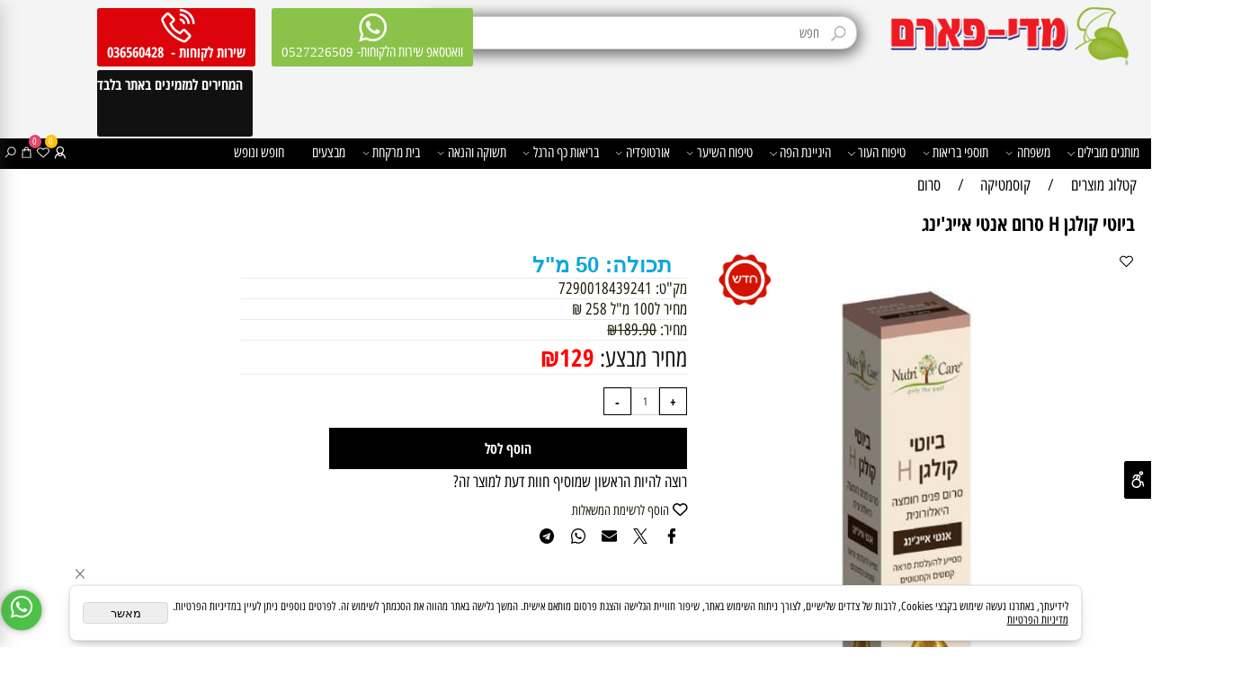

--- FILE ---
content_type: text/html
request_url: https://medi-pharm.co.il/Catalog.asp?Page=NewShowProd.asp&PRodID=2142268
body_size: 243083
content:
<!doctype html>
<html style="direction:rtl;" lang="he" >
<head>
    <meta charset="utf-8" />
    
    <meta name="viewport" content="width=device-width, initial-scale=1.0" />
    
            <meta name="theme-color" content="#2196f3">
            <title>ביוטי קולגן H סרום אנטי אייג'ינג</title>
            <meta name="description" content="תכולה: 50 מ&quot;ל " />
            <meta property="og:title" content="ביוטי קולגן H סרום אנטי אייגינג" />
            <meta property="og:description" content="תכולה: 50 מ&quot;ל " />
            <meta property="og:site_name" content="מדי פארם" />
            <meta property="og:url" content="https://medi-pharm.co.il/catalog.asp?page=newshowprod.asp&prodid=2142268" />
            <meta property="og:image" content="https://medi-pharm.co.il/Cat_160528_6982.jpg" />
            <meta property="og:type" content="product" />
            <base href="https://medi-pharm.co.il/">
  <script>
    (function () {
      var isMobile = window.matchMedia && window.matchMedia("(max-width: 768px)").matches;
      if (isMobile) document.documentElement.classList.add("SB_Body_Mobile_Mode");
      else document.documentElement.classList.add("SB_Body_Desktop_Mode");
    })();
  </script>

            
            <link rel="stylesheet" type="text/css" href="https://medi-pharm.co.il/src/css/template97.css" media="all">
            
            <link href="DolevStyle.css?v2=710" rel="stylesheet" type="text/css" media="all" />
            <link href="https://medi-pharm.co.il/src/css/SB_Fonts.css" rel="stylesheet" type="text/css" media="all" />
            <!-- SB_Google_Tag : Google Tag Manager --><script>(function(w,d,s,l,i){w[l]=w[l]||[];w[l].push({'gtm.start':new Date().getTime(),event:'gtm.js'});var f=d.getElementsByTagName(s)[0],j=d.createElement(s),dl=l!='dataLayer'?'&l='+l:'';j.async=true;j.src='https://www.googletagmanager.com/gtm.js?id='+i+dl;f.parentNode.insertBefore(j,f);})(window,document,'script','dataLayer','GTM-M4CNSP4');</script><!-- End Google Tag Manager -->
        <!--  SB_Google_Tag : Facebook Pixel Code -->
        <script>
        !function (f, b, e, v, n, t, s) {
            if (f.fbq) return; n = f.fbq = function () { n.callMethod ? n.callMethod.apply(n, arguments) : n.queue.push(arguments) };
            if (!f._fbq) f._fbq = n; n.push = n; n.loaded = !0; n.version = '2.0';
            n.queue = []; t = b.createElement(e); t.async = !0;
            t.src = v; s = b.getElementsByTagName(e)[0];
            s.parentNode.insertBefore(t, s)
        } (window, document, 'script', 'https://connect.facebook.net/en_US/fbevents.js');
        fbq('init', "1407595852874818");
        fbq('track', 'PageView');
        </script>
        <noscript>
            <img height="1" width="1" style="display: none" src="https://www.facebook.com/tr?id=1407595852874818&ev=PageView&noscript=1" />
        </noscript>
        <!-- End Facebook Pixel Code -->
        
        <script>
        document.addEventListener('DOMContentLoaded', function () {
            var elements = document.querySelectorAll('div[data-inject-flashy-element]');
            elements.forEach(function (element) {
            var itemId = element.getAttribute('data-item-id');
            if (typeof j_GCat_PicID !== 'undefined' && j_GCat_PicID) {
                if (j_GCat_PicID>0)
                {
                        element.setAttribute('data-item-id', j_GCat_PicID);
                }
            }
            });
            'use strict'; (function (a, b, c) { if (!a.flashy) { a.flashy = function () { a.flashy.event && a.flashy.event(arguments), a.flashy.queue.push(arguments) }, a.flashy.queue = []; var d = document.getElementsByTagName('script')[0], e = document.createElement(b); e.src = c, e.async = !0, d.parentNode.insertBefore(e, d) } })(window, 'script', 'https://js.flashyapp.com/thunder.js'),
            flashy('init', 3525);

            setTimeout(function () {
                if ($('#ID_ProductPage').length > 0) {
                    $('#ID_ProductPage').append($('flashy-customer-reviews'));
                }
            }, 1500); 
        });
        </script>
        
        </head>
        
            <body  id="SB_BODY_MOBILE" class="SB_BODY SB_BODY_RTL  SB_Sticky_1 ">
                
                    <script src="https://medi-pharm.co.il/src/JavaScript/JQuery2024/jquery-3.7.1.min.js" type="text/javascript"></script>
                    <header class="SB_Mobile_Header_Cont cssSb_ContainerFullWidth">
                                                                                                                                                                                                                                                                                                                                                                                                                                                                                                                                                                                                                                                                                                                                                                                                                                                                        <div class="container Css_Mobile_Top" style="min-height: 0px;">
        <!-- SB_Content_Top -->
        
<!--Content--><div class="clsDnD_Container clsSB_HideMbl clsBG_Fullwidth SB_Elm_Active" id="SB_52818" style="" draggable="false"><div class="row" style="">
            <div class="col-md-3" style="padding: 0px 8px;">
                <div class="SB_Img_Container_Inline" style="margin-left: auto; margin-right: auto; display: table;"><a href="https://medi-pharm.co.il/" class=""> <img src="160528_56.png" id="36017" style="display: block; margin-left: auto; margin-right: auto; position: relative; width: 100%;" alt="מדי פארם בית מרקחת" loading="lazy" class=""> </a></div>
            </div>
            <div class="clsSB_HideMbl col-md-4" style="padding:20px 8px 0 8px;"><div class="clsCatalogSearch" style="margin-left: auto; margin-right: auto; display: block; height: 66px; width: 531px;"><form class="clsCatalogSearch_Form"><input class="clsCatalogSearch_Txt" type="text" placeholder="חפש" style="border-radius:18px 18px 18px 18px;-moz-border-radius:18px 18px 18px 18px;-webkit-border-radius:18px 18px 18px 18px;box-shadow:0 3px 16px 4px rgba(0,0,0,0.53);-moz-box-shadow:0 3px 16px 4px rgba(0,0,0,0.53);-webkit-box-shadow:0 3px 16px 4px rgba(0,0,0,0.53);height:40px;padding-right:44px;padding-left:44px;" fdprocessedid="pe1o8f"><span class="clsCatalogSearch_Clear"><i class="las la-times" style="font-size:18px;"></i></span><span class="clsCatalogSearch_Icon"><i class="las la-search" style="font-size:18px;"></i></span><span class="clsCatalogSearch_Clear"><i class="las la-times" style="font-size:18px;"></i></span><span class="clsCatalogSearch_Icon"><i class="las la-search" style="font-size:18px;"></i></span><span class="clsCatalogSearch_Clear"><i class="las la-times" style="font-size:18px;"></i></span><span class="clsCatalogSearch_Icon"><i class="las la-search" style="font-size:18px;"></i></span></form></div></div>
            <div class="clsSB_HideMbl SB_Btn_WhatsappAsq col-md-5" style="padding: 8px 8px 0px; left: 100px;">
                <a class="btn btn-primary SB_Inline_Links" style="background:#dc030a;margin-right:10px;margin-left:10px;border-radius:3px 3px 3px 3px;-moz-border-radius:3px 3px 3px 3px;-webkit-border-radius:3px 3px 3px 3px;float:left;display:inline-block;" href="tel:036560428">
                <span class="las la-phone-volume SB_NoneEditable SB_DoNotDraggable" style="font-size: 36px; color: rgb(255, 255, 255); margin-left: auto; margin-right: auto; display: table; width: 60px; height: 36px;"></span>
                <span class="SB_Text_NoDND" spellcheck="false" dir="rtl" style="position: relative;"><strong class=""><span style="font-size: 17px;" class="">שירות לקוחות -&nbsp; 036560428<br class=""></span></strong></span>
                </a><a class="btn btn-primary SB_Inline_Links" style="background:#8bc34a;margin-right:10px;margin-left:10px;border-radius:3px 3px 3px 3px;-moz-border-radius:3px 3px 3px 3px;-webkit-border-radius:3px 3px 3px 3px;float:left;display:inline-block;" target="_blank" href="https://api.whatsapp.com/send?phone=0527226509" num="0527226509">
                <span class="lab la-whatsapp SB_NoneEditable SB_DoNotDraggable" style="font-size: 36px; color: rgb(255, 255, 255); margin-left: auto; margin-right: auto; display: table;"></span>
                <span class="SB_Text_NoDND" spellcheck="false" dir="rtl"><span class="" style="background-color: #8bc34a; font-size: 17px;">וואטסאפ שירות הלקוחות-&nbsp;</span><span class="" dir="RTL" lang="HE" style="font-size: 12.0pt; font-family: 'Times New Roman','serif'; mso-fareast-font-family: Calibri; mso-fareast-theme-font: minor-latin; mso-ansi-language: EN-US; mso-fareast-language: EN-US; mso-bidi-language: HE;">0527226509</span></span>
                </a><a class="btn btn-primary" style="background: rgb(17, 17, 17); margin-right: 10px; margin-left: 10px; border-radius: 3px; float: left; display: inline-block; height: 69px; width: 165px;" target="_self" href="default.asp">
                
                <span class="SB_Text_NoDND" spellcheck="false" dir="rtl" style="height: 18px; width: 108px; position: relative;"><span style="font-size: 17px;" class=""><strong class="">המחירים למזמינים באתר בלבד</strong><br class=""></span></span><span class="SB_Text_NoDND" spellcheck="false" dir="rtl" style="height: 18px; width: 108px; position: relative;" id=""></span>
                </a>
            </div>
        </div></div>




<!--/Content-->  



<!-- /SB_Content_Top --></div>
                                                                                                                                                                                                                                                                                                                                                                                                                                                                                                                                                                                                                                                                                                                                                                                                                                                                    </header>
                                                                                                                                                                                                                                                                                                                                                                                                                                                                                                                                                                                                                                                                                                                                                                                                                                                                    
                                                                                                                                                                                                                                                                                                                                                                                                                                                                                                                                                                                                                                                                                                                                                                                                                                                                    <nav class="SB_Mobile_Header_Menu_TopPos cssSb_ContainerFullWidth">
                                                                                                                                                                                                                                                                                                                                                                                                                                                                                                                                                                                                                                                                                                                                                                                                                                                                        <div class="container Css_Mobile_Menu"><div class="sf-ma-ul-MobileMenu-DivConteiner"><ul class="sf-ma-ul sf-ma-ul-MobileMenu"><li class="sf-ma-li sf-ma-slide0" style="float:right;"><a class="sf-menu-mobile-btn0 sf-MA-OpenMenu" href="#" title="Menu" aria-label="Menu" onclick="javascript:return(false);"><span class="sf-ma-li-Icon las la-bars" ></span></a></li><li class="sf-ma-li sf-MA-Search" style="float:right;"><a href="#" title="חפש" aria-label="חפש" onclick="javascript:return(false);"><span class="sf-ma-li-Icon las la-search" ></span></a></li><li class="sf-ma-li sf-MA-Logo" style="margin-left: auto; margin-right: auto; display:inline-block;"><a href="\" title="Website logo" aria-label="Website logo" ><img src="160528_6649.png" alt="Website logo"></a></li><li class="sf-ma-li sf-MA-Shopping" style="float:left;"><a href="#" onclick="javascript:return(false);" title="Cart" aria-label="Cart" ><div class="clsCat_Basket_Count">0</div><span class="sf-ma-li-Icon las la-shopping-cart" ></span></a></li><li class="sf-ma-li sf-MA-WishList" style="float:left;"><a href="#" onclick="javascript:return(false);" title="Wishlist" aria-label="Wishlist" ><div class="clsCat_WishList_Count">0</div><span class="sf-ma-li-Icon sf-ma-li-Icon-SVG" ><svg xmlns="http://www.w3.org/2000/svg" viewBox="0 0 32 32"><path d="M 9.5 5 C 5.363281 5 2 8.402344 2 12.5 C 2 13.929688 2.648438 15.167969 3.25 16.0625 C 3.851563 16.957031 4.46875 17.53125 4.46875 17.53125 L 15.28125 28.375 L 16 29.09375 L 16.71875 28.375 L 27.53125 17.53125 C 27.53125 17.53125 30 15.355469 30 12.5 C 30 8.402344 26.636719 5 22.5 5 C 19.066406 5 16.855469 7.066406 16 7.9375 C 15.144531 7.066406 12.933594 5 9.5 5 Z M 9.5 7 C 12.488281 7 15.25 9.90625 15.25 9.90625 L 16 10.75 L 16.75 9.90625 C 16.75 9.90625 19.511719 7 22.5 7 C 25.542969 7 28 9.496094 28 12.5 C 28 14.042969 26.125 16.125 26.125 16.125 L 16 26.25 L 5.875 16.125 C 5.875 16.125 5.390625 15.660156 4.90625 14.9375 C 4.421875 14.214844 4 13.273438 4 12.5 C 4 9.496094 6.457031 7 9.5 7 Z"/></svg></span></a><div class="sf-MA-WishList-div"></div></li></ul><div class="clsCatalogSearch sf-MA-Search-div"><input class="clsCatalogSearch_Txt" type="text" title="חפש" aria-label="חפש" placeholder="חפש" role="searchbox"><span class="clsCatalogSearch_Clear"><svg xmlns="http://www.w3.org/2000/svg" viewBox="0 0 32 32"><path d="M 7.21875 5.78125 L 5.78125 7.21875 L 14.5625 16 L 5.78125 24.78125 L 7.21875 26.21875 L 16 17.4375 L 24.78125 26.21875 L 26.21875 24.78125 L 17.4375 16 L 26.21875 7.21875 L 24.78125 5.78125 L 16 14.5625 Z"/></svg></span><span class="clsCatalogSearch_Icon"><svg xmlns="http://www.w3.org/2000/svg" viewBox="0 0 32 32"><path d="M 19 3 C 13.488281 3 9 7.488281 9 13 C 9 15.394531 9.839844 17.589844 11.25 19.3125 L 3.28125 27.28125 L 4.71875 28.71875 L 12.6875 20.75 C 14.410156 22.160156 16.605469 23 19 23 C 24.511719 23 29 18.511719 29 13 C 29 7.488281 24.511719 3 19 3 Z M 19 5 C 23.429688 5 27 8.570313 27 13 C 27 17.429688 23.429688 21 19 21 C 14.570313 21 11 17.429688 11 13 C 11 8.570313 14.570313 5 19 5 Z"/></svg></span></div></div><div id="SB_Menu_563" class="cls_div_menu_h"><UL class="sf-menu sf-js-disable sf-menu-rtl  sf-h-3  sf-h-3-rtl " id="DDMenuTop"><li class="sf-ma-li sf-MA-Search  sf-MA-Search-For_desktop" style="float:left;" aria-label="חפש"><a href="#" onclick="javascript:return(false);" title="חפש" ><span class="sf-ma-li-Icon sf-ma-li-Icon-SVG" ><svg xmlns="http://www.w3.org/2000/svg" viewBox="0 0 32 32"><path d="M 19 3 C 13.488281 3 9 7.488281 9 13 C 9 15.394531 9.839844 17.589844 11.25 19.3125 L 3.28125 27.28125 L 4.71875 28.71875 L 12.6875 20.75 C 14.410156 22.160156 16.605469 23 19 23 C 24.511719 23 29 18.511719 29 13 C 29 7.488281 24.511719 3 19 3 Z M 19 5 C 23.429688 5 27 8.570313 27 13 C 27 17.429688 23.429688 21 19 21 C 14.570313 21 11 17.429688 11 13 C 11 8.570313 14.570313 5 19 5 Z"/></svg></span></a><div class="clsCatalogSearch sf-MA-Search-div"><input class="clsCatalogSearch_Txt" type="text" title="חפש" aria-label="חפש" placeholder="חפש" role="searchbox"><span class="clsCatalogSearch_Clear"><svg xmlns="http://www.w3.org/2000/svg" viewBox="0 0 32 32"><path d="M 7.21875 5.78125 L 5.78125 7.21875 L 14.5625 16 L 5.78125 24.78125 L 7.21875 26.21875 L 16 17.4375 L 24.78125 26.21875 L 26.21875 24.78125 L 17.4375 16 L 26.21875 7.21875 L 24.78125 5.78125 L 16 14.5625 Z"/></svg></span><span class="clsCatalogSearch_Icon"><svg xmlns="http://www.w3.org/2000/svg" viewBox="0 0 32 32"><path d="M 19 3 C 13.488281 3 9 7.488281 9 13 C 9 15.394531 9.839844 17.589844 11.25 19.3125 L 3.28125 27.28125 L 4.71875 28.71875 L 12.6875 20.75 C 14.410156 22.160156 16.605469 23 19 23 C 24.511719 23 29 18.511719 29 13 C 29 7.488281 24.511719 3 19 3 Z M 19 5 C 23.429688 5 27 8.570313 27 13 C 27 17.429688 23.429688 21 19 21 C 14.570313 21 11 17.429688 11 13 C 11 8.570313 14.570313 5 19 5 Z"/></svg></span></div></li><li class="sf-ma-li sf-MA-Shopping" style="float:left;"><a href="#" onclick="javascript:return(false);" title="Cart" aria-label="Cart" ><div class="clsCat_Basket_Count">0</div><span class="sf-ma-li-Icon sf-ma-li-Icon-SVG" ><svg xmlns="http://www.w3.org/2000/svg" viewBox="0 0 32 32"><path d="M 16 3 C 13.253906 3 11 5.253906 11 8 L 11 9 L 6.0625 9 L 6 9.9375 L 5 27.9375 L 4.9375 29 L 27.0625 29 L 27 27.9375 L 26 9.9375 L 25.9375 9 L 21 9 L 21 8 C 21 5.253906 18.746094 3 16 3 Z M 16 5 C 17.65625 5 19 6.34375 19 8 L 19 9 L 13 9 L 13 8 C 13 6.34375 14.34375 5 16 5 Z M 7.9375 11 L 11 11 L 11 14 L 13 14 L 13 11 L 19 11 L 19 14 L 21 14 L 21 11 L 24.0625 11 L 24.9375 27 L 7.0625 27 Z"/></svg></span></a></li><li class="sf-ma-li sf-MA-WishList" style="float:left;"><a href="#" onclick="javascript:return(false);" title="Wishlist" aria-label="Wishlist" ><div class="clsCat_WishList_Count">0</div><span class="sf-ma-li-Icon sf-ma-li-Icon-SVG" ><svg xmlns="http://www.w3.org/2000/svg" viewBox="0 0 32 32"><path d="M 9.5 5 C 5.363281 5 2 8.402344 2 12.5 C 2 13.929688 2.648438 15.167969 3.25 16.0625 C 3.851563 16.957031 4.46875 17.53125 4.46875 17.53125 L 15.28125 28.375 L 16 29.09375 L 16.71875 28.375 L 27.53125 17.53125 C 27.53125 17.53125 30 15.355469 30 12.5 C 30 8.402344 26.636719 5 22.5 5 C 19.066406 5 16.855469 7.066406 16 7.9375 C 15.144531 7.066406 12.933594 5 9.5 5 Z M 9.5 7 C 12.488281 7 15.25 9.90625 15.25 9.90625 L 16 10.75 L 16.75 9.90625 C 16.75 9.90625 19.511719 7 22.5 7 C 25.542969 7 28 9.496094 28 12.5 C 28 14.042969 26.125 16.125 26.125 16.125 L 16 26.25 L 5.875 16.125 C 5.875 16.125 5.390625 15.660156 4.90625 14.9375 C 4.421875 14.214844 4 13.273438 4 12.5 C 4 9.496094 6.457031 7 9.5 7 Z"/></svg></span></a><div class="sf-MA-WishList-div"></div></li><li class="sf-ma-li" style="float:left;"><a href="#"  onclick="javascript:funcUserNamePannel_ShowModal('action.asp?Action=11&amp;lng=0&SB_ID=160528&WSUAccess=1','התחבר','450','250',1, false); return false;" title="התחבר" aria-label="התחבר"><span class="sf-ma-li-Icon las la-user-alt" ></span></a><div class="SB_C_UsersLogin2 sf-MA-Login-div" style="position:unset;" sb_id="160528">הירשם או התחבר&nbsp;</div></li><LI id="LI_H_75675"><a href="https://medi-pharm.co.il/%d7%9e%d7%95%d7%aa%d7%92%d7%99%d7%9d-%d7%9e%d7%95%d7%91%d7%99%d7%9c%d7%99%d7%9d" target="_self" id="LI_A_75675" class="sf-a">מותגים מובילים</a><UL isFirstUL="1"><LI id="LI_H_75673"><a href="https://medi-pharm.co.il//%d7%90%d7%9c%d7%98%d7%9e%d7%9f-altman" target="_self" class="sf-a">אלטמן ALTMAN</a></LI><LI id="LI_H_75678"><a href="https://medi-pharm.co.il/%d7%a1%d7%95%d7%9c%d7%92%d7%90%d7%a8-solgar" target="_self" id="LI_A_75678" class="sf-a">סולגאר SOLGAR</a></LI><LI id="LI_H_75679"><a href="https://medi-pharm.co.il/%d7%a1%d7%95%d7%a4%d7%94%d7%a8%d7%91-supherb" target="_self" id="LI_A_75679" class="sf-a">סופהרב Supherb</a></LI><LI id="LI_H_76136"><a href="https://medi-pharm.co.il/la-roche-posay" target="_self" id="LI_A_76136" class="sf-a">La Roche-Posay</a></LI><LI id="LI_H_75680"><a href="https://medi-pharm.co.il/vichy" target="_self" id="LI_A_75680" class="sf-a"> וישי Vichy</a></LI><LI id="LI_H_75681"><a href="https://medi-pharm.co.il/%d7%a1%d7%91%d7%95%d7%a7%d7%9c%d7%9d-sebocalm" target="_self" id="LI_A_75681" class="sf-a">סבוקלם SeboCalm</a></LI><LI id="LI_H_75682"><a href="https://medi-pharm.co.il/%d7%91%d7%a4%d7%a0%d7%98%d7%9f-bepanthen" target="_self" id="LI_A_75682" class="sf-a">בפנטן Bepanthen</a></LI><LI id="LI_H_75683"><a href="https://medi-pharm.co.il/%d7%90%d7%93%d7%a8%d7%9e%d7%94" target="_self" id="LI_A_75683" class="sf-a">אדרמה A-DERMA</a></LI><LI id="LI_H_75684"><a href="https://medi-pharm.co.il/%d7%93%d7%a8-%d7%a2%d7%95%d7%a8" target="_self" id="LI_A_75684" class="sf-a">ד"ר עור Dr. Or</a></LI><LI id="LI_H_75685"><a href="https://medi-pharm.co.il/avene" target="_self" id="LI_A_75685" class="sf-a">אוון Avene</a></LI><LI id="LI_H_75686"><a href="https://medi-pharm.co.il/veet" target="_self" id="LI_A_75686" class="sf-a">ויט Veet</a></LI><LI id="LI_H_75687"><a href="https://medi-pharm.co.il/%d7%9c%d7%95%d7%a8%d7%99%d7%90%d7%9c-loreal" target="_self" id="LI_A_75687" class="sf-a">לוריאל L'OREAL</a></LI><LI id="LI_H_75688"><a href="https://medi-pharm.co.il/neutrogena" target="_self" id="LI_A_75688" class="sf-a">ניוטרוג'ינה Neutrogena</a></LI><LI id="LI_H_92633"><a href="https://medi-pharm.co.il/אקניל-acnil" target="_self" id="LI_A_92633" class="sf-a">אקניל ACNIL</a></LI><LI id="LI_H_75693"><a href="https://medi-pharm.co.il/paro" target="_self" id="LI_A_75693" class="sf-a">פארו Paro</a></LI><LI id="LI_H_75694"><a href="https://medi-pharm.co.il/oral-b" target="_self" id="LI_A_75694" class="sf-a">אורל בי Oral B</a></LI><LI id="LI_H_75695"><a href="https://medi-pharm.co.il/%d7%93%d7%95%d7%a8%d7%a7%d7%a1" target="_self" id="LI_A_75695" class="sf-a">דורקס Durex</a></LI><LI id="LI_H_75736"><a href="https://medi-pharm.co.il/%d7%94%d7%93%d7%a1" target="_self" id="LI_A_75736" class="sf-a">הדס HADAS</a></LI><LI id="LI_H_81767"><a href="https://medi-pharm.co.il/אוריאל-uriel" target="_self" id="LI_A_81767" class="sf-a">אוריאל URIEL</a></LI><LI id="LI_H_75696"><a href="https://medi-pharm.co.il/%d7%93%d7%a8-%d7%a4%d7%99%d7%a9%d7%a8" target="_self" id="LI_A_75696" class="sf-a">ד"ר פישר DR Fischer</a></LI><LI id="LI_H_75737"><a href="https://medi-pharm.co.il/nutri-care" target="_self" id="LI_A_75737" class="sf-a">נוטרי קר Nutri Care</a></LI><LI id="LI_H_75738"><a href="https://medi-pharm.co.il/%d7%a8%d7%a1%d7%a7%d7%99%d7%95" target="_self" id="LI_A_75738" class="sf-a">רסקיו Rescue</a></LI><LI id="LI_H_102718"><a href="https://medi-pharm.co.il/lacer" target="_self" id="LI_A_102718" class="sf-a">לייסר Lacer</a></LI><LI id="LI_H_93786"><a href="https://medi-pharm.co.il/catalog.asp?t1=88&t2=90" target="_self" id="LI_A_93786" class="sf-a">אקוסאפ</a></LI><LI id="LI_H_75739"><a href="https://medi-pharm.co.il/%d7%91%d7%a0%d7%a4%d7%99%d7%99%d7%91%d7%a8-benefiber" target="_self" id="LI_A_75739" class="sf-a">בנפייבר Benefiber</a></LI><LI id="LI_H_75740"><a href="https://medi-pharm.co.il/%d7%a6%d7%a0%d7%98%d7%a8%d7%95%d7%9d-centrum" target="_self" id="LI_A_75740" class="sf-a">צנטרום Centrum</a></LI><LI id="LI_H_75741"><a href="https://medi-pharm.co.il/%d7%a0%d7%99%d7%a7%d7%95%d7%98%d7%99%d7%a0%d7%9c-nicotinell" target="_self" id="LI_A_75741" class="sf-a">ניקוטינל Nicotinell</a></LI><LI id="LI_H_75742"><a href="https://medi-pharm.co.il/garnier" target="_self" id="LI_A_75742" class="sf-a">גרנייה Garnier</a></LI><LI id="LI_H_75770"><a href="https://medi-pharm.co.il/%d7%9e%d7%99%d7%99%d7%91%d7%9c%d7%99%d7%9f" target="_self" id="LI_A_75770" class="sf-a">מייבלין MAYBELLINE</a></LI><LI id="LI_H_92399"><a href="https://medi-pharm.co.il/mustela" target="_self" id="LI_A_92399" class="sf-a">מוסטלה Mustela</a></LI><LI id="LI_H_75744"><a href="https://medi-pharm.co.il/%d7%9e%d7%95%d7%aa%d7%92%d7%99%d7%9d-%d7%a9%d7%95%d7%9c-scholl" target="_self" id="LI_A_75744" class="sf-a">שול Scholl</a></LI><LI id="LI_H_75763"><a href="https://medi-pharm.co.il/%d7%90%d7%9c%d7%a1%d7%a4%d7%94" target="_self" id="LI_A_75763" class="sf-a">אלספה ALSEPA</a></LI><LI id="LI_H_75764"><a href="https://medi-pharm.co.il/dr.k-%d7%93%d7%a8-%d7%a7%d7%99%d7%99" target="_self" id="LI_A_75764" class="sf-a">ד"ר קיי Dr.K</a></LI><LI id="LI_H_75765"><a href="https://medi-pharm.co.il/%d7%98%d7%91%d7%a2" target="_self" id="LI_A_75765" class="sf-a">טבע Teva</a></LI><LI id="LI_H_75766"><a href="https://medi-pharm.co.il/%d7%98%d7%a0%d7%a0%d7%91%d7%9c%d7%95%d7%98" target="_self" id="LI_A_75766" class="sf-a">טננבלוט Tennenblut</a></LI><LI id="LI_H_75767"><a href="https://medi-pharm.co.il/%d7%9e%d7%a0%d7%98%d7%94-%d7%a7%d7%9c%d7%99%d7%a0%d7%99%d7%a7" target="_self" id="LI_A_75767" class="sf-a">מנטה קליניק Menta Clinic</a></LI><LI id="LI_H_75768"><a href="https://medi-pharm.co.il/%d7%a4%d7%9c%d7%95%d7%a8%d7%99%d7%a9" target="_self" id="LI_A_75768" class="sf-a">פלוריש Florish</a></LI><LI id="LI_H_75769"><a href="https://medi-pharm.co.il/%d7%a7%d7%9e%d7%99%d7%9c%d7%95%d7%98%d7%a8%d7%a7%d7%98" target="_self" id="LI_A_75769" class="sf-a">קמילוטרקט Kamilotract</a></LI><LI id="LI_H_75771"><a href="https://medi-pharm.co.il/r3" target="_self" id="LI_A_75771" class="sf-a">R3</a></LI><LI id="LI_H_75772"><a href="https://medi-pharm.co.il/%d7%a4%d7%9c%d7%a7%d7%a1%d7%99%d7%98%d7%95%d7%9c" target="_self" id="LI_A_75772" class="sf-a">פלקסיטול Flexitol</a></LI><LI id="LI_H_77341"><a href="https://medi-pharm.co.il/%d7%a1%d7%99%d7%a1%d7%98%d7%99%d7%99%d7%9f-systane" target="_self" id="LI_A_77341" class="sf-a">סיסטיין Systane</a></LI><LI id="LI_H_76317"><a href="https://medi-pharm.co.il/weleda" target="_self" id="LI_A_76317" class="sf-a">וולדה Weleda</a></LI><LI id="LI_H_83153"><a href="https://medi-pharm.co.il/beurer" target="_self" id="LI_A_83153" class="sf-a">בוירר Beurer</a></LI><LI id="LI_H_86351"><a href="https://medi-pharm.co.il/%d7%9e%d7%92%d7%a0%d7%95%d7%a7%d7%a1-magnox" target="_self" id="LI_A_86351" class="sf-a">מגנוקס Magnox</a></LI><LI id="LI_H_85431"><a href="https://medi-pharm.co.il/gillette" target="_self" id="LI_A_85431" class="sf-a">ג'ילט Gillete</a></LI><LI id="LI_H_86381"><a href="https://medi-pharm.co.il/%d7%98%d7%95%d7%9e%d7%99-%d7%98%d7%99%d7%a4%d7%99" target="_self" id="LI_A_86381" class="sf-a">טומי טיפי Tommee Tippee</a></LI><LI id="LI_H_89165"><a href="https://medi-pharm.co.il/%d7%91%d7%99%d7%95%d7%93%d7%a8%d7%9e%d7%94-bioderma" target="_self" id="LI_A_89165" class="sf-a">ביודרמה Bioderma</a></LI><LI id="LI_H_172111"><a href="https://medi-pharm.co.il/catalog.asp?t1=88&t2=101" target="_self" id="LI_A_172111" class="sf-a">ניוואה - NIVEA</a></LI><LI id="LI_H_89800"><a href="https://medi-pharm.co.il/גונסון-johnsons" target="_self" id="LI_A_89800" class="sf-a">ג'ונסון Johnson’s</a></LI></UL></LI><LI id="LI_H_257382"><a href="" target="_self" id="LI_A_257382" class="sf-a">משפחה</a><UL isFirstUL="0"><LI id="LI_H_37735"><a href="" target="_self" class="sf-a">הריון ולידה</a><UL isFirstUL="0"><LI id="LI_H_13209"><a href="https://medi-pharm.co.il/ויטמינים-בהריון" target="_self" class="sf-a">ויטמינים בהריון</a></LI><LI id="LI_H_123468"><a href="https://medi-pharm.co.il/catalog.asp?t1=62&t2=51" target="_self" id="LI_A_123468" class="sf-a">ויטמינים ומינרלים</a></LI><LI id="LI_H_13214"><a href="https://medi-pharm.co.il/ערכה-לבדיקת-הריון-וביוץ" target="_self" id="LI_A_13214" class="sf-a">בדיקת הריון וביוץ</a></LI><LI id="LI_H_37736"><a href="https://medi-pharm.co.il/לאם-ולתינוק-לחדר-לידה" target="_self" id="LI_A_37736" class="sf-a">לחדר לידה</a></LI><LI id="LI_H_17827"><a href="https://medi-pharm.co.il/לאם-ולתינוק-מוצרים-לאישה-בהריון" target="_self" id="LI_A_17827" class="sf-a">מוצרים להריון והנקה</a></LI><LI id="LI_H_123464"><a href="https://medi-pharm.co.il/היגיינה-נשית" target="_self" id="LI_A_123464" class="sf-a">היגיינה נשית</a></LI><LI id="LI_H_47067"><a href="https://medi-pharm.co.il/משאבות-חלב" target="_self" id="LI_A_47067" class="sf-a">משאבות חלב</a></LI><LI id="LI_H_285625"><a href="https://medi-pharm.co.il/catalog.asp?t1=10&t2=27" target="_self" id="LI_A_285625" class="sf-a">שמירת הריון</a></LI></UL></LI><LI id="LI_H_13240"><a href="" target="_self" id="LI_A_13240" class="sf-a">טיפוח התינוק</a><UL isFirstUL="0"><LI id="LI_H_37737"><a href="https://medi-pharm.co.il/לאם-ולתינוק-עור-אטופי-בתינוקות" target="_self" class="sf-a">עור מגורה בתינוקות</a></LI><LI id="LI_H_13212"><a href="https://medi-pharm.co.il/מוצצים-ואביזרים" target="_self" id="LI_A_13212" class="sf-a">מוצצים ואביזרים</a></LI><LI id="LI_H_13215"><a href="https://medi-pharm.co.il/צמיחת-שיניים" target="_self" id="LI_A_13215" class="sf-a">צמיחת שיניים</a></LI><LI id="LI_H_13213"><a href="https://medi-pharm.co.il/משחת-החתלה" target="_self" id="LI_A_13213" class="sf-a">משחת החתלה</a></LI><LI id="LI_H_75302"><a href="https://medi-pharm.co.il/לאם-ולתינוק-תחתוני-ספיגה-לילדים" target="_self" id="LI_A_75302" class="sf-a">תחתוני ספיגה לילדים</a></LI><LI id="LI_H_71683"><a href="https://medi-pharm.co.il/מגבונים-לחים" target="_self" id="LI_A_71683" class="sf-a">מגבונים לחים</a></LI><LI id="LI_H_13211"><a href="https://medi-pharm.co.il/טיפוח-התינוק" target="_self" id="LI_A_13211" class="sf-a">טיפוח התינוק</a></LI><LI id="LI_H_13207"><a href="https://medi-pharm.co.il/גזים-אצל-תינוקות" target="_self" id="LI_A_13207" class="sf-a">אי נוחות בבטן בתינוקות</a></LI></UL></LI><LI id="LI_H_37742"><a href="" target="_self" id="LI_A_37742" class="sf-a">בריאות ילדים</a><UL isFirstUL="0"><LI id="LI_H_37741"><a href="https://medi-pharm.co.il/מחלות-ילדים" target="_self" class="sf-a">בית מרקחת לילדים</a></LI><LI id="LI_H_37739"><a href="https://medi-pharm.co.il/משחות-שיניים-לילדים" target="_self" id="LI_A_37739" class="sf-a">בריאות הפה לילדים</a></LI><LI id="LI_H_37738"><a href="https://medi-pharm.co.il/לאם-ולתינוק-הגנה-מהשמש-לילדים" target="_self" id="LI_A_37738" class="sf-a">הגנה מהשמש לילדים</a></LI><LI id="LI_H_37743"><a href="https://medi-pharm.co.il/ויטמינים-לילדים" target="_self" id="LI_A_37743" class="sf-a">ויטמינים לילדים</a></LI><LI id="LI_H_37766"><a href="https://medi-pharm.co.il/לאם-ולתינוק-מכשירים-וציוד-רפואי" target="_self" id="LI_A_37766" class="sf-a">מכשירים וציוד רפואי</a></LI><LI id="LI_H_37777"><a href="https://medi-pharm.co.il/לאם-ולתינוק-מזון-לתינוק" target="_self" id="LI_A_37777" class="sf-a">מזון לתינוק</a></LI><LI id="LI_H_63296"><a href="https://medi-pharm.co.il/טיפול-בכינים" target="_self" id="LI_A_63296" class="sf-a">טיפול ומניעת כינים</a></LI><LI id="LI_H_13206"><a href="https://medi-pharm.co.il/%d7%9c%d7%90%d7%9d-%d7%95%d7%9c%d7%aa%d7%99%d7%a0%d7%95%d7%a7" target="_self" id="LI_A_13206" class="sf-a">לאם ולתינוק</a><UL isFirstUL="0"><LI id="LI_H_13257"><a href="" target="_self" class="sf-a">לפי מותג</a><UL isFirstUL="0"><LI id="LI_H_57823"><a href="https://medi-pharm.co.il/מורז-moraz" target="_self" class="sf-a">מורז moraz</a></LI><LI id="LI_H_47066"><a href="https://medi-pharm.co.il/ameda" target="_self" id="LI_A_47066" class="sf-a">Ameda</a></LI><LI id="LI_H_13131"><a href="https://medi-pharm.co.il/avent" target="_self" id="LI_A_13131" class="sf-a">אוונט Avent</a></LI><LI id="LI_H_13132"><a href="https://medi-pharm.co.il/be-free" target="_self" id="LI_A_13132" class="sf-a">Be Free</a></LI><LI id="LI_H_135653"><a href="https://medi-pharm.co.il/catalog.asp?t1=88&t2=96" target="_self" id="LI_A_135653" class="sf-a">PALAMER'S</a></LI><LI id="LI_H_37725"><a href="https://medi-pharm.co.il/dr.k-דר-קיי" target="_self" id="LI_A_37725" class="sf-a">Dr.K ד"ר קיי</a></LI><LI id="LI_H_72647"><a href="https://medi-pharm.co.il/כצט" target="_self" id="LI_A_72647" class="sf-a">כצט</a></LI><LI id="LI_H_37138"><a href="https://medi-pharm.co.il/la-roche-posay" target="_self" id="LI_A_37138" class="sf-a">La Roche Posay- לה רוש- פוזה</a></LI><LI id="LI_H_47072"><a href="https://medi-pharm.co.il/לנסינו" target="_self" id="LI_A_47072" class="sf-a">לנסינו Lansinoh</a></LI><LI id="LI_H_71299"><a href="https://medi-pharm.co.il/nurofen-נורופן" target="_self" id="LI_A_71299" class="sf-a">NUROFEN נורופן</a></LI><LI id="LI_H_37776"><a href="https://medi-pharm.co.il/לאם-ולתינוק-nutrilon" target="_self" id="LI_A_37776" class="sf-a">NUTRILON</a></LI><LI id="LI_H_13138"><a href="https://medi-pharm.co.il/mam" target="_self" id="LI_A_13138" class="sf-a">Mam</a></LI><LI id="LI_H_13139"><a href="https://medi-pharm.co.il/mustela" target="_self" id="LI_A_13139" class="sf-a">Mustela</a></LI><LI id="LI_H_57359"><a href="https://medi-pharm.co.il/טומי-טיפי" target="_self" id="LI_A_57359" class="sf-a">טומי טיפי Tommee tippee</a></LI><LI id="LI_H_37985"><a href="https://medi-pharm.co.il/vitality-ויטליטי" target="_self" id="LI_A_37985" class="sf-a">Vitality ויטליטי</a></LI><LI id="LI_H_13258"><a href="https://medi-pharm.co.il/weleda" target="_self" id="LI_A_13258" class="sf-a">Weleda</a></LI><LI id="LI_H_20801"><a href="https://medi-pharm.co.il/בפנטן-bepanthen" target="_self" id="LI_A_20801" class="sf-a">בפנטן Bepanthen</a></LI></UL></LI></UL></LI></UL></LI><LI id="LI_H_220496"><a href="https://medi-pharm.co.il/catalog.asp?t1=98" target="_self" id="LI_A_220496" class="sf-a">מתבגרים</a><UL isFirstUL="0"><LI id="LI_H_220497"><a href="https://medi-pharm.co.il/catalog.asp?t1=98&t2=1" target="_self" class="sf-a">טיפוח ואיפור</a></LI><LI id="LI_H_220498"><a href="https://medi-pharm.co.il/catalog.asp?t1=98&t2=2" target="_self" id="LI_A_220498" class="sf-a">פצעי בגרות</a></LI><LI id="LI_H_220529"><a href="https://medi-pharm.co.il/catalog.asp?t1=98&t2=3" target="_self" id="LI_A_220529" class="sf-a">שינויים הורמונליים</a></LI><LI id="LI_H_220530"><a href="https://medi-pharm.co.il/catalog.asp?t1=98&t2=4" target="_self" id="LI_A_220530" class="sf-a">קשב וריכוז</a></LI><LI id="LI_H_220531"><a href="https://medi-pharm.co.il/catalog.asp?t1=98&t2=5" target="_self" id="LI_A_220531" class="sf-a">לשלווה ורוגע</a></LI><LI id="LI_H_220821"><a href="https://medi-pharm.co.il/catalog.asp?t1=98&t2=6" target="_self" id="LI_A_220821" class="sf-a">לשימוש בזמן הוסת</a></LI><LI id="LI_H_220846"><a href="https://medi-pharm.co.il/catalog.asp?t1=98&t2=7" target="_self" id="LI_A_220846" class="sf-a">גילוח והסרת שיער</a></LI></UL></LI><LI id="LI_H_257383"><a href="" target="_self" id="LI_A_257383" class="sf-a">בריאות האשה</a><UL isFirstUL="0"><LI id="LI_H_13092"><a href="https://medi-pharm.co.il/היגיינה-נשית" target="_self" class="sf-a">היגיינה נשית</a></LI><LI id="LI_H_257390"><a href="https://medi-pharm.co.il/שעווה-והסרת-שיער" target="_self" id="LI_A_257390" class="sf-a">גילוח והסרת שיער</a></LI><LI id="LI_H_13094"><a href="https://medi-pharm.co.il/טיפול-בצלוליט" target="_self" id="LI_A_13094" class="sf-a">טיפול בצלוליט</a></LI><LI id="LI_H_257391"><a href="https://medi-pharm.co.il/תוספי-תזונה-מערכת-שתן-וכליות" target="_self" id="LI_A_257391" class="sf-a">מערכת שתן וכליות</a></LI><LI id="LI_H_257392"><a href="https://medi-pharm.co.il/גיל-המעבר" target="_self" id="LI_A_257392" class="sf-a">גיל המעבר</a></LI><LI id="LI_H_257393"><a href="https://medi-pharm.co.il/שיער-וציפורניים" target="_self" id="LI_A_257393" class="sf-a">שיער וציפורניים</a></LI></UL></LI><LI id="LI_H_257384"><a href="" target="_self" id="LI_A_257384" class="sf-a">הכל לגבר</a><UL isFirstUL="0"><LI id="LI_H_257394"><a href="https://medi-pharm.co.il/גילוח-ומוצרי-טיפוח-לגבר" target="_self" class="sf-a">טיפוח לגבר</a></LI><LI id="LI_H_257395"><a href="https://medi-pharm.co.il/שעווה-והסרת-שיער" target="_self" id="LI_A_257395" class="sf-a">גילוח והסרת שיער</a></LI><LI id="LI_H_257396"><a href="https://medi-pharm.co.il/הגברת-החשק-המיני" target="_self" id="LI_A_257396" class="sf-a">תשוקה והנאה</a></LI><LI id="LI_H_257397"><a href="https://medi-pharm.co.il/תוספי-תזונה-לספורטאים" target="_self" id="LI_A_257397" class="sf-a">תוספים לספורטאים</a></LI><LI id="LI_H_257957"><a href="https://medi-pharm.co.il/catalog.asp?t1=11&t2=19" target="_self" id="LI_A_257957" class="sf-a">נעלי נוחות</a></LI></UL></LI><LI id="LI_H_257385"><a href="" target="_self" id="LI_A_257385" class="sf-a">לגיל השלישי</a><UL isFirstUL="0"><LI id="LI_H_257398"><a href="https://medi-pharm.co.il/חיתולים-וספיגה" target="_self" class="sf-a">מוצרי ספיגה</a></LI><LI id="LI_H_257399"><a href="https://medi-pharm.co.il/היגיינת-הפה-טיפול-בשיניים-תותבות" target="_self" id="LI_A_257399" class="sf-a">טיפול בשיניים תותבות</a></LI><LI id="LI_H_257400"><a href="https://medi-pharm.co.il/תוספי-תזונה-מפרקים-ושרירים" target="_self" id="LI_A_257400" class="sf-a">מפרקים ושרירים</a></LI><LI id="LI_H_257401"><a href="https://medi-pharm.co.il/כדורי-שינה" target="_self" id="LI_A_257401" class="sf-a">שינה טובה</a></LI><LI id="LI_H_257402"><a href="https://medi-pharm.co.il/טיפול-בעצירות" target="_self" id="LI_A_257402" class="sf-a">יציאות סדירות</a></LI><LI id="LI_H_257403"><a href="https://medi-pharm.co.il/כאבי-שרירים" target="_self" id="LI_A_257403" class="sf-a">כאבי שרירים</a></LI><LI id="LI_H_257404"><a href="https://medi-pharm.co.il/מד-לחץ-דם" target="_self" id="LI_A_257404" class="sf-a">מד לחץ דם</a></LI><LI id="LI_H_289845"><a href="https://medi-pharm.co.il/page129.asp" target="_self" id="LI_A_289845" class="sf-a">לילה טוב- המדור לשינה טובה</a></LI><LI id="LI_H_257405"><a href="https://medi-pharm.co.il/הפרעות-קשב-וריכוז" target="_self" id="LI_A_257405" class="sf-a">לבריאות המוח</a></LI></UL></LI></UL></LI><LI id="LI_H_13017"><a href="https://medi-pharm.co.il/%d7%91%d7%99%d7%aa-%d7%98%d7%91%d7%a2" target="_self" id="LI_A_13017" class="sf-a">תוספי בריאות</a><UL isFirstUL="0"><LI id="LI_H_13246"><a href="" target="_self" class="sf-a">ויטמינים ומינרלים</a><UL isFirstUL="0"><LI id="LI_H_13026"><a href="https://medi-pharm.co.il/ויטמינים" target="_self" class="sf-a">ויטמינים</a></LI><LI id="LI_H_13027"><a href="https://medi-pharm.co.il/ויטמינים-לילדים" target="_self" id="LI_A_13027" class="sf-a">ויטמינים לילדים</a></LI><LI id="LI_H_13028"><a href="https://medi-pharm.co.il/ויטמינים-לעור" target="_self" id="LI_A_13028" class="sf-a">ויטמינים לעור</a></LI><LI id="LI_H_13029"><a href="https://medi-pharm.co.il/ויטמינים-לעיניים" target="_self" id="LI_A_13029" class="sf-a">ויטמינים לעיניים</a></LI><LI id="LI_H_13037"><a href="https://medi-pharm.co.il/מולטי-ויטמין-ראשי" target="_self" id="LI_A_13037" class="sf-a">מולטי ויטמין</a></LI><LI id="LI_H_13039"><a href="https://medi-pharm.co.il/מינרלים" target="_self" id="LI_A_13039" class="sf-a">מינרלים</a></LI><LI id="LI_H_18937"><a href="https://medi-pharm.co.il/ויטמינים-בהריון" target="_self" id="LI_A_18937" class="sf-a">ויטמינים לנשים בהריון</a></LI><LI id="LI_H_285403"><a href="https://medi-pharm.co.il/catalog.asp?t1=83&t2=66" target="_self" id="LI_A_285403" class="sf-a">מגנזיום</a></LI><LI id="LI_H_285404"><a href="https://medi-pharm.co.il/catalog.asp?t1=83&t2=67" target="_self" id="LI_A_285404" class="sf-a">סידן - CALCIUM</a></LI><LI id="LI_H_285405"><a href="https://medi-pharm.co.il/catalog.asp?t1=83&t2=68" target="_self" id="LI_A_285405" class="sf-a">ברזל</a></LI></UL></LI><LI id="LI_H_257628"><a href="" target="_self" id="LI_A_257628" class="sf-a">צמחי מרפא</a><UL isFirstUL="0"><LI id="LI_H_35333"><a href="https://medi-pharm.co.il/כורכום" target="_self" class="sf-a">כורכום</a></LI><LI id="LI_H_257783"><a href="https://medi-pharm.co.il/catalog.asp?t1=83&t2=52" target="_self" id="LI_A_257783" class="sf-a">אשווגנדה</a></LI><LI id="LI_H_257792"><a href="https://medi-pharm.co.il/catalog.asp?t1=83&t2=54" target="_self" id="LI_A_257792" class="sf-a">מורינגה</a></LI><LI id="LI_H_257793"><a href="https://medi-pharm.co.il/catalog.asp?t1=83&t2=57" target="_self" id="LI_A_257793" class="sf-a">ספירולינה</a></LI><LI id="LI_H_257794"><a href="https://medi-pharm.co.il/catalog.asp?t1=83&t2=59" target="_self" id="LI_A_257794" class="sf-a">גדילן מצוי</a></LI><LI id="LI_H_257795"><a href="https://medi-pharm.co.il/catalog.asp?t1=83&t2=53" target="_self" id="LI_A_257795" class="sf-a">ליקוריץ</a></LI><LI id="LI_H_257796"><a href="https://medi-pharm.co.il/catalog.asp?t1=83&t2=56" target="_self" id="LI_A_257796" class="sf-a">ג'ינקו בילובה</a></LI><LI id="LI_H_257797"><a href="https://medi-pharm.co.il/catalog.asp?t1=83&t2=58" target="_self" id="LI_A_257797" class="sf-a">אסטרגלוס</a></LI><LI id="LI_H_257798"><a href="https://medi-pharm.co.il/צמחי-מרפא" target="_self" id="LI_A_257798" class="sf-a">צמחי מרפא</a></LI><LI id="LI_H_257990"><a href="https://medi-pharm.co.il/catalog.asp?t1=83&t2=64" target="_self" id="LI_A_257990" class="sf-a">ולריאן</a></LI></UL></LI><LI id="LI_H_257800"><a href="" target="_self" id="LI_A_257800" class="sf-a">מחלות נפוצות</a><UL isFirstUL="0"><LI id="LI_H_257801"><a href="https://medi-pharm.co.il/catalog.asp?t1=83&t2=60" target="_self" class="sf-a">לחץ דם</a></LI><LI id="LI_H_257802"><a href="https://medi-pharm.co.il/catalog.asp?t1=83&t2=61" target="_self" id="LI_A_257802" class="sf-a">צפיפות העצם</a></LI><LI id="LI_H_63549"><a href="https://medi-pharm.co.il/תוספי-תזונה-מפרקים-ושרירים" target="_self" id="LI_A_63549" class="sf-a">מפרקים ושרירים</a></LI><LI id="LI_H_13025"><a href="https://medi-pharm.co.il/הפרעות-קשב-וריכוז" target="_self" id="LI_A_13025" class="sf-a">ריכוז וזיכרון</a></LI><LI id="LI_H_13034"><a href="https://medi-pharm.co.il/כדורי-שינה" target="_self" id="LI_A_13034" class="sf-a">שינה טובה</a></LI><LI id="LI_H_83870"><a href="https://medi-pharm.co.il/תוספי-תזונה-איזון-הסוכר" target="_self" id="LI_A_83870" class="sf-a">איזון הסוכר</a></LI><LI id="LI_H_13021"><a href="https://medi-pharm.co.il/גיל-המעבר" target="_self" id="LI_A_13021" class="sf-a">גיל המעבר</a></LI><LI id="LI_H_13033"><a href="https://medi-pharm.co.il/כדורי-הרגעה" target="_self" id="LI_A_13033" class="sf-a">לחץ ועצבנות</a></LI><LI id="LI_H_13044"><a href="https://medi-pharm.co.il/עייפות-כרונית" target="_self" id="LI_A_13044" class="sf-a">עייפות כרונית</a></LI><LI id="LI_H_13032"><a href="https://medi-pharm.co.il/טיפול-בעצירות" target="_self" id="LI_A_13032" class="sf-a">יציאות סדירות</a></LI><LI id="LI_H_123473"><a href="https://medi-pharm.co.il/catalog.asp?t1=91&t2=2" target="_self" id="LI_A_123473" class="sf-a">טחורים טבעיים</a></LI><LI id="LI_H_62875"><a href="https://medi-pharm.co.il/תוספי-תזונה-מערכת-שתן-וכליות" target="_self" id="LI_A_62875" class="sf-a">דלקת בשתן</a></LI><LI id="LI_H_257803"><a href="https://medi-pharm.co.il/catalog.asp?t1=83&t2=62" target="_self" id="LI_A_257803" class="sf-a">פרוסטטה</a></LI><LI id="LI_H_13050"><a href="https://medi-pharm.co.il/שיער-וציפורניים" target="_self" id="LI_A_13050" class="sf-a">שיער וציפורניים</a></LI><LI id="LI_H_257991"><a href="https://medi-pharm.co.il/catalog.asp?t1=83&t2=63" target="_self" id="LI_A_257991" class="sf-a">כולסטרול</a></LI></UL></LI><LI id="LI_H_13248"><a href="" target="_self" id="LI_A_13248" class="sf-a">תוספי בריאות</a><UL isFirstUL="0"><LI id="LI_H_68711"><a href="https://medi-pharm.co.il/תוספי-תזונה-חנות-טבע" target="_self" class="sf-a">תוספי תזונה</a></LI><LI id="LI_H_94197"><a href="https://medi-pharm.co.il/catalog.asp?t1=83&t2=49" target="_self" id="LI_A_94197" class="sf-a">קולגן</a></LI><LI id="LI_H_13047"><a href="https://medi-pharm.co.il/צמחי-מרפא" target="_self" id="LI_A_13047" class="sf-a">צמחי מרפא</a></LI><LI id="LI_H_13018"><a href="https://medi-pharm.co.il/בית-טבע-אומגה-3" target="_self" id="LI_A_13018" class="sf-a">אומגה 3</a></LI><LI id="LI_H_13022"><a href="https://medi-pharm.co.il/דיאטה" target="_self" id="LI_A_13022" class="sf-a">דיאטה</a></LI><LI id="LI_H_13024"><a href="https://medi-pharm.co.il/הגברת-החשק-המיני" target="_self" id="LI_A_13024" class="sf-a">תשוקה והנאה</a></LI><LI id="LI_H_13030"><a href="https://medi-pharm.co.il/חומצות-אמינו" target="_self" id="LI_A_13030" class="sf-a">חומצות אמינו</a></LI><LI id="LI_H_13040"><a href="https://medi-pharm.co.il/מערכת-העיכול" target="_self" id="LI_A_13040" class="sf-a">מערכת העיכול</a></LI><LI id="LI_H_13048"><a href="https://medi-pharm.co.il/חליטות-צמחים" target="_self" id="LI_A_13048" class="sf-a">חליטות צמחים</a></LI><LI id="LI_H_13049"><a href="https://medi-pharm.co.il/קו-אנזים-q10" target="_self" id="LI_A_13049" class="sf-a">קו אנזים Q10</a></LI><LI id="LI_H_13062"><a href="https://medi-pharm.co.il/טיפול-בטחורים" target="_self" id="LI_A_13062" class="sf-a">לאיזור פי הטבעת</a></LI><LI id="LI_H_13051"><a href="https://medi-pharm.co.il/שמנים-אתריים" target="_self" id="LI_A_13051" class="sf-a">שמנים אתריים</a></LI><LI id="LI_H_103485"><a href="https://medi-pharm.co.il/catalog.asp?t1=83&t2=50" target="_self" id="LI_A_103485" class="sf-a">חטיפי בריאות</a></LI><LI id="LI_H_13045"><a href="https://medi-pharm.co.il/פרוביוטיקה-בית-טבע" target="_self" id="LI_A_13045" class="sf-a">פרוביוטיקה</a></LI><LI id="LI_H_13042"><a href="https://medi-pharm.co.il/ניקוי-רעלים" target="_self" id="LI_A_13042" class="sf-a">ניקוי רעלים</a></LI><LI id="LI_H_13255"><a href="https://medi-pharm.co.il/תוספי-תזונה-לספורטאים" target="_self" id="LI_A_13255" class="sf-a">תוספים לספורטאים</a></LI></UL></LI><LI id="LI_H_63553"><a href="" target="_self" id="LI_A_63553" class="sf-a">חורף בריא</a><UL isFirstUL="0"><LI id="LI_H_26718"><a href="https://medi-pharm.co.il/בית-טבע-ויטמין-c" target="_self" class="sf-a">ויטמין C</a></LI><LI id="LI_H_13256"><a href="https://medi-pharm.co.il/חיזוק-המערכת-החיסונית" target="_self" id="LI_A_13256" class="sf-a">מערכת החיסונית</a></LI><LI id="LI_H_13020"><a href="https://medi-pharm.co.il/אף-אוזן-גרון-בית-טבע" target="_self" id="LI_A_13020" class="sf-a">אף אוזן גרון-טבעי</a></LI><LI id="LI_H_13038"><a href="https://medi-pharm.co.il/מחלות-חורף" target="_self" id="LI_A_13038" class="sf-a">שיעול וגרון</a></LI><LI id="LI_H_123469"><a href="https://medi-pharm.co.il/catalog.asp?t1=83&t2=51" target="_self" id="LI_A_123469" class="sf-a">סוכריות ללא תוספת סוכר</a></LI><LI id="LI_H_64961"><a href="https://medi-pharm.co.il/ארון-התרופות-תרסיס-מי-מלח" target="_self" id="LI_A_64961" class="sf-a">תרסיס מי מלח</a></LI></UL></LI><LI id="LI_H_257806"><a href="https://medi-pharm.co.il/הומיאופתיה" target="_self" id="LI_A_257806" class="sf-a">הומאופתיה</a><UL isFirstUL="0"><LI id="LI_H_257804"><a href="https://medi-pharm.co.il/dr-reckeweg" target="_self" class="sf-a"> DR Reckeweg</a></LI><LI id="LI_H_257808"><a href="https://medi-pharm.co.il/הומאופתיה-heel" target="_self" id="LI_A_257808" class="sf-a">הומאופתיה Heel</a></LI><LI id="LI_H_257807"><a href="https://medi-pharm.co.il/weleda" target="_self" id="LI_A_257807" class="sf-a">Weleda</a></LI><LI id="LI_H_257805"><a href="https://medi-pharm.co.il/הומאופתיה-boiron" target="_self" id="LI_A_257805" class="sf-a">Boiron</a></LI></UL></LI><LI id="LI_H_13252"><a href="" target="_self" id="LI_A_13252" class="sf-a">לפי מותג א-ט</a><UL isFirstUL="0"><LI id="LI_H_13150"><a href="https://medi-pharm.co.il/אלטמן-altman" target="_self" class="sf-a">אלטמן ALTMAN</a></LI><LI id="LI_H_281869"><a href="https://medi-pharm.co.il/catalog.asp?t1=88&t2=107" target="_self" id="LI_A_281869" class="sf-a">אלפא</a></LI><LI id="LI_H_18949"><a href="https://medi-pharm.co.il/בנפייבר-benefiber" target="_self" id="LI_A_18949" class="sf-a">בנפייבר Benefiber</a></LI><LI id="LI_H_37724"><a href="https://medi-pharm.co.il/dr.k-דר-קיי" target="_self" id="LI_A_37724" class="sf-a">Dr.K ד"ר קיי</a></LI><LI id="LI_H_13156"><a href="https://medi-pharm.co.il/הדס" target="_self" id="LI_A_13156" class="sf-a">הדס HADAS</a></LI><LI id="LI_H_13159"><a href="https://medi-pharm.co.il/טננבלוט" target="_self" id="LI_A_13159" class="sf-a">טננבלוט tennenblut</a></LI><LI id="LI_H_13160"><a href="https://medi-pharm.co.il/יומי" target="_self" id="LI_A_13160" class="sf-a">יומי</a></LI><LI id="LI_H_97126"><a href="https://medi-pharm.co.il/catalog.asp?t1=88&t2=91" target="_self" id="LI_A_97126" class="sf-a">נייצ'רס פרו</a></LI><LI id="LI_H_97127"><a href="https://medi-pharm.co.il/מגנוקס-magnox" target="_self" id="LI_A_97127" class="sf-a">מגנוקס Magnox</a></LI><LI id="LI_H_13167"><a href="https://medi-pharm.co.il/סולגאר-solgar" target="_self" id="LI_A_13167" class="sf-a">סולגאר SOLGAR</a></LI><LI id="LI_H_13168"><a href="https://medi-pharm.co.il/סופהרב-supherb" target="_self" id="LI_A_13168" class="sf-a">סופהרב Supherb</a></LI><LI id="LI_H_13170"><a href="https://medi-pharm.co.il/פלוריש" target="_self" id="LI_A_13170" class="sf-a">פלוריש florish</a></LI><LI id="LI_H_13172"><a href="https://medi-pharm.co.il/צנטרום-centrum" target="_self" id="LI_A_13172" class="sf-a">צנטרום Centrum</a></LI><LI id="LI_H_13175"><a href="https://medi-pharm.co.il/רסקיו" target="_self" id="LI_A_13175" class="sf-a">רסקיו rescue</a></LI><LI id="LI_H_13142"><a href="https://medi-pharm.co.il/nutri-care" target="_self" id="LI_A_13142" class="sf-a">Nutri Care</a></LI><LI id="LI_H_45824"><a href="https://medi-pharm.co.il/gramse" target="_self" id="LI_A_45824" class="sf-a"> גרמזה gramse</a></LI><LI id="LI_H_37982"><a href="https://medi-pharm.co.il/vitality-ויטליטי" target="_self" id="LI_A_37982" class="sf-a">Vitality ויטליטי</a></LI></UL></LI></UL></LI><LI id="LI_H_13118"><a href="https://medi-pharm.co.il/%d7%a7%d7%95%d7%a1%d7%9e%d7%98%d7%99%d7%a7%d7%94" target="_self" id="LI_A_13118" class="sf-a">טיפוח העור</a><UL isFirstUL="0"><LI id="LI_H_13239"><a href="" target="_self" class="sf-a">טיפוח הפנים</a><UL isFirstUL="0"><LI id="LI_H_13128"><a href="https://medi-pharm.co.il/קרם-פנים-ואנטי-אייגינג" target="_self" class="sf-a">קרם פנים ואנטי אייג'ינג</a></LI><LI id="LI_H_13127"><a href="https://medi-pharm.co.il/קרם-עיניים" target="_self" id="LI_A_13127" class="sf-a">קרם עיניים</a></LI><LI id="LI_H_59287"><a href="https://medi-pharm.co.il/קוסמטיקה-מסיכת-פנים" target="_self" id="LI_A_59287" class="sf-a">מסיכת פנים</a></LI><LI id="LI_H_13123"><a href="https://medi-pharm.co.il/סרום-serum" target="_self" id="LI_A_13123" class="sf-a">סרום</a></LI><LI id="LI_H_13122"><a href="https://medi-pharm.co.il/ניקוי-הפנים" target="_self" id="LI_A_13122" class="sf-a">ניקוי הפנים</a></LI><LI id="LI_H_13090"><a href="https://medi-pharm.co.il/גילוח-ומוצרי-טיפוח-לגבר" target="_self" id="LI_A_13090" class="sf-a">טיפוח לגבר</a></LI><LI id="LI_H_116247"><a href="https://medi-pharm.co.il/catalog.asp?t1=4&t2=31" target="_self" id="LI_A_116247" class="sf-a">מתנות לנשים</a></LI></UL></LI><LI id="LI_H_37753"><a href="http://www.2all.co.il/web/sites3/medi-pharm/catalog.asp?t1=93&t2=2" target="_self" id="LI_A_37753" class="sf-a">איפור</a><UL isFirstUL="0"><LI id="LI_H_13121"><a href="https://medi-pharm.co.il/מייק-אפ" target="_self" class="sf-a">מייק אפ</a></LI><LI id="LI_H_13119"><a href="https://medi-pharm.co.il/אודם-שפתון-גלוס" target="_self" id="LI_A_13119" class="sf-a">אודם, שפתון וגלוס</a></LI><LI id="LI_H_13120"><a href="https://medi-pharm.co.il/אייליינר-ומסקרה" target="_self" id="LI_A_13120" class="sf-a">אייליינר ומסקרה</a></LI><LI id="LI_H_13126"><a href="https://medi-pharm.co.il/צלליות-וסומק" target="_self" id="LI_A_13126" class="sf-a">צלליות וסומק</a></LI><LI id="LI_H_301213"><a href="https://medi-pharm.co.il/catalog.asp?t1=88&t2=112" target="_self" id="LI_A_301213" class="sf-a">גולדן רוז</a></LI></UL></LI><LI id="LI_H_37754"><a href="" target="_self" id="LI_A_37754" class="sf-a">עור בריא</a><UL isFirstUL="0"><LI id="LI_H_13125"><a href="https://medi-pharm.co.il/סבוריאה-אטופיק-דרמטיטיס" target="_self" class="sf-a">עור אדמומי ומגורה</a></LI><LI id="LI_H_13124"><a href="https://medi-pharm.co.il/פיגמנטציה-והבהרת-העור" target="_self" id="LI_A_13124" class="sf-a">הבהרת כתמי עור</a></LI><LI id="LI_H_13061"><a href="https://medi-pharm.co.il/טיפול-באקנה" target="_self" id="LI_A_13061" class="sf-a">פצעונים ועור שמן</a></LI><LI id="LI_H_29070"><a href="https://medi-pharm.co.il/טיפוח-הגוף-עור-מגורה-שפשפת-וכוויות" target="_self" id="LI_A_29070" class="sf-a">כוויות שפשפות ומגורה</a></LI><LI id="LI_H_32003"><a href="https://medi-pharm.co.il/קרם-הגנה" target="_self" id="LI_A_32003" class="sf-a">קרם הגנה מהשמש</a></LI><LI id="LI_H_255635"><a href="https://medi-pharm.co.il/catalog.asp?t1=99&t2=1" target="_self" id="LI_A_255635" class="sf-a">פסוריאזיס</a></LI><LI id="LI_H_256265"><a href="https://medi-pharm.co.il/catalog.asp?t1=99&t2=2" target="_self" id="LI_A_256265" class="sf-a">אקנה ופצעונים</a></LI><LI id="LI_H_256266"><a href="https://medi-pharm.co.il/catalog.asp?t1=99&t2=3" target="_self" id="LI_A_256266" class="sf-a">עור אטופי</a></LI><LI id="LI_H_256267"><a href="https://medi-pharm.co.il/catalog.asp?t1=99&t2=4" target="_self" id="LI_A_256267" class="sf-a">סבוריאה</a></LI><LI id="LI_H_256268"><a href="https://medi-pharm.co.il/catalog.asp?t1=99&t2=5" target="_self" id="LI_A_256268" class="sf-a">אקזמה</a></LI><LI id="LI_H_266910"><a href="https://medi-pharm.co.il/catalog.asp?t1=99&t2=7" target="_self" id="LI_A_266910" class="sf-a">ליפיקאר</a></LI><LI id="LI_H_229993"><a href="https://medi-pharm.co.il/catalog.asp?t1=4&t2=33" target="_self" id="LI_A_229993" class="sf-a">סקין אנד מור</a></LI><LI id="LI_H_268483"><a href="https://medi-pharm.co.il/catalog.asp?t1=4&t2=34" target="_self" id="LI_A_268483" class="sf-a">טיפוח הציפורן</a></LI><LI id="LI_H_256934"><a href="https://medi-pharm.co.il/catalog.asp?t1=99&t2=6" target="_self" id="LI_A_256934" class="sf-a">כיצד לאבחן מהו סוג העור שלך?</a></LI></UL></LI><LI id="LI_H_13227"><a href="" target="_self" id="LI_A_13227" class="sf-a">טיפוח הגוף</a><UL isFirstUL="0"><LI id="LI_H_13091"><a href="https://medi-pharm.co.il/דאורדורנט" target="_self" class="sf-a">דאורדורנט</a></LI><LI id="LI_H_13102"><a href="https://medi-pharm.co.il/תחליב-רחצה" target="_self" id="LI_A_13102" class="sf-a">תחליב רחצה</a></LI><LI id="LI_H_13099"><a href="https://medi-pharm.co.il/קרם-ידיים" target="_self" id="LI_A_13099" class="sf-a">קרם ידיים</a></LI><LI id="LI_H_13100"><a href="https://medi-pharm.co.il/קרם-רגליים" target="_self" id="LI_A_13100" class="sf-a">טיפוח הרגל</a></LI><LI id="LI_H_13097"><a href="https://medi-pharm.co.il/קרם-גוף" target="_self" id="LI_A_13097" class="sf-a">קרם גוף</a></LI><LI id="LI_H_13098"><a href="https://medi-pharm.co.il/קרם-הגנה" target="_self" id="LI_A_13098" class="sf-a">קרם הגנה</a></LI><LI id="LI_H_13101"><a href="https://medi-pharm.co.il/שעווה-והסרת-שיער" target="_self" id="LI_A_13101" class="sf-a">גילוח והסרת שיער</a></LI><LI id="LI_H_13095"><a href="https://medi-pharm.co.il/מגבונים-לחים" target="_self" id="LI_A_13095" class="sf-a">מגבונים לחים</a></LI><LI id="LI_H_13093"><a href="https://medi-pharm.co.il/חומר-חיטוי" target="_self" id="LI_A_13093" class="sf-a">חומר חיטוי</a></LI><LI id="LI_H_13096"><a href="https://medi-pharm.co.il/נגד-יתושים" target="_self" id="LI_A_13096" class="sf-a">נגד יתושים</a></LI><LI id="LI_H_73286"><a href="https://medi-pharm.co.il/טיפוח-הגוף-תחבושות-לנשים" target="_self" id="LI_A_73286" class="sf-a">תחבושות לנשים</a></LI></UL></LI><LI id="LI_H_13254"><a href="" target="_self" id="LI_A_13254" class="sf-a">מותג ישראלי</a><UL isFirstUL="0"><LI id="LI_H_296129"><a href="https://medi-pharm.co.il/catalog.asp?t1=88&t2=111" target="_self" class="sf-a">BIOVELVET</a></LI><LI id="LI_H_66528"><a href="https://medi-pharm.co.il/אקניל-acnil" target="_self" id="LI_A_66528" class="sf-a">אקניל ACNIL</a></LI><LI id="LI_H_13153"><a href="https://medi-pharm.co.il/דר-עור" target="_self" id="LI_A_13153" class="sf-a">ד"ר עור dr. or</a></LI><LI id="LI_H_13154"><a href="https://medi-pharm.co.il/דר-פישר" target="_self" id="LI_A_13154" class="sf-a">ד"ר פישר Dr. Fischer</a></LI><LI id="LI_H_72644"><a href="https://medi-pharm.co.il/כצט" target="_self" id="LI_A_72644" class="sf-a">כצט</a></LI><LI id="LI_H_285406"><a href="https://medi-pharm.co.il/catalog.asp?t1=88&t2=110" target="_self" id="LI_A_285406" class="sf-a">Lavido</a></LI><LI id="LI_H_13162"><a href="https://medi-pharm.co.il/מורז-moraz" target="_self" id="LI_A_13162" class="sf-a">מורז moraz</a></LI><LI id="LI_H_13166"><a href="https://medi-pharm.co.il/סבוקלם-sebocalm" target="_self" id="LI_A_13166" class="sf-a">סבוקלם SeboCalm</a></LI><LI id="LI_H_13169"><a href="https://medi-pharm.co.il/סנסי-טבע" target="_self" id="LI_A_13169" class="sf-a">סנסי טבע</a></LI><LI id="LI_H_19862"><a href="https://medi-pharm.co.il/מותגים-kamedis" target="_self" id="LI_A_19862" class="sf-a">Kamedis</a></LI><LI id="LI_H_67817"><a href="https://medi-pharm.co.il/nature-nut" target="_self" id="LI_A_67817" class="sf-a">נייטשר נאט nature nut</a></LI><LI id="LI_H_83869"><a href="https://medi-pharm.co.il/catalog.asp?t1=88&t2=85" target="_self" id="LI_A_83869" class="sf-a">olive שמן זית</a></LI><LI id="LI_H_70291"><a href="https://medi-pharm.co.il/hb-ים-המלח" target="_self" id="LI_A_70291" class="sf-a">H&B ים המלח</a></LI><LI id="LI_H_13176"><a href="https://medi-pharm.co.il/שביט" target="_self" id="LI_A_13176" class="sf-a">שביט shavit</a></LI><LI id="LI_H_13174"><a href="https://medi-pharm.co.il/קמילוטרקט" target="_self" id="LI_A_13174" class="sf-a">קמילוטרקט kamilotract</a></LI></UL></LI><LI id="LI_H_13265"><a href="" target="_self" id="LI_A_13265" class="sf-a">מותג יבוא מחול</a><UL isFirstUL="0"><LI id="LI_H_13130"><a href="https://medi-pharm.co.il/avene" target="_self" class="sf-a">Avene</a></LI><LI id="LI_H_13148"><a href="https://medi-pharm.co.il/אדרמה" target="_self" id="LI_A_13148" class="sf-a">אדרמה A-DERMA</a></LI><LI id="LI_H_283165"><a href="https://medi-pharm.co.il/catalog.asp?t1=88&t2=109" target="_self" id="LI_A_283165" class="sf-a">אוריאז' - URIAGE</a></LI><LI id="LI_H_90493"><a href="https://medi-pharm.co.il/cerave" target="_self" id="LI_A_90493" class="sf-a">CeraVe- סרווה</a></LI><LI id="LI_H_90492"><a href="https://medi-pharm.co.il/ביודרמה-bioderma" target="_self" id="LI_A_90492" class="sf-a">BIODERMA</a></LI><LI id="LI_H_137219"><a href="https://medi-pharm.co.il/catalog.asp?t1=88&t2=99" target="_self" id="LI_A_137219" class="sf-a">אלבה alba</a></LI><LI id="LI_H_13171"><a href="https://medi-pharm.co.il/פלקסיטול" target="_self" id="LI_A_13171" class="sf-a">פלקסיטול Flexitol</a></LI><LI id="LI_H_41388"><a href="https://medi-pharm.co.il/צטאפיל-cetaphil" target="_self" id="LI_A_41388" class="sf-a">צטאפיל CETAPHIL</a></LI><LI id="LI_H_13161"><a href="https://medi-pharm.co.il/לוריאל-loreal" target="_self" id="LI_A_13161" class="sf-a">לוריאל L'OREAL</a></LI><LI id="LI_H_30986"><a href="https://medi-pharm.co.il/מייבלין" target="_self" id="LI_A_30986" class="sf-a">מייבלין MAYBELLINE</a></LI><LI id="LI_H_13134"><a href="https://medi-pharm.co.il/garnier" target="_self" id="LI_A_13134" class="sf-a">גרנייר Garnier</a></LI><LI id="LI_H_13135"><a href="https://medi-pharm.co.il/gillette" target="_self" id="LI_A_13135" class="sf-a">גי'לט Gillette</a></LI><LI id="LI_H_13136"><a href="https://medi-pharm.co.il/la-roche-posay" target="_self" id="LI_A_13136" class="sf-a">La Roche Posay- לה רוש- פוזה</a></LI><LI id="LI_H_13140"><a href="https://medi-pharm.co.il/neutrogena" target="_self" id="LI_A_13140" class="sf-a">Neutrogena</a></LI><LI id="LI_H_13146"><a href="https://medi-pharm.co.il/veet" target="_self" id="LI_A_13146" class="sf-a">ויט Veet</a></LI><LI id="LI_H_33327"><a href="https://medi-pharm.co.il/vichy" target="_self" id="LI_A_33327" class="sf-a"> וישי Vichy</a></LI><LI id="LI_H_46940"><a href="https://medi-pharm.co.il/weleda" target="_self" id="LI_A_46940" class="sf-a">Weleda</a></LI></UL></LI></UL></LI><LI id="LI_H_13228"><a href="https://medi-pharm.co.il/%d7%94%d7%99%d7%92%d7%99%d7%99%d7%a0%d7%aa-%d7%94%d7%a4%d7%94?t2=17" target="_self" id="LI_A_13228" class="sf-a">היגיינת הפה</a><UL isFirstUL="0"><LI id="LI_H_37760"><a href="" target="_self" class="sf-a">בריאות הפה</a><UL isFirstUL="0"><LI id="LI_H_13087"><a href="https://medi-pharm.co.il/משחת-שיניים" target="_self" class="sf-a">משחת שיניים</a></LI><LI id="LI_H_13088"><a href="https://medi-pharm.co.il/משחות-שיניים-לילדים" target="_self" id="LI_A_13088" class="sf-a">בריאות הפה לילדים</a></LI><LI id="LI_H_13086"><a href="https://medi-pharm.co.il/מי-פה" target="_self" id="LI_A_13086" class="sf-a">מי פה</a></LI><LI id="LI_H_13083"><a href="https://medi-pharm.co.il/הלבנת-שיניים" target="_self" id="LI_A_13083" class="sf-a">הלבנת שיניים</a></LI><LI id="LI_H_28964"><a href="https://medi-pharm.co.il/היגיינת-הפה-פצעים-בחלל-הפה" target="_self" id="LI_A_28964" class="sf-a">טיפול בחלל הפה</a></LI><LI id="LI_H_123472"><a href="https://medi-pharm.co.il/catalog.asp?t1=9&t2=16" target="_self" id="LI_A_123472" class="sf-a">טיפול בחלל הפה תרופתי</a></LI></UL></LI><LI id="LI_H_37756"><a href="" target="_self" id="LI_A_37756" class="sf-a">אביזרים דנטליים</a><UL isFirstUL="0"><LI id="LI_H_37757"><a href="https://medi-pharm.co.il/היגיינת-הפה-קיסמי-שיניים" target="_self" class="sf-a">קיסמי שיניים</a></LI><LI id="LI_H_37758"><a href="https://medi-pharm.co.il/היגיינת-הפה-חוט-דנטלי" target="_self" id="LI_A_37758" class="sf-a">חוט דנטלי</a></LI><LI id="LI_H_37759"><a href="https://medi-pharm.co.il/היגיינת-הפה-טיפול-בשיניים-תותבות" target="_self" id="LI_A_37759" class="sf-a">טיפול בשיניים תותבות</a></LI><LI id="LI_H_13082"><a href="https://medi-pharm.co.il/אביזרים-להיגיינת-הפה" target="_self" id="LI_A_13082" class="sf-a">אביזרים להיגיינת הפה</a></LI><LI id="LI_H_72968"><a href="https://medi-pharm.co.il/סילון-דנטלי" target="_self" id="LI_A_72968" class="sf-a">סילון דנטלי</a></LI></UL></LI><LI id="LI_H_37755"><a href="" target="_self" id="LI_A_37755" class="sf-a">מברשות שיניים</a><UL isFirstUL="0"><LI id="LI_H_13084"><a href="https://medi-pharm.co.il/מברשת-שיניים" target="_self" class="sf-a">מברשת שיניים</a></LI><LI id="LI_H_13085"><a href="https://medi-pharm.co.il/מברשת-שיניים-חשמלית" target="_self" id="LI_A_13085" class="sf-a">מברשת שיניים חשמלית</a></LI></UL></LI><LI id="LI_H_37761"><a href="" target="_self" id="LI_A_37761" class="sf-a">מותגים מובילים</a><UL isFirstUL="0"><LI id="LI_H_13391"><a href="https://medi-pharm.co.il/אלמקס" target="_self" class="sf-a">אלמקס ELMEX</a></LI><LI id="LI_H_19708"><a href="https://medi-pharm.co.il/דקפינול-decapinol" target="_self" id="LI_A_19708" class="sf-a">דקפינול Decapinol</a></LI><LI id="LI_H_13392"><a href="https://medi-pharm.co.il/מרידול" target="_self" id="LI_A_13392" class="sf-a">מרידול MERIDOL</a></LI><LI id="LI_H_50971"><a href="https://medi-pharm.co.il/גנגיגל" target="_self" id="LI_A_50971" class="sf-a">ג'נג'יג'ל Gengigel</a></LI><LI id="LI_H_72645"><a href="https://medi-pharm.co.il/כצט" target="_self" id="LI_A_72645" class="sf-a">כצט</a></LI><LI id="LI_H_67822"><a href="https://medi-pharm.co.il/ליסטרין-listerin" target="_self" id="LI_A_67822" class="sf-a">ליסטרין LISTERIN</a></LI><LI id="LI_H_13912"><a href="https://medi-pharm.co.il/קולגייט-colgate" target="_self" id="LI_A_13912" class="sf-a">קולגייט COLGATE</a></LI><LI id="LI_H_13393"><a href="https://medi-pharm.co.il/קורפרוקס" target="_self" id="LI_A_13393" class="sf-a">קורפרוקס CURAPROX</a></LI><LI id="LI_H_137002"><a href="https://medi-pharm.co.il/catalog.asp?t1=88&t2=98" target="_self" id="LI_A_137002" class="sf-a">ג'ייסון jason</a></LI><LI id="LI_H_13137"><a href="https://medi-pharm.co.il/lacer" target="_self" id="LI_A_13137" class="sf-a">Lacer</a></LI><LI id="LI_H_13143"><a href="https://medi-pharm.co.il/oral-b" target="_self" id="LI_A_13143" class="sf-a">Oral B</a></LI><LI id="LI_H_13144"><a href="https://medi-pharm.co.il/paro" target="_self" id="LI_A_13144" class="sf-a">Paro</a></LI><LI id="LI_H_37983"><a href="https://medi-pharm.co.il/vitality-ויטליטי" target="_self" id="LI_A_37983" class="sf-a">Vitality ויטליטי</a></LI><LI id="LI_H_46941"><a href="https://medi-pharm.co.il/weleda" target="_self" id="LI_A_46941" class="sf-a">Weleda</a></LI></UL></LI><LI id="LI_H_102960"><a href="" target="_self" id="LI_A_102960" class="sf-a">מאמרים</a><UL isFirstUL="0"><LI id="LI_H_102964"><a href="https://medi-pharm.co.il/page98.asp" target="_self" class="sf-a">הלבנת שיניים לאסר</a></LI><LI id="LI_H_102965"><a href="https://medi-pharm.co.il/page99.asp" target="_self" id="LI_A_102965" class="sf-a">טיפול במחלות חניכיים- לאסר</a></LI></UL></LI></UL></LI><LI id="LI_H_13219"><a href="https://medi-pharm.co.il/%d7%98%d7%99%d7%a4%d7%95%d7%97-%d7%94%d7%a9%d7%99%d7%a2%d7%a8?t2=13" target="_self" id="LI_A_13219" class="sf-a">טיפוח השיער</a><UL isFirstUL="0"><LI id="LI_H_37762"><a href="" target="_self" class="sf-a">שמפו ומרכך</a><UL isFirstUL="0"><LI id="LI_H_13226"><a href="https://medi-pharm.co.il/שמפו" target="_self" class="sf-a">שמפו</a></LI><LI id="LI_H_13224"><a href="https://medi-pharm.co.il/מרכך-שיער" target="_self" id="LI_A_13224" class="sf-a">מרכך שיער</a></LI></UL></LI><LI id="LI_H_37763"><a href="" target="_self" id="LI_A_37763" class="sf-a">טיפול בשיער דליל ושביר</a><UL isFirstUL="0"><LI id="LI_H_13221"><a href="https://medi-pharm.co.il/טיפול-בנשירת-שיער" target="_self" class="sf-a">לשיער דליל ושביר</a></LI><LI id="LI_H_13222"><a href="https://medi-pharm.co.il/טיפול-בקשקשים" target="_self" id="LI_A_13222" class="sf-a">טיפול בקשקשים</a></LI><LI id="LI_H_37746"><a href="https://medi-pharm.co.il/טיפול-בכינים" target="_self" id="LI_A_37746" class="sf-a">טיפול ומניעת כינים</a></LI></UL></LI><LI id="LI_H_37764"><a href="" target="_self" id="LI_A_37764" class="sf-a">טיפוח ועיצוב</a><UL isFirstUL="0"><LI id="LI_H_13220"><a href="https://medi-pharm.co.il/טיפוח-שיער" target="_self" class="sf-a">טיפוח שיער</a></LI><LI id="LI_H_13223"><a href="https://medi-pharm.co.il/מסכה-לשיער" target="_self" id="LI_A_13223" class="sf-a">מסכה לשיער</a></LI><LI id="LI_H_13225"><a href="https://medi-pharm.co.il/צבע-לשיער" target="_self" id="LI_A_13225" class="sf-a">צבע לשיער</a></LI><LI id="LI_H_74829"><a href="https://medi-pharm.co.il/שעווה-והסרת-שיער" target="_self" id="LI_A_74829" class="sf-a">הסרת שיער</a></LI><LI id="LI_H_74830"><a href="https://medi-pharm.co.il/catalog.asp?t1=8&t2=12" target="_self" id="LI_A_74830" class="sf-a">אביזרים לשיער</a></LI><LI id="LI_H_210055"><a href="https://medi-pharm.co.il/catalog.asp?t1=8&t2=13" target="_self" id="LI_A_210055" class="sf-a">טיפוח שיער 2023</a></LI></UL></LI><LI id="LI_H_37765"><a href="" target="_self" id="LI_A_37765" class="sf-a">מותגים מובילים</a><UL isFirstUL="0"><LI id="LI_H_172112"><a href="https://medi-pharm.co.il/catalog.asp?t1=88&t2=97" target="_self" class="sf-a">אבלון אורגניקס</a></LI><LI id="LI_H_37767"><a href="https://medi-pharm.co.il/מותגים-kamedis" target="_self" id="LI_A_37767" class="sf-a">Kamedis</a></LI><LI id="LI_H_37768"><a href="https://medi-pharm.co.il/vichy" target="_self" id="LI_A_37768" class="sf-a"> וישי Vichy</a></LI><LI id="LI_H_37769"><a href="https://medi-pharm.co.il/דר-עור" target="_self" id="LI_A_37769" class="sf-a">ד"ר עור dr. or</a></LI><LI id="LI_H_37770"><a href="https://medi-pharm.co.il/דר-פישר" target="_self" id="LI_A_37770" class="sf-a">ד"ר פישר Dr. Fischer</a></LI><LI id="LI_H_72646"><a href="https://medi-pharm.co.il/כצט" target="_self" id="LI_A_72646" class="sf-a">כצט</a></LI><LI id="LI_H_37771"><a href="https://medi-pharm.co.il/לוריאל-loreal" target="_self" id="LI_A_37771" class="sf-a">לוריאל L'OREAL</a></LI><LI id="LI_H_37772"><a href="https://medi-pharm.co.il/מורז-moraz" target="_self" id="LI_A_37772" class="sf-a">מורז moraz</a></LI><LI id="LI_H_97125"><a href="https://medi-pharm.co.il/catalog.asp?t1=88&t2=94" target="_self" id="LI_A_97125" class="sf-a">פילקסיל</a></LI><LI id="LI_H_37773"><a href="https://medi-pharm.co.il/סבוקלם-sebocalm" target="_self" id="LI_A_37773" class="sf-a">סבוקלם SeboCalm</a></LI><LI id="LI_H_37774"><a href="https://medi-pharm.co.il/קמילוטרקט" target="_self" id="LI_A_37774" class="sf-a">קמילוטרקט kamilotract</a></LI><LI id="LI_H_37775"><a href="https://medi-pharm.co.il/שביט" target="_self" id="LI_A_37775" class="sf-a">שביט shavit</a></LI><LI id="LI_H_37984"><a href="https://medi-pharm.co.il/vitality-ויטליטי" target="_self" id="LI_A_37984" class="sf-a">Vitality ויטליטי</a></LI></UL></LI></UL></LI><LI id="LI_H_13107"><a href="https://medi-pharm.co.il/%d7%90%d7%95%d7%a8%d7%98%d7%95%d7%a4%d7%93%d7%99%d7%94?t2=18" target="_self" id="LI_A_13107" class="sf-a">אורטופדיה</a><UL isFirstUL="0"><LI id="LI_H_13238"><a href="" target="_self" class="sf-a">אביזרי אורטופדיה</a><UL isFirstUL="0"><LI id="LI_H_13117"><a href="https://medi-pharm.co.il/תומכים-לרגל" target="_self" class="sf-a">תומכים לרגל</a></LI><LI id="LI_H_13113"><a href="https://medi-pharm.co.il/מדרסים" target="_self" id="LI_A_13113" class="sf-a">מדרסים</a></LI><LI id="LI_H_13108"><a href="https://medi-pharm.co.il/אצבעות-כף-הרגל" target="_self" id="LI_A_13108" class="sf-a">אצבעות כף הרגל</a></LI><LI id="LI_H_13109"><a href="https://medi-pharm.co.il/גרביים-לסוכרתיים-אורטופדיה" target="_self" id="LI_A_13109" class="sf-a">גרביים לסוכרתיים</a></LI><LI id="LI_H_81735"><a href="https://medi-pharm.co.il/אוריאל-uriel" target="_self" id="LI_A_81735" class="sf-a">אוריאל URIEL</a></LI></UL></LI><LI id="LI_H_93345"><a href="" target="_self" id="LI_A_93345" class="sf-a">תומכים ליד ולזרוע</a><UL isFirstUL="0"><LI id="LI_H_13115"><a href="https://medi-pharm.co.il/תומכים-ליד" target="_self" class="sf-a">תומכים ליד</a></LI><LI id="LI_H_39012"><a href="https://medi-pharm.co.il/תומכים-לכתף" target="_self" id="LI_A_39012" class="sf-a">תומכים לכתף</a></LI></UL></LI><LI id="LI_H_93346"><a href="" target="_self" id="LI_A_93346" class="sf-a">תומכים לגב ובטן</a><UL isFirstUL="0"><LI id="LI_H_13112"><a href="https://medi-pharm.co.il/חגורת-גב-אורטופדיה" target="_self" class="sf-a">חגורת גב</a></LI><LI id="LI_H_13111"><a href="https://medi-pharm.co.il/חגורת-בטן-והריון" target="_self" id="LI_A_13111" class="sf-a">חגורת בטן והריון</a></LI><LI id="LI_H_39011"><a href="https://medi-pharm.co.il/חגורות-בטן-וחזה" target="_self" id="LI_A_39011" class="sf-a">חגורות בטן וחזה</a></LI><LI id="LI_H_13110"><a href="https://medi-pharm.co.il/חגורת-אגן" target="_self" id="LI_A_13110" class="sf-a">חגורת אגן ומפשעה</a></LI><LI id="LI_H_13114"><a href="https://medi-pharm.co.il/צוואר-אורטופדיה" target="_self" id="LI_A_13114" class="sf-a">צוואר</a></LI></UL></LI><LI id="LI_H_93347"><a href="" target="_self" id="LI_A_93347" class="sf-a">מכשירי עיסוי</a><UL isFirstUL="0"><LI id="LI_H_93133"><a href="https://medi-pharm.co.il/catalog.asp?t1=11&t2=16" target="_self" class="sf-a">מכשירי עיסוי</a></LI><LI id="LI_H_208718"><a href="https://medi-pharm.co.il/catalog.asp?t1=11&t2=18" target="_self" id="LI_A_208718" class="sf-a">מוצרי אורטופדיה</a></LI><LI id="LI_H_245377"><a href="https://medi-pharm.co.il/catalog.asp?t1=11&t2=19" target="_self" id="LI_A_245377" class="sf-a">נעלי נוחות</a></LI></UL></LI></UL></LI><LI id="LI_H_207394"><a href="https://medi-pharm.co.il/catalog.asp?t1=97&t2=6" target="_self" id="LI_A_207394" class="sf-a">בריאות כף הרגל</a><UL isFirstUL="0"><LI id="LI_H_207395"><a href="https://medi-pharm.co.il/catalog.asp?t1=97&t2=1" target="_self" class="sf-a">בריאות הציפורניים</a></LI><LI id="LI_H_207415"><a href="https://medi-pharm.co.il/catalog.asp?t1=97&t2=2" target="_self" id="LI_A_207415" class="sf-a">בריאות עור כף הרגל</a></LI><LI id="LI_H_207422"><a href="https://medi-pharm.co.il/catalog.asp?t1=97&t2=3" target="_self" id="LI_A_207422" class="sf-a">שינוי מבנה כף הרגל והאצבעות</a></LI><LI id="LI_H_207433"><a href="https://medi-pharm.co.il/catalog.asp?t1=97&t2=4" target="_self" id="LI_A_207433" class="sf-a">כף רגל סכרתית</a></LI><LI id="LI_H_207652"><a href="https://medi-pharm.co.il/catalog.asp?t1=97&t2=5" target="_self" id="LI_A_207652" class="sf-a">רפידות ומדרסים</a></LI><LI id="LI_H_207973"><a href="https://medi-pharm.co.il/catalog.asp?t1=97&t2=6" target="_self" id="LI_A_207973" class="sf-a">בריאות כף הרגל</a></LI></UL></LI><LI id="LI_H_13241"><a href="https://medi-pharm.co.il/%d7%90%d7%9e%d7%a6%d7%a2%d7%99-%d7%9e%d7%a0%d7%99%d7%a2%d7%94" target="_self" id="LI_A_13241" class="sf-a">תשוקה והנאה</a><UL isFirstUL="0"><LI id="LI_H_13245"><a href="" target="_self" class="sf-a">אמצעי מניעה</a><UL isFirstUL="0"><LI id="LI_H_65036"><a href="https://medi-pharm.co.il/אמצעי-מניעה-אמצעי-מניעה" target="_self" class="sf-a">אמצעי מניעה</a></LI><LI id="LI_H_13244"><a href="https://medi-pharm.co.il/קונדומים" target="_self" id="LI_A_13244" class="sf-a">קונדומים</a></LI><LI id="LI_H_13394"><a href="https://medi-pharm.co.il/r3" target="_self" id="LI_A_13394" class="sf-a">R3</a></LI><LI id="LI_H_13155"><a href="https://medi-pharm.co.il/דורקס" target="_self" id="LI_A_13155" class="sf-a">דורקס DUREX</a></LI><LI id="LI_H_123524"><a href="https://medi-pharm.co.il/גלולת-היום-שאחרי" target="_self" id="LI_A_123524" class="sf-a">גלולת היום שאחרי</a></LI></UL></LI><LI id="LI_H_13259"><a href="" target="_self" id="LI_A_13259" class="sf-a">אביזרים</a><UL isFirstUL="0"><LI id="LI_H_13242"><a href="https://medi-pharm.co.il/גל-סיכוך" target="_self" class="sf-a">ג'ל סיכוך</a></LI><LI id="LI_H_93348"><a href="https://medi-pharm.co.il/אמצעי-מניעה-צעצועי-מין" target="_self" id="LI_A_93348" class="sf-a">צעצועי מין</a></LI><LI id="LI_H_14584"><a href="https://medi-pharm.co.il/ערכה-לבדיקת-הריון-וביוץ" target="_self" id="LI_A_14584" class="sf-a">בדיקת הריון וביוץ</a></LI><LI id="LI_H_242012"><a href="https://medi-pharm.co.il/catalog.asp?t1=10&t2=26" target="_self" id="LI_A_242012" class="sf-a">צעצועים לגיל הרך</a></LI><LI id="LI_H_285624"><a href="https://medi-pharm.co.il/catalog.asp?t1=10&t2=27" target="_self" id="LI_A_285624" class="sf-a">שמירת הריון</a></LI></UL></LI><LI id="LI_H_63559"><a href="" target="_self" id="LI_A_63559" class="sf-a">פוריות</a><UL isFirstUL="0"><LI id="LI_H_37139"><a href="https://medi-pharm.co.il/הגברת-החשק-המיני" target="_self" class="sf-a">תפקוד מיני</a></LI></UL></LI></UL></LI><LI id="LI_H_13053"><a href="" target="_self" id="LI_A_13053" class="sf-a">בית מרקחת</a><UL isFirstUL="0"><LI id="LI_H_13267"><a href="" target="_self" class="sf-a">תרופות ללא מרשם</a><UL isFirstUL="0"><LI id="LI_H_13071"><a href="https://medi-pharm.co.il/משככי-כאבים-וחום" target="_self" class="sf-a">משככי כאבים וחום</a></LI><LI id="LI_H_13069"><a href="https://medi-pharm.co.il/כאבי-שרירים" target="_self" id="LI_A_13069" class="sf-a">כאבי שרירים</a></LI><LI id="LI_H_123466"><a href="https://medi-pharm.co.il/catalog.asp?t1=62&t2=50" target="_self" id="LI_A_123466" class="sf-a">כאבי שרירים לא תרופתיים</a></LI><LI id="LI_H_13077"><a href="https://medi-pharm.co.il/צינון-ושיעול" target="_self" id="LI_A_13077" class="sf-a">צינון שיעול וגרון</a></LI><LI id="LI_H_13056"><a href="https://medi-pharm.co.il/גמילה-מעישון" target="_self" id="LI_A_13056" class="sf-a">גמילה מעישון</a></LI><LI id="LI_H_29647"><a href="https://medi-pharm.co.il/ארון-התרופות-טיפול-בעצירות" target="_self" id="LI_A_29647" class="sf-a">מערכת העיכול</a></LI><LI id="LI_H_123467"><a href="https://medi-pharm.co.il/תרופות-הרגעה" target="_self" id="LI_A_123467" class="sf-a">תרופות הרגעה</a></LI><LI id="LI_H_13243"><a href="https://medi-pharm.co.il/גלולת-היום-שאחרי" target="_self" id="LI_A_13243" class="sf-a">גלולת היום שאחרי</a></LI><LI id="LI_H_13070"><a href="https://medi-pharm.co.il/מחלות-ילדים" target="_self" id="LI_A_13070" class="sf-a">בית מרקחת לילדים</a></LI><LI id="LI_H_123471"><a href="https://medi-pharm.co.il/catalog.asp?t1=9&t2=16" target="_self" id="LI_A_123471" class="sf-a">טיפול בחלל הפה תרופתי</a></LI><LI id="LI_H_207510"><a href="https://medi-pharm.co.il/catalog.asp?t1=9&t2=17" target="_self" id="LI_A_207510" class="sf-a">בריאות הפה</a></LI><LI id="LI_H_13054"><a href="https://medi-pharm.co.il/אספירין" target="_self" id="LI_A_13054" class="sf-a">אספירין</a></LI><LI id="LI_H_29649"><a href="https://medi-pharm.co.il/ארון-התרופות-כדורי-שינה" target="_self" id="LI_A_29649" class="sf-a">כדורי שינה</a></LI><LI id="LI_H_123470"><a href="https://medi-pharm.co.il/טיפול-בטחורים-תרופתי" target="_self" id="LI_A_123470" class="sf-a">טיפול בטחורים- תרופתי</a></LI><LI id="LI_H_123465"><a href="https://medi-pharm.co.il/catalog.asp?t1=62&t2=51" target="_self" id="LI_A_123465" class="sf-a">ויטמינים ומינרלים</a></LI><LI id="LI_H_13165"><a href="https://medi-pharm.co.il/ניקוטינל-nicotinell" target="_self" id="LI_A_13165" class="sf-a">ניקוטינל nicotinell</a></LI></UL></LI><LI id="LI_H_13271"><a href="" target="_self" id="LI_A_13271" class="sf-a">בריאות העור</a><UL isFirstUL="0"><LI id="LI_H_13064"><a href="https://medi-pharm.co.il/טיפול-בכוויות-וגירוי" target="_self" class="sf-a">כוויות חיטוי וגירוי</a></LI><LI id="LI_H_13060"><a href="https://medi-pharm.co.il/טיפול-באלרגיה" target="_self" id="LI_A_13060" class="sf-a">טיפול באלרגיה</a></LI><LI id="LI_H_13067"><a href="https://medi-pharm.co.il/טיפול-בצלקות" target="_self" id="LI_A_13067" class="sf-a">טיפול בצלקות</a></LI><LI id="LI_H_75762"><a href="https://medi-pharm.co.il/טיפול-באקנה" target="_self" id="LI_A_75762" class="sf-a">פצעונים ועור שמן</a></LI><LI id="LI_H_18950"><a href="https://medi-pharm.co.il/ארון-התרופות-יבלות" target="_self" id="LI_A_18950" class="sf-a">יבלות</a></LI><LI id="LI_H_35839"><a href="https://medi-pharm.co.il/קלו-קוט-kelo-cote" target="_self" id="LI_A_35839" class="sf-a">קלו-קוט KELO-COTE</a></LI><LI id="LI_H_36334"><a href="https://medi-pharm.co.il/בפנטן-bepanthen" target="_self" id="LI_A_36334" class="sf-a">בפנטן Bepanthen</a></LI><LI id="LI_H_13075"><a href="https://medi-pharm.co.il/פטרת" target="_self" id="LI_A_13075" class="sf-a">פטרת</a></LI><LI id="LI_H_136329"><a href="https://medi-pharm.co.il/catalog.asp?t1=62&t2=52" target="_self" id="LI_A_136329" class="sf-a">תרופות ללא מרשם</a></LI><LI id="LI_H_13057"><a href="https://medi-pharm.co.il/הרפס" target="_self" id="LI_A_13057" class="sf-a">הרפס ואפטות</a></LI></UL></LI><LI id="LI_H_13269"><a href="" target="_self" id="LI_A_13269" class="sf-a">שיער</a><UL isFirstUL="0"><LI id="LI_H_13065"><a href="https://medi-pharm.co.il/טיפול-בכינים" target="_self" class="sf-a">טיפול ומניעת כינים</a></LI><LI id="LI_H_34934"><a href="https://medi-pharm.co.il/הדרין-hadrin" target="_self" id="LI_A_34934" class="sf-a">הדרין HEDRIN</a></LI><LI id="LI_H_13072"><a href="https://medi-pharm.co.il/נשירת-שיער-תרופתי" target="_self" id="LI_A_13072" class="sf-a">נשירת שיער- תרופתי</a></LI></UL></LI><LI id="LI_H_49807"><a href="" target="_self" id="LI_A_49807" class="sf-a">בריאות העיניים</a><UL isFirstUL="0"><LI id="LI_H_49808"><a href="https://medi-pharm.co.il/מגבוני-עיניים" target="_self" class="sf-a">מגבוני עיניים</a></LI><LI id="LI_H_13068"><a href="https://medi-pharm.co.il/טיפות-עיניים" target="_self" id="LI_A_13068" class="sf-a">טיפות עיניים</a></LI><LI id="LI_H_13073"><a href="https://medi-pharm.co.il/עדשות-מגע" target="_self" id="LI_A_13073" class="sf-a">עדשות מגע</a></LI><LI id="LI_H_13080"><a href="https://medi-pharm.co.il/תמיסות-לעדשות-מגע" target="_self" id="LI_A_13080" class="sf-a">תמיסות לעדשות מגע</a></LI><LI id="LI_H_83871"><a href="https://medi-pharm.co.il/סיסטיין-systane" target="_self" id="LI_A_83871" class="sf-a">סיסטיין Systane</a></LI></UL></LI><LI id="LI_H_40189"><a href="" target="_self" id="LI_A_40189" class="sf-a">ציוד רפואי</a><UL isFirstUL="0"><LI id="LI_H_13076"><a href="https://medi-pharm.co.il/ציוד-רפואי" target="_self" class="sf-a">ציוד רפואי</a></LI><LI id="LI_H_75368"><a href="https://medi-pharm.co.il/catalog.asp?t1=62&t2=49" target="_self" id="LI_A_75368" class="sf-a">אביזרים לגיל השלישי</a></LI><LI id="LI_H_41093"><a href="https://medi-pharm.co.il/מד-לחץ-דם" target="_self" id="LI_A_41093" class="sf-a">מד לחץ דם</a></LI><LI id="LI_H_41094"><a href="https://medi-pharm.co.il/ארון-התרופות-מכשיר-אדים-קרים" target="_self" id="LI_A_41094" class="sf-a">מכשיר אדים קרים</a></LI><LI id="LI_H_13059"><a href="https://medi-pharm.co.il/חיתולים-וספיגה" target="_self" id="LI_A_13059" class="sf-a">חיתולים למבוגרים</a></LI><LI id="LI_H_41095"><a href="https://medi-pharm.co.il/מכשירי-אינהלציה" target="_self" id="LI_A_41095" class="sf-a">מכשיר אינהלציה</a></LI><LI id="LI_H_28910"><a href="https://medi-pharm.co.il/ארון-התרופות-תרסיס-מי-מלח" target="_self" id="LI_A_28910" class="sf-a">תרסיס מי מלח</a></LI><LI id="LI_H_47068"><a href="https://medi-pharm.co.il/משאבות-חלב" target="_self" id="LI_A_47068" class="sf-a">משאבות חלב</a></LI><LI id="LI_H_41092"><a href="https://medi-pharm.co.il/מד-חם" target="_self" id="LI_A_41092" class="sf-a">מד חם</a></LI><LI id="LI_H_13074"><a href="https://medi-pharm.co.il/עזרה-ראשונה" target="_self" id="LI_A_13074" class="sf-a">חבישה עזרה ראשונה</a></LI><LI id="LI_H_230160"><a href="https://medi-pharm.co.il/catalog.asp?t1=62&t2=53" target="_self" id="LI_A_230160" class="sf-a">SHOPPING IL</a></LI><LI id="LI_H_83868"><a href="https://medi-pharm.co.il/beurer" target="_self" id="LI_A_83868" class="sf-a">BEURER</a></LI><LI id="LI_H_186266"><a href="https://medi-pharm.co.il/catalog.asp?t1=88&t2=102" target="_self" id="LI_A_186266" class="sf-a">PERFACE</a></LI><LI id="LI_H_186267"><a href="https://medi-pharm.co.il/catalog.asp?t1=88&t2=103" target="_self" id="LI_A_186267" class="sf-a">חוחובה זהב</a></LI><LI id="LI_H_239528"><a href="https://medi-pharm.co.il/catalog.asp?t1=88&t2=104" target="_self" id="LI_A_239528" class="sf-a">קרליין</a></LI><LI id="LI_H_275406"><a href="https://medi-pharm.co.il/catalog.asp?t1=88&t2=105" target="_self" id="LI_A_275406" class="sf-a">פרסקינדול - PERSKINDOL</a></LI><LI id="LI_H_275411"><a href="https://medi-pharm.co.il/catalog.asp?t1=88&t2=106" target="_self" id="LI_A_275411" class="sf-a">סיקה ביאפין</a></LI><LI id="LI_H_281868"><a href="https://medi-pharm.co.il/catalog.asp?t1=88&t2=107" target="_self" id="LI_A_281868" class="sf-a">אלפא</a></LI></UL></LI></UL></LI><LI id="LI_H_73107"><a href="https://medi-pharm.co.il/מבצעים-מבצעי-החודש" target="_self" id="LI_A_73107" class="sf-a">מבצעים</a></LI><LI id="LI_H_135776"><a href="https://medi-pharm.co.il/catalog.asp?t1=89&t2=2" target="_self" id="LI_A_135776" class="sf-a">חופש ונופש</a></LI></UL></div></div>
                                                                                                                                                                                                                                                                                                                                                                                                                                                                                                                                                                                                                                                                                                                                                                                                                                                                    </nav>
                                                                                                                                                                                                                                                                                                                                                                                                                                                                                                                                                                                                                                                                                                                                                                                                                                                                    
                                                                                                                                                                                                                                                                                                                                                                                                                                                                                                                                                                                                                                                                                                                                                                                                                                                                    <!--[if lt IE 9]><style type="text/css">.container{width:1400px;}</style><![endif]-->
                                                                                                                                                                                                                                                                                                                                                                                                                                                                                                                                                                                                                                                                                                                                                                                                                                                                    <style>
                                                                                                                                                                                                                                                                                                                                                                                                                                                                                                                                                                                                                                                                                                                                                                                                                                                                        .Css_Mobile_Top, .Css_Mobile_Header2, .SB_Mobile_Menu_Container, .cls_SB_RMenu, .Css_Mobile_PageContent, .SB_Mobile_LMenu_Container, .Css_Mobile_Footer {
                                                                                                                                                                                                                                                                                                                                                                                                                                                                                                                                                                                                                                                                                                                                                                                                                                                                            position: relative;
                                                                                                                                                                                                                                                                                                                                                                                                                                                                                                                                                                                                                                                                                                                                                                                                                                                                        }

                                                                                                                                                                                                                                                                                                                                                                                                                                                                                                                                                                                                                                                                                                                                                                                                                                                                        @media (min-width: 768px) and (max-width:1400px) {
                                                                                                                                                                                                                                                                                                                                                                                                                                                                                                                                                                                                                                                                                                                                                                                                                                                                            HTML {
                                                                                                                                                                                                                                                                                                                                                                                                                                                                                                                                                                                                                                                                                                                                                                                                                                                                                width: 1400px !important;
                                                                                                                                                                                                                                                                                                                                                                                                                                                                                                                                                                                                                                                                                                                                                                                                                                                                            }
                                                                                                                                                                                                                                                                                                                                                                                                                                                                                                                                                                                                                                                                                                                                                                                                                                                                        }

                                                                                                                                                                                                                                                                                                                                                                                                                                                                                                                                                                                                                                                                                                                                                                                                                                                                        @media (max-width:1400px) {
                                                                                                                                                                                                                                                                                                                                                                                                                                                                                                                                                                                                                                                                                                                                                                                                                                                                            .clsBG_Fullwidth {
                                                                                                                                                                                                                                                                                                                                                                                                                                                                                                                                                                                                                                                                                                                                                                                                                                                                                width: 100% !important;
                                                                                                                                                                                                                                                                                                                                                                                                                                                                                                                                                                                                                                                                                                                                                                                                                                                                                margin-left: auto !important;
                                                                                                                                                                                                                                                                                                                                                                                                                                                                                                                                                                                                                                                                                                                                                                                                                                                                                margin-right: auto !important;
                                                                                                                                                                                                                                                                                                                                                                                                                                                                                                                                                                                                                                                                                                                                                                                                                                                                            }
                                                                                                                                                                                                                                                                                                                                                                                                                                                                                                                                                                                                                                                                                                                                                                                                                                                                        }

                                                                                                                                                                                                                                                                                                                                                                                                                                                                                                                                                                                                                                                                                                                                                                                                                                                                        @media (min-width: 768px) {
                                                                                                                                                                                                                                                                                                                                                                                                                                                                                                                                                                                                                                                                                                                                                                                                                                                                            .container:not(Css_Mobile_Top) {
                                                                                                                                                                                                                                                                                                                                                                                                                                                                                                                                                                                                                                                                                                                                                                                                                                                                                width: 1400px;
                                                                                                                                                                                                                                                                                                                                                                                                                                                                                                                                                                                                                                                                                                                                                                                                                                                                            }
                                                                                                                                                                                                                                                                                                                                                                                                                                                                                                                                                                                                                                                                                                                                                                                                                                                                        }

                                                                                                                                                                                                                                                                                                                                                                                                                                                                                                                                                                                                                                                                                                                                                                                                                                                                        .SB_Mobile_Menu_Container {
                                                                                                                                                                                                                                                                                                                                                                                                                                                                                                                                                                                                                                                                                                                                                                                                                                                                            width: 0px;
                                                                                                                                                                                                                                                                                                                                                                                                                                                                                                                                                                                                                                                                                                                                                                                                                                                                            min-height: 200px;
                                                                                                                                                                                                                                                                                                                                                                                                                                                                                                                                                                                                                                                                                                                                                                                                                                                                        }

                                                                                                                                                                                                                                                                                                                                                                                                                                                                                                                                                                                                                                                                                                                                                                                                                                                                        .Css_Mobile_PageContent {
                                                                                                                                                                                                                                                                                                                                                                                                                                                                                                                                                                                                                                                                                                                                                                                                                                                                            width: 1400px;
                                                                                                                                                                                                                                                                                                                                                                                                                                                                                                                                                                                                                                                                                                                                                                                                                                                                            min-height: 200px;
                                                                                                                                                                                                                                                                                                                                                                                                                                                                                                                                                                                                                                                                                                                                                                                                                                                                        }

                                                                                                                                                                                                                                                                                                                                                                                                                                                                                                                                                                                                                                                                                                                                                                                                                                                                        .SB_Mobile_LMenu_Container {
                                                                                                                                                                                                                                                                                                                                                                                                                                                                                                                                                                                                                                                                                                                                                                                                                                                                            width: 0px;
                                                                                                                                                                                                                                                                                                                                                                                                                                                                                                                                                                                                                                                                                                                                                                                                                                                                            min-height: 200px;
                                                                                                                                                                                                                                                                                                                                                                                                                                                                                                                                                                                                                                                                                                                                                                                                                                                                        }

                                                                                                                                                                                                                                                                                                                                                                                                                                                                                                                                                                                                                                                                                                                                                                                                                                                                        .clsSBPageWidth {
                                                                                                                                                                                                                                                                                                                                                                                                                                                                                                                                                                                                                                                                                                                                                                                                                                                                            max-width: 1400px !important;
                                                                                                                                                                                                                                                                                                                                                                                                                                                                                                                                                                                                                                                                                                                                                                                                                                                                            margin: 0px auto;
                                                                                                                                                                                                                                                                                                                                                                                                                                                                                                                                                                                                                                                                                                                                                                                                                                                                        }
                                                                                                                                                                                                                                                                                                                                                                                                                                                                                                                                                                                                                                                                                                                                                                                                                                                                    </style>
                                                                                                                                                                                                                                                                                                                                                                                                                                                                                                                                                                                                                                                                                                                                                                                                                                                                    <style> .SB_Mobile_Menu_Container,.Css_Mobile_PageContent,.SB_Mobile_LMenu_Container {float:right;}  </style>
                                                                                                                                                                                                                                                                                                                                                                                                                                                                                                                                                                                                                                                                                                                                                                                                                                                                    <div class="SB_Mobile_Page_Container cssSb_ContainerFullWidth">
                                                                                                                                                                                                                                                                                                                                                                                                                                                                                                                                                                                                                                                                                                                                                                                                                                                                        <div class="container SB_Mobile_Page_Container_Table">
                                                                                                                                                                                                                                                                                                                                                                                                                                                                                                                                                                                                                                                                                                                                                                                                                                                                            <div class="row SB_Row_PageContent">
                                                                                                                                                                                                                                                                                                                                                                                                                                                                                                                                                                                                                                                                                                                                                                                                                                                                                
                                                                                                                                                                                                                                                                                                                                                                                                                                                                                                                                                                                                                                                                                                                                                                                                                                                                                <main class="Css_Mobile_PageContent col-md" tabindex="0">
                                                                                                                                                                                                                                                                                                                                                                                                                                                                                                                                                                                                                                                                                                                                                                                                                                                                                    
                                                                                                                                                                                                                                                                                                                                                                                                                                                                                                                                                                                                                                                                                                                                                                                                                                                                                    <!-- SB_Content_Page -->
                                                                                                                                                                                                                                                                                                                                                                                                                                                                                                                                                                                                                                                                                                                                                                                                                                                                                    <!-- step 4 -->
                                                                                                                                                                                                                                                                                                                                                                                                                                                                                                                                                                                                                                                                                                                                                                                                                                                                                                                                                                            
<!--Content-->
<!--/Content-->
<!-- SB_Catalog_Description --><!-- /SB_Catalog_Description -->
<!-- SB_Content_Catalog_Top --><!--Content--><!--/Content--><!-- /SB_Content_Catalog_Top -->
    <script type="text/javascript">
        var j_GCat_IsInventoryManage = '1';
        var j_GCat_IsNoInventoryHideOrderBtn = '1';
        var j_LangOutOfStock = 'אזל במלאי';
        var j_LangYouMustChoose = 'עליך לבחור';
        var j_LangYouMustFillInText = 'עליך למלא מלל ב';
        var j_GCat_Is_FB_Pixel = '1';
        var j_GCat_Is_Google_AdWords = '1';
        var j_GCat_Google_AdWords_TRACKING_ID = 'UA-36587690-1';
        var j_GCat_T1 = '0';
        var j_GCat_T2 = '0';
        var j_GCat_PicID = '2142268';
        var j_GCat_Is_Cash_Specials = '1';
		var j_GsbLang = '0';
        var j_LangAddToWishlist = 'הוסף לרשימת המשאלות';

        //Assaf 10022025 
        var j_LangAddToCartTitle = "הוסף לסל";
        var j_LangQuickViewTitle = "צפייה מהירה";
        var j_LangAddToFavoritesTitle = "הוספה למועדפים";

		//Ruth 02062022
        var j_GCat_CurrencyExchangeRateShekel = '0';
        var j_GCat_CurrencyExchangeRateDollar = '0';
        var j_GCat_CurrencyExchangeRateEuro = '0';
        var j_GCat_CurrencyExchangeRateRuble = '0';
        var j_GCat_Money = '1';
       // var LocGCat_IsShoppingCartInPage = "3";
        // var LocGCat_IsAddToBasketOnSearch = "0"; 


    </script>   
    
        <!-- Global site tag (gtag.js) - Google Ads -->
        <script async src="https://www.googletagmanager.com/gtag/js?id=UA-36587690-1"></script>
        <script>
            try {
                window.dataLayer = window.dataLayer || []; function gtag() { dataLayer.push(arguments); } gtag('js', new Date()); gtag('config', 'UA-36587690-1');
            }
            catch (err) { console.log(err.message); }
        </script>
    
    <div>
        
			<ol itemscope itemtype="https://schema.org/BreadcrumbList" class="SB_breadcrumb">
			<li itemprop="itemListElement" itemscope itemtype="https://schema.org/ListItem"><a itemscope itemtype="https://schema.org/Thing" itemprop="item" itemid="https://medi-pharm.co.il/" href="https://medi-pharm.co.il/"><span itemprop="name">קטלוג מוצרים</span></a>
            <meta itemprop="position" content="1" /></li>
            
			<li aria-hidden="true">/</li>
			<li itemprop="itemListElement" itemscope itemtype="https://schema.org/ListItem"><a itemscope itemtype="https://schema.org/Thing" itemprop="item" itemid="https://medi-pharm.co.il/קוסמטיקה" href="https://medi-pharm.co.il/קוסמטיקה"><span itemprop="name">קוסמטיקה</span></a>
            <meta itemprop="position" content="2"/></li>
			
				<li aria-hidden="true">/</li>
				<li itemprop="itemListElement" itemscope itemtype="https://schema.org/ListItem"><a itemscope itemtype="https://schema.org/Thing" itemprop="item" itemid="https://medi-pharm.co.il/סרום-serum" href="https://medi-pharm.co.il/סרום-serum"><span itemprop="name">סרום</span></a>
                <meta itemprop="position" content="3"/></li>            
            </ol>
    </div>
    <link rel="stylesheet" href="https://medi-pharm.co.il/src/GalleryJS/Gallery5/css/lightbox.css" type="text/css" />
<script type="text/javascript" src="https://medi-pharm.co.il/src/GalleryJS/Gallery5/js/lightbox.js"></script>
<script type="text/javascript"> var jsProductExtraPropertiesInventory_2142268 =[];</script>
<script type="text/javascript">    
    function funcSB_Google_AdWords_ViewContent(Loc_content_name, Loc_content_ids, Loc_value, Loc_currency, Loc_Google_AdWords_TRACKING_ID) {
        //alert('view_item')
        try {
            gtag('event', 'view_item', {
                // 'send_to': Loc_Google_AdWords_TRACKING_ID,
                'value': Loc_value,
                'currency': Loc_currency,
                'transaction_id': '',
                'items': [{ 'id': Loc_content_ids, 'name': Loc_content_name }]
            });
        }
        catch (err) {
            console.log(err.message);
        }
    }

    function funcSB_FB_Pixel_ViewContent(Loc_content_name, Loc_content_ids, Loc_value, Loc_currency) {
        var arrPicID
        arrPicID = Loc_content_ids.split(',');

        try {
            fbq('track', 'ViewContent', {
                content_name: Loc_content_name, // 'Really Fast Running Shoes',         
                content_ids: arrPicID, // ['1234'],
                content_type: 'product',
                value: Loc_value,  //0.50
                currency: Loc_currency // 'USD'
            });
        }
        catch (err) {
            console.log(err.message);
        }
    }

    function funcSB_TikTok_Pixel_ViewContent(Loc_content_name, Loc_content_ids, Loc_value, Loc_currency) { // tamir 04062024
        var arrPicID
        arrPicID = Loc_content_ids.split(',');

        try {
            ttq.track('ViewContent', {
                "contents": [
                    {
                        "content_id": Loc_content_ids, // string. ID of the product. Example: "1077218".
                        "content_type": 'product', // string. Either product or product_group.
                        "content_name": Loc_content_name // string. The name of the page or product. Example: "shirt".
                    }
                ],
                "value": Loc_value, // number. Value of the order or items sold. Example: 100.
                "currency": Loc_currency // string. The 4217 currency code. Example: "USD".
            });
        }
        catch (err) {
            console.log(err.message);
        }
    }

    //ruth 04132021
    function funcSB_GCat_Is_Flashy_ViewContent(Loc_content_ids) {

        try {
            var arrPicID
            arrPicID = Loc_content_ids.split(',');

            flashy('ViewContent', {
                'content_ids': arrPicID
            });

        } catch (err) {
            console.log(err.message);
        }
    }

    $(document).ready(function () {
        
            funcSB_FB_Pixel_ViewContent('ביוטי קולגן H סרום אנטי אייג&#39;ינג', '2142268', '129', 'ILS');
        
            funcSB_Google_AdWords_ViewContent('ביוטי קולגן H סרום אנטי אייג&#39;ינג', '2142268', '129', 'ILS', 'UA-36587690-1');
        
                funcSB_GCat_Is_Flashy_ViewContent("2142268");
        
        });
</script>

<div id="div_FrmCatalog_9">
<div 
        target="frmShoppingCart" action="catalog.asp?page=NewShoping.asp&Action=ADD&IsCatalogAjax=1" iscatalogajax="1"
         method="post" id="FrmCatalog" name="FrmCatalog" class="cssFrmCatalog cssFrmCatalog_ProductPage clsSB_Product_Form " style="padding: 0px; margin: 0px; display: inline;">
        <span itemscope itemtype="https://schema.org/Product">
            
            <input type="hidden" id="PicID" name="PicID" value="2142268" />
            <input type="hidden" id="Price" name="Price"  value="189.90" />
            <input type="hidden" id="Special" name="Special" value="129" />
            <input type="hidden" id="money" name="money" value="₪" />
            <input type="hidden" id="PicD" name="PicD" value="ביוטי קולגן H סרום אנטי אייג'ינג" />
            <input type="hidden" id="MaxQuantityPerOrder" name="MaxQuantityPerOrder" value="0" />
            <input type="hidden" id="IsShowQuickBuyButton" name="IsShowQuickBuyButton" value="0" />
            <input type="hidden" id="IsDedicatedUrlForEachProductVariation" name="IsDedicatedUrlForEachProductVariation" value="0" />

            
            <meta itemprop="url" content="https://medi-pharm.co.il/catalog.asp?page=newshowprod.asp&prodid=2142268" />
            
            <span itemprop="offers" itemscope itemtype="https://schema.org/Offer">
                <meta itemprop="price" content="129" />
                <meta itemprop="priceCurrency" content="ILS" />

                
                <meta itemprop="availability" content="https://schema.org/InStock" />
                
                <meta itemprop="priceValidUntil" content="21/01/2028 15:30:28" />
                <meta itemprop="itemCondition" content="https://schema.org/NewCondition" />
                
            </span>


            <div class="CssCatProductAdjusted_product"><div class="CssCatProductAdjusted_top"><h1 class="CssCatProductAdjusted_header"><span itemprop="name">ביוטי קולגן H סרום אנטי אייג&#39;ינג</span></h1></div><div id="CssCatProductAdjusted_PicturesArea" class="CssCatProductAdjusted_FloatRight"><div class="CssCatProductAdjusted_BigPic"><div class="CssCatProductAdjusted_status"><img src="https://medi-pharm.co.il/src/SalesIcons/sale_icon_1.png" class="salesIcon" loading="lazy" alt="Operation Tag" /></div>  <a href="Cat_160528_6982.jpg" itemprop="image" rel="lightbox[roadtrip]" class="CatIMG_PictureBig_Clean_Link"><img src="Cat_160528_6982.jpg" class="CatIMG_PictureBig_Clean" alt="ביוטי קולגן H סרום אנטי אייג&#39;ינג" orig_big_src="Cat_160528_6982.jpg"><div id="CatIMG_PictureBig_Clean_Desc"></div></a></div><div class="CssCatProductAdjusted_MorePics"></div></div><div id="CssCatProductAdjusted_TextArea" class="CssCatProductAdjusted_FloatLeft"><div class="CssCatProductAdjusted_PicDesc"><span itemprop="description"><!-- SB_Content_ProductDescription_Short --><!--Content--><h2 id="ContentPlaceHolder1_page_title" style="padding-right: 19px; border: 0px; outline: 0px; font-size: 26px; vertical-align: baseline; font-family: Arial; color: #0ca7de;">תכולה:<span> 50 מ"ל</span><br /></h2><!--/Content--><!-- /SB_Content_ProductDescription_Short --></span></div><div class="CssCatProductAdjusted_FilterProperties"></div><div class="CssCatProductAdjusted_Makat"><span tabindex="0" class="CAT_Text">מק"ט:</span>  <span tabindex="0" class="CAT_Values" itemprop="sku">7290018439241</span></div><div class="CssCatProductAdjusted_Inventory"></div><div class="CssCatProductAdjusted_InventoryDesc"></div><div class="CssCatProductAdjusted_Delivery"> <span tabindex="0" class="CAT_Text">משלוח:</span>  <span tabindex="0" class="CAT_Currency" >₪</span><span tabindex="0" class="CAT_Values">14.90</span></div><div class="CssCatProductAdjusted_Unit_Container"><span class="CssCatProductAdjusted_Unit_Description">מחיר ל100 מ"ל</span> <span class="CssCatProductAdjusted_Unit_PricePerQuantity">258</span> <span tabindex="0" class="CAT_Currency">₪</span></div><div class="CssCatProductAdjusted_Price_Container"><div class="CssCatProductAdjusted_Price"><span tabindex="0" class="CAT_Text">מחיר: </span>  <span tabindex="0" class="CAT_Currency CssCatProductAdjusted_line_through">₪</span><span tabindex="0" class="CAT_Values CssCatProductAdjusted_line_through">189.90</span>  </div><div class="CssCatProductAdjusted_PriceSpecial"><span tabindex="0" class="CAT_Text">מחיר מבצע: </span>  <span tabindex="0" class="CAT_Currency">₪</span><span tabindex="0" class="CAT_Values ">129</span>  <span class="CAT_Text2 CssCatProductAdjusted_PriceSpecialDescription" tabindex="0"> </span></div></div><div class="CssCatProductAdjusted_QuantityMeasureUnits"><span class="CssCatProductAdjusted_Quantity"><input type="button" value="+" class="BasketInputBoxUp" onclick="javascript:funcCatalogChangeQuantity('#Count2142268','1',1,0)"><input dir="ltr" type="text" id="Count2142268" name="Count" value="1" class="BasketInputBox clsCatProductCount" maxQuantity="999999" IsInventoryManage="1"  PhaseCounter="1" DefaultCount="1" maxlength="5" MaxQuantityPerOrder="0"  aria-label="כמות לרכישה" /><input type="button" class="BasketInputBoxDown"  onclick="javascript:funcCatalogChangeQuantity('#Count2142268','-1',1,0)" value="-"></span><span class="CssCatProductAdjusted_MeasureUnits"></span></div><div class="CssCatProductAdjusted_AddToBasket"><a id="BtnAddToBasket_Anchor" name="BtnAddToBasket_Anchor" class="CSS_BtnAddToBasket_Anchor cls_BtnAddToBasket_Anchor_MobileFixedBottomPosition" onclick="javascript:funcCatalog_Submit(this,1);return false;" ><span class="CAT_BtnAddToBasket_Anchor_Text">הוסף לסל</span><span class="CAT_BtnAddToBasket_Anchor_Icon" style="position: relative;"></span></a></div><div class="CssCatProductDescription_Tabs_Bottom"><div class="SB_Cat_Tabs tab-pane" RowID="0"></div></div><div class="CssCatProductAdjusted_Rating row"><a class="clsRatingMsgContLinkFromProduct" href="#" style="cursor: pointer;">רוצה להיות הראשון שמוסיף חוות דעת למוצר זה?</a></div>  <div id="div_CatProductAdjusted_SocialNetworks" class="CssCatProductAdjusted_SocialNetworks"><a class="clsProductSocial_fb clsProductSocial_a" href="https://www.facebook.com/sharer/sharer.php?u=https%3A%2F%2Fmedi%2Dpharm%2Eco%2Eil%2FCatalog%2Easp%3FPage%3DNewShowProd%2Easp%26PRodID%3D2142268" rel="nofollow" target="_blank"><svg id="clsSocialIcon-Facebook" enable-background="new 0 0 512 512" viewBox="0 0 512 512" xmlns="http://www.w3.org/2000/svg"><g><path d="m191.844 511.5v-223.125h-68.313v-100.375h69.875v-83.063s3.188-104.625 92.813-105.438h99.75v98.501h-61.875s-26.125 0-26.125 29.438v62.313h89.5l-10.75 100.313h-77.188v221.436z"/></g></svg></a><a class="clsProductSocial_twitter clsProductSocial_a" href="https://x.com/share?url=%D7%91%D7%99%D7%95%D7%98%D7%99+%D7%A7%D7%95%D7%9C%D7%92%D7%9F+H+%D7%A1%D7%A8%D7%95%D7%9D+%D7%90%D7%A0%D7%98%D7%99+%D7%90%D7%99%D7%99%D7%92%26%2339%3B%D7%99%D7%A0%D7%92%20https%3A%2F%2Fmedi%2Dpharm%2Eco%2Eil%2FCatalog%2Easp%3FPage%3DNewShowProd%2Easp%26PRodID%3D2142268" rel="nofollow" target="_blank"><svg id="clsSocialIcon-X" enable-background="new 0 0 1226.37 1226.37" viewBox="0 0 1226.37 1226.37" xmlns="http://www.w3.org/2000/svg"><path d="m727.348 519.284 446.727-519.284h-105.86l-387.893 450.887-309.809-450.887h-357.328l468.492 681.821-468.492 544.549h105.866l409.625-476.152 327.181 476.152h357.328l-485.863-707.086zm-144.998 168.544-47.468-67.894-377.686-540.24h162.604l304.797 435.991 47.468 67.894 396.2 566.721h-162.604l-323.311-462.446z"/><g/><g/><g/><g/><g/><g/><g/><g/><g/><g/><g/><g/><g/><g/><g/></svg></a><a class="clsProductSocial_mail clsProductSocial_a" href="mailto:?Subject=ביוטי קולגן H סרום אנטי אייג&#39;ינג&body=https%3A%2F%2Fmedi%2Dpharm%2Eco%2Eil%2FCatalog%2Easp%3FPage%3DNewShowProd%2Easp%26PRodID%3D2142268" rel="nofollow" target="_blank"><svg id="clsSocialIcon-Mail" enable-background="new 0 0 512 512" viewBox="0 0 512 512" xmlns="http://www.w3.org/2000/svg"><path d="m298.789 313.693c-12.738 8.492-27.534 12.981-42.789 12.981-15.254 0-30.05-4.489-42.788-12.981l-209.803-139.873c-1.164-.776-2.298-1.585-3.409-2.417v229.197c0 26.278 21.325 47.133 47.133 47.133h417.733c26.278 0 47.133-21.325 47.133-47.133v-229.198c-1.113.834-2.249 1.645-3.416 2.422z"/><path d="m20.05 148.858 209.803 139.874c7.942 5.295 17.044 7.942 26.146 7.942 9.103 0 18.206-2.648 26.148-7.942l209.803-139.874c12.555-8.365 20.05-22.365 20.05-37.475 0-25.981-21.137-47.117-47.117-47.117h-417.766c-25.98.001-47.117 21.137-47.117 47.142 0 15.085 7.496 29.085 20.05 37.45z"/></svg></a><a class="clsProductSocial_whatsapp clsProductSocial_a" href="https://api.whatsapp.com/send?text=%D7%91%D7%99%D7%95%D7%98%D7%99+%D7%A7%D7%95%D7%9C%D7%92%D7%9F+H+%D7%A1%D7%A8%D7%95%D7%9D+%D7%90%D7%A0%D7%98%D7%99+%D7%90%D7%99%D7%99%D7%92%26%2339%3B%D7%99%D7%A0%D7%92%20https%3A%2F%2Fmedi%2Dpharm%2Eco%2Eil%2FCatalog%2Easp%3FPage%3DNewShowProd%2Easp%26PRodID%3D2142268" rel="nofollow" target="_blank"><svg id="clsSocialIcon-Whatsapp" viewBox="0 0 512 512" xmlns="http://www.w3.org/2000/svg"><path d="m435.921875 74.351562c-48.097656-47.917968-112.082031-74.3242182-180.179687-74.351562-67.945313 0-132.03125 26.382812-180.445313 74.289062-48.5 47.988282-75.234375 111.761719-75.296875 179.339844v.078125.046875c.0078125 40.902344 10.753906 82.164063 31.152344 119.828125l-30.453125 138.417969 140.011719-31.847656c35.460937 17.871094 75.027343 27.292968 114.933593 27.308594h.101563c67.933594 0 132.019531-26.386719 180.441406-74.296876 48.542969-48.027343 75.289062-111.71875 75.320312-179.339843.019532-67.144531-26.820312-130.882813-75.585937-179.472657zm-180.179687 393.148438h-.089844c-35.832032-.015625-71.335938-9.011719-102.667969-26.023438l-6.621094-3.59375-93.101562 21.175782 20.222656-91.90625-3.898437-6.722656c-19.382813-33.425782-29.625-70.324219-29.625-106.71875.074218-117.800782 96.863281-213.75 215.773437-213.75 57.445313.023437 111.421875 22.292968 151.984375 62.699218 41.175781 41.03125 63.84375 94.710938 63.824219 151.152344-.046875 117.828125-96.855469 213.6875-215.800781 213.6875zm0 0"/><path d="m186.152344 141.863281h-11.210938c-3.902344 0-10.238281 1.460938-15.597656 7.292969-5.363281 5.835938-20.476562 19.941406-20.476562 48.628906s20.964843 56.40625 23.886718 60.300782c2.925782 3.890624 40.46875 64.640624 99.929688 88.011718 49.417968 19.421875 59.476562 15.558594 70.199218 14.585938 10.726563-.96875 34.613282-14.101563 39.488282-27.714844s4.875-25.285156 3.414062-27.722656c-1.464844-2.429688-5.367187-3.886719-11.214844-6.800782-5.851562-2.917968-34.523437-17.261718-39.886718-19.210937-5.363282-1.941406-9.261719-2.914063-13.164063 2.925781-3.902343 5.828125-15.390625 19.3125-18.804687 23.203125-3.410156 3.894531-6.824219 4.382813-12.675782 1.464844-5.851562-2.925781-24.5-9.191406-46.847656-29.050781-17.394531-15.457032-29.464844-35.167969-32.878906-41.003906-3.410156-5.832032-.363281-8.988282 2.570312-11.898438 2.628907-2.609375 6.179688-6.179688 9.105469-9.582031 2.921875-3.40625 3.753907-5.835938 5.707031-9.726563 1.949219-3.890625.972657-7.296875-.488281-10.210937-1.464843-2.917969-12.691406-31.75-17.894531-43.28125h.003906c-4.382812-9.710938-8.996094-10.039063-13.164062-10.210938zm0 0"/></svg></a><a class="clsProductSocial_telegram clsProductSocial_a" href="https://telegram.me/share/url?url=ביוטי קולגן H סרום אנטי אייג&#39;ינג&body=https%3A%2F%2Fmedi%2Dpharm%2Eco%2Eil%2FCatalog%2Easp%3FPage%3DNewShowProd%2Easp%26PRodID%3D2142268" rel="nofollow" target="_blank"><svg  id="clsSocialIcon-Telegram" enable-background="new 0 0 24 24" viewBox="0 0 24 24" xmlns="http://www.w3.org/2000/svg"><path d="m12 24c6.629 0 12-5.371 12-12s-5.371-12-12-12-12 5.371-12 12 5.371 12 12 12zm-6.509-12.26 11.57-4.461c.537-.194 1.006.131.832.943l.001-.001-1.97 9.281c-.146.658-.537.818-1.084.508l-3-2.211-1.447 1.394c-.16.16-.295.295-.605.295l.213-3.053 5.56-5.023c.242-.213-.054-.333-.373-.121l-6.871 4.326-2.962-.924c-.643-.204-.657-.643.136-.953z"/></svg></a></div></div><div class="CssCatProductAdjusted_PicDescription"><DIV ID="ID_ProductPage" class="CSS_ProductPage" width=100% ><!-- SB_Content_ProductDescription_Full --><!--Content--><h2 id="ContentPlaceHolder1_page_title" style="padding-right: 19px; border: 0px; outline: 0px; font-size: 26px; vertical-align: baseline; font-family: Arial; color: #0ca7de;"><span style="color: #000000; font-size: 36px;">ביוטי קולגן סרום</span><br /></h2>
<h2 id="ContentPlaceHolder1_page_title" style="padding-right: 19px; border: 0px; outline: 0px; vertical-align: baseline; font-family: Arial; color: #0ca7de;"><span style="color: #000000;">ביוטי קולגן סרום פנים הכולל חומצה היאלורונית אנטי אייג'ינג לעור הפנים והצוואר.<br /><br /></span></h2>
<h2 id="ContentPlaceHolder1_page_title" style="padding-right: 19px; border: 0px; outline: 0px; vertical-align: baseline; font-family: Arial; color: #0ca7de;"><span style="color: #000000;">מומלץ לעור יבש, בוגר וחסר חיוניות.<br />מסייע בהעלמת מראה קמטים וקמטוטים ומעניק לעור מראה חלק וזוהר!<br /></span></h2>
<h2 style="padding-right: 19px; border: 0px; outline: 0px; font-size: 26px; vertical-align: baseline; font-family: Arial; color: #0ca7de;"><span style="color: #000000;"><span style="font-size: 20px;">ללא פארבנים,</span><span style="font-size: 20px;">-ללא שמן מינרלי,</span><span style="font-size: 20px;">ללא כימיקלים מזיקים</span><br /><br /></span></h2>
<h2 style="padding-right: 19px; border: 0px; outline: 0px; vertical-align: baseline; font-family: Arial; color: #0ca7de;"><span style="color: #000000;"></span></h2>
<h2 style="padding-right: 19px; border: 0px; outline: 0px; vertical-align: baseline; font-family: Arial; color: #000000; font-size: 20px;"><span style="text-decoration: underline;">הנחיות שימוש:</span><br />למרוח על עור נקי ויבש, לעסות עד לספיגה מלאה. מומלץ לשימוש בבוקר ובע<span>רב על עור הפנים והצוואר</span>.</h2><!--/Content--><!-- /SB_Content_ProductDescription_Full --></DIV> <ul class="nav nav-tabs CssTabs_Ul" role="tablist"><li class="active"><a href="#sb_CatProdTab_1" role="tab" data-toggle="tab">מוצרים דומים</a></li><li ><a href="#sb_CatProdTab_2" role="tab" data-toggle="tab">תנאי משלוח</a></li></ul><div class="tab-content CssTabs_DivCont"><div class="SB_Cat_Tabs tab-pane fade active in" id="sb_CatProdTab_1" RowID="32136"></div><div class="SB_Cat_Tabs tab-pane fade " id="sb_CatProdTab_2" RowID="10493"><div class="clsDnD_Container SB_Elm_Active" style="position: relative; left: 0px; top: 0px;">
<div class="row">
<div class="col-md-12">
<div class="SB_Text_Container SB_fix1" spellcheck="false" dir="rtl">
<table border="0" cellspacing="0" cellpadding="0" style="width: 100%; height: 223px;">
<tr style="height: 22px;">
<td style="width: 30%; height: 22px;"></td>
<td style="width: 8.77042%; height: 22px;"></td>
<td style="height: 22px; width: 61.135%;"></td>
</tr>
<tr style="height: 22px;">
<td style="height: 22px; width: 30%;">
<p><br /></p>
<p><strong>שליח עד הבית לכל הארץ</strong> -<strong><span style="color: #e03e2d;">מומלץ!</span></strong></p>
<p><strong>(השליח מתקשר לפני על מנת לתאם הגעה)</strong></p>
<p><br /></p>
</td>
<td style="height: 22px; width: 8.77042%;">19ש"ח</td>
<td style="height: 22px; width: 61.135%;">2-6 ימי עסקים (בימי שיגרה).&nbsp;</td>
</tr>
<tr style="height: 45px;">
<td style="height: 45px; width: 30%;">
<p><br /></p>
<p>איסוף עצמי (מבית המרקחת ברח' חיים לנדאו 9 חולון)</p>
</td>
<td style="height: 45px; width: 8.77042%;">ללא עלות</td>
<td style="height: 45px; width: 61.135%;">כאשר ההזמנה מוכנה אנו נתקשר אליכם כדי לזמן אתכם להגיע</td>
</tr>
<tr style="height: 90px;">
<td style="height: 90px; width: 30%;">
<p><strong>משלוח לנקודת איסוף-</strong>&nbsp; ( לבדיקת נקודות איסוף <span style="text-decoration: underline;"> <a href="http://www.e-post.co.il/?page_id=632" target="_blank" rel="noopener"> לחצ/י כאן </a>-</span><span style="color: #e03e2d;"><strong> אנו ממליצים לבחור בשליח עד הבית</strong></span></p>
</td>
<td style="height: 90px; width: 8.77042%;">
<p>14.9&nbsp;ש"ח<br /></p>
</td>
<td style="height: 90px; width: 61.135%;"><span style="color: #e03e2d;"><strong>אנחנו מעוניינים לספק לכם את השירות הטוב ביותר ולכן אנו ממליצים לבחור בשליח עד הבית.</strong></span><br />4-21 ימי עסקים-<strong><span style="text-decoration: underline;">בימי שיגרה</span></strong> (איסוף מנקודות לוקרים וחנויות ברחבי הארץ. במידה ויהיה עומס בנקודת החלוקה שנבחרה, תשלח החבילה אל הנקודה הקרובה ביותר אליה)</td>
</tr>
<tr style="height: 22px;">
<td style="height: 22px; width: 30%;">משלוח תרופות יבוצע על ידי שליח יעודי לכל הארץ&nbsp;</td>
<td style="height: 22px; width: 8.77042%;">34.9 ש"ח</td>
<td style="height: 22px; width: 61.135%;">עד 48 שעות (משלוח מעבר לקו הירוק יחוייב ב-49.90 ש"ח)</td>
</tr>
<tr style="height: 22px;">
<td style="height: 22px; width: 30%;"><span style="text-decoration: underline;"> <a href="/%D7%96%D7%9E%D7%9F-%D7%90%D7%A1%D7%A4%D7%A7%D7%94" target="_blank" rel="noopener"> למידע נוסף </a> </span></td>
<td style="height: 22px; width: 8.77042%;"></td>
<td style="height: 22px; width: 61.135%;"></td>
</tr>
</table>
<p><span style="font-weight: bold; color: #ff0000;"></span><br />מקבלים את כל כרטיסי האשראי. ניתןן לשלם ב- PayPal <br /></p>
<div class="SB_Img_Container_Inline SB_Fix103"><img src="160528_1983.png" id="16112" alt="אמצעי תשלום מקובל" title="אמצעי תשלום מקובל" /></div>
<p><br /></p>
<table>
<tr>
<td>הרכישה באתר מאובטחת בטכנולוגיית SSL.</td>
<td>
<div class="SB_Img_Container_Inline SB_Fix103"><img src="160528_1984.jpg" id="85475" alt="קניה מאובטחת SSL" title="קניה מאובטחת SSL" /></div>
</td>
</tr>
</table>
</div>
</div>
</div>
</div></div></div></div></div>
        </span>
    </div>
</div>

<div class="clsDivshoppingCartCover"></div>
<div id="divTopLeft" class="clsDivTopLeft clsCatSideChart divTopLeft_Close clsWindowShoppingCartContainer
    " tabindex="0">
<div class="clsWindowShoppingCartHeader">
<div class="clsWindowShoppingCartOperations">
    <svg width="17" height="17" viewBox="-96 -27 859 859.3115"><path d="m621.503906 805.6875h-585.683594c-1.175781 0-2.355468-.054688-3.519531-.140625-22.253906-2.050781-38.617187-21.675781-36.601562-43.785156l48.835937-537.070313c1.894532-20.882812 19.128906-36.632812 40.101563-36.632812h488.050781c20.9375.023437 38.167969 15.773437 40.070312 36.632812l48.828126 537.070313c.105468 1.144531.15625 2.386719.15625 3.621093.011718 22.199219-18.027344 40.289063-40.238282 40.304688zm-536.867187-590.777344c-6.984375 0-12.726563 5.246094-13.355469 12.207032l-48.832031 537.085937c-.679688 7.367187 4.785156 13.910156 12.15625 14.578125l1.214843.054688h585.667969c7.398438-.015626 13.402344-6.03125 13.402344-13.441407l-48.878906-538.261719c-.628907-6.960937-6.371094-12.207031-13.351563-12.222656zm136.609375 67.171875c-.019532-7.40625-6.066406-13.449219-13.457032-13.464843l.0625-26.851563c22.125.050781 40.183594 18.109375 40.246094 40.238281zm0 0"></path><path d="m449.5 322.324219c-22.210938 0-40.28125-18.066407-40.28125-40.28125 0-22.210938 18.066406-40.277344 40.28125-40.277344 22.210938 0 40.277344 18.066406 40.277344 40.277344 0 22.214843-18.066406 40.28125-40.277344 40.28125zm0-53.707031c-7.40625 0-13.429688 6.019531-13.429688 13.425781 0 7.414062 6.023438 13.429687 13.429688 13.429687 7.410156 0 13.425781-6.015625 13.425781-13.429687 0-7.40625-6.015625-13.425781-13.425781-13.425781zm0 0"></path><path d="m207.816406 322.324219c-22.207031 0-40.277344-18.066407-40.277344-40.28125 0-22.210938 18.066407-40.277344 40.277344-40.277344v26.851563c-7.398437 0-13.425781 6.015624-13.425781 13.425781 0 7.40625 6.027344 13.429687 13.425781 13.429687 7.402344 0 13.429688-6.023437 13.429688-13.429687h26.851562c0 22.214843-18.066406 40.28125-40.28125 40.28125zm0 0"></path><path d="m221.246094 282.082031c-.019532-7.40625-6.066406-13.449219-13.457032-13.464843l.0625-26.851563c22.125.050781 40.183594 18.109375 40.246094 40.238281zm0 0"></path><path d="m462.925781 255.191406h-26.855469v-120.839844c0-59.226562-48.183593-107.414062-107.410156-107.414062-59.226562 0-107.414062 48.1875-107.414062 107.414062v120.839844h-26.855469v-120.839844c0-74.039062 60.230469-134.2695308 134.269531-134.2695308 74.03125 0 134.265625 60.2304688 134.265625 134.2695308zm0 0"></path></svg>
    <span style="font-size: 16px;">סל קניות</span>
    <div class="cls_Iframe_Cat_Basket_Count">0</div>
    <span style="color:black;cursor:pointer;" class="empty-cart-link" href="#" onclick="funcSB_Basket_LoadData(true);return false;" rel="nofollow">רוקן סל</span>
</div>
<div class="clsWindowShoppingCartCloseBtn_Container">

    <div class="clsWindowShoppingCartOptions">
         <button class="clsWindowShoppingCartOptionBtn btn " onclick="Func_ChooseCartDisplay(3)" aria-label="תצוגת סל מוצרים מוקטן">
             <svg  enable-background="new 0 0 24 24" viewBox="0 0 24 24" xmlns="http://www.w3.org/2000/svg"><g><path d="m21.5 1h-19c-1.378 0-2.5 1.122-2.5 2.5v17c0 1.378 1.122 2.5 2.5 2.5h19c1.378 0 2.5-1.122 2.5-2.5v-17c0-1.378-1.122-2.5-2.5-2.5zm-19 1h19c.827 0 1.5.673 1.5 1.5v1.5h-22v-1.5c0-.827.673-1.5 1.5-1.5zm19 20h-4.5v-1.5c0-.276-.224-.5-.5-.5s-.5.224-.5.5v1.5h-13.5c-.827 0-1.5-.673-1.5-1.5v-14.5h15v1.5c0 .276.224.5.5.5s.5-.224.5-.5v-1.5h6v14.5c0 .827-.673 1.5-1.5 1.5z"/><circle cx="2.5" cy="3.5" r=".5"/><circle cx="4.5" cy="3.5" r=".5"/><circle cx="6.5" cy="3.5" r=".5"/><path d="m16.5 10c-.276 0-.5.224-.5.5v2c0 .276.224.5.5.5s.5-.224.5-.5v-2c0-.276-.224-.5-.5-.5z"/><path d="m16.5 15c-.276 0-.5.224-.5.5v2c0 .276.224.5.5.5s.5-.224.5-.5v-2c0-.276-.224-.5-.5-.5z"/><path d="m13.5 13h-3.793l1.146-1.146c.195-.195.195-.512 0-.707s-.512-.195-.707 0l-2 2c-.004.004-.005.01-.01.014-.04.043-.075.092-.098.147-.051.123-.051.261 0 .384.014.033.038.058.058.087.017.025.027.052.049.074l2 2c.099.098.227.147.355.147s.256-.049.353-.147c.195-.195.195-.512 0-.707l-1.146-1.146h3.793c.276 0 .5-.224.5-.5s-.224-.5-.5-.5z"/></g></svg>
          </button>
  
         <button class="clsWindowShoppingCartOptionBtn btn " onclick="Func_ChooseCartDisplay(4)" aria-label="תצוגת סל מוצרים מוקטן מאוד">
            <svg  enable-background="new 0 0 24 24" viewBox="0 0 24 24" xmlns="http://www.w3.org/2000/svg"><g><path d="m21 1h-18c-1.379 0-2.5 1.122-2.5 2.5v17c0 1.378 1.121 2.5 2.5 2.5h18c1.379 0 2.5-1.122 2.5-2.5v-17c0-1.378-1.121-2.5-2.5-2.5zm-18 1h18c.827 0 1.5.673 1.5 1.5v1.5h-21v-1.5c0-.827.673-1.5 1.5-1.5zm18 20h-18c-.827 0-1.5-.673-1.5-1.5v-2.5h1.5c.276 0 .5-.224.5-.5s-.224-.5-.5-.5h-1.5v-11h21v11h-1.5c-.276 0-.5.224-.5.5s.224.5.5.5h1.5v2.5c0 .827-.673 1.5-1.5 1.5z"/><circle cx="3" cy="3.5" r=".5"/><circle cx="5" cy="3.5" r=".5"/><circle cx="7" cy="3.5" r=".5"/><path d="m8 17h-2c-.276 0-.5.224-.5.5s.224.5.5.5h2c.276 0 .5-.224.5-.5s-.224-.5-.5-.5z"/><path d="m13 17h-2c-.276 0-.5.224-.5.5s.224.5.5.5h2c.276 0 .5-.224.5-.5s-.224-.5-.5-.5z"/><path d="m18 17h-2c-.276 0-.5.224-.5.5s.224.5.5.5h2c.276 0 .5-.224.5-.5s-.224-.5-.5-.5z"/><path d="m12.353 10.147c-.043-.043-.094-.073-.147-.097-.006-.003-.008-.009-.014-.012-.001-.001-.003 0-.004 0-.08-.032-.165-.035-.25-.025-.023.003-.043.007-.065.013-.082.021-.16.056-.224.12-.001.001-.002.001-.002.001l-.001.001-1.999 1.999c-.195.195-.195.512 0 .707s.512.195.707 0l1.146-1.146v3.792c0 .276.224.5.5.5s.5-.224.501-.5v-3.791l1.145 1.145c.098.097.226.146.354.146s.256-.049.353-.146c.195-.195.195-.512 0-.707z"/></g></svg>
        </button>
                <button class="clsWindowShoppingCartOptionBtn btn" onclick="Func_ChooseCartDisplay(6)" aria-label="איפוס תצוגת סל מוצרים">
                    <svg  enable-background="new 0 0 24 24" viewBox="0 0 24 24" xmlns="http://www.w3.org/2000/svg"><g><path d="m23 15c-.276 0-.5.224-.5.5v1.106c-.84-.871-2.113-1.606-3.5-1.606-2.481 0-4.5 2.019-4.5 4.5s2.019 4.5 4.5 4.5c.276 0 .5-.224.5-.5s-.224-.5-.5-.5c-1.93 0-3.5-1.57-3.5-3.5s1.57-3.5 3.5-3.5c1.547 0 2.868 1.183 3.32 2h-2.32c-.276 0-.5.224-.5.5s.224.5.5.5h3c.276 0 .5-.224.5-.5v-3c0-.276-.224-.5-.5-.5z"/><path d="m13 21h-10c-.827 0-1.5-.673-1.5-1.5v-14.5h20v8.5c0 .276.224.5.5.5s.5-.224.5-.5v-11c0-1.379-1.122-2.5-2.5-2.5h-17c-1.378 0-2.5 1.121-2.5 2.5v17c0 1.379 1.122 2.5 2.5 2.5h10c.276 0 .5-.224.5-.5s-.224-.5-.5-.5zm-10-20h17c.827 0 1.5.673 1.5 1.5v1.5h-20v-1.5c0-.827.673-1.5 1.5-1.5z"/><circle cx="3" cy="2.5" r=".5"/><circle cx="5" cy="2.5" r=".5"/><circle cx="7" cy="2.5" r=".5"/></g></svg>
                </button>
            </div>
    

<i class="clsWindowShoppingCartCloseBtn" onclick="Func_OpenCloseFloatingCart(0)"><svg xmlns="http://www.w3.org/2000/svg" viewBox="0 0 32 32"><path d="M 7.21875 5.78125 L 5.78125 7.21875 L 14.5625 16 L 5.78125 24.78125 L 7.21875 26.21875 L 16 17.4375 L 24.78125 26.21875 L 26.21875 24.78125 L 17.4375 16 L 26.21875 7.21875 L 24.78125 5.78125 L 16 14.5625 Z"/></svg></i>
</div>
</div>

<div id="Cat_Basket_Iframe"></div>
<div class="clsCashSpecielsContainer clsMobileProducts_2"></div>
</div>

    <h2 id="SB_Auto_Related_Products">מוצרים דומים</h2>
    <div class="CssCatProductAdjusted_SimiliarProductsCont CssCatProductAdjusted_AutoSimiliarProductsCont clsMobileRowProducts_2" style="text-align: center">
        <div class="CssCatalogAdjusted_product_Container" itemprop="itemListElement" itemscope itemtype="https://schema.org/ListItem" tabindex="0"><form target="frmShoppingCart" action="catalog.asp?page=NewShoping.asp&Action=ADD&IsCatalogAjax=1" iscatalogajax="1" onsubmit="Func_OpenCloseFloatingCart(1);funcCatalogOnBeforeSubmit_CheckIsMust(this,1);return false;" method="post" id="FrmCatalog484785" name="FrmCatalog484785" class="cssFrmCatalog cssFrmCatalog_Products clsSB_Product_Form" style="padding: 0px; margin: 0px; display: inline;"><input type="hidden" name="PicID" value="484785" tabindex="-1"/><input type="hidden" name="Price" value="81" tabindex="-1"/><input type="hidden" name="Special" value="56" tabindex="-1"/><input type="hidden" name="money" value="₪" tabindex="-1"/><input type="hidden" name="PicD" value="סרום פנים- רוז היפ אובליפיחה SHAVIT" tabindex="-1"/><input type="hidden" name="MaxQuantityPerOrder" value="0" tabindex="-1"/><meta itemprop="position" content="1"/><div class="CssCatalogAdjusted_product"><h3 class="CssCatalogAdjusted_top" itemprop="name"><a href="סרום-פנים-רוז-היפ-אובליפיחה" itemprop="url">סרום פנים- רוז היפ אובליפיחה SHAVIT</a></h3><div class="CssCatalogAdjusted_pic"><div class="CssCatalogAdjusted_status"></div><a href="סרום-פנים-רוז-היפ-אובליפיחה" class="Cat_ImgLink" aria-label="סרום פנים- רוז היפ אובליפיחה SHAVIT"  title="סרום פנים- רוז היפ אובליפיחה SHAVIT"><img itemprop="image"  loading="lazy"   src="tn_Cat_160528_(1803).jpg" border=0 alt="סרום פנים- רוז היפ אובליפיחה SHAVIT" class="Cat_ImgTNpic" title="סרום פנים- רוז היפ אובליפיחה SHAVIT"></a></div><div class="CssCatalogAdjusted_Pic_Desc_Container"><span class="CssCatalogAdjusted_Pic_Desc"></span></div><div class="CssCatalogAdjusted_Makat_Container"><span class="CssCatalogAdjusted_Makat_desc"><span class="CAT_Text" tabindex="0">מק"ט:</span></span><span class="CssCatalogAdjusted_Makat"><span class="CAT_Values"  tabindex="0">7290011909505</span></span></div><div class="CssCatalogAdjusted_Price_Container"><div class="CssCatalogAdjusted_Price"><span class="CssCatalogAdjusted_Price_desc"><span tabindex="0" class="CAT_Text">מחיר: </span></span><span class="CssCatalogAdjusted_Price_val"><span tabindex="0" class="CssCatalogPrice_line_through CAT_Currency">₪</span><span tabindex="0" class="CssCatalogPrice_line_through CAT_Values ">81</span></span><span class="CssCatalogAdjusted_Price_desc2"></span></div><div class="CssCatalogAdjusted_PriceSpecial"><span class="CssCatalogAdjusted_PriceSpecial_desc"><span class="CAT_Text" tabindex="0">מחיר מבצע: </span></span><span class="CssCatalogAdjusted_PriceSpecial_val"><span tabindex="0" class="CAT_Currency">₪</span><span tabindex="0" class="CAT_Values ">56</span></span><span class="CssCatalogAdjusted_PRICESPECIAL_desc2"></span></div></div><div class="CssCatalogAdjusted_Unit_Container" tabindex="0"><span class="CssCatalogAdjusted_Unit_Description">מחיר ל100 מ"ל</span> <span class="CssCatalogAdjusted_Unit_PricePerQuantity">280</span> <span tabindex="0" class="CAT_Currency">₪</span></div><div class="CssCatalogAdjusted_Inventory"></div><div class="CssCatalogAdjusted_InventoryDesc"></div><div class="CssCatalogAdjusted_QuantityMeasureUnits"><span class="CssCatalogAdjusted_Quantity"><input type="button" class="BasketInputBoxUp" onclick="javascript:funcCatalogChangeQuantity('#Count484785','1',1,0)" value="+" > <input dir="ltr" type="text" id="Count484785" name="Count" value="1" size="1" class="BasketInputBox clsCatProductCount" maxlength="5" maxQuantity="999999" IsInventoryManage="1" PhaseCounter="1" DefaultCount="1" MaxQuantityPerOrder="0"  aria-label="כמות לרכישה"/> <input type="button" value="-" class="BasketInputBoxDown" onclick="javascript:funcCatalogChangeQuantity('#Count484785','-1',1,0)"></span><span class="CssCatalogAdjusted_MeasureUnits"></span></div><div class="CssCatalogAdjusted_Rating"></div><div class="CssCatalogAdjusted_Buttons_Container"><div class="CssCatalogAdjusted_BTNDetails"><a href="סרום-פנים-רוז-היפ-אובליפיחה" class="details"><span class="CAT_BtnDetails_Text">פרטים נוספים</span><span class="CAT_BtnDetails_Icon" style="position: relative;"></span></a></div><div class="CssCatalogAdjusted_BTNAddToChart"><a href="#" name="BtnAddToBasket" class="CSS_BtnAddToBasket" onclick="javascript:funcCatalog_Submit(this,1);return false;" role="button" tabindex="0" aria-label="הוסף לסל" ><span class="CAT_BtnAddToBasket_Text">הוסף לסל</span><span class="CAT_BtnAddToBasket_Icon" style="position: relative;"></span></a></div></div></div></form></div><div class="CssCatalogAdjusted_product_Container" itemprop="itemListElement" itemscope itemtype="https://schema.org/ListItem" tabindex="0"><form target="frmShoppingCart" action="catalog.asp?page=NewShoping.asp&Action=ADD&IsCatalogAjax=1" iscatalogajax="1" onsubmit="Func_OpenCloseFloatingCart(1);funcCatalogOnBeforeSubmit_CheckIsMust(this,1);return false;" method="post" id="FrmCatalog477363" name="FrmCatalog477363" class="cssFrmCatalog cssFrmCatalog_Products clsSB_Product_Form" style="padding: 0px; margin: 0px; display: inline;"><input type="hidden" name="PicID" value="477363" tabindex="-1"/><input type="hidden" name="Price" value="199" tabindex="-1"/><input type="hidden" name="Special" value="119.4" tabindex="-1"/><input type="hidden" name="money" value="₪" tabindex="-1"/><input type="hidden" name="PicD" value="Retin OR - סרום אנטי אייג&#39;ינג לעור בוגר 45+ ד&" tabindex="-1"/><input type="hidden" name="MaxQuantityPerOrder" value="0" tabindex="-1"/><meta itemprop="position" content="2"/><div class="CssCatalogAdjusted_product"><h3 class="CssCatalogAdjusted_top" itemprop="name"><a href="סרום-רטינול-נגד-קמטים" itemprop="url">Retin OR - סרום אנטי אייג&#39;ינג לעור בוגר 45+ ד&#34;ר עור</a></h3><div class="CssCatalogAdjusted_pic"><div class="CssCatalogAdjusted_status"><div class="salesIcon" ><img src="https://medi-pharm.co.il/src/SalesIcons/sale_icon_100.png" loading="lazy" alt="Operation Tag"/><span class="salesIconText">40%</span></div></div><a href="סרום-רטינול-נגד-קמטים" class="Cat_ImgLink" aria-label="Retin OR - סרום אנטי אייג&#39;ינג לעור בוגר 45+ ד&#34;ר עור"  title="Retin OR - סרום אנטי אייג&#39;ינג לעור בוגר 45+ ד&#34;ר עור"><img itemprop="image"  loading="lazy"   src="tn_Cat_160528_(789).png" border=0 alt="Retin OR - סרום אנטי אייג&#39;ינג לעור בוגר 45+ ד&#34;ר עור" class="Cat_ImgTNpic" title="Retin OR - סרום אנטי אייג&#39;ינג לעור בוגר 45+ ד&#34;ר עור"></a></div><div class="CssCatalogAdjusted_Pic_Desc_Container"><span class="CssCatalogAdjusted_Pic_Desc"></span></div><div class="CssCatalogAdjusted_Makat_Container"><span class="CssCatalogAdjusted_Makat_desc"><span class="CAT_Text" tabindex="0">מק"ט:</span></span><span class="CssCatalogAdjusted_Makat"><span class="CAT_Values"  tabindex="0">7290012979156</span></span></div><div class="CssCatalogAdjusted_Price_Container"><div class="CssCatalogAdjusted_Price"><span class="CssCatalogAdjusted_Price_desc"><span tabindex="0" class="CAT_Text">מחיר: </span></span><span class="CssCatalogAdjusted_Price_val"><span tabindex="0" class="CssCatalogPrice_line_through CAT_Currency">₪</span><span tabindex="0" class="CssCatalogPrice_line_through CAT_Values ">199</span></span><span class="CssCatalogAdjusted_Price_desc2"></span></div><div class="CssCatalogAdjusted_PriceSpecial"><span class="CssCatalogAdjusted_PriceSpecial_desc"><span class="CAT_Text" tabindex="0">מחיר מבצע: </span></span><span class="CssCatalogAdjusted_PriceSpecial_val"><span tabindex="0" class="CAT_Currency">₪</span><span tabindex="0" class="CAT_Values ">119.40</span></span><span class="CssCatalogAdjusted_PRICESPECIAL_desc2"></span></div></div><div class="CssCatalogAdjusted_Unit_Container" tabindex="0"><span class="CssCatalogAdjusted_Unit_Description">מחיר ל100 מ"ל</span> <span class="CssCatalogAdjusted_Unit_PricePerQuantity">398</span> <span tabindex="0" class="CAT_Currency">₪</span></div><div class="CssCatalogAdjusted_Inventory"></div><div class="CssCatalogAdjusted_InventoryDesc"></div><div class="CssCatalogAdjusted_QuantityMeasureUnits"><span class="CssCatalogAdjusted_Quantity"><input type="button" class="BasketInputBoxUp" onclick="javascript:funcCatalogChangeQuantity('#Count477363','1',1,0)" value="+" > <input dir="ltr" type="text" id="Count477363" name="Count" value="1" size="1" class="BasketInputBox clsCatProductCount" maxlength="5" maxQuantity="999999" IsInventoryManage="1" PhaseCounter="1" DefaultCount="1" MaxQuantityPerOrder="0"  aria-label="כמות לרכישה"/> <input type="button" value="-" class="BasketInputBoxDown" onclick="javascript:funcCatalogChangeQuantity('#Count477363','-1',1,0)"></span><span class="CssCatalogAdjusted_MeasureUnits"></span></div><div class="CssCatalogAdjusted_Rating"></div><div class="CssCatalogAdjusted_Buttons_Container"><div class="CssCatalogAdjusted_BTNDetails"><a href="סרום-רטינול-נגד-קמטים" class="details"><span class="CAT_BtnDetails_Text">פרטים נוספים</span><span class="CAT_BtnDetails_Icon" style="position: relative;"></span></a></div><div class="CssCatalogAdjusted_BTNAddToChart"><a href="#" name="BtnAddToBasket" class="CSS_BtnAddToBasket" onclick="javascript:funcCatalog_Submit(this,1);return false;" role="button" tabindex="0" aria-label="הוסף לסל" ><span class="CAT_BtnAddToBasket_Text">הוסף לסל</span><span class="CAT_BtnAddToBasket_Icon" style="position: relative;"></span></a></div></div></div></form></div><div class="CssCatalogAdjusted_product_Container" itemprop="itemListElement" itemscope itemtype="https://schema.org/ListItem" tabindex="0"><form target="frmShoppingCart" action="catalog.asp?page=NewShoping.asp&Action=ADD&IsCatalogAjax=1" iscatalogajax="1" onsubmit="Func_OpenCloseFloatingCart(1);funcCatalogOnBeforeSubmit_CheckIsMust(this,1);return false;" method="post" id="FrmCatalog477318" name="FrmCatalog477318" class="cssFrmCatalog cssFrmCatalog_Products clsSB_Product_Form" style="padding: 0px; margin: 0px; display: inline;"><input type="hidden" name="PicID" value="477318" tabindex="-1"/><input type="hidden" name="Price" value="221.80" tabindex="-1"/><input type="hidden" name="Special" value="149.9" tabindex="-1"/><input type="hidden" name="money" value="₪" tabindex="-1"/><input type="hidden" name="PicD" value="פיטו סרום DAILY ROUTINE sebocalm innovation" tabindex="-1"/><input type="hidden" name="MaxQuantityPerOrder" value="0" tabindex="-1"/><meta itemprop="position" content="3"/><div class="CssCatalogAdjusted_product"><h3 class="CssCatalogAdjusted_top" itemprop="name"><a href="פיטו-סרום" itemprop="url">פיטו סרום DAILY ROUTINE sebocalm innovation</a></h3><div class="CssCatalogAdjusted_pic"><div class="CssCatalogAdjusted_status"><div class="salesIcon" ><img src="https://medi-pharm.co.il/src/SalesIcons/sale_icon_100.png" loading="lazy" alt="Operation Tag"/><span class="salesIconText">32%</span></div></div><a href="פיטו-סרום" class="Cat_ImgLink" aria-label="פיטו סרום DAILY ROUTINE sebocalm innovation"  title="פיטו סרום DAILY ROUTINE sebocalm innovation" ><img itemprop="image"  loading="lazy"   src="tn_Cat_160528_11238.webp" border=0 alt="פיטו סרום DAILY ROUTINE sebocalm innovation" class="Cat_ImgTNpic Cat_ImgTNpic2" Pic2="tn_Cat_160528_11239.webp" title="פיטו סרום DAILY ROUTINE sebocalm innovation" IsSlideAutoPlay="0" ></a></div><div class="CssCatalogAdjusted_Pic_Desc_Container"><span class="CssCatalogAdjusted_Pic_Desc"></span></div><div class="CssCatalogAdjusted_Makat_Container"><span class="CssCatalogAdjusted_Makat_desc"><span class="CAT_Text" tabindex="0">מק"ט:</span></span><span class="CssCatalogAdjusted_Makat"><span class="CAT_Values"  tabindex="0">7290001204641</span></span></div><div class="CssCatalogAdjusted_Price_Container"><div class="CssCatalogAdjusted_Price"><span class="CssCatalogAdjusted_Price_desc"><span tabindex="0" class="CAT_Text">מחיר: </span></span><span class="CssCatalogAdjusted_Price_val"><span tabindex="0" class="CssCatalogPrice_line_through CAT_Currency">₪</span><span tabindex="0" class="CssCatalogPrice_line_through CAT_Values ">221.80</span></span><span class="CssCatalogAdjusted_Price_desc2"></span></div><div class="CssCatalogAdjusted_PriceSpecial"><span class="CssCatalogAdjusted_PriceSpecial_desc"><span class="CAT_Text" tabindex="0">מחיר מבצע: </span></span><span class="CssCatalogAdjusted_PriceSpecial_val"><span tabindex="0" class="CAT_Currency">₪</span><span tabindex="0" class="CAT_Values ">149.90</span></span><span class="CssCatalogAdjusted_PRICESPECIAL_desc2"></span></div></div><div class="CssCatalogAdjusted_Unit_Container" tabindex="0"><span class="CssCatalogAdjusted_Unit_Description">מחיר ל100 מ"ל</span> <span class="CssCatalogAdjusted_Unit_PricePerQuantity">499.67</span> <span tabindex="0" class="CAT_Currency">₪</span></div><div class="CssCatalogAdjusted_Inventory"></div><div class="CssCatalogAdjusted_InventoryDesc"></div><div class="CssCatalogAdjusted_QuantityMeasureUnits"><span class="CssCatalogAdjusted_Quantity"><input type="button" class="BasketInputBoxUp" onclick="javascript:funcCatalogChangeQuantity('#Count477318','1',1,0)" value="+" > <input dir="ltr" type="text" id="Count477318" name="Count" value="1" size="1" class="BasketInputBox clsCatProductCount" maxlength="5" maxQuantity="999999" IsInventoryManage="1" PhaseCounter="1" DefaultCount="1" MaxQuantityPerOrder="0"  aria-label="כמות לרכישה"/> <input type="button" value="-" class="BasketInputBoxDown" onclick="javascript:funcCatalogChangeQuantity('#Count477318','-1',1,0)"></span><span class="CssCatalogAdjusted_MeasureUnits"></span></div><div class="CssCatalogAdjusted_Rating"></div><div class="CssCatalogAdjusted_Buttons_Container"><div class="CssCatalogAdjusted_BTNDetails"><a href="פיטו-סרום" class="details"><span class="CAT_BtnDetails_Text">פרטים נוספים</span><span class="CAT_BtnDetails_Icon" style="position: relative;"></span></a></div><div class="CssCatalogAdjusted_BTNAddToChart"><a href="#" name="BtnAddToBasket" class="CSS_BtnAddToBasket" onclick="javascript:funcCatalog_Submit(this,1);return false;" role="button" tabindex="0" aria-label="הוסף לסל" ><span class="CAT_BtnAddToBasket_Text">הוסף לסל</span><span class="CAT_BtnAddToBasket_Icon" style="position: relative;"></span></a></div></div></div></form></div><div class="CssCatalogAdjusted_product_Container" itemprop="itemListElement" itemscope itemtype="https://schema.org/ListItem" tabindex="0"><form target="frmShoppingCart" action="catalog.asp?page=NewShoping.asp&Action=ADD&IsCatalogAjax=1" iscatalogajax="1" onsubmit="Func_OpenCloseFloatingCart(1);funcCatalogOnBeforeSubmit_CheckIsMust(this,1);return false;" method="post" id="FrmCatalog477298" name="FrmCatalog477298" class="cssFrmCatalog cssFrmCatalog_Products clsSB_Product_Form" style="padding: 0px; margin: 0px; display: inline;"><input type="hidden" name="PicID" value="477298" tabindex="-1"/><input type="hidden" name="Price" value="110.80" tabindex="-1"/><input type="hidden" name="Special" value="84.9" tabindex="-1"/><input type="hidden" name="money" value="₪" tabindex="-1"/><input type="hidden" name="PicD" value="דיילי רוטין סרום טיפוח סבוקלם" tabindex="-1"/><input type="hidden" name="MaxQuantityPerOrder" value="0" tabindex="-1"/><meta itemprop="position" content="4"/><div class="CssCatalogAdjusted_product"><h3 class="CssCatalogAdjusted_top" itemprop="name"><a href="סבוקלם-סרום-טיפוח" itemprop="url">דיילי רוטין סרום טיפוח סבוקלם</a></h3><div class="CssCatalogAdjusted_pic"><div class="CssCatalogAdjusted_status"><div class="salesIcon" ><img src="https://medi-pharm.co.il/src/SalesIcons/sale_icon_100.png" loading="lazy" alt="Operation Tag"/><span class="salesIconText">23%</span></div></div><a href="סבוקלם-סרום-טיפוח" class="Cat_ImgLink" aria-label="דיילי רוטין סרום טיפוח סבוקלם"  title="דיילי רוטין סרום טיפוח סבוקלם"><img itemprop="image"  loading="lazy"   src="tn_Cat_160528_11660.webp" border=0 alt="דיילי רוטין סרום טיפוח סבוקלם" class="Cat_ImgTNpic" title="דיילי רוטין סרום טיפוח סבוקלם"></a></div><div class="CssCatalogAdjusted_Pic_Desc_Container"><span class="CssCatalogAdjusted_Pic_Desc"></span></div><div class="CssCatalogAdjusted_Makat_Container"><span class="CssCatalogAdjusted_Makat_desc"><span class="CAT_Text" tabindex="0">מק"ט:</span></span><span class="CssCatalogAdjusted_Makat"><span class="CAT_Values"  tabindex="0">7290001204993</span></span></div><div class="CssCatalogAdjusted_Price_Container"><div class="CssCatalogAdjusted_Price"><span class="CssCatalogAdjusted_Price_desc"><span tabindex="0" class="CAT_Text">מחיר: </span></span><span class="CssCatalogAdjusted_Price_val"><span tabindex="0" class="CssCatalogPrice_line_through CAT_Currency">₪</span><span tabindex="0" class="CssCatalogPrice_line_through CAT_Values ">110.80</span></span><span class="CssCatalogAdjusted_Price_desc2"></span></div><div class="CssCatalogAdjusted_PriceSpecial"><span class="CssCatalogAdjusted_PriceSpecial_desc"><span class="CAT_Text" tabindex="0">מחיר מבצע: </span></span><span class="CssCatalogAdjusted_PriceSpecial_val"><span tabindex="0" class="CAT_Currency">₪</span><span tabindex="0" class="CAT_Values ">84.90</span></span><span class="CssCatalogAdjusted_PRICESPECIAL_desc2"></span></div></div><div class="CssCatalogAdjusted_Unit_Container" tabindex="0"><span class="CssCatalogAdjusted_Unit_Description">מחיר ל100 מ"ל</span> <span class="CssCatalogAdjusted_Unit_PricePerQuantity">141.50</span> <span tabindex="0" class="CAT_Currency">₪</span></div><div class="CssCatalogAdjusted_Inventory"></div><div class="CssCatalogAdjusted_InventoryDesc"></div><div class="CssCatalogAdjusted_QuantityMeasureUnits"><span class="CssCatalogAdjusted_Quantity"><input type="button" class="BasketInputBoxUp" onclick="javascript:funcCatalogChangeQuantity('#Count477298','1',1,0)" value="+" > <input dir="ltr" type="text" id="Count477298" name="Count" value="1" size="1" class="BasketInputBox clsCatProductCount" maxlength="5" maxQuantity="999999" IsInventoryManage="1" PhaseCounter="1" DefaultCount="1" MaxQuantityPerOrder="0"  aria-label="כמות לרכישה"/> <input type="button" value="-" class="BasketInputBoxDown" onclick="javascript:funcCatalogChangeQuantity('#Count477298','-1',1,0)"></span><span class="CssCatalogAdjusted_MeasureUnits"></span></div><div class="CssCatalogAdjusted_Rating"></div><div class="CssCatalogAdjusted_Buttons_Container"><div class="CssCatalogAdjusted_BTNDetails"><a href="סבוקלם-סרום-טיפוח" class="details"><span class="CAT_BtnDetails_Text">פרטים נוספים</span><span class="CAT_BtnDetails_Icon" style="position: relative;"></span></a></div><div class="CssCatalogAdjusted_BTNAddToChart"><a href="#" name="BtnAddToBasket" class="CSS_BtnAddToBasket" onclick="javascript:funcCatalog_Submit(this,1);return false;" role="button" tabindex="0" aria-label="הוסף לסל" ><span class="CAT_BtnAddToBasket_Text">הוסף לסל</span><span class="CAT_BtnAddToBasket_Icon" style="position: relative;"></span></a></div></div></div></form></div><div class="CssCatalogAdjusted_product_Container" itemprop="itemListElement" itemscope itemtype="https://schema.org/ListItem" tabindex="0"><form target="frmShoppingCart" action="catalog.asp?page=NewShoping.asp&Action=ADD&IsCatalogAjax=1" iscatalogajax="1" onsubmit="Func_OpenCloseFloatingCart(1);funcCatalogOnBeforeSubmit_CheckIsMust(this,1);return false;" method="post" id="FrmCatalog484994" name="FrmCatalog484994" class="cssFrmCatalog cssFrmCatalog_Products clsSB_Product_Form" style="padding: 0px; margin: 0px; display: inline;"><input type="hidden" name="PicID" value="484994" tabindex="-1"/><input type="hidden" name="Price" value="99.55" tabindex="-1"/><input type="hidden" name="Special" value="69.9" tabindex="-1"/><input type="hidden" name="money" value="₪" tabindex="-1"/><input type="hidden" name="PicD" value="רימונים-סרום פנים ועיניים Shavit" tabindex="-1"/><input type="hidden" name="MaxQuantityPerOrder" value="0" tabindex="-1"/><meta itemprop="position" content="5"/><div class="CssCatalogAdjusted_product"><h3 class="CssCatalogAdjusted_top" itemprop="name"><a href="רימונים-סרום-פנים-ועיניים" itemprop="url">רימונים-סרום פנים ועיניים Shavit</a></h3><div class="CssCatalogAdjusted_pic"><div class="CssCatalogAdjusted_status"></div><a href="רימונים-סרום-פנים-ועיניים" class="Cat_ImgLink" aria-label="רימונים-סרום פנים ועיניים Shavit"  title="רימונים-סרום פנים ועיניים Shavit"><img itemprop="image"  loading="lazy"   src="tn_Cat_160528_(1307).jpg" border=0 alt="רימונים-סרום פנים ועיניים Shavit" class="Cat_ImgTNpic" title="רימונים-סרום פנים ועיניים Shavit"></a></div><div class="CssCatalogAdjusted_Pic_Desc_Container"><span class="CssCatalogAdjusted_Pic_Desc"></span></div><div class="CssCatalogAdjusted_Makat_Container"><span class="CssCatalogAdjusted_Makat_desc"><span class="CAT_Text" tabindex="0">מק"ט:</span></span><span class="CssCatalogAdjusted_Makat"><span class="CAT_Values"  tabindex="0">7290011910105</span></span></div><div class="CssCatalogAdjusted_Price_Container"><div class="CssCatalogAdjusted_Price"><span class="CssCatalogAdjusted_Price_desc"><span tabindex="0" class="CAT_Text">מחיר: </span></span><span class="CssCatalogAdjusted_Price_val"><span tabindex="0" class="CssCatalogPrice_line_through CAT_Currency">₪</span><span tabindex="0" class="CssCatalogPrice_line_through CAT_Values ">99.55</span></span><span class="CssCatalogAdjusted_Price_desc2"></span></div><div class="CssCatalogAdjusted_PriceSpecial"><span class="CssCatalogAdjusted_PriceSpecial_desc"><span class="CAT_Text" tabindex="0">מחיר מבצע: </span></span><span class="CssCatalogAdjusted_PriceSpecial_val"><span tabindex="0" class="CAT_Currency">₪</span><span tabindex="0" class="CAT_Values ">69.90</span></span><span class="CssCatalogAdjusted_PRICESPECIAL_desc2"></span></div></div><div class="CssCatalogAdjusted_Unit_Container" tabindex="0"><span class="CssCatalogAdjusted_Unit_Description">מחיר ל100 מ"ל</span> <span class="CssCatalogAdjusted_Unit_PricePerQuantity">233</span> <span tabindex="0" class="CAT_Currency">₪</span></div><div class="CssCatalogAdjusted_Inventory"></div><div class="CssCatalogAdjusted_InventoryDesc"></div><div class="CssCatalogAdjusted_QuantityMeasureUnits"><span class="CssCatalogAdjusted_Quantity"><input type="button" class="BasketInputBoxUp" onclick="javascript:funcCatalogChangeQuantity('#Count484994','1',1,0)" value="+" > <input dir="ltr" type="text" id="Count484994" name="Count" value="1" size="1" class="BasketInputBox clsCatProductCount" maxlength="5" maxQuantity="999999" IsInventoryManage="1" PhaseCounter="1" DefaultCount="1" MaxQuantityPerOrder="0"  aria-label="כמות לרכישה"/> <input type="button" value="-" class="BasketInputBoxDown" onclick="javascript:funcCatalogChangeQuantity('#Count484994','-1',1,0)"></span><span class="CssCatalogAdjusted_MeasureUnits"></span></div><div class="CssCatalogAdjusted_Rating"></div><div class="CssCatalogAdjusted_Buttons_Container"><div class="CssCatalogAdjusted_BTNDetails"><a href="רימונים-סרום-פנים-ועיניים" class="details"><span class="CAT_BtnDetails_Text">פרטים נוספים</span><span class="CAT_BtnDetails_Icon" style="position: relative;"></span></a></div><div class="CssCatalogAdjusted_BTNAddToChart"><a href="#" name="BtnAddToBasket" class="CSS_BtnAddToBasket" onclick="javascript:funcCatalog_Submit(this,1);return false;" role="button" tabindex="0" aria-label="הוסף לסל" ><span class="CAT_BtnAddToBasket_Text">הוסף לסל</span><span class="CAT_BtnAddToBasket_Icon" style="position: relative;"></span></a></div></div></div></form></div><div class="CssCatalogAdjusted_product_Container" itemprop="itemListElement" itemscope itemtype="https://schema.org/ListItem" tabindex="0"><form target="frmShoppingCart" action="catalog.asp?page=NewShoping.asp&Action=ADD&IsCatalogAjax=1" iscatalogajax="1" onsubmit="Func_OpenCloseFloatingCart(1);funcCatalogOnBeforeSubmit_CheckIsMust(this,1);return false;" method="post" id="FrmCatalog484978" name="FrmCatalog484978" class="cssFrmCatalog cssFrmCatalog_Products clsSB_Product_Form" style="padding: 0px; margin: 0px; display: inline;"><input type="hidden" name="PicID" value="484978" tabindex="-1"/><input type="hidden" name="Price" value="139" tabindex="-1"/><input type="hidden" name="Special" value="99.9" tabindex="-1"/><input type="hidden" name="money" value="₪" tabindex="-1"/><input type="hidden" name="PicD" value="חוחובה - שמן טהור (אריזת חיסכון )100 מ&#34;ל" tabindex="-1"/><input type="hidden" name="MaxQuantityPerOrder" value="0" tabindex="-1"/><meta itemprop="position" content="6"/><div class="CssCatalogAdjusted_product"><h3 class="CssCatalogAdjusted_top" itemprop="name"><a href="חוחובה-שמן-טהור-חסכוני" itemprop="url">חוחובה - שמן טהור (אריזת חיסכון )100 מ&#34;ל</a></h3><div class="CssCatalogAdjusted_pic"><div class="CssCatalogAdjusted_status"></div><a href="חוחובה-שמן-טהור-חסכוני" class="Cat_ImgLink" aria-label="חוחובה - שמן טהור (אריזת חיסכון )100 מ&#34;ל"  title="חוחובה - שמן טהור (אריזת חיסכון )100 מ&#34;ל"><img itemprop="image"  loading="lazy"   src="tn_Cat_160528_(1185).jpg" border=0 alt="חוחובה - שמן טהור (אריזת חיסכון )100 מ&#34;ל" class="Cat_ImgTNpic" title="חוחובה - שמן טהור (אריזת חיסכון )100 מ&#34;ל"></a></div><div class="CssCatalogAdjusted_Pic_Desc_Container"><span class="CssCatalogAdjusted_Pic_Desc"></span></div><div class="CssCatalogAdjusted_Makat_Container"><span class="CssCatalogAdjusted_Makat_desc"><span class="CAT_Text" tabindex="0">מק"ט:</span></span><span class="CssCatalogAdjusted_Makat"><span class="CAT_Values"  tabindex="0">4005894325006</span></span></div><div class="CssCatalogAdjusted_Price_Container"><div class="CssCatalogAdjusted_Price"><span class="CssCatalogAdjusted_Price_desc"><span tabindex="0" class="CAT_Text">מחיר: </span></span><span class="CssCatalogAdjusted_Price_val"><span tabindex="0" class="CssCatalogPrice_line_through CAT_Currency">₪</span><span tabindex="0" class="CssCatalogPrice_line_through CAT_Values ">139</span></span><span class="CssCatalogAdjusted_Price_desc2"></span></div><div class="CssCatalogAdjusted_PriceSpecial"><span class="CssCatalogAdjusted_PriceSpecial_desc"><span class="CAT_Text" tabindex="0">מחיר מבצע: </span></span><span class="CssCatalogAdjusted_PriceSpecial_val"><span tabindex="0" class="CAT_Currency">₪</span><span tabindex="0" class="CAT_Values ">99.90</span></span><span class="CssCatalogAdjusted_PRICESPECIAL_desc2"></span></div></div><div class="CssCatalogAdjusted_Unit_Container" tabindex="0"><span class="CssCatalogAdjusted_Unit_Description">מחיר ל100 מ"ל</span> <span class="CssCatalogAdjusted_Unit_PricePerQuantity">99.90</span> <span tabindex="0" class="CAT_Currency">₪</span></div><div class="CssCatalogAdjusted_Inventory"></div><div class="CssCatalogAdjusted_InventoryDesc"></div><div class="CssCatalogAdjusted_QuantityMeasureUnits"><span class="CssCatalogAdjusted_Quantity"><input type="button" class="BasketInputBoxUp" onclick="javascript:funcCatalogChangeQuantity('#Count484978','1',1,0)" value="+" > <input dir="ltr" type="text" id="Count484978" name="Count" value="1" size="1" class="BasketInputBox clsCatProductCount" maxlength="5" maxQuantity="999999" IsInventoryManage="1" PhaseCounter="1" DefaultCount="1" MaxQuantityPerOrder="0"  aria-label="כמות לרכישה"/> <input type="button" value="-" class="BasketInputBoxDown" onclick="javascript:funcCatalogChangeQuantity('#Count484978','-1',1,0)"></span><span class="CssCatalogAdjusted_MeasureUnits"></span></div><div class="CssCatalogAdjusted_Rating"></div><div class="CssCatalogAdjusted_Buttons_Container"><div class="CssCatalogAdjusted_BTNDetails"><a href="חוחובה-שמן-טהור-חסכוני" class="details"><span class="CAT_BtnDetails_Text">פרטים נוספים</span><span class="CAT_BtnDetails_Icon" style="position: relative;"></span></a></div><div class="CssCatalogAdjusted_BTNAddToChart"><a href="#" name="BtnAddToBasket" class="CSS_BtnAddToBasket" onclick="javascript:funcCatalog_Submit(this,1);return false;" role="button" tabindex="0" aria-label="הוסף לסל" ><span class="CAT_BtnAddToBasket_Text">הוסף לסל</span><span class="CAT_BtnAddToBasket_Icon" style="position: relative;"></span></a></div></div></div></form></div><div class="CssCatalogAdjusted_product_Container" itemprop="itemListElement" itemscope itemtype="https://schema.org/ListItem" tabindex="0"><form target="frmShoppingCart" action="catalog.asp?page=NewShoping.asp&Action=ADD&IsCatalogAjax=1" iscatalogajax="1" onsubmit="Func_OpenCloseFloatingCart(1);funcCatalogOnBeforeSubmit_CheckIsMust(this,1);return false;" method="post" id="FrmCatalog1419047" name="FrmCatalog1419047" class="cssFrmCatalog cssFrmCatalog_Products clsSB_Product_Form" style="padding: 0px; margin: 0px; display: inline;"><input type="hidden" name="PicID" value="1419047" tabindex="-1"/><input type="hidden" name="Price" value="0" tabindex="-1"/><input type="hidden" name="Special" value="49.9" tabindex="-1"/><input type="hidden" name="money" value="₪" tabindex="-1"/><input type="hidden" name="PicD" value="Health & beauty סרום עיניים אנטי-אייג&#39;ינג ים ה" tabindex="-1"/><input type="hidden" name="MaxQuantityPerOrder" value="0" tabindex="-1"/><meta itemprop="position" content="7"/><div class="CssCatalogAdjusted_product"><h3 class="CssCatalogAdjusted_top" itemprop="name"><a href="catalog.asp?page=newshowprod.asp&prodid=1419047" itemprop="url">Health & beauty סרום עיניים אנטי-אייג&#39;ינג ים המלח</a></h3><div class="CssCatalogAdjusted_pic"><div class="CssCatalogAdjusted_status"></div><a href="catalog.asp?page=newshowprod.asp&prodid=1419047" class="Cat_ImgLink" aria-label="Health & beauty סרום עיניים אנטי-אייג&#39;ינג ים המלח"  title="Health & beauty סרום עיניים אנטי-אייג&#39;ינג ים המלח"><img itemprop="image"  loading="lazy"   src="tn_Cat_160528_1660.jpg" border=0 alt="Health & beauty סרום עיניים אנטי-אייג&#39;ינג ים המלח" class="Cat_ImgTNpic" title="Health & beauty סרום עיניים אנטי-אייג&#39;ינג ים המלח"></a></div><div class="CssCatalogAdjusted_Pic_Desc_Container"><span class="CssCatalogAdjusted_Pic_Desc"></span></div><div class="CssCatalogAdjusted_Makat_Container"><span class="CssCatalogAdjusted_Makat_desc"><span class="CAT_Text" tabindex="0">מק"ט:</span></span><span class="CssCatalogAdjusted_Makat"><span class="CAT_Values"  tabindex="0">7290012326073</span></span></div><div class="CssCatalogAdjusted_Price_Container"><div class="CssCatalogAdjusted_Price"><span class="CssCatalogAdjusted_Price_desc"></span><span class="CssCatalogAdjusted_Price_val"></span><span class="CssCatalogAdjusted_Price_desc2"></span></div><div class="CssCatalogAdjusted_PriceSpecial"><span class="CssCatalogAdjusted_PriceSpecial_desc"><span class="CAT_Text" tabindex="0">מחיר מבצע: </span></span><span class="CssCatalogAdjusted_PriceSpecial_val"><span tabindex="0" class="CAT_Currency">₪</span><span tabindex="0" class="CAT_Values ">49.90</span></span><span class="CssCatalogAdjusted_PRICESPECIAL_desc2"></span></div></div><div class="CssCatalogAdjusted_Unit_Container" tabindex="0"><span class="CssCatalogAdjusted_Unit_Description">מחיר ל100 מ"ל</span> <span class="CssCatalogAdjusted_Unit_PricePerQuantity">99.80</span> <span tabindex="0" class="CAT_Currency">₪</span></div><div class="CssCatalogAdjusted_Inventory"></div><div class="CssCatalogAdjusted_InventoryDesc"></div><div class="CssCatalogAdjusted_QuantityMeasureUnits"><span class="CssCatalogAdjusted_Quantity"><input type="button" class="BasketInputBoxUp" onclick="javascript:funcCatalogChangeQuantity('#Count1419047','1',1,0)" value="+" > <input dir="ltr" type="text" id="Count1419047" name="Count" value="1" size="1" class="BasketInputBox clsCatProductCount" maxlength="5" maxQuantity="999999" IsInventoryManage="1" PhaseCounter="1" DefaultCount="1" MaxQuantityPerOrder="0"  aria-label="כמות לרכישה"/> <input type="button" value="-" class="BasketInputBoxDown" onclick="javascript:funcCatalogChangeQuantity('#Count1419047','-1',1,0)"></span><span class="CssCatalogAdjusted_MeasureUnits"></span></div><div class="CssCatalogAdjusted_Rating"></div><div class="CssCatalogAdjusted_Buttons_Container"><div class="CssCatalogAdjusted_BTNDetails"><a href="catalog.asp?page=newshowprod.asp&prodid=1419047" class="details"><span class="CAT_BtnDetails_Text">פרטים נוספים</span><span class="CAT_BtnDetails_Icon" style="position: relative;"></span></a></div><div class="CssCatalogAdjusted_BTNAddToChart"><a href="#" name="BtnAddToBasket" class="CSS_BtnAddToBasket" onclick="javascript:funcCatalog_Submit(this,1);return false;" role="button" tabindex="0" aria-label="הוסף לסל" ><span class="CAT_BtnAddToBasket_Text">הוסף לסל</span><span class="CAT_BtnAddToBasket_Icon" style="position: relative;"></span></a></div></div></div></form></div><div class="CssCatalogAdjusted_product_Container" itemprop="itemListElement" itemscope itemtype="https://schema.org/ListItem" tabindex="0"><form target="frmShoppingCart" action="catalog.asp?page=NewShoping.asp&Action=ADD&IsCatalogAjax=1" iscatalogajax="1" onsubmit="Func_OpenCloseFloatingCart(1);funcCatalogOnBeforeSubmit_CheckIsMust(this,1);return false;" method="post" id="FrmCatalog1419069" name="FrmCatalog1419069" class="cssFrmCatalog cssFrmCatalog_Products clsSB_Product_Form" style="padding: 0px; margin: 0px; display: inline;"><input type="hidden" name="PicID" value="1419069" tabindex="-1"/><input type="hidden" name="Price" value="0" tabindex="-1"/><input type="hidden" name="Special" value="39.9" tabindex="-1"/><input type="hidden" name="money" value="₪" tabindex="-1"/><input type="hidden" name="PicD" value="Health & beauty סרום מולטי ויטמין למניעת קמטים" tabindex="-1"/><input type="hidden" name="MaxQuantityPerOrder" value="0" tabindex="-1"/><meta itemprop="position" content="8"/><div class="CssCatalogAdjusted_product"><h3 class="CssCatalogAdjusted_top" itemprop="name"><a href="catalog.asp?page=newshowprod.asp&prodid=1419069" itemprop="url">Health & beauty סרום מולטי ויטמין למניעת קמטים</a></h3><div class="CssCatalogAdjusted_pic"><div class="CssCatalogAdjusted_status"></div><a href="catalog.asp?page=newshowprod.asp&prodid=1419069" class="Cat_ImgLink" aria-label="Health & beauty סרום מולטי ויטמין למניעת קמטים"  title="Health & beauty סרום מולטי ויטמין למניעת קמטים"><img itemprop="image"  loading="lazy"   src="tn_Cat_160528_1679.jpg" border=0 alt="Health & beauty סרום מולטי ויטמין למניעת קמטים" class="Cat_ImgTNpic" title="Health & beauty סרום מולטי ויטמין למניעת קמטים"></a></div><div class="CssCatalogAdjusted_Pic_Desc_Container"><span class="CssCatalogAdjusted_Pic_Desc"></span></div><div class="CssCatalogAdjusted_Makat_Container"><span class="CssCatalogAdjusted_Makat_desc"><span class="CAT_Text" tabindex="0">מק"ט:</span></span><span class="CssCatalogAdjusted_Makat"><span class="CAT_Values"  tabindex="0">7290011843069</span></span></div><div class="CssCatalogAdjusted_Price_Container"><div class="CssCatalogAdjusted_Price"><span class="CssCatalogAdjusted_Price_desc"></span><span class="CssCatalogAdjusted_Price_val"></span><span class="CssCatalogAdjusted_Price_desc2"></span></div><div class="CssCatalogAdjusted_PriceSpecial"><span class="CssCatalogAdjusted_PriceSpecial_desc"><span class="CAT_Text" tabindex="0">מחיר מבצע: </span></span><span class="CssCatalogAdjusted_PriceSpecial_val"><span tabindex="0" class="CAT_Currency">₪</span><span tabindex="0" class="CAT_Values ">39.90</span></span><span class="CssCatalogAdjusted_PRICESPECIAL_desc2"></span></div></div><div class="CssCatalogAdjusted_Unit_Container"></div><div class="CssCatalogAdjusted_Inventory"></div><div class="CssCatalogAdjusted_InventoryDesc"></div><div class="CssCatalogAdjusted_QuantityMeasureUnits"><span class="CssCatalogAdjusted_Quantity"><input type="button" class="BasketInputBoxUp" onclick="javascript:funcCatalogChangeQuantity('#Count1419069','1',1,0)" value="+" > <input dir="ltr" type="text" id="Count1419069" name="Count" value="1" size="1" class="BasketInputBox clsCatProductCount" maxlength="5" maxQuantity="999999" IsInventoryManage="1" PhaseCounter="1" DefaultCount="1" MaxQuantityPerOrder="0"  aria-label="כמות לרכישה"/> <input type="button" value="-" class="BasketInputBoxDown" onclick="javascript:funcCatalogChangeQuantity('#Count1419069','-1',1,0)"></span><span class="CssCatalogAdjusted_MeasureUnits"></span></div><div class="CssCatalogAdjusted_Rating"></div><div class="CssCatalogAdjusted_Buttons_Container"><div class="CssCatalogAdjusted_BTNDetails"><a href="catalog.asp?page=newshowprod.asp&prodid=1419069" class="details"><span class="CAT_BtnDetails_Text">פרטים נוספים</span><span class="CAT_BtnDetails_Icon" style="position: relative;"></span></a></div><div class="CssCatalogAdjusted_BTNAddToChart"><a href="#" name="BtnAddToBasket" class="CSS_BtnAddToBasket" onclick="javascript:funcCatalog_Submit(this,1);return false;" role="button" tabindex="0" aria-label="הוסף לסל" ><span class="CAT_BtnAddToBasket_Text">הוסף לסל</span><span class="CAT_BtnAddToBasket_Icon" style="position: relative;"></span></a></div></div></div></form></div>
    </div>
    
    <h2 id="Head_RecentViewedProducts">מוצרים אחרונים שנצפו</h2>
    <div class="CssCatProductAdjusted_RecentViewedProducts CssCatProductAdjusted_RecentViewedProducts clsMobileRowProducts_2" style="text-align: center">
        
    </div>
    
    <!-- END GCR Badge Code -->
    <div id="SB_RatingMsgCont" class="SB_RatingMsgCont">
        <!--   yael 06/12/22   <h3>הוספת חוות דעת</h3> -->
        <h3>הוספת חוות דעת</h3>
        
        <!--<input aaa="2" type="text" id="SB_Rating_Guestname" name="SB_Rating_Guestname" placeholder="*שם מלא" value="" />-->
        <input aaa="2" type="text" id="SB_Rating_Guestname" name="SB_Rating_Guestname" placeholder="*שם מלא" value="" />
        
        <input type="hidden" id="SB_Rating_Username" name="SB_Rating_Username" value="" />
        <input type="hidden" id="SB_Rating_Stars" />
        <!--<textarea cols="50" rows="5" style="width: 100%;" id="SB_Rating_Desc" placeholder="כתוב חוות דעת*"></textarea>-->
        <textarea cols="50" rows="5" style="width: 100%;" id="SB_Rating_Desc" placeholder="*כתוב חוות דעת"></textarea>
        <div id="SB_Rating_StarsDisp" class="SB_Rating_StarsDisp">
            <span class="fa fa-star-o SB_RatingIcon" star_num="1"></span>
            <span class="fa fa-star-o SB_RatingIcon" star_num="2"></span>
            <span class="fa fa-star-o SB_RatingIcon" star_num="3"></span>
            <span class="fa fa-star-o SB_RatingIcon" star_num="4"></span>
            <span class="fa fa-star-o SB_RatingIcon" star_num="5"></span>
        </div>
        
        <input id="SB_Rating_Send" class="SB_Rating_Send" type="button" value="שלח" onclick="javascript:func_SendRating(160528,0);" />
        
    </div>

    <!-- SB_Content_Catalog_Bottom --><!--Content--><!--/Content--><!-- /SB_Content_Catalog_Bottom --><!-- step 5 --><!-- /SB_Content_Page -->

         </main></div></div></div>
                                                                                            <footer class="SB_Mobile_Bottom_Background cssSb_ContainerFullWidth">
                                                                                                <div class="container Css_Mobile_Footer" style="clear: both;">
        <!-- SB_Content_Bottom -->
        <!--Content--><div class="clsDnD_Container clsBG_Fullwidth" draggable="false" style="background: rgb(255, 255, 255); margin-top: -5px;" stylew="background:#ffffff;margin-top:-5px;"><div class="row SB_Mobile3InRow clsSBPageWidth" style="">
            <div class="col-md-2" style="padding:0px 8px 0px 8px;" stylem="padding: 0px 8px; height: 144.469px;">
                <div class="SB_Img_Container_Fix" style="margin: 0px 0px 16px;"><a class="SB_Inline_Links" href="https://medi-pharm.co.il/%D7%91%D7%99%D7%AA-%D7%98%D7%91%D7%A2">  
                    <img class="SB_clsImg" src="160528_6960.png" style="max-width: 100%; width: 213.656px; height: auto;" loading="lazy">
				</a></div><div class="SB_Text_Container" style="padding: 0px 0px 16px;" spellcheck="false" dir="rtl"><a class="SB_Inline_Links" href="https://medi-pharm.co.il/%D7%91%D7%99%D7%AA-%D7%98%D7%91%D7%A2"><p style="text-align: center;"><strong>בית טבע</strong><br></p></a></div>
            </div>
            <div class="col-md-2" style="padding:0px 8px 0px 8px;" stylem="padding: 0px 8px; height: 144.469px;">
                <div class="SB_Img_Container_Fix" style="margin: 0px 0px 16px;"><a class="SB_Inline_Links" href="https://medi-pharm.co.il/%D7%9C%D7%90%D7%9D-%D7%95%D7%9C%D7%AA%D7%99%D7%A0%D7%95%D7%A7">  
                    <img class="SB_clsImg" src="160528_6947.png" style="max-width: 100%; width: 213.656px; height: auto;" loading="lazy">
				</a></div><div class="SB_Text_Container" style="padding: 0px 0px 16px;" spellcheck="false" dir="rtl"><a class="SB_Inline_Links" href="https://medi-pharm.co.il/%D7%9C%D7%90%D7%9D-%D7%95%D7%9C%D7%AA%D7%99%D7%A0%D7%95%D7%A7"><p style="text-align: center;"><strong>לאם ולתינוק</strong><br></p></a></div>
            </div>
            <div class="col-md-2" style="padding:0px 8px 0px 8px;" stylem="padding: 0px 8px; height: 144.469px;">
                <div class="SB_Img_Container_Fix" style="margin: 0px 0px 16px; height: 177px;"><a class="SB_Inline_Links" href="https://medi-pharm.co.il/%D7%90%D7%95%D7%A8%D7%98%D7%95%D7%A4%D7%93%D7%99%D7%94">  
                    <img class="SB_clsImg" src="160528_6945.png" style="max-width: 100%; width: 100%;" loading="lazy">
				</a></div><div class="SB_Text_Container" style="padding: 0px 0px 16px;" spellcheck="false" dir="rtl"><a class="SB_Inline_Links" href="https://medi-pharm.co.il/%D7%90%D7%95%D7%A8%D7%98%D7%95%D7%A4%D7%93%D7%99%D7%94"><p style="text-align: center;"><b>אורטופדיה</b><br></p></a></div>
            </div>
            <div class="col-md-2" style="padding:0px 8px 0px 8px;" stylem="padding: 0px 8px; height: 144.469px;">
                <div class="SB_Img_Container_Fix" style="margin: 0px 0px 16px;"><a class="SB_Inline_Links" href="https://medi-pharm.co.il/%D7%92%D7%99%D7%9C%D7%95%D7%97-%D7%95%D7%9E%D7%95%D7%A6%D7%A8%D7%99-%D7%98%D7%99%D7%A4%D7%95%D7%97-%D7%9C%D7%92%D7%91%D7%A8" target="_blank">  
                    <img class="SB_clsImg" src="160528_6948.png" style="max-width: 100%; width: 213.656px; height: auto;" loading="lazy">
				</a></div><div class="SB_Text_Container" style="padding: 0px 0px 16px;" spellcheck="false" dir="rtl"><a class="SB_Inline_Links" href="https://medi-pharm.co.il/%D7%92%D7%99%D7%9C%D7%95%D7%97-%D7%95%D7%9E%D7%95%D7%A6%D7%A8%D7%99-%D7%98%D7%99%D7%A4%D7%95%D7%97-%D7%9C%D7%92%D7%91%D7%A8" target="_blank"><p style="text-align: center;"><strong>לגבר</strong><br></p></a></div>
            </div>
            <div class="col-md-2" style="padding:0px 8px 0px 8px;" stylem="padding: 0px 8px; height: 144.469px;">
                <div class="SB_Img_Container_Fix" style="margin: 0px 0px 16px;"><a class="SB_Inline_Links" href="https://medi-pharm.co.il/%D7%94%D7%99%D7%92%D7%99%D7%99%D7%A0%D7%94-%D7%A0%D7%A9%D7%99%D7%AA" target="_blank">  
                    <img class="SB_clsImg" src="160528_6949.png" style="max-width: 100%; width: 213.656px; height: auto;" loading="lazy">
				</a></div><div class="SB_Text_Container" style="padding: 0px 0px 16px;" spellcheck="false" dir="rtl"><a class="SB_Inline_Links" href="https://medi-pharm.co.il/%D7%94%D7%99%D7%92%D7%99%D7%99%D7%A0%D7%94-%D7%A0%D7%A9%D7%99%D7%AA" target="_blank"><p style="text-align: center;"><strong>לאישה</strong><br></p></a></div>
            </div>
            <div class="col-md-2" style="padding:0px 8px 0px 8px;" stylem="padding: 0px 8px; height: 144.469px;">
                <div class="SB_Img_Container_Fix" style="margin: 0px 0px 16px;"><a class="SB_Inline_Links" href="https://medi-pharm.co.il/%D7%9E%D7%91%D7%A6%D7%A2%D7%99%D7%9D-%D7%9E%D7%91%D7%A6%D7%A2%D7%99-%D7%94%D7%97%D7%95%D7%93%D7%A9" style="width: 100%;" target="_blank">  
                    <img class="SB_clsImg" src="160528_6973.png" style="max-width: 100%; width: 100%;" loading="lazy">
				</a></div><div class="SB_Text_Container" style="padding: 0px 0px 16px;" spellcheck="false" dir="rtl"><a class="SB_Inline_Links" href="https://medi-pharm.co.il/%D7%9E%D7%91%D7%A6%D7%A2%D7%99%D7%9D-%D7%9E%D7%91%D7%A6%D7%A2%D7%99-%D7%94%D7%97%D7%95%D7%93%D7%A9" target="_blank"><p style="text-align: center;"><strong>מבצעים</strong><br></p></a></div>
            </div>
        </div></div><div class="clsDnD_Container clsBG_Fullwidth" style="background: rgb(255, 255, 255); margin-top: -5px; position: relative; left: 0px; top: 0px;" draggable="false" stylew="background:#ffffff;margin-top:-5px;position:relative;left:0px;top:0px;"><div class="row SB_Mobile3InRow clsSBPageWidth">
            <div class="col-md-2" style="padding:0px 8px 0px 8px;" stylem="padding: 0px 8px; height: 171.469px;">
                <div class="SB_Img_Container_Fix" style="margin:0px 0px 16px 0px;"><a class="SB_Inline_Links" href="https://medi-pharm.co.il/%D7%A7%D7%95%D7%A1%D7%9E%D7%98%D7%99%D7%A7%D7%94" target="_blank">  
                    <img class="SB_clsImg" src="160528_6977.jpg" style="max-width: 100%; width: 213.656px; height: auto;" loading="lazy">
				</a></div><div class="SB_Text_Container" style="padding:0 0 16px 0;" spellcheck="false" dir="rtl"><p><a class="SB_Inline_Links" href="https://medi-pharm.co.il/%D7%A7%D7%95%D7%A1%D7%9E%D7%98%D7%99%D7%A7%D7%94"></a></p>
<p style="text-align: center;"><a class="SB_Inline_Links" href="https://medi-pharm.co.il/%D7%A7%D7%95%D7%A1%D7%9E%D7%98%D7%99%D7%A7%D7%94"><b>איפור וקוסמטיקה</b><br></a></p>
<p></p></div>
            </div>
            <div class="col-md-2" style="padding:0px 8px 0px 8px;" stylem="padding: 0px 8px; height: 171.469px;">
                <div class="SB_Img_Container_Fix" style="margin:0px 0px 16px 0px;"><a class="SB_Inline_Links" href="https://medi-pharm.co.il/%D7%98%D7%99%D7%A4%D7%95%D7%97-%D7%94%D7%A9%D7%99%D7%A2%D7%A8">  
                    <img class="SB_clsImg" src="160528_6950.png" style="max-width: 100%; width: 213.656px; height: auto;" loading="lazy">
				</a></div><div class="SB_Text_Container" style="padding:0 0 16px 0;" spellcheck="false" dir="rtl"><a class="SB_Inline_Links" href="https://medi-pharm.co.il/%D7%98%D7%99%D7%A4%D7%95%D7%97-%D7%94%D7%A9%D7%99%D7%A2%D7%A8"><p style="text-align: center;"><b>טיפוח השיער</b><br></p></a></div>
            </div>
            <div class="col-md-2" style="padding:0px 8px 0px 8px;" stylem="padding: 0px 8px; height: 171.469px;">
                <div class="SB_Img_Container_Fix" style="margin:0px 0px 16px 0px;"><a class="SB_Inline_Links" href="https://medi-pharm.co.il/%D7%A7%D7%95%D7%A1%D7%9E%D7%98%D7%99%D7%A7%D7%94">  
                    <img class="SB_clsImg" src="160528_6946.png" style="max-width: 100%; width: 213.656px; height: auto;" loading="lazy">
				</a></div><div class="SB_Text_Container" style="padding:0px 0px 16px 0px;" spellcheck="false" dir="rtl"><a class="SB_Inline_Links" href="https://medi-pharm.co.il/%D7%A7%D7%95%D7%A1%D7%9E%D7%98%D7%99%D7%A7%D7%94" target="_blank"><p style="text-align: center;"><b>טיפוח עור</b><br></p></a></div>
            </div>
            <div class="col-md-2" style="padding:0px 8px 0px 8px;" stylem="padding: 0px 8px; height: 171.469px;">
                <div class="SB_Img_Container_Fix" style="margin: 0px 0px 16px;"><a class="SB_Inline_Links" href="https://medi-pharm.co.il/%D7%91%D7%99%D7%AA-%D7%98%D7%91%D7%A2" target="_blank">  
                    <img class="SB_clsImg" src="160528_6955.png" style="max-width: 100%; width: 213.656px; height: auto;" loading="lazy">
				</a></div><div class="SB_Text_Container" style="padding: 0px 0px 16px;" spellcheck="false" dir="rtl"><a class="SB_Inline_Links" href="https://medi-pharm.co.il/%D7%91%D7%99%D7%AA-%D7%98%D7%91%D7%A2"><p style="text-align: center;"><b>ויטמינים ומינרלים</b><br></p></a></div>
            </div>
            <div class="col-md-2 SB_Elm_MinHeight" style="padding:0px 8px 0px 8px;" stylem="padding: 0px 8px; height: 171.469px;">
                <div class="SB_Img_Container_Fix" style="margin: 0px 0px 16px;"><a class="SB_Inline_Links" href="https://medi-pharm.co.il/%D7%A6%D7%99%D7%A0%D7%95%D7%9F-%D7%95%D7%A9%D7%99%D7%A2%D7%95%D7%9C ">  
                    <img class="SB_clsImg" src="160528_6951.png" style="max-width: 100%; width: 213.656px; height: auto;" loading="lazy">
				</a></div><div class="SB_Text_Container" style="padding: 0px 0px 16px;" spellcheck="false" dir="rtl"><p><a class="SB_Inline_Links" href="https://medi-pharm.co.il/%D7%A6%D7%99%D7%A0%D7%95%D7%9F-%D7%95%D7%A9%D7%99%D7%A2%D7%95%D7%9C "></a></p>
<p style="text-align: center;"><a class="SB_Inline_Links" href="https://medi-pharm.co.il/%D7%A6%D7%99%D7%A0%D7%95%D7%9F-%D7%95%D7%A9%D7%99%D7%A2%D7%95%D7%9C "><strong>בית מרקחת</strong><br></a></p>
<p></p></div>
            </div>
            <div class="col-md-2 SB_Elm_MinHeight" style="padding:0px 8px 0px 8px;" stylem="padding: 0px 8px; height: 171.469px;">
                
            <div class="SB_Img_Container_Fix" style="margin: 0px 0px 16px;"><a class="SB_Inline_Links" href="https://medi-pharm.co.il/%D7%94%D7%99%D7%92%D7%99%D7%99%D7%A0%D7%AA-%D7%94%D7%A4%D7%94">  
                    <img class="SB_clsImg" src="160528_6958.png" style="max-width: 100%; width: 213.656px; height: auto;" loading="lazy">
				</a></div><div class="SB_Text_Container" style="padding: 0px 0px 16px;" spellcheck="false" dir="rtl"><p><a class="SB_Inline_Links" href="https://medi-pharm.co.il/%D7%94%D7%99%D7%92%D7%99%D7%99%D7%A0%D7%AA-%D7%94%D7%A4%D7%94"></a></p>
<p style="text-align: center;"><a class="SB_Inline_Links" href="https://medi-pharm.co.il/%D7%94%D7%99%D7%92%D7%99%D7%99%D7%A0%D7%AA-%D7%94%D7%A4%D7%94"><strong>היגיינת הפה</strong></a></p>
<p></p></div></div>
        </div></div><div class="clsDnD_Container" style="position: relative;" aria-disabled="false">
<div class="clsDnD_Container clsBG_Fullwidth" style="background:#2e2e2e;position:relative;left:0px;top:0px;"><div class="row clsSBPageWidth" style="">
                    <div class="col-md-12 SB_Elm_MinHeight" style="padding: 0px 8px;">
                        
                    </div>
                </div></div><div class="clsDnD_Container clsSB_HideMbl" style="position: relative; left: 0px; top: 0px;">
<div class="row">
<div class="col-md-12" style="">
<div class="SB_Text_Container SB_fix6 SB_Sort_Group_Fix_Nested_Container" style="">

</div>
</div>
</div>
</div><div class="clsDnD_Container" id="SB_59903" style="position: relative; left: 0px; top: 0px;"><div class="row SB_Mobile2InRow" style="margin:16px 0px 16px 0px;">
            <div class="col-md-3 SB_Elm_MinHeight" style="padding: 0px 8px;">
               <div class="SB_Text_Container" spellcheck="false" dir="rtl" style="" id=""><div><span style="color: #ffffff;"><span style="font-size: 17px;"><a style="color: #ffffff;" title="אודות" href="בית-מרקחת-חולון">אודות</a> </span></span></div>
<div><span style="color: #ffffff;"><span style="font-size: 17px;"><a style="color: #ffffff;" title="מועדון לקוחות" href="מועדון-לקוחות">מועדון לקוחות</a> </span></span></div>
<div><span style="color: #ffffff;"><span style="font-size: 17px;"><a style="color: #ffffff;" title="בית טבע" href="חנות-הטבע">בית טבע</a> </span></span></div>
<div><a href="https://www.youtube.com/watch?v=3JtbGhmzZcY"><span style="text-decoration: underline; color: #ffffff; font-family: Assistant; font-size: 20px;"><strong>סרטון הדרכה כיצד לבצע הזמנה באתר</strong></span></a></div>
<div><span style="font-size: 17px; color: #ffffff;"><a style="color: #ffffff;" href="http://medi-pharm.co.il/sitemap.asp">מפת אתר</a> </span></div>
<div><span style="color: rgb(255, 255, 255);"><a style="color: rgb(255, 255, 255);" href="https://medi-pharm.co.il/page103.asp"><span style="font-size: 17px;">הצהרת נגישות</span></a> + מידיניות פרטיות</span></div>
<div><span style="color: rgb(255, 255, 255); font-size: 17px;"><a style="color: rgb(255, 255, 255);" href="page130.asp">הצהרת פרטיות</a></span></div>
<div><span style="font-size: 17px; color: rgb(255, 255, 255);"><a style="color: rgb(255, 255, 255);" href="page131.asp">הסכמה לקבלת דיוור</a></span></div></div>
            </div><div class="col-md-2 SB_Elm_MinHeight" style="padding: 0px 8px;" stylem="padding: 0px 8px; height: 181px;">
               <div class="SB_Text_Container" spellcheck="false" dir="rtl" style="padding: 20px 0px;"><div><a href="צור-קשר" title="צור קשר 2" value="&lt;span&gt;צור קשר 2&lt;/span&gt;" class=""> <span style="font-size: 17px; color: #ffffff;"> צור קשר </span></a></div>
<div><span style="color: #ffffff;"><span style="font-size: 17px;"><a href="articles" style="color: #ffffff;" class="">מאמרים </a></span></span></div>
<div><span style="color: #ffffff;"><span style="font-size: 17px;"><a href="תקנון-האתר" style="color: #ffffff;" class="">תקנון </a></span></span></div>
<div><span style="color: #ffffff;"><span style="font-size: 17px;"><a href="זמן-אספקה" style="color: #ffffff;" class="">זמן אספקה </a></span></span></div>
<div><a href="https://medi-pharm.co.il/article2.asp" style="color: #3f3f3f; font-size: 17px;" class=""><span style="color: #ffffff;">מאמרים</span></a><br></div></div>
            </div><div class="SB_Elm_MinHeight col-md-3" style="padding: 0px 8px;" stylem="padding: 0px 8px; height: 259px;">
               <div class="SB_Text_Container" style="padding: 20px 0px;" spellcheck="false" dir="rtl" id=""><p><strong><span style="color: #ffffff;"><span style="font-size: 17px;">שעות הפעילות:</span></span></strong></p>
<p><span style="color: #ffffff;"><span style="font-size: 17px;">ימים א-ה 08:30-20:00&nbsp;</span></span></p>
<p><span style="color: #ffffff;"><span style="font-size: 17px;">יום ו 08:30-14:00&nbsp;</span></span></p>
<p><span style="color: #ffffff;"><span style="font-size: 17px;">(המקום נמצא בקומת קרקע ונגיש לנכים.</span></span></p>
<p><span style="color: #ffffff;"><span style="font-size: 17px;">&nbsp;במידת הצורך ניתן לקבל את עזרת הצוות&nbsp;</span></span></p>
<p><span style="color: #ffffff;"><span style="font-size: 17px;">בטלפון: 03-6560428</span></span><span style="font-size: 17px; color: #ffffff; background-color: initial;"> &nbsp;</span></p></div>
            </div><div class="col-md-4" style="padding: 0px 8px;">
               <div class="SB_Text_Container clsSB_HideDsktp" style="padding: 20px 0px;" spellcheck="false" dir="rtl"><p><span style="color: #ffffff; font-size: 17px;">רח' לנדאו חיים 9 חולון.טל:&nbsp; 03-6560428 , פקס 03-5518187. שעות הפעילות: ימים א-ה 08:30-20:00 יום ו 08:30-14:00 (המקום נמצא בקומת קרקע ונגיש לנכים. </span></p>
<p><span style="color: #ffffff; font-size: 17px;">במידת הצורך ניתן לקבל את עזרת הצוות בטלפון: 051-2248175 )</span></p></div><div class="SB_Text_Container clsSB_HideMbl" style="padding: 20px 0px;" spellcheck="false" dir="rtl"><p><span style="color: #ffffff; font-size: 17px;">רח' לנדאו חיים 9 חולון.טל:&nbsp; 03-6560428 , פקס 03-5518187. שעות הפעילות: ימים א-ה 08:30-20:00 יום ו 08:30-14:00 (המקום נמצא בקומת קרקע ונגיש לנכים. </span></p><p><span style="color: #ffffff; font-size: 17px;">במידת הצורך ניתן לקבל את עזרת הצוות בטלפון: 0527226509 )</span></p><p><span style="color: #ffffff; font-size: 17px;"><br></span></p><p><span style="color: #ffffff; font-size: 17px;">לייעוץ עם רוקח נא לחייג למס'&nbsp; 03-6560428&nbsp; , וואטסאפ: 0527226509, רוקחת אחראית נייזוב אילנה מס' רוקחת 3-86612&nbsp; &nbsp;medipharmeoffice@gmail.com</span></p><p><br></p></div>
            </div>
        </div></div>
</div><div class="clsDnD_Container clsSB_HideDsktp" id="SB_40077" style=""><div class="row" style="margin: 16px 0px;">
            <div class="col-md-12" style="padding:0px 8px 0px 8px;">
               <div class="SB_Text_Container" style="padding: 0px 0px 16px;" spellcheck="false" dir="rtl"><p><span style="color: #ffffff; font-size: 17px;">לייעוץ עם רוקח נא לחייג למס'&nbsp; 03-6560428&nbsp; , וואטסאפ: 0527226509, רוקחת אחראית נייזוב אילנה מס' רוקחת 3-86612&nbsp; &nbsp;medipharmeoffice@gmail.com</span></p></div>
            </div>
        </div></div>
<div class="clsDnD_Container" style="position: relative;" aria-disabled="false">
<div class="clsDnD_Container clsSB_HideMbl" style="position: relative; left: 0px; top: 0px;"><div class="row"><div class="col-md-12"><div class="SB_Text_Container SB_fix6" style="" spellcheck="false" dir="rtl"><div class="SB_Inline_Style"><style><!--
#sf-menu-mobile-btn-li{background-color:#156AAB;} -->
    
--></style>

</div></div></div></div></div><div class="clsDnD_Container" style="position: relative;" aria-disabled="false">
<div class="clsDnD_Container clsSB_HideMbl" aria-disabled="false" style="position: relative;">
<div class="row">
<div class="col-md-12">
<div class="SB_Inline_Style"><style>
.CssCatalogAdjusted_SalesIconOutOfStock{
  display:none;
  }
</style></div><div class="SB_Text_Container SB_Sort_Group_Fix_Nested_Container" style="">
<div class="SB_Inline_Script SB_Sort_Group_Fix_Nested_SingleElement" style=""><script type="text/javascript">// <!--[CDATA[
// 

// 

// 
                                // 
                                //window.onload = function() {
                                //    $('.cat_priceTable_main #Select1').each(function(index) {
                                //        $('.cat_priceTable_main #Select1').val('כן');
                                //    });
                                //}
                                $(".salesIconText").append("<br-------->הנחה");
                                // ]]>
                                // ]]>
// ]]>
// ]]>
// ]]></script>
<script type="text/javascript">// <!--[CDATA[
// 

// 

// 
                                // 
                                //$(document).ready(function() {
                                //החלפת טקסט
                                //    $('.sb_button.ChangeName_BtnCoupon').val(" הפעל קופון");
                                // });
// ]]--></script></div>
</div>
<div class="SB_Inline_Script SB_Sort_Group_Fix_Nested_SingleElement" style=""><script type="text/javascript">// <!--[CDATA[
// 

// 

// 
                                $('.clsStandardDelivery').text("משלוח רגיל - דואר רשום");
// ]]--></script>


<!-- AT Popup Beta 2021 BEGIN -->
<script type="text/javascript">
(function () {
var _atpopq = window._atpopq || (window._atpopq = []);
window._atpopobj = {};
if (!_atpopq.loaded) {
var v = Math.floor((Math.random() * 1000000) + 1);
var atpopjs = document.createElement('script');
atpopjs.type = 'text/javascript';
atpopjs.async = true;
atpopjs.src = '//cdn-media.web-view.net/popups/lib/v1/loader.min.js?v=' + v;
var s = document.getElementsByTagName('script')[0];
s.parentNode.insertBefore(atpopjs, s);
_atpopq.loaded = true;
}
_atpopq.push(['UserId', 'dfz3jp2da8']);
_atpopq.push(['PopupId', 'wtfech2w']);
_atpopq.push(['IsraelCode', '104']);
_atpopq.push(['CountryCode', '104']);
_atpopq.push(['OnEventCallback', 'handleATPopupEvent']);
})();
</script>
<script type="text/javascript">
//Sample event handler function
function handleATPopupEvent(ev,args){
switch(ev){
case 'display':
//Do this when the popup is displayed
break;
case 'close':
//Do this when the popup gets closed by the user
break;
case 'submit':
//Do this when popup gets submitted and the user doesn't get redirected to a URL
break;
}
}
</script>
<!-- AT Popup Beta END -->


<script id="pixel-script-poptin" src="https://cdn.popt.in/pixel.js?id=abaf705e55554" async="true"></script></div></div>
</div>
</div>

</div>
</div>











<div class="clsDnD_Container clsBG_Fullwidth" style="background: rgb(0, 0, 0);" stylew="background:#000000;">
                <div class="row clsSBPageWidth" style="">
                    <div class="col-md-12" style="padding:0px 8px 0px 8px;">
                        <div class="SB_Inline_Style SB_Text_Container SB_fix100" style=""><style>

  .SB_MedipharmBtns a {
  border:1px solid grey;
  padding:4px;
  margin:4px;
  background:#fafafa;
  display:inline-block;
  font:black;
  }
  
  .SB_MedipharmBtns a:hover {
    border:2px solid black;
    background:#eeeeee;
    
  }
</style></div><div class="SB_Text_Container" style="padding: 10px 0px;" spellcheck="false" dir="rtl"><p style="text-align: center;"><span style="color: #ffffff; font-size: 15px;">כל הזכויות שמורות למדי פארם</span></p></div>
                    </div>
                </div>
            </div><!--/Content-->  

        <!-- /SB_Content_Bottom -->
        </div>
                                                                                            </footer>
                                                                                            <div style="margin-left: auto; margin-right: auto;">
		<div class="SB_P_F_C">
            <!-- <div style="text-align:center;padding:10px;">
                <span  style="color:#222222;font-size:14px;"> טואול - </span>
                <span><a href="https://2all.co.il/" style="color:#222222;font-size:14px;" target="_blank">בניית אתרים</a></span>
            </div> -->

            <div style="text-align:center;padding:10px;">
                <a href="https://2all.co.il/" style="color:#222222;font-size:14px; display:flex; flex-direction:column; align-items: center; width:max-content; margin:auto;" target="_blank">
                    <img src="https://2all.co.il/web/logo.webp" alt="logo" style="width: 45px; margin-bottom: -5px;"/>
                    <!-- <span  style="color:#222222;font-size:14px;"> טואול - </span> -->
                    <span>בניית אתרים</span>
                </a>
            </div>
            	</div> </div>

                                                                                            <!--Css_Main_Container-->
                                                                                            
<div id="NG_Main" class="clsNG_Main">
    <a href="#" onclick="javascript:funcNg_ShowMenu(); return false;" id="NG_Main_Btn" class="clsNG_Btn" alt="פתח תוסף נגישות" title="פתח תוסף נגישות" tab-index="">
         <svg xmlns="http://www.w3.org/2000/svg" viewBox="0 0 32 32"><path d="M 20 3 C 18.355469 3 17 4.355469 17 6 C 17 7.644531 18.355469 9 20 9 C 21.644531 9 23 7.644531 23 6 C 23 4.355469 21.644531 3 20 3 Z M 20 5 C 20.5625 5 21 5.4375 21 6 C 21 6.5625 20.5625 7 20 7 C 19.4375 7 19 6.5625 19 6 C 19 5.4375 19.4375 5 20 5 Z M 14.53125 7.78125 L 10.9375 8.1875 C 10.34375 8.253906 9.824219 8.589844 9.5 9.09375 L 7 12.96875 L 8.6875 14.03125 L 11.1875 10.1875 L 13.46875 9.9375 L 12 14.09375 C 8.617188 14.582031 6 17.484375 6 21 C 6 24.855469 9.144531 28 13 28 C 16.855469 28 20 24.855469 20 21 C 20 20.660156 19.953125 20.328125 19.90625 20 L 21.1875 20 L 22.53125 26.09375 L 24.46875 25.65625 L 23.15625 19.5625 C 22.957031 18.648438 22.121094 18 21.1875 18 L 19.3125 18 C 18.914063 17.160156 18.339844 16.429688 17.65625 15.8125 L 18.8125 12.59375 C 19.316406 11.199219 18.710938 9.636719 17.40625 8.9375 L 15.71875 8 L 15.71875 8.03125 C 15.359375 7.839844 14.933594 7.734375 14.53125 7.78125 Z M 15.53125 10.1875 L 16.46875 10.6875 C 16.914063 10.925781 17.109375 11.433594 16.9375 11.90625 L 15.9375 14.65625 C 15.359375 14.386719 14.742188 14.195313 14.09375 14.09375 Z M 13 16 C 15.773438 16 18 18.226563 18 21 C 18 23.773438 15.773438 26 13 26 C 10.226563 26 8 23.773438 8 21 C 8 18.226563 10.226563 16 13 16 Z"/></svg>
    </a>
    <div id="NG_Main_Content" class="clsNG_Content" style="display:none;">
        <div style="text-align:center; margin:18px;">
            <svg xmlns="http://www.w3.org/2000/svg" viewBox="0 0 32 32"><path d="M 20 3 C 18.355469 3 17 4.355469 17 6 C 17 7.644531 18.355469 9 20 9 C 21.644531 9 23 7.644531 23 6 C 23 4.355469 21.644531 3 20 3 Z M 20 5 C 20.5625 5 21 5.4375 21 6 C 21 6.5625 20.5625 7 20 7 C 19.4375 7 19 6.5625 19 6 C 19 5.4375 19.4375 5 20 5 Z M 14.53125 7.78125 L 10.9375 8.1875 C 10.34375 8.253906 9.824219 8.589844 9.5 9.09375 L 7 12.96875 L 8.6875 14.03125 L 11.1875 10.1875 L 13.46875 9.9375 L 12 14.09375 C 8.617188 14.582031 6 17.484375 6 21 C 6 24.855469 9.144531 28 13 28 C 16.855469 28 20 24.855469 20 21 C 20 20.660156 19.953125 20.328125 19.90625 20 L 21.1875 20 L 22.53125 26.09375 L 24.46875 25.65625 L 23.15625 19.5625 C 22.957031 18.648438 22.121094 18 21.1875 18 L 19.3125 18 C 18.914063 17.160156 18.339844 16.429688 17.65625 15.8125 L 18.8125 12.59375 C 19.316406 11.199219 18.710938 9.636719 17.40625 8.9375 L 15.71875 8 L 15.71875 8.03125 C 15.359375 7.839844 14.933594 7.734375 14.53125 7.78125 Z M 15.53125 10.1875 L 16.46875 10.6875 C 16.914063 10.925781 17.109375 11.433594 16.9375 11.90625 L 15.9375 14.65625 C 15.359375 14.386719 14.742188 14.195313 14.09375 14.09375 Z M 13 16 C 15.773438 16 18 18.226563 18 21 C 18 23.773438 15.773438 26 13 26 C 10.226563 26 8 23.773438 8 21 C 8 18.226563 10.226563 16 13 16 Z"></path></svg>
            <span id="NG_MenuHeaderText">נגישות</span> <i class="" id="NG_Spinner" class="clsNG_Img" style="display:none;"></i>
        </div>
        <div id="NG_Menu" class="clsNG_Menu">
            <div><a onclick="javascript:funcNg_SetOpt(this,2); return false;" class="Ng_Opt_2" href="#" title="ניווט בעזרת מקלדת"> > ניווט בעזרת מקלדת</a></div>
            <div><a onclick="javascript:funcNg_SetOpt(this,4); return false;" class="Ng_Opt_4" href="#" title="התאמה לכבדי ראייה (שחור)" > > התאמה לכבדי ראייה (שחור)</a></div>
            <div><a onclick="javascript:funcNg_SetOpt(this,5); return false;" class="Ng_Opt_5" href="#" title="התאמה לכבדי ראייה (לבן)" > > התאמה לכבדי ראייה (לבן)</a></div>
            <div><a onclick="javascript:funcNg_SetOpt(this,6); return false;" class="Ng_Opt_6" href="#" title=" שחור לבן"> > שחור לבן</a></div>
            <div style="margin-top:6px;"><a onclick="javascript:funcNg_SetSizeOpt_Bigger(this,1); return false;" class="Ng_SizeOpt_1" href="#" title=" הגדל גודל פונט" > > הגדל גודל פונט</a></div>
            <div><a onclick="javascript:funcNg_SetSizeOpt_Smaller(this,-1); return false;" class="Ng_SizeOpt_2" href="#" title="הקטן גודל פונט"> <  הקטן גודל פונט</a></div>
            
            <div style="margin-top:6px;">
            <a onclick="javascript:funcNg_SetUnderline(this); return false;" class="NG_a_Underline" href="#" title="קו תחתון לקישורים"> <  קו תחתון לקישורים</a></div>
            <div><a onclick="javascript:funcNg_SetReadableFont(this); return false;" class="NG_a_ReadableFont" href="#" title="פונט קריא"> > פונט קריא</a></div>
            <div style="margin-top:6px;"><a onclick="javascript:funcNg_SetOpt(this,0); return false;"  class="Ng_Opt_0" href="#" title="ביטול נגישות"> > ביטול נגישות</a></div>
            <div><a href="https://2all.co.il/NG_Lang/SB_NG_AccessibilityDeclareLang0.htm" target="_blank" style="color:#ffffff" title="הצהרת נגישות"><u>הצהרת נגישות</u></a></div>
        </div>
        <a id="NG_MenuCloseBtn" href="#" onclick="javascript:funcNg_HideMenu(); return false;" onkeydown="javascript:funcNg_CheckIfHideMenu(event); return false;" title="סגור תוסף נגישות">
            <svg xmlns="http://www.w3.org/2000/svg" viewBox="0 0 32 32"><path d="M 7.21875 5.78125 L 5.78125 7.21875 L 14.5625 16 L 5.78125 24.78125 L 7.21875 26.21875 L 16 17.4375 L 24.78125 26.21875 L 26.21875 24.78125 L 17.4375 16 L 26.21875 7.21875 L 24.78125 5.78125 L 16 14.5625 Z"/></svg>
        </a>
        </div>
</div>


                    <script type="text/javascript">
                        var LocGGDomainWeb = "https://2all.co.il/web/"; var LocG_Domain2all_CDN = "https://medi-pharm.co.il/src/"; var LocGSB_Direction = "rtl"; var LocGSB_ID = "160528"; var LocGSblang = "0"; var LocGSB_Direction = "rtl"; var LocG_IsEditMode = "0"; var LocG_PageAllWebWidth = "1400"; var LocG_PartnerNum =0; var LocG_UpgradeDomain = "medi-pharm.co.il";
                        var LocGSubjRowID = "4263119";//Ruthie 01022021
                        var LocGCat_IsShoppingCartInPage = "3"; var LocGCat_IsAddToBasketOnSearch = "0";
                        var G_SB_IsEditMode = 0;
                        var LocG_Affiliate_REF = "";
                        var Loc_GSearchType = "1";
                        var Loc_GSearch_PriceGroup = "";
    
    var j_GCat_Cart_ProdCount = 0;
                        var j_GCat_Cart_WishCount = 0;
                    </script>
                    
                    <link href="https://medi-pharm.co.il/src/FontAwesome6/css/all.min.css" rel="stylesheet" type="text/css" media="all" />
                    <link href="https://medi-pharm.co.il/src/FontAwesome6/css/v4-shims.min.css" rel="stylesheet" type="text/css" media="all" />
                    <link href="https://medi-pharm.co.il/src/LineAwesome1.3.0/css/line-awesome.min.css" rel="stylesheet" type="text/css" media="all" />
                    <script type="text/javascript" src="https://medi-pharm.co.il/src/JavaScript/superfish-Menu/js/superfishWithHoverIntent.js" rel="preload"></script>
                    <script src="https://medi-pharm.co.il/src/JavaScript/JQuery2018_Core/jquery-ui.min.js" type="text/javascript"></script><script src="https://medi-pharm.co.il/src/JavaScript/bootstrap_3_1_1/js/bootstrap.min.js" type="text/javascript"></script>
                    <script src="https://medi-pharm.co.il/src/SB_General.js?ver=9" type="text/javascript"></script> <script src="https://medi-pharm.co.il/src/SB_General_Catalog.js?ver=5" type="text/javascript"></script><script src="https://medi-pharm.co.il/src/SB_Plugins.js" type="text/javascript"></script>

                    
                    <script>
    $(document).ready(function () {
    var NG_CookieVal = funcNg_getCookie('NG');
    if (NG_CookieVal > 0) {funcNg_SetOpt('', NG_CookieVal);}
    });
                    </script>
                    <!-- Google Tag Manager (noscript) --><noscript><iframe src="https://www.googletagmanager.com/ns.html?id=GTM-M4CNSP4" height="0" width="0" style="display:none;visibility:hidden"></iframe></noscript><!-- End Google Tag Manager (noscript) -->
        <script>
            try {
                flashy('PageView');
            } 
             catch (err) {
                 console.log(err.message);
            }
        </script>
        <ul id="sf-ma-FloatBtns" class="sf-ma-ul sf-ma-FloatBtns " style="display: none;"><li class="sf-ma-li sf-MA-Whatsapp" style="float:left;"><a num="0527226509" target="_blank" title="Whatsapp" href="#" aria-label="Whatsapp"><span class="sf-ma-li-Icon sf-ma-li-Icon-SVG" ><svg xmlns="http://www.w3.org/2000/svg" viewBox="0 0 32 32"><path fill-rule="evenodd" d="M 24.503906 7.503906 C 22.246094 5.246094 19.246094 4 16.050781 4 C 9.464844 4 4.101563 9.359375 4.101563 15.945313 C 4.097656 18.050781 4.648438 20.105469 5.695313 21.917969 L 4 28.109375 L 10.335938 26.445313 C 12.078125 27.398438 14.046875 27.898438 16.046875 27.902344 L 16.050781 27.902344 C 22.636719 27.902344 27.996094 22.542969 28 15.953125 C 28 12.761719 26.757813 9.761719 24.503906 7.503906 Z M 16.050781 25.882813 L 16.046875 25.882813 C 14.265625 25.882813 12.515625 25.402344 10.992188 24.5 L 10.628906 24.285156 L 6.867188 25.269531 L 7.871094 21.605469 L 7.636719 21.230469 C 6.640625 19.648438 6.117188 17.820313 6.117188 15.945313 C 6.117188 10.472656 10.574219 6.019531 16.054688 6.019531 C 18.707031 6.019531 21.199219 7.054688 23.074219 8.929688 C 24.949219 10.808594 25.980469 13.300781 25.980469 15.953125 C 25.980469 21.429688 21.523438 25.882813 16.050781 25.882813 Z M 21.496094 18.445313 C 21.199219 18.296875 19.730469 17.574219 19.457031 17.476563 C 19.183594 17.375 18.984375 17.328125 18.785156 17.625 C 18.585938 17.925781 18.015625 18.597656 17.839844 18.796875 C 17.667969 18.992188 17.492188 19.019531 17.195313 18.871094 C 16.894531 18.722656 15.933594 18.40625 14.792969 17.386719 C 13.90625 16.597656 13.304688 15.617188 13.132813 15.320313 C 12.957031 15.019531 13.113281 14.859375 13.261719 14.710938 C 13.398438 14.578125 13.5625 14.363281 13.710938 14.1875 C 13.859375 14.015625 13.910156 13.890625 14.011719 13.691406 C 14.109375 13.492188 14.058594 13.316406 13.984375 13.167969 C 13.910156 13.019531 13.3125 11.546875 13.0625 10.949219 C 12.820313 10.367188 12.574219 10.449219 12.390625 10.4375 C 12.21875 10.429688 12.019531 10.429688 11.820313 10.429688 C 11.621094 10.429688 11.296875 10.503906 11.023438 10.804688 C 10.75 11.101563 9.980469 11.824219 9.980469 13.292969 C 9.980469 14.761719 11.050781 16.183594 11.199219 16.382813 C 11.347656 16.578125 13.304688 19.59375 16.300781 20.886719 C 17.011719 21.195313 17.566406 21.378906 18 21.515625 C 18.714844 21.742188 19.367188 21.710938 19.882813 21.636719 C 20.457031 21.550781 21.648438 20.914063 21.898438 20.214844 C 22.144531 19.519531 22.144531 18.921875 22.070313 18.796875 C 21.996094 18.671875 21.796875 18.597656 21.496094 18.445313 Z"></path></svg></span></a></li></ul>
                                        

<div id="sb_privacy_policy_notice" style="display:none;">
    <a id="sb_privacy_policy_close"><span id="sb_privacy_policy_close_icon"><svg xmlns="http://www.w3.org/2000/svg" viewBox="0 0 32 32"><path d="M 7.21875 5.78125 L 5.78125 7.21875 L 14.5625 16 L 5.78125 24.78125 L 7.21875 26.21875 L 16 17.4375 L 24.78125 26.21875 L 26.21875 24.78125 L 17.4375 16 L 26.21875 7.21875 L 24.78125 5.78125 L 16 14.5625 Z"/></svg></span> </a>
    <p> <a class="privacy-policy-link" href="" target="_blank"></a></p>
    <button id="sb_privacy_policy_btn"></button>
</div>



                </body>
        </html>
        

--- FILE ---
content_type: application/x-javascript; charset=utf-8
request_url: https://connect.facebook.net/signals/config/1407595852874818?v=2.9.250&r=stable&domain=medi-pharm.co.il&hme=842ba5a67bc11ec88742f1d93fdc2338abd91b60fc0531689cc660af96e193d9&ex_m=94%2C156%2C134%2C20%2C66%2C67%2C127%2C62%2C42%2C128%2C71%2C61%2C10%2C141%2C80%2C15%2C93%2C122%2C115%2C69%2C72%2C121%2C138%2C102%2C143%2C7%2C3%2C4%2C6%2C5%2C2%2C81%2C91%2C144%2C223%2C167%2C56%2C225%2C226%2C49%2C182%2C27%2C68%2C231%2C230%2C170%2C29%2C55%2C9%2C58%2C87%2C88%2C89%2C95%2C118%2C28%2C26%2C120%2C117%2C116%2C135%2C70%2C137%2C136%2C44%2C54%2C111%2C14%2C140%2C39%2C212%2C214%2C177%2C23%2C24%2C25%2C17%2C18%2C38%2C34%2C36%2C35%2C76%2C82%2C86%2C100%2C126%2C129%2C40%2C101%2C21%2C19%2C107%2C63%2C32%2C131%2C130%2C132%2C123%2C22%2C31%2C53%2C99%2C139%2C64%2C16%2C133%2C104%2C75%2C30%2C192%2C163%2C282%2C210%2C154%2C195%2C188%2C164%2C97%2C119%2C74%2C109%2C48%2C41%2C43%2C103%2C108%2C114%2C52%2C59%2C113%2C47%2C50%2C46%2C90%2C142%2C0%2C112%2C13%2C110%2C11%2C1%2C51%2C83%2C57%2C60%2C106%2C79%2C78%2C145%2C146%2C84%2C85%2C8%2C92%2C45%2C124%2C77%2C73%2C65%2C105%2C96%2C37%2C125%2C33%2C98%2C12%2C147
body_size: 31271
content:
/**
* Copyright (c) 2017-present, Facebook, Inc. All rights reserved.
*
* You are hereby granted a non-exclusive, worldwide, royalty-free license to use,
* copy, modify, and distribute this software in source code or binary form for use
* in connection with the web services and APIs provided by Facebook.
*
* As with any software that integrates with the Facebook platform, your use of
* this software is subject to the Facebook Platform Policy
* [http://developers.facebook.com/policy/]. This copyright notice shall be
* included in all copies or substantial portions of the software.
*
* THE SOFTWARE IS PROVIDED "AS IS", WITHOUT WARRANTY OF ANY KIND, EXPRESS OR
* IMPLIED, INCLUDING BUT NOT LIMITED TO THE WARRANTIES OF MERCHANTABILITY, FITNESS
* FOR A PARTICULAR PURPOSE AND NONINFRINGEMENT. IN NO EVENT SHALL THE AUTHORS OR
* COPYRIGHT HOLDERS BE LIABLE FOR ANY CLAIM, DAMAGES OR OTHER LIABILITY, WHETHER
* IN AN ACTION OF CONTRACT, TORT OR OTHERWISE, ARISING FROM, OUT OF OR IN
* CONNECTION WITH THE SOFTWARE OR THE USE OR OTHER DEALINGS IN THE SOFTWARE.
*/
(function(e,t,n,r){var o={exports:{}},a=o.exports;(function(){var a=e.fbq;a.execStart=e.performance&&e.performance.now&&e.performance.now(),(function(){var t=e.postMessage||function(){};return a?!0:(t({action:"FB_LOG",logType:"Facebook Pixel Error",logMessage:"Pixel code is not installed correctly on this page"},"*"),"error"in console,!1)})()&&(a.__fbeventsModules||(a.__fbeventsModules={},a.__fbeventsResolvedModules={},a.getFbeventsModules=function(e){return a.__fbeventsResolvedModules[e]||(a.__fbeventsResolvedModules[e]=a.__fbeventsModules[e]()),a.__fbeventsResolvedModules[e]},a.fbIsModuleLoaded=function(e){return!!a.__fbeventsModules[e]},a.ensureModuleRegistered=function(e,t){a.fbIsModuleLoaded(e)||(a.__fbeventsModules[e]=t)})
,a.ensureModuleRegistered("fbevents.plugins.iwlbootstrapper",function(){
return o.exports}))})()})(window,document,location,history);
(function(e,t,n,r){var o={exports:{}},a=o.exports;(function(){var a=e.fbq;if(a.execStart=e.performance&&e.performance.now&&e.performance.now(),!(function(){var t=e.postMessage||function(){};return a?!0:(t({action:"FB_LOG",logType:"Facebook Pixel Error",logMessage:"Pixel code is not installed correctly on this page"},"*"),"error"in console,!1)})())return;function i(e,t){for(var n=0;n<t.length;n++){var r=t[n];r.enumerable=r.enumerable||!1,r.configurable=!0,"value"in r&&(r.writable=!0),Object.defineProperty(e,h(r.key),r)}}function l(e,t,n){return t&&i(e.prototype,t),n&&i(e,n),Object.defineProperty(e,"prototype",{writable:!1}),e}function s(e,t){if(!(e instanceof t))throw new TypeError("Cannot call a class as a function")}function u(e,t,n){return t=p(t),c(e,m()?Reflect.construct(t,n||[],p(e).constructor):t.apply(e,n))}function c(e,t){if(t&&(b(t)=="object"||typeof t=="function"))return t;if(t!==void 0)throw new TypeError("Derived constructors may only return object or undefined");return d(e)}function d(e){if(e===void 0)throw new ReferenceError("this hasn't been initialised - super() hasn't been called");return e}function m(){try{var e=!Boolean.prototype.valueOf.call(Reflect.construct(Boolean,[],function(){}))}catch(e){}return(m=function(){return!!e})()}function p(e){return p=Object.setPrototypeOf?Object.getPrototypeOf.bind():function(e){return e.__proto__||Object.getPrototypeOf(e)},p(e)}function _(e,t){if(typeof t!="function"&&t!==null)throw new TypeError("Super expression must either be null or a function");e.prototype=Object.create(t&&t.prototype,{constructor:{value:e,writable:!0,configurable:!0}}),Object.defineProperty(e,"prototype",{writable:!1}),t&&f(e,t)}function f(e,t){return f=Object.setPrototypeOf?Object.setPrototypeOf.bind():function(e,t){return e.__proto__=t,e},f(e,t)}function g(e,t,n){return(t=h(t))in e?Object.defineProperty(e,t,{value:n,enumerable:!0,configurable:!0,writable:!0}):e[t]=n,e}function h(e){var t=y(e,"string");return b(t)=="symbol"?t:t+""}function y(e,t){if(b(e)!="object"||!e)return e;var n=e[typeof Symbol=="function"?Symbol.toPrimitive:"@@toPrimitive"];if(n!==void 0){var r=n.call(e,t||"default");if(b(r)!="object")return r;throw new TypeError("@@toPrimitive must return a primitive value.")}return(t==="string"?String:Number)(e)}function C(e,t){var n=typeof Symbol!="undefined"&&e[typeof Symbol=="function"?Symbol.iterator:"@@iterator"]||e["@@iterator"];if(!n){if(Array.isArray(e)||(n=R(e))||t&&e&&typeof e.length=="number"){n&&(e=n);var r=0,o=function(){};return{s:o,n:function(){return r>=e.length?{done:!0}:{done:!1,value:e[r++]}},e:function(t){throw t},f:o}}throw new TypeError("Invalid attempt to iterate non-iterable instance.\nIn order to be iterable, non-array objects must have a [Symbol.iterator]() method.")}var a,i=!0,l=!1;return{s:function(){n=n.call(e)},n:function(){var e=n.next();return i=e.done,e},e:function(t){l=!0,a=t},f:function(){try{i||n.return==null||n.return()}finally{if(l)throw a}}}}function b(e){"@babel/helpers - typeof";return b=typeof Symbol=="function"&&typeof(typeof Symbol=="function"?Symbol.iterator:"@@iterator")=="symbol"?function(e){return typeof e}:function(e){return e&&typeof Symbol=="function"&&e.constructor===Symbol&&e!==(typeof Symbol=="function"?Symbol.prototype:"@@prototype")?"symbol":typeof e},b(e)}function v(e){return E(e)||L(e)||R(e)||S()}function S(){throw new TypeError("Invalid attempt to spread non-iterable instance.\nIn order to be iterable, non-array objects must have a [Symbol.iterator]() method.")}function R(e,t){if(e){if(typeof e=="string")return k(e,t);var n={}.toString.call(e).slice(8,-1);return n==="Object"&&e.constructor&&(n=e.constructor.name),n==="Map"||n==="Set"?Array.from(e):n==="Arguments"||/^(?:Ui|I)nt(?:8|16|32)(?:Clamped)?Array$/.test(n)?k(e,t):void 0}}function L(e){if(typeof Symbol!="undefined"&&e[typeof Symbol=="function"?Symbol.iterator:"@@iterator"]!=null||e["@@iterator"]!=null)return Array.from(e)}function E(e){if(Array.isArray(e))return k(e)}function k(e,t){(t==null||t>e.length)&&(t=e.length);for(var n=0,r=Array(t);n<t;n++)r[n]=e[n];return r}a.__fbeventsModules||(a.__fbeventsModules={},a.__fbeventsResolvedModules={},a.getFbeventsModules=function(e){return a.__fbeventsResolvedModules[e]||(a.__fbeventsResolvedModules[e]=a.__fbeventsModules[e]()),a.__fbeventsResolvedModules[e]},a.fbIsModuleLoaded=function(e){return!!a.__fbeventsModules[e]},a.ensureModuleRegistered=function(e,t){a.fbIsModuleLoaded(e)||(a.__fbeventsModules[e]=t)})
,a.ensureModuleRegistered("SignalsFBEventsFbcCombiner",function(){
return(function(e,t,n,r){var o={exports:{}},i=o.exports;return(function(){"use strict";var e=a.getFbeventsModules("SignalsFBEventsURLUtil"),t=e.getURLParameterWithValidationCheck,n=a.getFbeventsModules("SignalsFBEventsLocalStorageUtils"),r=n.setLocalStorageItem,i=n.isLocalStorageSupported,l="clickID",s="fbclid",u="aemSource",c="aem",d="_aem_",m="url",p="ebp";function _(e,t){var n=new Map(e.map(function(e){return[e.paramConfig.query,e]}));return t.forEach(function(e){n.has(e.paramConfig.query)||n.set(e.paramConfig.query,e)}),Array.from(n.values())}function f(e,t){if(!(e==null||t==null)){var n=t===s&&e===m?"f":"o";try{i()&&r(u,n)}catch(e){}}}function g(e,t){var n="";return e.forEach(function(e){var r=e.paramValue;if(r!=null&&r!==""){var o=e.paramConfig.prefix!==""?"_".concat(e.paramConfig.prefix,"_").concat(r):"_".concat(r),a=Array.from(n.matchAll(/_([a-zA-Z_]+)_/g)).map(function(e){return e[1]}),i=a.includes(c),l=a.filter(function(t){return t!==e.paramConfig.prefix}).map(function(e){return"_".concat(e,"_")}).join("|"),s=l?new RegExp("_".concat(e.paramConfig.prefix,"_.*?(?=").concat(l,"|$)")):new RegExp("_".concat(e.paramConfig.prefix,"_.*?$"));n.match(s)?n=n.replace(s,o):n===""?n=e.paramConfig.prefix!==""?"".concat(e.paramConfig.prefix,"_").concat(r):r:n+=o;var u=Array.from(n.matchAll(/_([a-zA-Z_]+)_/g)).map(function(e){return e[1]}),d=u.includes(c);t==!0&&(e.paramConfig.prefix===c||!i&&d)&&f(e.paramSource,e.paramConfig.query)}}),n===""?null:n}function h(e,t,n){e.forEach(function(e){e.paramSource=m}),t.forEach(function(e){e.paramSource=p});var r=_(e,t),o="",a=!1,i=v(r).sort(function(e,t){return e.paramConfig.query===s?-1:t.paramConfig.query===s?1:e.paramConfig.query.localeCompare(t.paramConfig.query)}),l=g(i,n);return l}function y(e,n,r){var o=n.params;if(o==null||o.length===0)return null;var a=new Map;if(o.forEach(function(n){var r=t(e,n.query);r!=null&&r!==""&&a.set(n.query,r)}),a.size===0)return null;var i=v(o).filter(function(e){return a.has(e.query)}).filter(function(e){return e.query===s||e.prefix!==""}).map(function(e){return{paramConfig:e,paramValue:a.get(e.query)||"",paramSource:m}}).sort(function(e,t){return e.paramConfig.query===s?-1:t.paramConfig.query===s?1:e.paramConfig.query.localeCompare(t.paramConfig.query)}),l=g(i,r);return l}o.exports={combineFbcParamsFromUrlAndEBP:h,combineFbcParamsFromUrl:y,getUniqueFbcParamConfigAndValue:_,constructFbcFromSortedParamValues:g,saveAemSourceToLocalStorage:f,AEM_SOURCE_LOCAL_STORAGE_KEY:u,AEM_PREFIX_WITH_SEPARATOR:d,EBP_SOURCE:p,LEADING_QUERY:s}})(),o.exports})(e,t,n,r)})
,a.ensureModuleRegistered("signalsFBEventsGetIsSafariOrMobileSafari",function(){
return(function(e,t,n,r){var o={exports:{}},a=o.exports;return(function(){"use strict";function t(){var t=e.navigator;return t.userAgent.indexOf("Safari")!==-1&&t.userAgent.indexOf("Chrome")===-1}function n(){return/Android|webOS|iPhone|iPad|iPod|BlackBerry|IEMobile|Opera Mini/i.test(e.navigator.userAgent)}function r(){var t=e.navigator.userAgent.match(/OS (\d+)_(\d+)_?(\d+)?/);if(t==null||t.length<2)return!1;var n=[parseInt(t[1],10),parseInt(t[2],10),parseInt(t[3]||0,10)];return!(n[0]<14||n[0]===14&&n[1]<5)}function a(){return t()&&n()&&r()}o.exports={getIsMobileSafari:a,getIsSafari:t}})(),o.exports})(e,t,n,r)})
,a.ensureModuleRegistered("signalsFBEventsIsHostFacebook",function(){
return(function(e,t,n,r){var o={exports:{}},a=o.exports;return(function(){"use strict";o.exports=function(t){if(typeof t!="string")return!1;var e=t.match(/^(.*\.)*(facebook\.com|internalfb\.com|workplace\.com|instagram\.com|oculus\.com|novi\.com)\.?$/i);return e!==null}})(),o.exports})(e,t,n,r)})
,a.ensureModuleRegistered("SignalsFBEventsLocalStorageTypedef",function(){
return(function(e,t,n,r){var o={exports:{}},i=o.exports;return(function(){"use strict";var e=a.getFbeventsModules("SignalsFBEventsTyped"),t=e.Typed,n=t.objectWithFields({setItem:t.func(),getItem:t.func()});o.exports=n})(),o.exports})(e,t,n,r)})
,a.ensureModuleRegistered("SignalsFBEventsLocalStorageUtils",function(){
return(function(e,t,n,r){var o={exports:{}},i=o.exports;return(function(){"use strict";var t=a.getFbeventsModules("SignalsFBEventsLocalStorageTypedef"),n=a.getFbeventsModules("SignalsFBEventsTyped"),r=n.coerce;function i(t,n){e.localStorage.setItem(t,n)}function l(t){return e.localStorage.getItem(t)}function s(t){e.localStorage.removeItem(t)}function u(){var n=null;try{n=r(e.localStorage,t)}catch(e){return!1}return n!=null}function c(e){var t=e.trim().toLowerCase();if(t.length===0)return!1;var n=["true","false","null","undefined","0","1"];return!n.includes(t)}function d(e){if(e==null)return null;var t=String(e);if(t.length===0||!c(t))return null;try{var n=JSON.parse(t);if(Array.isArray(n)&&n.length>0){var r=n.filter(function(e){return typeof e=="string"&&c(e)}).join(",");return r.length>0?r:null}else if(b(n)==="object"&&n!==null){var o=Object.values(n).filter(function(e){return typeof e=="string"&&c(e)}).join(",");return o.length>0?o:null}}catch(e){return t}return t}function m(e){for(var t=[/event/i,/click/i,/sent/i,/tracking/i,/analytics/i,/log/i,/flag/i,/toggle/i,/enabled/i,/disabled/i],n=0,r=t;n<r.length;n++){var o=r[n];if(o.test(e))return!0}return!1}function p(){if(!u())return null;try{for(var t=[/(last|recent).*search/i,/search.*(history|keyword)/i,/^search$/i],n=e.localStorage,r=[],o=0;o<n.length;o++){var a=n.key(o);if(a!=null&&!m(a)){var i=C(t),s;try{for(i.s();!(s=i.n()).done;){var c=s.value;if(c.test(a)){r.push(a);break}}}catch(e){i.e(e)}finally{i.f()}}}for(var p=0,_=r;p<_.length;p++){var f=_[p],g=l(f),h=d(g);if(h!=null)return h}}catch(e){return null}}o.exports={setLocalStorageItem:i,getLocalStorageItem:l,removeLocalStorageItem:s,isLocalStorageSupported:u,getSearchHistoryKeywords:p}})(),o.exports})(e,t,n,r)})
,a.ensureModuleRegistered("signalsFBEventsShouldNotDropCookie",function(){
return(function(e,t,n,r){var o={exports:{}},i=o.exports;return(function(){"use strict";var t=a.getFbeventsModules("signalsFBEventsIsHostFacebook"),n="FirstPartyCookies";o.exports=function(o,a){return e.location.protocol.substring(0,4)!=="http"||t(e.location.hostname)||a.disableFirstPartyCookies||a.getOptedInPixels(n).indexOf(o)===-1}})(),o.exports})(e,t,n,r)})
,a.ensureModuleRegistered("SignalsFBEventsURLUtil",function(){
return(function(e,t,n,r){var o={exports:{}},i=o.exports;return(function(){"use strict";var n=a.getFbeventsModules("SignalsFBEventsGuardrail"),r=a.getFbeventsModules("SignalsFBEventsLogging"),i=r.logWarning,l=["javascript"];function s(e,t){var r=new RegExp("[?#&]"+t.replace(/[\[\]]/g,"\\$&")+"(=([^&#]*)|&|#|$)"),o=r.exec(e);if(!o)return null;if(!o[2])return"";var a=n.eval("fix_fbevent_uri_error");if(a)try{return decodeURIComponent(o[2].replace(/\+/g," "))}catch(e){return i(e,"pixel","URLUtil"),o[2].replace(/\+/g," ")}else return decodeURIComponent(o[2].replace(/\+/g," "))}function u(e,t){var n=s(e,t);if(n!=null){var r=!0,o=n.toLowerCase();return l.forEach(function(e){o.includes(e)&&(r=!1)}),r?n:null}}function c(n){var r=null;return r=s(e.location.href,n),r!=null||(r=s(t.referrer,n)),r}o.exports={getURLParameter:s,getURLParameterWithValidationCheck:u,maybeGetParamFromUrlForEbp:c}})(),o.exports})(e,t,n,r)})
,a.ensureModuleRegistered("SignalsFBEvents.plugins.cookie",function(){
return(function(e,t,n,r){var o={exports:{}},i=o.exports;return(function(){"use strict";var n=a.getFbeventsModules("SignalsFBEventsFBQ"),r=a.getFbeventsModules("SignalsFBEventsEvents"),i=r.configLoaded,c=a.getFbeventsModules("SignalsFBEventsEvents"),d=c.getCustomParameters,m=c.getClickIDFromBrowserProperties,p=c.setEventId,f=a.getFbeventsModules("SignalsFBEventsPixelCookie"),h=a.getFbeventsModules("SignalsFBEventsPlugin"),y=a.getFbeventsModules("SignalsFBEventsURLUtil"),C=y.getURLParameterWithValidationCheck,b=a.getFbeventsModules("SignalsFBEventsFbcCombiner"),S=b.combineFbcParamsFromUrl,R=b.AEM_SOURCE_LOCAL_STORAGE_KEY,L=b.saveAemSourceToLocalStorage,E=b.AEM_PREFIX_WITH_SEPARATOR,k=b.EBP_SOURCE,I=b.LEADING_QUERY,T=a.getFbeventsModules("signalsFBEventsShouldNotDropCookie"),D=a.getFbeventsModules("SignalsPixelCookieUtils"),x=D.readPackedCookie,$=D.writeNewCookie,P=D.writeExistingCookie,N=D.CLICK_ID_PARAMETER,M=D.CLICKTHROUGH_COOKIE_NAME,w=D.CLICKTHROUGH_COOKIE_PARAM,A=D.DOMAIN_SCOPED_BROWSER_ID_COOKIE_NAME,F=D.DOMAIN_SCOPED_BROWSER_ID_COOKIE_PARAM,O=D.DEFAULT_FBC_PARAM_CONFIG,B=D.DEFAULT_ENABLE_FBC_PARAM_SPLIT,W=D.MULTI_CLICKTHROUGH_COOKIE_PARAM,q=D.NINETY_DAYS_IN_MS,U=D.AEM_SOURCE_PAYLOAD_KEY,V=a.getFbeventsModules("SignalsFBEventsLocalStorageUtils"),H=V.getLocalStorageItem,G=V.setLocalStorageItem,z=V.isLocalStorageSupported,j=a.getFbeventsModules("signalsFBEventsGetIsSafariOrMobileSafari"),K=j.getIsSafari,Q=a.getFbeventsModules("SignalsFBEventsLogging"),X=Q.logWarning,Y=a.getFbeventsModules("SignalsFBEventsQEV2"),J=a.getFbeventsModules("signalsFBEventsFeatureGate"),Z=a.getFbeventsModules("SignalsFBEventsExperimentNames"),ee=Z.IN_MEMORY_COOKIE_JAR,te="_fbleid",ne="fbleid",re=a.getFbeventsModules("SignalsParamList"),oe=10080*60*1e3,ae=999999999,ie="multiFbc",le=",",se=["javascript"];function ue(){var e=Math.floor(Math.random()*ae),t=Math.floor(Math.random()*ae);return e.toString()+t.toString()}function ce(){var n=arguments.length>0&&arguments[0]!==void 0?arguments[0]:e.location.href,r=arguments.length>1&&arguments[1]!==void 0?arguments[1]:null,o=C(n,N);if((o==null||o.trim()=="")&&(o=C(t.referrer,N)),(o==null||o.trim()=="")&&(o=r),o!=null&&o.length>500)return null;var a=x(M);return o!=null&&o.trim()!=""?a?(a.maybeUpdatePayload(o),P(M,a)):$(M,o):a?P(M,a):null}function de(){var n=arguments.length>0&&arguments[0]!==void 0?arguments[0]:e.location.href,r=arguments.length>1&&arguments[1]!==void 0?arguments[1]:null,o=arguments.length>2?arguments[2]:void 0,a=arguments.length>3?arguments[3]:void 0,i=r;if(i==null||i.trim()==""?(i=S(n,o,a),(i==null||i.trim()=="")&&(i=S(t.referrer,o,a))):a==!0&&i.indexOf(E)!==-1&&L(k,I),i!=null&&i.length>500)return null;var l=x(M);return i!=null&&i.trim()!=""?l?(l.maybeUpdatePayload(i),P(M,l)):$(M,i):l?P(M,l):null}function me(e,t){try{if(!z())return;var n=H(ie);if(n==null?n="":n=String(n),n.includes(e))return n;var r=Date.now();r=typeof r=="number"?r:new Date().getTime();var o=n.split(",").slice(0,t-1).map(function(e){return f.unpack(e)}).filter(function(e){return e!=null&&e.creationTime!=null&&r-e.creationTime<q}).map(function(e){return e&&e.pack()}).filter(function(e){return e!=null&&e!==""}),a=[e].concat(v(o)).join(",");return G(ie,a),a}catch(e){var i=e instanceof Error?e.message:String(e),l=new Error("[Multi Fbc Error] Error in adding multi fbc: "+i);e instanceof Error&&e.stack!=null&&(l.stack=e.stack),X(l,"pixel","cookie")}}function pe(e){var t=x(A);if(t)return P(A,t),t;var n=null;e.fbp!=null&&e.fbp!==""?n=e.fbp:n=ue();var r=$(A,n),o=x(A);return o==null&&Y.isInTestPageLoadLevelExperiment(ee)&&(e.fbp=n),r}var _e=(function(e){function t(){var e;s(this,t);for(var n=arguments.length,r=new Array(n),o=0;o<n;o++)r[o]=arguments[o];return e=u(this,t,[].concat(r)),g(e,"dropOrRefreshClickIDCookie",ce),g(e,"dropOrRefreshDomainScopedBrowserIDCookie",pe),g(e,"dropOrRefreshFbcCookie",de),g(e,"addToMultiFbcQueue",me),e}return _(t,e),l(t)})(h);o.exports=new _e(function(t,n){var r=null;m.listen(function(e){r=e});var o=O,a=B,l=B,s=B,u=0,c=!1,p=!1;i.listen(function(t){var i=n.getPixel(t);if(i!=null){var d=n.pluginConfig.get(i.id,"cookie");if(d!=null&&d.fbcParamsConfig!=null&&(o=d.fbcParamsConfig),l=d!=null&&d.enableFbcParamSplitAll!=null?d.enableFbcParamSplitAll:B,s=d!=null&&d.enableFbcParamSplitSafariOnly!=null?d.enableFbcParamSplitSafariOnly:B,a=K()?s:l,d!=null&&d.maxMultiFbcQueueSize!=null&&(u=d.maxMultiFbcQueueSize,c=u>0),p=d!=null&&d.enableAemSourceTagToLocalStorage!=null?d.enableAemSourceTagToLocalStorage:!1,!T(i,n)){var m=ce(e.location.href,r);m!=null&&c&&me(m.pack(),u)}}});function _(){d.listen(function(t,i,l,s,d){if(T(t,n))return{};var m={},_=ce(e.location.href,r),f=de(e.location.href,r,o,p);if(a&&f){var g=f.pack();if(m[w]=g,m[U]=H(R),c){var h=me(f.pack(),u)||g;m[W]=h}}else if(_){var y=_.pack();if(m[w]=_.pack(),c){var C=me(_.pack(),u)||y;m[W]=C}}var b=pe(n);if(b){var v=b.pack();m[F]=v}if(J("offsite_clo_beta_event_id_coverage",t.id)&&i!=="Lead"){var S=x(te);S!=null&&S.payload!=null&&(m.oed={event_id:S.payload})}return m})}_()})})(),o.exports})(e,t,n,r)}),o.exports=a.getFbeventsModules("SignalsFBEvents.plugins.cookie"),a.registerPlugin&&a.registerPlugin("fbevents.plugins.cookie",o.exports)
,a.ensureModuleRegistered("fbevents.plugins.cookie",function(){
return o.exports})})()})(window,document,location,history);
(function(e,t,n,r){var o={exports:{}},a=o.exports;(function(){var a=e.fbq;if(a.execStart=e.performance&&e.performance.now&&e.performance.now(),!(function(){var t=e.postMessage||function(){};return a?!0:(t({action:"FB_LOG",logType:"Facebook Pixel Error",logMessage:"Pixel code is not installed correctly on this page"},"*"),"error"in console,!1)})())return;function i(e){"@babel/helpers - typeof";return i=typeof Symbol=="function"&&typeof(typeof Symbol=="function"?Symbol.iterator:"@@iterator")=="symbol"?function(e){return typeof e}:function(e){return e&&typeof Symbol=="function"&&e.constructor===Symbol&&e!==(typeof Symbol=="function"?Symbol.prototype:"@@prototype")?"symbol":typeof e},i(e)}function l(e,t){var n=Object.keys(e);if(Object.getOwnPropertySymbols){var r=Object.getOwnPropertySymbols(e);t&&(r=r.filter(function(t){return Object.getOwnPropertyDescriptor(e,t).enumerable})),n.push.apply(n,r)}return n}function s(e){for(var t=1;t<arguments.length;t++){var n=arguments[t]!=null?arguments[t]:{};t%2?l(Object(n),!0).forEach(function(t){u(e,t,n[t])}):Object.getOwnPropertyDescriptors?Object.defineProperties(e,Object.getOwnPropertyDescriptors(n)):l(Object(n)).forEach(function(t){Object.defineProperty(e,t,Object.getOwnPropertyDescriptor(n,t))})}return e}function u(e,t,n){return(t=c(t))in e?Object.defineProperty(e,t,{value:n,enumerable:!0,configurable:!0,writable:!0}):e[t]=n,e}function c(e){var t=d(e,"string");return i(t)=="symbol"?t:t+""}function d(e,t){if(i(e)!="object"||!e)return e;var n=e[typeof Symbol=="function"?Symbol.toPrimitive:"@@toPrimitive"];if(n!==void 0){var r=n.call(e,t||"default");if(i(r)!="object")return r;throw new TypeError("@@toPrimitive must return a primitive value.")}return(t==="string"?String:Number)(e)}a.__fbeventsModules||(a.__fbeventsModules={},a.__fbeventsResolvedModules={},a.getFbeventsModules=function(e){return a.__fbeventsResolvedModules[e]||(a.__fbeventsResolvedModules[e]=a.__fbeventsModules[e]()),a.__fbeventsResolvedModules[e]},a.fbIsModuleLoaded=function(e){return!!a.__fbeventsModules[e]},a.ensureModuleRegistered=function(e,t){a.fbIsModuleLoaded(e)||(a.__fbeventsModules[e]=t)})
,a.ensureModuleRegistered("SignalsFBevents.plugins.automaticmatchingforpartnerintegrations",function(){
return(function(e,t,n,r){var o={exports:{}},i=o.exports;return(function(){"use strict";var t=a.getFbeventsModules("SignalsFBEventsConfigStore"),n=a.getFbeventsModules("SignalsFBEventsEvents"),r=n.configLoaded,i=n.piiAutomatched,l=a.getFbeventsModules("SignalsFBEventsPlugin"),u=a.getFbeventsModules("SignalsFBEventsUtils"),c=u.idx,d=u.isEmptyObject,m=u.keys,p=u.reduce,_=a.getFbeventsModules("SignalsPixelPIIUtils"),f=_.getNormalizedPIIValue;function g(){return c(e,function(e){return e.Shopify.checkout})!=null}var h={ct:function(){return c(e,function(e){return e.Shopify.checkout.billing_address.city})},em:function(){return c(e,function(e){return e.Shopify.checkout.email})},fn:function(){return c(e,function(e){return e.Shopify.checkout.billing_address.first_name})},ln:function(){return c(e,function(e){return e.Shopify.checkout.billing_address.last_name})},ph:function(){return c(e,function(e){return e.Shopify.checkout.billing_address.phone})},st:function(){return c(e,function(e){return e.Shopify.checkout.billing_address.province_code})},zp:function(){return c(e,function(e){return e.Shopify.checkout.billing_address.zip})}};function y(e){return g()?p(e,function(e,t){var n=h[t],r=n!=null?n():null,o=r!=null&&r!==""?f(t,r):null;return o!=null&&(e[t]=o),e},{}):null}o.exports=new l(function(e,n){r.listen(function(e){if(e!=null){var r=n.optIns.isOptedIn(e,"AutomaticMatching"),o=n.optIns.isOptedIn(e,"AutomaticMatchingForPartnerIntegrations"),a=r&&o;if(a){var l=n.getPixel(e);if(l!=null){var u=t.get(l.id,"automaticMatching");if(u!=null){var c=y(u.selectedMatchKeys);c==null||d(c)||(l.userDataFormFields=s(s({},l.userDataFormFields),c),i.trigger(l))}}}}})})})(),o.exports})(e,t,n,r)}),o.exports=a.getFbeventsModules("SignalsFBevents.plugins.automaticmatchingforpartnerintegrations"),a.registerPlugin&&a.registerPlugin("fbevents.plugins.automaticmatchingforpartnerintegrations",o.exports)
,a.ensureModuleRegistered("fbevents.plugins.automaticmatchingforpartnerintegrations",function(){
return o.exports})})()})(window,document,location,history);
(function(e,t,n,r){var o={exports:{}},a=o.exports;(function(){var a=e.fbq;a.execStart=e.performance&&e.performance.now&&e.performance.now(),(function(){var t=e.postMessage||function(){};return a?!0:(t({action:"FB_LOG",logType:"Facebook Pixel Error",logMessage:"Pixel code is not installed correctly on this page"},"*"),"error"in console,!1)})()&&(a.__fbeventsModules||(a.__fbeventsModules={},a.__fbeventsResolvedModules={},a.getFbeventsModules=function(e){return a.__fbeventsResolvedModules[e]||(a.__fbeventsResolvedModules[e]=a.__fbeventsModules[e]()),a.__fbeventsResolvedModules[e]},a.fbIsModuleLoaded=function(e){return!!a.__fbeventsModules[e]},a.ensureModuleRegistered=function(e,t){a.fbIsModuleLoaded(e)||(a.__fbeventsModules[e]=t)})
,a.ensureModuleRegistered("SignalsFBEvents.plugins.prohibitedsources",function(){
return(function(e,t,n,r){var o={exports:{}},i=o.exports;return(function(){"use strict";var t=a.getFbeventsModules("SignalsFBEventsConfigStore"),n=a.getFbeventsModules("SignalsFBEventsEvents"),r=n.configLoaded,i=a.getFbeventsModules("SignalsFBEventsLogging"),l=a.getFbeventsModules("SignalsFBEventsPlugin"),s=a.getFbeventsModules("SignalsFBEventsUtils"),u=s.filter,c=a.getFbeventsModules("sha256_with_dependencies_new");o.exports=new l(function(n,o){r.listen(function(n){var r=o.optIns.isOptedIn(n,"ProhibitedSources");if(r){var a=o.getPixel(n);if(a!=null){var l=t.get(a.id,"prohibitedSources");if(l!=null){var s=u(l.prohibitedSources,function(t){return t.domain!=null&&t.domain===c(e.location.hostname)}).length>0;s&&(o.locks.lock("prohibited_sources_".concat(n)),i.consoleWarn("[fbpixel] "+a.id+" is unavailable. Go to Events Manager to learn more"))}}}})})})(),o.exports})(e,t,n,r)}),o.exports=a.getFbeventsModules("SignalsFBEvents.plugins.prohibitedsources"),a.registerPlugin&&a.registerPlugin("fbevents.plugins.prohibitedsources",o.exports)
,a.ensureModuleRegistered("fbevents.plugins.prohibitedsources",function(){
return o.exports}))})()})(window,document,location,history);
(function(e,t,n,r){var o={exports:{}},a=o.exports;(function(){var a=e.fbq;a.execStart=e.performance&&e.performance.now&&e.performance.now(),(function(){var t=e.postMessage||function(){};return a?!0:(t({action:"FB_LOG",logType:"Facebook Pixel Error",logMessage:"Pixel code is not installed correctly on this page"},"*"),"error"in console,!1)})()&&(a.__fbeventsModules||(a.__fbeventsModules={},a.__fbeventsResolvedModules={},a.getFbeventsModules=function(e){return a.__fbeventsResolvedModules[e]||(a.__fbeventsResolvedModules[e]=a.__fbeventsModules[e]()),a.__fbeventsResolvedModules[e]},a.fbIsModuleLoaded=function(e){return!!a.__fbeventsModules[e]},a.ensureModuleRegistered=function(e,t){a.fbIsModuleLoaded(e)||(a.__fbeventsModules[e]=t)})
,a.ensureModuleRegistered("fbevents.plugins.unwanteddata",function(){
return o.exports}))})()})(window,document,location,history);
(function(e,t,n,r){var o={exports:{}},a=o.exports;(function(){var a=e.fbq;if(a.execStart=e.performance&&e.performance.now&&e.performance.now(),!(function(){var t=e.postMessage||function(){};return a?!0:(t({action:"FB_LOG",logType:"Facebook Pixel Error",logMessage:"Pixel code is not installed correctly on this page"},"*"),"error"in console,!1)})())return;function i(e,t){var n=typeof Symbol!="undefined"&&e[typeof Symbol=="function"?Symbol.iterator:"@@iterator"]||e["@@iterator"];if(!n){if(Array.isArray(e)||(n=l(e))||t&&e&&typeof e.length=="number"){n&&(e=n);var r=0,o=function(){};return{s:o,n:function(){return r>=e.length?{done:!0}:{done:!1,value:e[r++]}},e:function(t){throw t},f:o}}throw new TypeError("Invalid attempt to iterate non-iterable instance.\nIn order to be iterable, non-array objects must have a [Symbol.iterator]() method.")}var a,i=!0,s=!1;return{s:function(){n=n.call(e)},n:function(){var e=n.next();return i=e.done,e},e:function(t){s=!0,a=t},f:function(){try{i||n.return==null||n.return()}finally{if(s)throw a}}}}function l(e,t){if(e){if(typeof e=="string")return s(e,t);var n={}.toString.call(e).slice(8,-1);return n==="Object"&&e.constructor&&(n=e.constructor.name),n==="Map"||n==="Set"?Array.from(e):n==="Arguments"||/^(?:Ui|I)nt(?:8|16|32)(?:Clamped)?Array$/.test(n)?s(e,t):void 0}}function s(e,t){(t==null||t>e.length)&&(t=e.length);for(var n=0,r=Array(t);n<t;n++)r[n]=e[n];return r}function u(e){"@babel/helpers - typeof";return u=typeof Symbol=="function"&&typeof(typeof Symbol=="function"?Symbol.iterator:"@@iterator")=="symbol"?function(e){return typeof e}:function(e){return e&&typeof Symbol=="function"&&e.constructor===Symbol&&e!==(typeof Symbol=="function"?Symbol.prototype:"@@prototype")?"symbol":typeof e},u(e)}a.__fbeventsModules||(a.__fbeventsModules={},a.__fbeventsResolvedModules={},a.getFbeventsModules=function(e){return a.__fbeventsResolvedModules[e]||(a.__fbeventsResolvedModules[e]=a.__fbeventsModules[e]()),a.__fbeventsResolvedModules[e]},a.fbIsModuleLoaded=function(e){return!!a.__fbeventsModules[e]},a.ensureModuleRegistered=function(e,t){a.fbIsModuleLoaded(e)||(a.__fbeventsModules[e]=t)})
,a.ensureModuleRegistered("SignalsFBEvents.plugins.iabpcmaebridge",function(){
return(function(e,t,n,r){var o={exports:{}},i=o.exports;return(function(){"use strict";var n=a.getFbeventsModules("SignalsFBEventsEvents"),r=n.fired,i=n.setEventId,l=n.getCustomParameters,s=a.getFbeventsModules("SignalsFBEventsPlugin"),u=a.getFbeventsModules("SignalsParamList"),c=a.getFbeventsModules("signalsFBEventsGetIsIosInAppBrowser"),d=a.getFbeventsModules("signalsFBEventsGetIsAndroidIAW"),m=a.getFbeventsModules("SignalsFBEventsConfigStore"),p=a.getFbeventsModules("SignalsFBEventsGuardrail"),_=a.getFbeventsModules("sha256_with_dependencies_new"),f=a.getFbeventsModules("SignalsFBEventsLocalStorageUtils"),g=f.getSearchHistoryKeywords;function h(e){return(typeof e=="string"||e instanceof String)&&e.toUpperCase()==="LDU"}function y(e){try{if(e==null||typeof e!="string")return null;var t=JSON.parse(e);return t.conversionBit!=null&&typeof t.conversionBit=="number"&&t.priority!=null&&typeof t.priority=="number"&&t.etldOne!=null&&typeof t.etldOne=="string"?e:JSON.stringify({conversionBit:-1,priority:-1,etldOne:""})}catch(e){return null}}function C(e){if(e==null)return!1;var t=m.get(e,"IABPCMAEBridge");return!(t==null||t.enableAutoEventId==null||!t.enableAutoEventId)}o.exports=new s(function(n,o){!c()&&!d(null,null)||(l.listen(function(e,t){if(!C(e.id))return{};var n=null,r=e.id,o=p.eval("get_keywords_from_local_storage",r);if(o){var a=g();a!=null&&a.length>0&&(n=a)}return n==null?{iab:1}:{iab:1,lspk:n}}),i.listen(function(t,n){if(C(t)){var r="".concat(e.location.origin,"_").concat(Date.now(),"_").concat(Math.random()),o=_(r),a=n.get("eid");if(p.eval("multi_eid_fix",t)&&(a==null||a==="")&&(a=n.getEventId()),!(a!=null&&a!==""||o==null)){n.append("apcm_eid","1");var i="pcm_plugin-set_".concat(o);n.append("eid",i)}}}),r.listen(function(n,r){if(c()){var o=r.get("id"),a=r.get("ev"),i={},l=r.get("dpo"),s=r.get("dpoco"),u=r.get("dpost"),d=r.get("coo"),m=r.get("es"),p=r.getEventId(),_=r.get("apcm_eid"),f=r.get("iab"),g=y(r.get("aem")),C=r.get("lspk"),b=!1;if((d==="false"||d==="true")&&(i.coo=d),m!==null&&(i.es=m),t!==null&&t.referrer!==null&&(i.referrer_link=t.referrer),h(l)){if(s==="1"&&u==="1000")return;s==="0"&&u==="0"&&(b=!0)}var v={id:o,ev:a,dpo:b,aem:g!=null?g:""},S=["eid","apcm_eid","iab","lspk"],R={};r.forEach(function(e,t){if(e){var n=e.match(/^cd\[(.+)\]$/);n?i[n[1]]=t:S.includes(e)&&(R[e]=t)}}),i.cd_extra=JSON.stringify(R),v.cd=JSON.stringify(i);var L={pcmPixelPostMessageEvent:v};e.postMessage(L,"*")}}))})})(),o.exports})(e,t,n,r)}),o.exports=a.getFbeventsModules("SignalsFBEvents.plugins.iabpcmaebridge"),a.registerPlugin&&a.registerPlugin("fbevents.plugins.iabpcmaebridge",o.exports)
,a.ensureModuleRegistered("fbevents.plugins.iabpcmaebridge",function(){
return o.exports})})()})(window,document,location,history);
(function(e,t,n,r){var o={exports:{}},a=o.exports;(function(){var a=e.fbq;if(a.execStart=e.performance&&e.performance.now&&e.performance.now(),!(function(){var t=e.postMessage||function(){};return a?!0:(t({action:"FB_LOG",logType:"Facebook Pixel Error",logMessage:"Pixel code is not installed correctly on this page"},"*"),"error"in console,!1)})())return;function i(e,t){var n=typeof Symbol!="undefined"&&e[typeof Symbol=="function"?Symbol.iterator:"@@iterator"]||e["@@iterator"];if(!n){if(Array.isArray(e)||(n=R(e))||t&&e&&typeof e.length=="number"){n&&(e=n);var r=0,o=function(){};return{s:o,n:function(){return r>=e.length?{done:!0}:{done:!1,value:e[r++]}},e:function(t){throw t},f:o}}throw new TypeError("Invalid attempt to iterate non-iterable instance.\nIn order to be iterable, non-array objects must have a [Symbol.iterator]() method.")}var a,i=!0,l=!1;return{s:function(){n=n.call(e)},n:function(){var e=n.next();return i=e.done,e},e:function(t){l=!0,a=t},f:function(){try{i||n.return==null||n.return()}finally{if(l)throw a}}}}function l(e){"@babel/helpers - typeof";return l=typeof Symbol=="function"&&typeof(typeof Symbol=="function"?Symbol.iterator:"@@iterator")=="symbol"?function(e){return typeof e}:function(e){return e&&typeof Symbol=="function"&&e.constructor===Symbol&&e!==(typeof Symbol=="function"?Symbol.prototype:"@@prototype")?"symbol":typeof e},l(e)}function s(e,t){for(var n=0;n<t.length;n++){var r=t[n];r.enumerable=r.enumerable||!1,r.configurable=!0,"value"in r&&(r.writable=!0),Object.defineProperty(e,C(r.key),r)}}function u(e,t,n){return t&&s(e.prototype,t),n&&s(e,n),Object.defineProperty(e,"prototype",{writable:!1}),e}function c(e,t){if(!(e instanceof t))throw new TypeError("Cannot call a class as a function")}function d(e,t,n){return t=f(t),m(e,_()?Reflect.construct(t,n||[],f(e).constructor):t.apply(e,n))}function m(e,t){if(t&&(l(t)=="object"||typeof t=="function"))return t;if(t!==void 0)throw new TypeError("Derived constructors may only return object or undefined");return p(e)}function p(e){if(e===void 0)throw new ReferenceError("this hasn't been initialised - super() hasn't been called");return e}function _(){try{var e=!Boolean.prototype.valueOf.call(Reflect.construct(Boolean,[],function(){}))}catch(e){}return(_=function(){return!!e})()}function f(e){return f=Object.setPrototypeOf?Object.getPrototypeOf.bind():function(e){return e.__proto__||Object.getPrototypeOf(e)},f(e)}function g(e,t){if(typeof t!="function"&&t!==null)throw new TypeError("Super expression must either be null or a function");e.prototype=Object.create(t&&t.prototype,{constructor:{value:e,writable:!0,configurable:!0}}),Object.defineProperty(e,"prototype",{writable:!1}),t&&h(e,t)}function h(e,t){return h=Object.setPrototypeOf?Object.setPrototypeOf.bind():function(e,t){return e.__proto__=t,e},h(e,t)}function y(e,t,n){return(t=C(t))in e?Object.defineProperty(e,t,{value:n,enumerable:!0,configurable:!0,writable:!0}):e[t]=n,e}function C(e){var t=b(e,"string");return l(t)=="symbol"?t:t+""}function b(e,t){if(l(e)!="object"||!e)return e;var n=e[typeof Symbol=="function"?Symbol.toPrimitive:"@@toPrimitive"];if(n!==void 0){var r=n.call(e,t||"default");if(l(r)!="object")return r;throw new TypeError("@@toPrimitive must return a primitive value.")}return(t==="string"?String:Number)(e)}function v(e){return E(e)||L(e)||R(e)||S()}function S(){throw new TypeError("Invalid attempt to spread non-iterable instance.\nIn order to be iterable, non-array objects must have a [Symbol.iterator]() method.")}function R(e,t){if(e){if(typeof e=="string")return k(e,t);var n={}.toString.call(e).slice(8,-1);return n==="Object"&&e.constructor&&(n=e.constructor.name),n==="Map"||n==="Set"?Array.from(e):n==="Arguments"||/^(?:Ui|I)nt(?:8|16|32)(?:Clamped)?Array$/.test(n)?k(e,t):void 0}}function L(e){if(typeof Symbol!="undefined"&&e[typeof Symbol=="function"?Symbol.iterator:"@@iterator"]!=null||e["@@iterator"]!=null)return Array.from(e)}function E(e){if(Array.isArray(e))return k(e)}function k(e,t){(t==null||t>e.length)&&(t=e.length);for(var n=0,r=Array(t);n<t;n++)r[n]=e[n];return r}a.__fbeventsModules||(a.__fbeventsModules={},a.__fbeventsResolvedModules={},a.getFbeventsModules=function(e){return a.__fbeventsResolvedModules[e]||(a.__fbeventsResolvedModules[e]=a.__fbeventsModules[e]()),a.__fbeventsResolvedModules[e]},a.fbIsModuleLoaded=function(e){return!!a.__fbeventsModules[e]},a.ensureModuleRegistered=function(e,t){a.fbIsModuleLoaded(e)||(a.__fbeventsModules[e]=t)})
,a.ensureModuleRegistered("SignalsFBEventsBrowserPropertiesTypedef",function(){
return(function(e,t,n,r){var o={exports:{}},i=o.exports;return(function(){"use strict";var e=a.getFbeventsModules("SignalsFBEventsTyped"),t=e.coerce,n=e.Typed,r=n.objectWithFields({open:n.func()});o.exports={XMLHttpRequestPrototypeTypedef:r}})(),o.exports})(e,t,n,r)})
,a.ensureModuleRegistered("SignalsFBEvents.plugins.browserproperties",function(){
return(function(e,t,n,r){var o={exports:{}},i=o.exports;return(function(){"use strict";var t=a.getFbeventsModules("SignalsFBEventsEvents"),n=t.configLoaded,r=a.getFbeventsModules("SignalsFBEventsEvents"),i=r.getClickIDFromBrowserProperties,l=a.getFbeventsModules("signalsFBEventsGetIsAndroidIAW"),s=a.getFbeventsModules("SignalsFBEventsLogging"),u=s.logWarning,c=a.getFbeventsModules("SignalsFBEventsPlugin"),d=a.getFbeventsModules("signalsFBEventsShouldNotDropCookie"),m=a.getFbeventsModules("SignalsFBEventsURLUtil"),p=m.maybeGetParamFromUrlForEbp,_=a.getFbeventsModules("SignalsParamList"),f=a.getFbeventsModules("SignalsFBEventsBrowserPropertiesTypedef"),g=f.XMLHttpRequestPrototypeTypedef,h=a.getFbeventsModules("SignalsFBEventsTyped"),y=h.coerce,C=a.getFbeventsModules("SignalsFBEventsFbcCombiner"),b=C.combineFbcParamsFromUrlAndEBP,v=C.combineFbcParamsFromUrl,S=C.AEM_SOURCE_LOCAL_STORAGE_KEY,R=C.saveAemSourceToLocalStorage,L=C.AEM_PREFIX_WITH_SEPARATOR,E=C.EBP_SOURCE,k=C.LEADING_QUERY,I=a.getFbeventsModules("SignalsPixelCookieUtils"),T=I.CLICK_ID_PARAMETER,D=I.CLICKTHROUGH_COOKIE_PARAM,x=I.AEM_SOURCE_PAYLOAD_KEY,$=a.getFbeventsModules("SignalsFBEvents.plugins.cookie"),P=$.dropOrRefreshClickIDCookie,N=$.dropOrRefreshFbcCookie,M=a.getFbeventsModules("SignalsFBEventsLocalStorageUtils"),w=M.getLocalStorageItem,A=[{prefix:"",query:"fbclid",ebp_path:"clickID"}],F={params:A},O=397,B=264,W=!1,q=F,U=W,V=W,H=!1,G="browserProperties",z="pixel",j="browserProperties";function K(t,n,r){if(!(t==null||t==="")){var o=String(t);i.trigger(o);var a=n.id;if(!(a==null||o==null)){var l=r.getPixel(a.toString());if(l!=null){var s=d(l,r);if(!s){var u=n.customParams||new _,c=u.get(D);if(!(c!=null&&c!=="")){var m=P(e.location.href,o);m!=null&&(u.append(D,m.pack()),H==!0&&o.indexOf(L)!==-1&&(R(E,k),u.replaceEntry(x,w(S))),n.customParams=u)}}}}}}function Q(t,n,r){if(!(t==null||t==="")){var o=String(t);i.trigger(o);var a=n.id;if(!(a==null||o==null)){var l=r.getPixel(a.toString());if(l!=null){var s=d(l,r);if(!s){var u=n.customParams||new _,c=u.get(D),m=N(e.location.href,o,q);m!=null&&(c==null||c===""?u.append(D,m.pack()):u.replaceEntry(D,m.pack()),n.customParams=u)}}}}}function X(t){var n=new Promise(function(n,r){var o=new e.XMLHttpRequest;o.onloadend=function(){if(o.readyState===o.DONE&&o.status>=200&&o.status<300){var e=t.asyncParamFetchers.get(G);e!=null&&e.result==null&&(e.result=o.responseText,t.asyncParamFetchers.set(G,e)),n(o.responseText)}else{var a=new Error("[EBP Error] Android, status="+o.status+", responseText="+o.responseText);u(a,z,j),r(a)}};try{var a=y(XMLHttpRequest.prototype,g);if(a!=null&&!a.open.toString().includes("native code")){var i=new Error("[EBP Error] XMLHttpRequest.prototype.open is overridden ");u(i,z,j),r(i)}o.open("GET","properties://browser/clickID"),o.send()}catch(e){var l=e instanceof Error?e.message:String(e),s=new Error("[EBP Error] XMLHttpRequest.prototype.open call failed, "+l);u(s,z,j),r(s)}});t.asyncParamFetchers.set(G,{request:n,callback:K}),t.asyncParamPromisesAllSettled=!1}function Y(t,n,r){var o=new Promise(function(t,o){var a=[],i=[];n.forEach(function(t){var n=t.ebp_path;if(n!==""){var r=new Promise(function(r,o){var i=new e.XMLHttpRequest;i.onloadend=function(){if(i.readyState===i.DONE&&i.status>=200&&i.status<300)a.push({paramConfig:t,paramValue:i.responseText,paramSource:null}),r(i.responseText);else{var e=new Error("[EBP Error], status="+i.status+", responseText="+i.responseText);u(e,z,j),o(e)}};try{var l=y(XMLHttpRequest.prototype,g);if(l!=null&&!l.open.toString().includes("native code")){var s=new Error("[EBP Error] XMLHttpRequest.prototype.open is overridden ");u(s,z,j),o(s)}}catch(e){u(e,z,j),o(e)}i.open("GET","properties://browser/"+n),i.send()});i.push(r)}}),Promise.allSettled(i).then(function(){var e=b(r,a,H);t(e)})});t.asyncParamFetchers.set(G,{request:o,callback:Q}),t.asyncParamPromisesAllSettled=!1}function J(t){var n=e.webkit.messageHandlers.browserProperties.postMessage("clickID");n.then(function(e){var n=t.asyncParamFetchers.get(G);return n!=null&&n.result==null&&(n.result=e,t.asyncParamFetchers.set(G,n)),e}).catch(function(e){e.message="[EBP Error] Fetch error"+e.message,u(e,z,j)}),t.asyncParamFetchers.set(G,{request:n,callback:K}),t.asyncParamPromisesAllSettled=!1}function Z(t,n,r){var o=[],a=[],i=new Promise(function(i,l){n.forEach(function(t){var n=t.ebp_path;if(n!==""){var r=e.webkit.messageHandlers.browserProperties.postMessage(n);r.then(function(e){return o.push({paramConfig:t,paramValue:e,paramSource:null}),e}).catch(function(e){e.message="[EBP Error]"+e.message,u(e,z,j),l(e)}),a.push(r)}}),Promise.allSettled(a).then(function(e){var n=b(r,o,H),a=t.asyncParamFetchers.get(G);a!=null&&a.result==null&&(a.result=n,t.asyncParamFetchers.set(G,a)),i(n)})});t.asyncParamFetchers.set(G,{request:i,callback:Q}),t.asyncParamPromisesAllSettled=!1}function ee(){var e=[],t=[];return q.params!=null&&q.params.forEach(function(n){var r=p(n.query);r!=null?t.push({paramConfig:n,paramValue:r,paramSource:null}):e.push(n)}),{urlMissingParams:e,urlExistingParams:t}}o.exports=new c(function(t,r){if(!(typeof Promise=="undefined"||Promise.toString().indexOf("[native code]")===-1)){var o=e.webkit!=null&&e.webkit.messageHandlers!=null&&e.webkit.messageHandlers.browserProperties!=null,a=l(O,B)&&typeof e.XMLHttpRequest!="undefined";if(!(!o&&!a)){var i=200,s=null,u=null,c=[],d=[];n.listen(function(e){var t,n,i=r.getPixel(e);if(i!=null){var l=r.pluginConfig.get(i.id,"browserProperties");l!=null&&l.fbcParamsConfig!=null&&(q=l.fbcParamsConfig),U=(t=l==null?void 0:l.enableFbcParamSplitIOS)!==null&&t!==void 0?t:W,V=(n=l==null?void 0:l.enableFbcParamSplitAndroid)!==null&&n!==void 0?n:W,H=l!=null&&l.enableAemSourceTagToLocalStorage!=null?l.enableAemSourceTagToLocalStorage:!1;var s=new Map;if(o&&!U){if(p(T)!=null)return;J(r)}else if(o&&U){var u=ee(),c=u.urlMissingParams,d=u.urlExistingParams;if(c.length===0)return;Z(r,c,d)}else if(a&&!V){if(p(T)!=null)return;X(r)}else if(a&&V){var m=ee(),_=m.urlMissingParams,f=m.urlExistingParams;if(_.length===0)return;Y(r,_,f)}}})}}})})(),o.exports})(e,t,n,r)}),o.exports=a.getFbeventsModules("SignalsFBEvents.plugins.browserproperties"),a.registerPlugin&&a.registerPlugin("fbevents.plugins.browserproperties",o.exports)
,a.ensureModuleRegistered("fbevents.plugins.browserproperties",function(){
return o.exports})})()})(window,document,location,history);
(function(e,t,n,r){var o={exports:{}},a=o.exports;(function(){var a=e.fbq;a.execStart=e.performance&&e.performance.now&&e.performance.now(),(function(){var t=e.postMessage||function(){};return a?!0:(t({action:"FB_LOG",logType:"Facebook Pixel Error",logMessage:"Pixel code is not installed correctly on this page"},"*"),"error"in console,!1)})()&&(a.__fbeventsModules||(a.__fbeventsModules={},a.__fbeventsResolvedModules={},a.getFbeventsModules=function(e){return a.__fbeventsResolvedModules[e]||(a.__fbeventsResolvedModules[e]=a.__fbeventsModules[e]()),a.__fbeventsResolvedModules[e]},a.fbIsModuleLoaded=function(e){return!!a.__fbeventsModules[e]},a.ensureModuleRegistered=function(e,t){a.fbIsModuleLoaded(e)||(a.__fbeventsModules[e]=t)})
,a.ensureModuleRegistered("fbevents.plugins.eventvalidation",function(){
return o.exports}))})()})(window,document,location,history);
(function(e,t,n,r){var o={exports:{}},a=o.exports;(function(){var a=e.fbq;a.execStart=e.performance&&e.performance.now&&e.performance.now(),(function(){var t=e.postMessage||function(){};return a?!0:(t({action:"FB_LOG",logType:"Facebook Pixel Error",logMessage:"Pixel code is not installed correctly on this page"},"*"),"error"in console,!1)})()&&(a.__fbeventsModules||(a.__fbeventsModules={},a.__fbeventsResolvedModules={},a.getFbeventsModules=function(e){return a.__fbeventsResolvedModules[e]||(a.__fbeventsResolvedModules[e]=a.__fbeventsModules[e]()),a.__fbeventsResolvedModules[e]},a.fbIsModuleLoaded=function(e){return!!a.__fbeventsModules[e]},a.ensureModuleRegistered=function(e,t){a.fbIsModuleLoaded(e)||(a.__fbeventsModules[e]=t)})
,a.ensureModuleRegistered("SignalsFBEvents.plugins.protecteddatamode",function(){
return(function(e,t,n,r){var o={exports:{}},i=o.exports;return(function(){"use strict";var n=a.getFbeventsModules("SignalsParamList"),r=a.getFbeventsModules("SignalsEventPayload"),i=a.getFbeventsModules("SignalsFBEventsUtils"),l=i.keys,s=i.each,u=a.getFbeventsModules("SignalsFBEventsPlugin"),c=a.getFbeventsModules("SignalsFBEventsSendEventEvent"),d=a.getFbeventsModules("SignalsFBEventsFilterProtectedModeEvent"),m=a.getFbeventsModules("SignalsFBEventsShouldRestrictReferrerEvent"),p=a.getFbeventsModules("SignalsFBEventsTyped"),_=p.coerce,f=p.Typed,g=a.getFbeventsModules("sha256_with_dependencies_new"),h=a.getFbeventsModules("SignalsFBEventsEvents"),y=h.validateCustomParameters,C=h.validateUrlParameters,b=h.getCustomParameters,v=a.getFbeventsModules("SignalsFBEventsResolveLink"),S=a.getFbeventsModules("SignalsFBEventsLogging"),R=S.logError;o.exports=new u(function(r,o){d.listen(function(e){var t=e.id,r=e.customData,a=e.documentLink,i=e.referrerLink,u=_(t,f.fbid());if(u!=null){var c=o.optIns.isOptedIn(u,"ProtectedDataMode");if(c){var d=!1;if(a!=null&&a.length>0){var m=new URL(a);e.documentLink=m.origin}if(i!=null&&i.length>0){var p=new URL(i);e.referrerLink=p.origin}if(r!=null){var g=o.pluginConfig.get(u,"protectedDataMode");if(g!=null){var h=g.standardParams;s(l(r),function(e){e in h||(delete r[e],d=!0)})}}d&&(e.customParams=e.customParams||new n,e.customParams.append("pm_metadata",JSON.stringify({cd:d})))}}});var a=6;b.listen(function(n,r,i){var l=o.optIns.isOptedIn(n.id,"ProtectedDataMode");if(!l)return{};var s=o.pluginConfig.get(n.id,"ccRuleEvaluator"),u="",c=e.location.href;try{if(s!=null){var d=s.blacklistedIframeReferrers;c=v(e.location.href,t.referrer,d)}c!=null&&c!==""&&(u=g(c+n.id+r),u==null?u="":u=u.substring(0,a))}catch(e){var m="[PDM]";e!=null&&e.message!=null&&(m+=": ".concat(e.message)),R(new Error(m),"pixel","protecteddatamode")}return{pm:1,hrl:u}}),c.listen(function(e){var t=e.id,n=e.eventName,r=_(t,f.fbid());if(r==null)return!1;var a=o.optIns.isOptedIn(r,"ProtectedDataMode");return a?n==="Microdata":!1}),m.listen(function(e){var t=e.get("id"),n=_(t,f.fbid());if(n==null)return!1;var r=o.optIns.isOptedIn(n,"ProtectedDataMode");return!!r})})})(),o.exports})(e,t,n,r)}),o.exports=a.getFbeventsModules("SignalsFBEvents.plugins.protecteddatamode"),a.registerPlugin&&a.registerPlugin("fbevents.plugins.protecteddatamode",o.exports)
,a.ensureModuleRegistered("fbevents.plugins.protecteddatamode",function(){
return o.exports}))})()})(window,document,location,history);
(function(e,t,n,r){var o={exports:{}},a=o.exports;(function(){var a=e.fbq;if(a.execStart=e.performance&&e.performance.now&&e.performance.now(),!(function(){var t=e.postMessage||function(){};return a?!0:(t({action:"FB_LOG",logType:"Facebook Pixel Error",logMessage:"Pixel code is not installed correctly on this page"},"*"),"error"in console,!1)})())return;function i(e,t){return u(e)||s(e,t)||d(e,t)||l()}function l(){throw new TypeError("Invalid attempt to destructure non-iterable instance.\nIn order to be iterable, non-array objects must have a [Symbol.iterator]() method.")}function s(e,t){var n=e==null?null:typeof Symbol!="undefined"&&e[typeof Symbol=="function"?Symbol.iterator:"@@iterator"]||e["@@iterator"];if(n!=null){var r,o,a,i,l=[],s=!0,u=!1;try{if(a=(n=n.call(e)).next,t===0){if(Object(n)!==n)return;s=!1}else for(;!(s=(r=a.call(n)).done)&&(l.push(r.value),l.length!==t);s=!0);}catch(e){u=!0,o=e}finally{try{if(!s&&n.return!=null&&(i=n.return(),Object(i)!==i))return}finally{if(u)throw o}}return l}}function u(e){if(Array.isArray(e))return e}function c(e,t){var n=typeof Symbol!="undefined"&&e[typeof Symbol=="function"?Symbol.iterator:"@@iterator"]||e["@@iterator"];if(!n){if(Array.isArray(e)||(n=d(e))||t&&e&&typeof e.length=="number"){n&&(e=n);var r=0,o=function(){};return{s:o,n:function(){return r>=e.length?{done:!0}:{done:!1,value:e[r++]}},e:function(t){throw t},f:o}}throw new TypeError("Invalid attempt to iterate non-iterable instance.\nIn order to be iterable, non-array objects must have a [Symbol.iterator]() method.")}var a,i=!0,l=!1;return{s:function(){n=n.call(e)},n:function(){var e=n.next();return i=e.done,e},e:function(t){l=!0,a=t},f:function(){try{i||n.return==null||n.return()}finally{if(l)throw a}}}}function d(e,t){if(e){if(typeof e=="string")return m(e,t);var n={}.toString.call(e).slice(8,-1);return n==="Object"&&e.constructor&&(n=e.constructor.name),n==="Map"||n==="Set"?Array.from(e):n==="Arguments"||/^(?:Ui|I)nt(?:8|16|32)(?:Clamped)?Array$/.test(n)?m(e,t):void 0}}function m(e,t){(t==null||t>e.length)&&(t=e.length);for(var n=0,r=Array(t);n<t;n++)r[n]=e[n];return r}a.__fbeventsModules||(a.__fbeventsModules={},a.__fbeventsResolvedModules={},a.getFbeventsModules=function(e){return a.__fbeventsResolvedModules[e]||(a.__fbeventsResolvedModules[e]=a.__fbeventsModules[e]()),a.__fbeventsResolvedModules[e]},a.fbIsModuleLoaded=function(e){return!!a.__fbeventsModules[e]},a.ensureModuleRegistered=function(e,t){a.fbIsModuleLoaded(e)||(a.__fbeventsModules[e]=t)})
,a.ensureModuleRegistered("SignalsFBEventsCCRuleEngine",function(){
return(function(e,t,n,r){var o={exports:{}},i=o.exports;return(function(){"use strict";var e=a.getFbeventsModules("SignalsFBEventsUtils"),t=e.some,n=e.each,r=e.stringStartsWith,i=a.getFbeventsModules("SignalsFBEventsGuardrail"),l=["in","is_any","i_str_in","i_is_any","not_in","is_not_any","i_str_not_in","i_is_not_any"];function s(e){return Object.keys(e)[0]}function u(e,t){if(e!=="url")return t;var o=i.eval("use_string_prefix_match_from_util"),a=["http://","https://","www."],l=t.toLowerCase();return n(a,function(e){(o?r(l,e):l.startsWith(e))&&(l=l.slice(e.length))}),l.replace(/\/+$/,"")}function c(e,n,r){var o=n[s(n)].toString(),a=s(n).toLowerCase(),i=r[e.toLowerCase()]!=null?r[e.toLowerCase()]:r[e];if(a=="exists"){var l=o.toLowerCase();return l!=="true"&&l!=="false"?!1:i!=null==(l==="true")}return i==null?!1:Array.isArray(i)?t(i,function(t){return d(e,o,a,t)}):d(e,o,a,i.trim())}function d(e,t,n,o){var a=i.eval("use_string_prefix_match_from_util");switch(n){case"contains":return o.includes(t);case"not_contains":return!o.includes(t);case"i_contains":return o.toLowerCase().includes(t.toLowerCase());case"i_not_contains":return!o.toLowerCase().includes(t.toLowerCase());case"regex_match":return!!o.match(t);case"eq":case"=":case"==":if(o===t)return!0;var l=u(e,o),s=u(e,t);return l===s;case"neq":case"!=":case"ne":return!d(e,t,"eq",o);case"lt":case"<":return Number(o)<Number(t);case"lte":case"<=":case"le":return Number(o)<=Number(t);case"gt":case">":return Number(o)>Number(t);case"gte":case"ge":case">=":return Number(o)>=Number(t);case"starts_with":return a?r(o,t):o.startsWith(t);case"i_starts_with":return a?r(o.toLowerCase(),t.toLowerCase()):o.toLowerCase().startsWith(t.toLowerCase());case"i_str_eq":return o.toLowerCase()===t.toLowerCase();case"i_str_neq":return o.toLowerCase()!==t.toLowerCase();default:return!1}}function m(e,n,r){var o=n[s(n)],a=s(n).toLowerCase();if(!Array.isArray(o))return!1;var i=r[e.toLowerCase()]!=null?r[e.toLowerCase()]:r[e];return i==null?!1:Array.isArray(i)?t(i,function(e){return p(o,a,e)}):p(o,a,i)}function p(e,t,n){switch(t){case"in":case"is_any":return e.map(function(e){return e.toString()}).includes(n);case"i_str_in":case"i_is_any":return e.map(function(e){return e.toString().toLowerCase()}).includes(n.toLowerCase());case"not_in":case"is_not_any":return!e.map(function(e){return e.toString()}).includes(n);case"i_str_not_in":case"i_is_not_any":return!e.map(function(e){return e.toString().toLowerCase()}).includes(n.toLowerCase());default:return!1}}function _(e,t){var n=e;typeof e=="string"?n=JSON.parse(e):n=e;var r=s(n),o=n[r],a=s(n).toLowerCase();if(a==="and"){if(!Array.isArray(o))return!1;for(var i=0;i<o.length;i++){var u=_(o[i],t);if(!u)return!1}return!0}else if(a==="or"){if(!Array.isArray(o))return!1;for(var d=0;d<o.length;d++){var p=_(o[d],t);if(p)return!0}return!1}else return a==="not"?!_(o,t):l.includes(s(o).toLowerCase())?m(r,o,t):c(r,o,t)}function f(e){var t=JSON.parse(e),n=s(t),r=t[n];if(n==="event"){var o=s(r);if(o==="eq")return!0}if(n==="and"||n==="or"){if(!Array.isArray(r))return!1;for(var a=0;a<r.length;a++){var i=f(JSON.stringify(r[a]));if(i)return!0}return!1}return!1}function g(e){var t=e.event;return t==null?!1:t==="PixelInitialized"||t==="PageView"||t==="__missing_event"}o.exports={isMatchCCRule:_,isEventBasedConversionRule:f,isStandardPageLoadEvent:g}})(),o.exports})(e,t,n,r)})
,a.ensureModuleRegistered("SignalsFBEventsTransformToCCInput",function(){
return(function(e,t,n,r){var o={exports:{}},l=o.exports;return(function(){"use strict";var e=a.getFbeventsModules("SignalsFBEventsGetValidUrl"),t=a.getFbeventsModules("SignalsFBEventsUtils"),n=t.keys,r=t.each,l=a.getFbeventsModules("SignalsParamList"),s=a.getFbeventsModules("SignalsFBEventsResolveLink"),u=a.getFbeventsModules("SignalsFBEventsGuardrail"),d=a.getFbeventsModules("SignalsFBEventsLogging"),m=d.logWarning;o.exports=function(o,a,l){var t={};if(o==null)return{};var d=u.eval("fix_fbevent_uri_error"),p=o.get("ev"),_=o.get("dl"),f=o.get("rl");if(_!=null&&_.length>0)if(d)try{_=decodeURIComponent(_)}catch(e){o.append("ie[g]","1"),m(e,"pixel","transformToCCInput")}else _=decodeURIComponent(_);if(a!=null&&r(n(a),function(e){var n=a[e];t[e]=n}),f!=null&&f.length>0){if(d)try{f=decodeURIComponent(f)}catch(e){o.append("ie[g]","1"),m(e,"pixel","transformToCCInput")}else f=decodeURIComponent(f);var g=e(f);if(g!=null){var h=g.searchParams,y=c(h),C;try{for(y.s();!(C=y.n()).done;){var b=i(C.value,2),v=b[0],S=b[1];t[v]=S}}catch(e){y.e(e)}finally{y.f()}}}o.each(function(e,n){n!=null&&(t[e]=n)}),p!=null&&(t.event=p);var R=s(_,f,l);if(R!=null&&R.length>0){t.url=R;var L=e(R);L!=null&&(t.domain=L.hostname,t.path=L.pathname)}if(f!=null&&f.length>0){var E=e(f);E!=null?t.referrer_domain=E.hostname:t.referrer_domain=""}else t.referrer_domain="";var k={};return r(n(t),function(e){if(typeof t[e]=="string")k[e]=t[e];else if(typeof t[e]=="number")k[e]=t[e].toString();else try{k[e]=JSON.stringify(t[e])}catch(e){}}),k}})(),o.exports})(e,t,n,r)})
,a.ensureModuleRegistered("SignalsFBEvents.plugins.ccruleevaluator",function(){
return(function(e,t,n,r){var o={exports:{}},i=o.exports;return(function(){"use strict";var e=a.getFbeventsModules("SignalsFBEventsPlugin"),t=a.getFbeventsModules("SignalsFBEventsProcessCCRulesEvent"),n=a.getFbeventsModules("SignalsFBEventsSetCCRules"),r=a.getFbeventsModules("SignalsFBEventsTransformToCCInput"),i=a.getFbeventsModules("SignalsParamList"),l=a.getFbeventsModules("SignalsFBEventsCCRuleEngine"),s=l.isMatchCCRule,u=a.getFbeventsModules("SignalsFBEventsTyped"),c=u.coerce,d=u.Typed,m=a.getFbeventsModules("SignalsFBEventsUtils"),p=m.each,_=m.keys,f=a.getFbeventsModules("SignalsFBEventsLogging"),g=f.logError,h=f.logWarning,y=a.getFbeventsModules("SignalsFBEventsGuardrail"),C=a.getFbeventsModules("SignalsFBEventsGetValidUrl");function b(e,t,n,r){var o=[];p(r,function(e){try{if(e==null)return;var n=e.id,r=e.rule;if(n==null||r==null)return;s(r,t)&&(typeof n=="number"&&(n=n.toString()),o.push(n))}catch(e){var a="[CC]";e!=null&&e.message!=null&&(a+=": ".concat(e.message)),g(new Error(a),"pixel","ccRuleEvaluator")}}),o.length>0&&(e[n]=o.join(","))}o.exports=new e(function(e,n){t.listen(function(t,o){if(t==null)return{};var a=t.get("id"),i=c(a,d.fbid());if(i==null)return{};e.performanceMark("fbevents:start:customConversionProcessing",i);var l=n.optIns.isOptedIn(i,"CCRuleEvaluator");if(!l)return{};var s=n.pluginConfig.get(i,"ccRuleEvaluator");if(s==null)return{};var u=s.ccRules,m=s.wcaRules,p=s.valueRules,_=s.blacklistedIframeReferrers,f={cs_cc:"1"};if(u!=null||m!=null||p!=null){var g=r(t,o,_);if(u!=null&&b(f,g,"ccs",u),p!=null&&b(f,g,"vrc",p),m!=null){var v=y.eval("fix_fbevent_uri_error"),S=t.get("rl");if(S!=null&&S.length>0){if(v)try{S=decodeURIComponent(S)}catch(e){t.append("ie[g]","1"),h(e,"pixel","ccRuleEvaluator")}else S=decodeURIComponent(S);var R=g.url;if(g.url=[],g.domain=[],g.path=[],R!=null&&R.length>0){g.url.push(R);var L=C(R);L!=null&&(g.domain.push(L.hostname),g.path.push(L.pathname))}g.url.push(S);var E=C(S);E!=null&&(g.domain.push(E.hostname),g.path.push(E.pathname))}b(f,g,"cas",m)}}return e.performanceMark("fbevents:end:customConversionProcessing",i),f})})})(),o.exports})(e,t,n,r)}),o.exports=a.getFbeventsModules("SignalsFBEvents.plugins.ccruleevaluator"),a.registerPlugin&&a.registerPlugin("fbevents.plugins.ccruleevaluator",o.exports)
,a.ensureModuleRegistered("fbevents.plugins.ccruleevaluator",function(){
return o.exports})})()})(window,document,location,history);
(function(e,t,n,r){var o={exports:{}},a=o.exports;(function(){var a=e.fbq;if(a.execStart=e.performance&&e.performance.now&&e.performance.now(),!(function(){var t=e.postMessage||function(){};return a?!0:(t({action:"FB_LOG",logType:"Facebook Pixel Error",logMessage:"Pixel code is not installed correctly on this page"},"*"),"error"in console,!1)})())return;function i(e,t){var n=typeof Symbol!="undefined"&&e[typeof Symbol=="function"?Symbol.iterator:"@@iterator"]||e["@@iterator"];if(!n){if(Array.isArray(e)||(n=l(e))||t&&e&&typeof e.length=="number"){n&&(e=n);var r=0,o=function(){};return{s:o,n:function(){return r>=e.length?{done:!0}:{done:!1,value:e[r++]}},e:function(t){throw t},f:o}}throw new TypeError("Invalid attempt to iterate non-iterable instance.\nIn order to be iterable, non-array objects must have a [Symbol.iterator]() method.")}var a,i=!0,s=!1;return{s:function(){n=n.call(e)},n:function(){var e=n.next();return i=e.done,e},e:function(t){s=!0,a=t},f:function(){try{i||n.return==null||n.return()}finally{if(s)throw a}}}}function l(e,t){if(e){if(typeof e=="string")return s(e,t);var n={}.toString.call(e).slice(8,-1);return n==="Object"&&e.constructor&&(n=e.constructor.name),n==="Map"||n==="Set"?Array.from(e):n==="Arguments"||/^(?:Ui|I)nt(?:8|16|32)(?:Clamped)?Array$/.test(n)?s(e,t):void 0}}function s(e,t){(t==null||t>e.length)&&(t=e.length);for(var n=0,r=Array(t);n<t;n++)r[n]=e[n];return r}a.__fbeventsModules||(a.__fbeventsModules={},a.__fbeventsResolvedModules={},a.getFbeventsModules=function(e){return a.__fbeventsResolvedModules[e]||(a.__fbeventsResolvedModules[e]=a.__fbeventsModules[e]()),a.__fbeventsResolvedModules[e]},a.fbIsModuleLoaded=function(e){return!!a.__fbeventsModules[e]},a.ensureModuleRegistered=function(e,t){a.fbIsModuleLoaded(e)||(a.__fbeventsModules[e]=t)})
,a.ensureModuleRegistered("fbevents.plugins.clienthint",function(){
return o.exports})})()})(window,document,location,history);
(function(e,t,n,r){var o={exports:{}},a=o.exports;(function(){var a=e.fbq;if(a.execStart=e.performance&&e.performance.now&&e.performance.now(),!(function(){var t=e.postMessage||function(){};return a?!0:(t({action:"FB_LOG",logType:"Facebook Pixel Error",logMessage:"Pixel code is not installed correctly on this page"},"*"),"error"in console,!1)})())return;function i(e,t){var n=typeof Symbol!="undefined"&&e[typeof Symbol=="function"?Symbol.iterator:"@@iterator"]||e["@@iterator"];if(!n){if(Array.isArray(e)||(n=l(e))||t&&e&&typeof e.length=="number"){n&&(e=n);var r=0,o=function(){};return{s:o,n:function(){return r>=e.length?{done:!0}:{done:!1,value:e[r++]}},e:function(t){throw t},f:o}}throw new TypeError("Invalid attempt to iterate non-iterable instance.\nIn order to be iterable, non-array objects must have a [Symbol.iterator]() method.")}var a,i=!0,s=!1;return{s:function(){n=n.call(e)},n:function(){var e=n.next();return i=e.done,e},e:function(t){s=!0,a=t},f:function(){try{i||n.return==null||n.return()}finally{if(s)throw a}}}}function l(e,t){if(e){if(typeof e=="string")return s(e,t);var n={}.toString.call(e).slice(8,-1);return n==="Object"&&e.constructor&&(n=e.constructor.name),n==="Map"||n==="Set"?Array.from(e):n==="Arguments"||/^(?:Ui|I)nt(?:8|16|32)(?:Clamped)?Array$/.test(n)?s(e,t):void 0}}function s(e,t){(t==null||t>e.length)&&(t=e.length);for(var n=0,r=Array(t);n<t;n++)r[n]=e[n];return r}function u(e){"@babel/helpers - typeof";return u=typeof Symbol=="function"&&typeof(typeof Symbol=="function"?Symbol.iterator:"@@iterator")=="symbol"?function(e){return typeof e}:function(e){return e&&typeof Symbol=="function"&&e.constructor===Symbol&&e!==(typeof Symbol=="function"?Symbol.prototype:"@@prototype")?"symbol":typeof e},u(e)}a.__fbeventsModules||(a.__fbeventsModules={},a.__fbeventsResolvedModules={},a.getFbeventsModules=function(e){return a.__fbeventsResolvedModules[e]||(a.__fbeventsResolvedModules[e]=a.__fbeventsModules[e]()),a.__fbeventsResolvedModules[e]},a.fbIsModuleLoaded=function(e){return!!a.__fbeventsModules[e]},a.ensureModuleRegistered=function(e,t){a.fbIsModuleLoaded(e)||(a.__fbeventsModules[e]=t)})
,a.ensureModuleRegistered("SignalsFBEvents.plugins.lastexternalreferrer",function(){
return(function(e,t,n,r){var o={exports:{}},i=o.exports;return(function(){"use strict";var n=a.getFbeventsModules("SignalsFBEventsGetValidUrl"),r=a.getFbeventsModules("SignalsFBEventsEvents"),i=r.getCustomParameters,l=a.getFbeventsModules("SignalsFBEventsPlugin"),s=a.getFbeventsModules("signalsFBEventsGetIsAndroidIAW"),u=a.getFbeventsModules("signalsFBEventsGetIsIosInAppBrowser"),c=a.getFbeventsModules("SignalsFBEventsLogging"),d=c.logWarning,m=a.getFbeventsModules("SignalsFBEventsLocalStorageUtils"),p=m.getLocalStorageItem,_=m.removeLocalStorageItem,f=m.setLocalStorageItem,g=m.isLocalStorageSupported;o.exports=new l(function(r,o){var a=s()&&typeof e.XMLHttpRequest!="undefined",l=u();if(a||l||!g())return;var c="facebook.com",m="instagram.com",h="lastExternalReferrer",y="lastExternalReferrerTime";function C(e,t){return e==t||e.endsWith(".".concat(t))}try{var b=p(y);b!=null&&(new Date().getTime()-Number(b))/(1e3*60*60*24)>90&&(_(y),_(h));var v=!1,S="",R=n(t.referrer);if(R!=null&&(S=R.hostname),S=="")f(h,"empty"),v=!0;else{var L=String(e.location.hostname);S!==L&&(C(S,c)?f(h,"fb"):C(S,m)?f(h,"ig"):f(h,"other"),v=!0)}v&&f(y,new Date().getTime());var E=p(h);E!=null&&E!="empty"&&E!="fb"&&E!="ig"&&(E="other"),i.listen(function(e){return{ler:E}})}catch(e){var k=e instanceof Error?e.message:String(e),I=new Error("[LastExternalReferrer Error] "+k);e instanceof Error&&e.stack!=null&&(I.stack=e.stack),d(I,"pixel","lastexternalreferrer")}})})(),o.exports})(e,t,n,r)}),o.exports=a.getFbeventsModules("SignalsFBEvents.plugins.lastexternalreferrer"),a.registerPlugin&&a.registerPlugin("fbevents.plugins.lastexternalreferrer",o.exports)
,a.ensureModuleRegistered("fbevents.plugins.lastexternalreferrer",function(){
return o.exports})})()})(window,document,location,history);
(function(e,t,n,r){var o={exports:{}},a=o.exports;(function(){var a=e.fbq;a.execStart=e.performance&&e.performance.now&&e.performance.now(),(function(){var t=e.postMessage||function(){};return a?!0:(t({action:"FB_LOG",logType:"Facebook Pixel Error",logMessage:"Pixel code is not installed correctly on this page"},"*"),"error"in console,!1)})()&&(a.__fbeventsModules||(a.__fbeventsModules={},a.__fbeventsResolvedModules={},a.getFbeventsModules=function(e){return a.__fbeventsResolvedModules[e]||(a.__fbeventsResolvedModules[e]=a.__fbeventsModules[e]()),a.__fbeventsResolvedModules[e]},a.fbIsModuleLoaded=function(e){return!!a.__fbeventsModules[e]},a.ensureModuleRegistered=function(e,t){a.fbIsModuleLoaded(e)||(a.__fbeventsModules[e]=t)})
,a.ensureModuleRegistered("SignalsFBEvents.plugins.cookiedeprecationlabel",function(){
return(function(e,t,n,r){var o={exports:{}},i=o.exports;return(function(){"use strict";var t=a.getFbeventsModules("SignalsFBEventsEvents"),n=t.getCustomParameters,r=a.getFbeventsModules("SignalsFBEventsPlugin"),i=a.getFbeventsModules("SignalsParamList"),l=a.getFbeventsModules("SignalsFBEventsLogging"),s=l.logError,u=a.getFbeventsModules("signalsFBEventsGetIsChrome"),c="cdl",d="cookieDeprecationLabel",m="";function p(e,t,n){var r=t.customParams||new i;r.get(c)==null&&e!=null&&r.append(c,String(e)),t.customParams=r}o.exports=new r(function(t,r){if(u()){var o=e.navigator.cookieDeprecationLabel;if(o==null){n.listen(function(e){return{cdl:"API_unavailable"}});return}var a=o.getValue().then(function(e){if(e==null)return null;m=String(e);var t=r.asyncParamFetchers.get(d);return t!=null&&t.result==null&&(t.result=m,r.asyncParamFetchers.set(d,t)),m}).catch(function(e){e.message="[CookieDeprecationLabel Error] Fetch error"+String(e.message),s(e,"pixel","cookiedeprecationlabel")});r.asyncParamFetchers.set(d,{request:a,callback:p}),r.asyncParamPromisesAllSettled=!1}})})(),o.exports})(e,t,n,r)}),o.exports=a.getFbeventsModules("SignalsFBEvents.plugins.cookiedeprecationlabel"),a.registerPlugin&&a.registerPlugin("fbevents.plugins.cookiedeprecationlabel",o.exports)
,a.ensureModuleRegistered("fbevents.plugins.cookiedeprecationlabel",function(){
return o.exports}))})()})(window,document,location,history);
(function(e,t,n,r){var o={exports:{}},a=o.exports;(function(){var a=e.fbq;a.execStart=e.performance&&e.performance.now&&e.performance.now(),(function(){var t=e.postMessage||function(){};return a?!0:(t({action:"FB_LOG",logType:"Facebook Pixel Error",logMessage:"Pixel code is not installed correctly on this page"},"*"),"error"in console,!1)})()&&(a.__fbeventsModules||(a.__fbeventsModules={},a.__fbeventsResolvedModules={},a.getFbeventsModules=function(e){return a.__fbeventsResolvedModules[e]||(a.__fbeventsResolvedModules[e]=a.__fbeventsModules[e]()),a.__fbeventsResolvedModules[e]},a.fbIsModuleLoaded=function(e){return!!a.__fbeventsModules[e]},a.ensureModuleRegistered=function(e,t){a.fbIsModuleLoaded(e)||(a.__fbeventsModules[e]=t)})
,a.ensureModuleRegistered("fbevents.plugins.unwantedparams",function(){
return o.exports}))})()})(window,document,location,history);
(function(e,t,n,r){var o={exports:{}},a=o.exports;(function(){var a=e.fbq;a.execStart=e.performance&&e.performance.now&&e.performance.now(),(function(){var t=e.postMessage||function(){};return a?!0:(t({action:"FB_LOG",logType:"Facebook Pixel Error",logMessage:"Pixel code is not installed correctly on this page"},"*"),"error"in console,!1)})()&&(a.__fbeventsModules||(a.__fbeventsModules={},a.__fbeventsResolvedModules={},a.getFbeventsModules=function(e){return a.__fbeventsResolvedModules[e]||(a.__fbeventsResolvedModules[e]=a.__fbeventsModules[e]()),a.__fbeventsResolvedModules[e]},a.fbIsModuleLoaded=function(e){return!!a.__fbeventsModules[e]},a.ensureModuleRegistered=function(e,t){a.fbIsModuleLoaded(e)||(a.__fbeventsModules[e]=t)})
,a.ensureModuleRegistered("fbevents.plugins.standardparamchecks",function(){
return o.exports}))})()})(window,document,location,history);
(function(e,t,n,r){var o={exports:{}},a=o.exports;(function(){var a=e.fbq;if(a.execStart=e.performance&&e.performance.now&&e.performance.now(),!(function(){var t=e.postMessage||function(){};return a?!0:(t({action:"FB_LOG",logType:"Facebook Pixel Error",logMessage:"Pixel code is not installed correctly on this page"},"*"),"error"in console,!1)})())return;function i(e,t){var n=typeof Symbol!="undefined"&&e[typeof Symbol=="function"?Symbol.iterator:"@@iterator"]||e["@@iterator"];if(!n){if(Array.isArray(e)||(n=l(e))||t&&e&&typeof e.length=="number"){n&&(e=n);var r=0,o=function(){};return{s:o,n:function(){return r>=e.length?{done:!0}:{done:!1,value:e[r++]}},e:function(t){throw t},f:o}}throw new TypeError("Invalid attempt to iterate non-iterable instance.\nIn order to be iterable, non-array objects must have a [Symbol.iterator]() method.")}var a,i=!0,s=!1;return{s:function(){n=n.call(e)},n:function(){var e=n.next();return i=e.done,e},e:function(t){s=!0,a=t},f:function(){try{i||n.return==null||n.return()}finally{if(s)throw a}}}}function l(e,t){if(e){if(typeof e=="string")return s(e,t);var n={}.toString.call(e).slice(8,-1);return n==="Object"&&e.constructor&&(n=e.constructor.name),n==="Map"||n==="Set"?Array.from(e):n==="Arguments"||/^(?:Ui|I)nt(?:8|16|32)(?:Clamped)?Array$/.test(n)?s(e,t):void 0}}function s(e,t){(t==null||t>e.length)&&(t=e.length);for(var n=0,r=Array(t);n<t;n++)r[n]=e[n];return r}function u(e){"@babel/helpers - typeof";return u=typeof Symbol=="function"&&typeof(typeof Symbol=="function"?Symbol.iterator:"@@iterator")=="symbol"?function(e){return typeof e}:function(e){return e&&typeof Symbol=="function"&&e.constructor===Symbol&&e!==(typeof Symbol=="function"?Symbol.prototype:"@@prototype")?"symbol":typeof e},u(e)}a.__fbeventsModules||(a.__fbeventsModules={},a.__fbeventsResolvedModules={},a.getFbeventsModules=function(e){return a.__fbeventsResolvedModules[e]||(a.__fbeventsResolvedModules[e]=a.__fbeventsModules[e]()),a.__fbeventsResolvedModules[e]},a.fbIsModuleLoaded=function(e){return!!a.__fbeventsModules[e]},a.ensureModuleRegistered=function(e,t){a.fbIsModuleLoaded(e)||(a.__fbeventsModules[e]=t)})
,a.ensureModuleRegistered("SignalsFBEvents.plugins.topicsapi",function(){
return(function(e,t,n,r){var o={exports:{}},i=o.exports;return(function(){"use strict";var n=a.getFbeventsModules("SignalsFBEventsNetworkConfig"),r=a.getFbeventsModules("SignalsFBEventsFiredEvent"),i=a.getFbeventsModules("SignalsEventPayload"),l=a.getFbeventsModules("SignalsFBEventsLocalStorageUtils"),s=l.getLocalStorageItem,u=l.setLocalStorageItem,c=l.isLocalStorageSupported,d=a.getFbeventsModules("SignalsFBEventsLogging"),m=d.logError,p=d.logWarning,_=d.logInfoString,f=a.getFbeventsModules("signalsFBEventsGetIsChrome"),g=a.getFbeventsModules("signalsFBEventsGetIsAndroidIAW"),h=a.getFbeventsModules("SignalsFBEventsPlugin"),y="topicsLastReferenceTime",C=1440*60*1e3,b=1,v="pixel",S="topicsapi";function R(e,t){Math.random()>.001||_(e,v,t)}var L=function(t){return"[Topics API][Pixel Plugin] ".concat(t)},E=function(t){var e=Number(Date.now()),n=Number(t);return e-n>=b*C},k=function(){if(!c())return!1;var e=!1;try{var t=s(y);if(t==null)return!0;e=E(t)}catch(e){var n="preObservationAction action:"+(e==null?"Unknown":e.message);return p(new Error(L(n)),v,S),!1}return e},I=function(){if(c())try{u(y,Date.now())}catch(t){var e="postObservationAction action:"+(t==null?"Unknown":t.message);p(new Error(L(e)),v,S)}},T=function(r){var t=n.TOPICS_API_ENDPOINT,o="".concat(t,"?id=").concat(r),a=e.fetch(o,{browsingTopics:!0,skipObservation:!0}).then(function(e){return R(L("observation action successful for pixel ".concat(r)),S),e}).catch(function(e){var t="observation action:"+(e==null?"Unknown":e.message);p(new Error(L(t)),v,S)})},D=new h(function(e,n){(f()||g())&&(t.featurePolicy==null||!t.featurePolicy.allowsFeature("browsing-topics")||r.listen(function(e,t){try{var n=k();if(n){var r=t.get("id");if(r==null){m(new Error(L("no pixel id found")),v,S);return}T(r)}I()}catch(e){var o="generic client-side:"+(e==null?"Unknown":e.message);p(new Error(L(o)),v,S)}}))});o.exports=D})(),o.exports})(e,t,n,r)}),o.exports=a.getFbeventsModules("SignalsFBEvents.plugins.topicsapi"),a.registerPlugin&&a.registerPlugin("fbevents.plugins.topicsapi",o.exports)
,a.ensureModuleRegistered("fbevents.plugins.topicsapi",function(){
return o.exports})})()})(window,document,location,history);
(function(e,t,n,r){var o={exports:{}},a=o.exports;(function(){var a=e.fbq;a.execStart=e.performance&&e.performance.now&&e.performance.now(),(function(){var t=e.postMessage||function(){};return a?!0:(t({action:"FB_LOG",logType:"Facebook Pixel Error",logMessage:"Pixel code is not installed correctly on this page"},"*"),"error"in console,!1)})()&&(a.__fbeventsModules||(a.__fbeventsModules={},a.__fbeventsResolvedModules={},a.getFbeventsModules=function(e){return a.__fbeventsResolvedModules[e]||(a.__fbeventsResolvedModules[e]=a.__fbeventsModules[e]()),a.__fbeventsResolvedModules[e]},a.fbIsModuleLoaded=function(e){return!!a.__fbeventsModules[e]},a.ensureModuleRegistered=function(e,t){a.fbIsModuleLoaded(e)||(a.__fbeventsModules[e]=t)})
,a.ensureModuleRegistered("fbevents.plugins.gating",function(){
return o.exports}))})()})(window,document,location,history);
(function(e,t,n,r){var o={exports:{}},a=o.exports;(function(){var a=e.fbq;if(a.execStart=e.performance&&e.performance.now&&e.performance.now(),!(function(){var t=e.postMessage||function(){};return a?!0:(t({action:"FB_LOG",logType:"Facebook Pixel Error",logMessage:"Pixel code is not installed correctly on this page"},"*"),"error"in console,!1)})())return;function i(e){"@babel/helpers - typeof";return i=typeof Symbol=="function"&&typeof(typeof Symbol=="function"?Symbol.iterator:"@@iterator")=="symbol"?function(e){return typeof e}:function(e){return e&&typeof Symbol=="function"&&e.constructor===Symbol&&e!==(typeof Symbol=="function"?Symbol.prototype:"@@prototype")?"symbol":typeof e},i(e)}function l(e,t){var n=typeof Symbol!="undefined"&&e[typeof Symbol=="function"?Symbol.iterator:"@@iterator"]||e["@@iterator"];if(!n){if(Array.isArray(e)||(n=s(e))||t&&e&&typeof e.length=="number"){n&&(e=n);var r=0,o=function(){};return{s:o,n:function(){return r>=e.length?{done:!0}:{done:!1,value:e[r++]}},e:function(t){throw t},f:o}}throw new TypeError("Invalid attempt to iterate non-iterable instance.\nIn order to be iterable, non-array objects must have a [Symbol.iterator]() method.")}var a,i=!0,l=!1;return{s:function(){n=n.call(e)},n:function(){var e=n.next();return i=e.done,e},e:function(t){l=!0,a=t},f:function(){try{i||n.return==null||n.return()}finally{if(l)throw a}}}}function s(e,t){if(e){if(typeof e=="string")return u(e,t);var n={}.toString.call(e).slice(8,-1);return n==="Object"&&e.constructor&&(n=e.constructor.name),n==="Map"||n==="Set"?Array.from(e):n==="Arguments"||/^(?:Ui|I)nt(?:8|16|32)(?:Clamped)?Array$/.test(n)?u(e,t):void 0}}function u(e,t){(t==null||t>e.length)&&(t=e.length);for(var n=0,r=Array(t);n<t;n++)r[n]=e[n];return r}function c(e,t){var n=Object.keys(e);if(Object.getOwnPropertySymbols){var r=Object.getOwnPropertySymbols(e);t&&(r=r.filter(function(t){return Object.getOwnPropertyDescriptor(e,t).enumerable})),n.push.apply(n,r)}return n}function d(e){for(var t=1;t<arguments.length;t++){var n=arguments[t]!=null?arguments[t]:{};t%2?c(Object(n),!0).forEach(function(t){f(e,t,n[t])}):Object.getOwnPropertyDescriptors?Object.defineProperties(e,Object.getOwnPropertyDescriptors(n)):c(Object(n)).forEach(function(t){Object.defineProperty(e,t,Object.getOwnPropertyDescriptor(n,t))})}return e}function m(e,t){if(!(e instanceof t))throw new TypeError("Cannot call a class as a function")}function p(e,t){for(var n=0;n<t.length;n++){var r=t[n];r.enumerable=r.enumerable||!1,r.configurable=!0,"value"in r&&(r.writable=!0),Object.defineProperty(e,g(r.key),r)}}function _(e,t,n){return t&&p(e.prototype,t),n&&p(e,n),Object.defineProperty(e,"prototype",{writable:!1}),e}function f(e,t,n){return(t=g(t))in e?Object.defineProperty(e,t,{value:n,enumerable:!0,configurable:!0,writable:!0}):e[t]=n,e}function g(e){var t=h(e,"string");return i(t)=="symbol"?t:t+""}function h(e,t){if(i(e)!="object"||!e)return e;var n=e[typeof Symbol=="function"?Symbol.toPrimitive:"@@toPrimitive"];if(n!==void 0){var r=n.call(e,t||"default");if(i(r)!="object")return r;throw new TypeError("@@toPrimitive must return a primitive value.")}return(t==="string"?String:Number)(e)}a.__fbeventsModules||(a.__fbeventsModules={},a.__fbeventsResolvedModules={},a.getFbeventsModules=function(e){return a.__fbeventsResolvedModules[e]||(a.__fbeventsResolvedModules[e]=a.__fbeventsModules[e]()),a.__fbeventsResolvedModules[e]},a.fbIsModuleLoaded=function(e){return!!a.__fbeventsModules[e]},a.ensureModuleRegistered=function(e,t){a.fbIsModuleLoaded(e)||(a.__fbeventsModules[e]=t)})
,a.ensureModuleRegistered("SignalsFBEventsBlockFlags",function(){
return(function(e,t,n,r){var o={exports:{}},a=o.exports;return(function(){"use strict";function e(e){var t={};return e.forEach(function(e){t[e]=1}),{bfs:t}}o.exports={createBlockFlags:e}})(),o.exports})(e,t,n,r)})
,a.ensureModuleRegistered("SignalsFBEventsBotDetectionEngine",function(){
return(function(e,t,n,r){var o={exports:{}},i=o.exports;return(function(){"use strict";var e=a.getFbeventsModules("SignalsFBEventsUtils"),t=e.stringStartsWith,n=a.getFbeventsModules("SignalsFBEventsGuardrail"),r=a.getFbeventsModules("SignalsFBEventsLogging"),i=r.logWarning,s=Object.freeze({NOT_SPIDER_AND_NOT_BOT:0,SPIDER_OR_BOT:1,NOT_SPIDER_OR_BOT_EXCEPTION:2,SPIDER_OR_BOT_WHITELIST_FAILED:3}),u=Object.freeze({EXPERIMENT:"Experiment",STABLE:"Stable"}),c=Object.freeze({STARTS_WITH:"StartsWith",CONTAINS:"Contains"}),p=Object.freeze({BROAD_BLOCK:"BroadBlock",NARROW_ALLOW:"NarrowAllow"}),g=(function(){function e(){m(this,e),f(this,"_isInitialized",!1),f(this,"_rulesData",null),f(this,"_spiderPatterns",[]),f(this,"_browserPatterns",[]),f(this,"_userAgentCache",new Map),f(this,"_cacheMaxSize",1e3),this._initializeEngine()}return _(e,[{key:"_initializeEngine",value:function(){this._isInitialized=!0}},{key:"loadRulesFromConfig",value:function(t){try{this._rulesData=t,this._spiderPatterns=this._parseRuleString(t.spider_bot_rules),this._browserPatterns=this._parseRuleString(t.browser_patterns)}catch(e){i(new Error("Failed to load rules from config")),this._rulesData=null,this._spiderPatterns=[],this._browserPatterns=[]}}},{key:"_parseRuleString",value:function(t){return!t||t.trim()===""?[]:t.split("\n").filter(function(e){return e.length>1}).map(function(e){var t=e.charAt(0),n=e.substring(1).split("~");return{pattern:n[0].toLowerCase(),startOfString:t==="1",exceptions:n.slice(1).map(function(e){return e.toLowerCase()})}})}},{key:"_isMetabot",value:function(t,n){if(n===s.SPIDER_OR_BOT_WHITELIST_FAILED){var e="facebookexternalhit";return t.toLowerCase().includes(e)}return!1}},{key:"detectBot",value:function(t){if(!this._isInitialized)return this._createErrorResult("Engine not initialized",t);var e=this._getCacheKey(t);if(this._userAgentCache.has(e)){var n=this._userAgentCache.get(e);if(n)return d(d({},n),{},{cached:!0})}try{var r=this._performBotDetection(t);return this._cacheResult(e,r),r}catch(e){return i(new Error("Error during bot detection")),this._createErrorResult(e.message,t)}}},{key:"shouldBlockUserAgent",value:function(t){var e=this.detectBot(t);return e.ruleType===s.SPIDER_OR_BOT||e.ruleType===s.SPIDER_OR_BOT_WHITELIST_FAILED&&e.isMetabot===!0}},{key:"_checkMobileAppBypass",value:function(t){for(var e=t.toLowerCase(),n=["fban/","fbav/","fbandroidsdk","fbiossdk","fbandroidsdk.","fbiossdk.","fb-zerobalance","fb_iab","fbios","fbandroid"],r=0,o=n;r<o.length;r++){var a=o[r];if(e.includes(a))return!0}var i=["mobile","iphone","android","blackberry","windows phone"],s=e.includes("facebook")||e.includes("fb");if(s){var u=l(i),c;try{for(u.s();!(c=u.n()).done;){var d=c.value;if(e.includes(d))return!0}}catch(e){u.e(e)}finally{u.f()}}return!1}},{key:"_performBotDetection",value:function(r){var e=r.toLowerCase(),o=this._checkMobileAppBypass(r),a=o||this._checkBrowserPatterns(e);if(!a){var i=this._isMetabot(r,s.SPIDER_OR_BOT_WHITELIST_FAILED);return{isBot:!0,ruleType:s.SPIDER_OR_BOT_WHITELIST_FAILED,isMetabot:i}}var u=this._checkSpiderPatterns(e),c=n.eval("use_string_prefix_match_from_util");if(u.matched&&u.exceptions&&u.exceptions.length>0){var d=l(u.exceptions),m;try{for(d.s();!(m=d.n()).done;){var p,_=m.value,f=c?t(e,_):e.startsWith(_),g=(p=u.startOfString)!==null&&p!==void 0&&p?f:e.includes(_);if(g)return{isBot:!1,ruleType:s.NOT_SPIDER_OR_BOT_EXCEPTION}}}catch(e){d.e(e)}finally{d.f()}}return u.matched?{isBot:!0,ruleType:s.SPIDER_OR_BOT}:{isBot:!1,ruleType:s.NOT_SPIDER_AND_NOT_BOT}}},{key:"_checkBrowserPatterns",value:function(r){if(this._browserPatterns.length===0)return!0;var e=n.eval("use_string_prefix_match_from_util"),o=l(this._browserPatterns),a;try{for(o.s();!(a=o.n()).done;){var i=a.value,s=e?t(r,i.pattern):r.startsWith(i.pattern),u=i.startOfString?s:r.includes(i.pattern);if(u)return!0}}catch(e){o.e(e)}finally{o.f()}return!1}},{key:"_checkSpiderPatterns",value:function(r){var e=n.eval("use_string_prefix_match_from_util"),o=l(this._spiderPatterns),a;try{for(o.s();!(a=o.n()).done;){var i=a.value,s=e?t(r,i.pattern):r.startsWith(i.pattern),u=i.startOfString?s:r.includes(i.pattern);if(u)return{matched:!0,pattern:i.pattern,exceptions:i.exceptions||[],startOfString:i.startOfString}}}catch(e){o.e(e)}finally{o.f()}return{matched:!1}}},{key:"_getCacheKey",value:function(t){return t.length>100?t.substring(0,100)+"_"+t.length:t}},{key:"_cacheResult",value:function(t,n){if(this._userAgentCache.size>=this._cacheMaxSize){var e=this._userAgentCache.keys().next().value;e!=null&&this._userAgentCache.delete(e)}this._userAgentCache.set(t,n)}},{key:"_createErrorResult",value:function(t,n){return{isBot:!1,ruleType:"ERROR"}}},{key:"getStatus",value:function(){return{initialized:this._isInitialized,rules_loaded:this._rulesData!=null,cache_size:this._userAgentCache.size,cache_max_size:this._cacheMaxSize,spider_patterns_count:this._spiderPatterns.length,browser_patterns_count:this._browserPatterns.length}}},{key:"clearCache",value:function(){this._userAgentCache.clear()}},{key:"reloadRules",value:function(){this._rulesData=null,this._spiderPatterns=[],this._browserPatterns=[],this.clearCache()}}])})();o.exports=g})(),o.exports})(e,t,n,r)})
,a.ensureModuleRegistered("SignalsFBEvents.plugins.botblocking",function(){
return(function(e,t,n,r){var o={exports:{}},i=o.exports;return(function(){"use strict";var e=a.getFbeventsModules("SignalsFBEventsConfigStore"),t=a.getFbeventsModules("SignalsFBEventsBlockFlags"),n=t.createBlockFlags,r=a.getFbeventsModules("SignalsFBEventsBotDetectionEngine"),i=a.getFbeventsModules("SignalsFBEventsGuardrail"),l={NOT_SPIDER_AND_NOT_BOT:0,SPIDER_OR_BOT:1,NOT_SPIDER_OR_BOT_EXCEPTION:2,SPIDER_OR_BOT_WHITELIST_FAILED:3},s="pixel",u="botblocking",c=a.getFbeventsModules("SignalsFBEventsLogging"),d=c.logWarning,m=c.logInfoString,p=a.getFbeventsModules("SignalsFBEventsEvents"),_=p.configLoaded,f=p.getCustomParameters,g=a.getFbeventsModules("SignalsFBEventsSendEventEvent"),h=a.getFbeventsModules("SignalsFBEventsTyped"),y=h.coerce,C=h.Typed,b=a.getFbeventsModules("SignalsFBEventsPlugin");o.exports=new b(function(t,o){var a=!1;_.listen(function(t){try{if(t==null)return;var n=o.getPixel(t);if(n==null)return;var i=o.optIns.isOptedIn(t,"BotBlocking");if(!i)return;var l=e.get(t,"botblocking");if(l==null)return;var c=new r;if(l.rules){var m;c.loadRulesFromConfig(l.rules);var p=(m=navigator.userAgent)!==null&&m!==void 0?m:"";a=c.shouldBlockUserAgent(p)}}catch(e){d(new Error("[BotBlocking] Failed to initialize bot blocking plugin - pixel_id: ".concat(t,", error: ").concat(e.message)),s,u)}}),f.listen(function(e,t,r){var i=o.optIns.isOptedIn(e.id,"BotBlocking");if(!i)return{};try{return a?n(["b"]):{}}catch(n){return d(new Error("[BotBlocking] Error during bot blocking in getCustomParameters - pixel_id: ".concat(e.id,", event_name: ").concat(t,", error: ").concat(n.message)),s,u),{}}}),g.listen(function(e){var t=e.id;if(t==null)return!1;var n=y(t,C.fbid());if(n==null)return!1;var r=o.optIns.isOptedIn(n,"BotBlocking");if(!r)return!1;var l=o.getPixel(n);if(l==null)return!1;var c=i.eval("bot_blocking_client_side_block_enabled",n);if(!c)return!1;try{return a?(m("[Meta pixel] Bot traffic detected and blocked - pixel_id: ".concat(n)),!0):!1}catch(e){return d(new Error("[BotBlocking] Error during bot blocking in SendEventEvent - pixel_id: ".concat(n,", error: ").concat(e.message)),s,u),!1}})})})(),o.exports})(e,t,n,r)}),o.exports=a.getFbeventsModules("SignalsFBEvents.plugins.botblocking"),a.registerPlugin&&a.registerPlugin("fbevents.plugins.botblocking",o.exports)
,a.ensureModuleRegistered("fbevents.plugins.botblocking",function(){
return o.exports})})()})(window,document,location,history);
(function(e,t,n,r){var o={exports:{}},a=o.exports;(function(){var a=e.fbq;a.execStart=e.performance&&e.performance.now&&e.performance.now(),(function(){var t=e.postMessage||function(){};return a?!0:(t({action:"FB_LOG",logType:"Facebook Pixel Error",logMessage:"Pixel code is not installed correctly on this page"},"*"),"error"in console,!1)})()&&(a.__fbeventsModules||(a.__fbeventsModules={},a.__fbeventsResolvedModules={},a.getFbeventsModules=function(e){return a.__fbeventsResolvedModules[e]||(a.__fbeventsResolvedModules[e]=a.__fbeventsModules[e]()),a.__fbeventsResolvedModules[e]},a.fbIsModuleLoaded=function(e){return!!a.__fbeventsModules[e]},a.ensureModuleRegistered=function(e,t){a.fbIsModuleLoaded(e)||(a.__fbeventsModules[e]=t)})
,a.ensureModuleRegistered("SignalsFBEvents.plugins.websiteperformance",function(){
return(function(e,t,n,r){var o={exports:{}},i=o.exports;return(function(){"use strict";var t=a.getFbeventsModules("SignalsFBEventsEvents"),n=t.getCustomParameters,r=a.getFbeventsModules("SignalsFBEventsPlugin"),i=a.getFbeventsModules("SignalsFBEventsLogging"),l=i.logInfo,s=i.logError,u=a.getFbeventsModules("SignalsParamList"),c="pixel",d="WebsitePerformance";o.exports=new r(function(t,r){try{var o=function(){var t=typeof e.performance.getEntriesByType=="function"?e.performance.getEntriesByType("navigation")[0]:null;if(t==null)return null;var n=t.domContentLoadedEventEnd,r=t.startTime,o=n-r;return o>0?o:null},a=function(){if(e.performance==null||e.performance.timing==null)return null;var t=e.performance.timing,n=t.domContentLoadedEventEnd,r=t.navigationStart,o=n-r;return o>0?o:null},i=!1;(e.performance==null||typeof e.performance.getEntriesByType!="function")&&(l(new Error("Modern Performance not supported"),c,d),e.performance!=null&&e.performance.timing!=null&&(i=!0));var u=null;i?u=a():u=o(),n.listen(function(e,t,n){try{var l=r.optIns.isOptedIn(e.id,"WebsitePerformance");return l?(u==null&&(i?u=a():u=o()),u==null?{}:{plt:u}):{}}catch(e){return s(e,c,d),{}}})}catch(e){s(e,c,d);return}})})(),o.exports})(e,t,n,r)}),o.exports=a.getFbeventsModules("SignalsFBEvents.plugins.websiteperformance"),a.registerPlugin&&a.registerPlugin("fbevents.plugins.websiteperformance",o.exports)
,a.ensureModuleRegistered("fbevents.plugins.websiteperformance",function(){
return o.exports}))})()})(window,document,location,history);
fbq.registerPlugin("1407595852874818", {__fbEventsPlugin: 1, plugin: function(fbq, instance, config) { fbq.loadPlugin("iwlbootstrapper");
instance.optIn("1407595852874818", "IWLBootstrapper", true);
config.set("1407595852874818", "cookie", {"fbcParamsConfig":{"params":[{"prefix":"","query":"fbclid","ebp_path":"clickID"},{"prefix":"aem","query":"brid","ebp_path":"aem"},{"prefix":"waaem","query":"waaem","ebp_path":""}]},"enableFbcParamSplitAll":false,"maxMultiFbcQueueSize":5,"enableFbcParamSplitSafariOnly":true,"enableAemSourceTagToLocalStorage":false});
fbq.loadPlugin("cookie");
instance.optIn("1407595852874818", "FirstPartyCookies", true);
fbq.loadPlugin("automaticmatchingforpartnerintegrations");
instance.optIn("1407595852874818", "AutomaticMatchingForPartnerIntegrations", true);
config.set(null, "batching", {"batchWaitTimeMs":10,"maxBatchSize":10});
config.set(null, "microdata", {"waitTimeMs":500});
config.set("1407595852874818", "prohibitedSources", {"prohibitedSources":[]});
fbq.loadPlugin("prohibitedsources");
instance.optIn("1407595852874818", "ProhibitedSources", true);
config.set("1407595852874818", "unwantedData", {"blacklisted_keys":{"AddToCart":{"cd":[],"url":["c"]},"Purchase":{"cd":["Token"],"url":[]},"PageView":{"cd":["Token","OrderID"],"url":["c"]},"ViewContent":{"cd":[],"url":["c"]}},"sensitive_keys":{"AddToCart":{"cd":[],"url":["072f005fc3f2a49f2e29225d116c10a3904c326a1b810a6eb840d9a574526694"]},"PageView":{"cd":[],"url":["ef46e16845b96dbeaa0e52d65798e1cf36b0937a12b16f5435a39ec42433a592","8e35c2cd3bf6641bdb0e2050b76932cbb2e6034a0ddacc1d9bea82a6ba57f7cf","072f005fc3f2a49f2e29225d116c10a3904c326a1b810a6eb840d9a574526694"]},"ViewContent":{"cd":[],"url":["8e35c2cd3bf6641bdb0e2050b76932cbb2e6034a0ddacc1d9bea82a6ba57f7cf","072f005fc3f2a49f2e29225d116c10a3904c326a1b810a6eb840d9a574526694"]}}});
fbq.loadPlugin("unwanteddata");
instance.optIn("1407595852874818", "UnwantedData", true);
config.set("1407595852874818", "IABPCMAEBridge", {"enableAutoEventId":true});
fbq.loadPlugin("iabpcmaebridge");
instance.optIn("1407595852874818", "IABPCMAEBridge", true);
config.set("1407595852874818", "browserProperties", {"delayInMs":200,"enableEventSuppression":true,"enableBackupTimeout":true,"fbcParamsConfig":{"params":[{"prefix":"","query":"fbclid","ebp_path":"clickID"},{"prefix":"aem","query":"brid","ebp_path":"aem"},{"prefix":"waaem","query":"waaem","ebp_path":""}]},"enableFbcParamSplitIOS":false,"enableFbcParamSplitAndroid":false,"enableAemSourceTagToLocalStorage":false});
fbq.loadPlugin("browserproperties");
instance.optIn("1407595852874818", "BrowserProperties", true);
config.set("1407595852874818", "eventValidation", {"unverifiedEventNames":["c15d91b68f3e53544d8600ab5bbe0a7e2c0842db141fb39922d5d6edc630422a"],"restrictedEventNames":[]});
fbq.loadPlugin("eventvalidation");
instance.optIn("1407595852874818", "EventValidation", true);
config.set("1407595852874818", "protectedDataMode", {"standardParams":{"customer_segmentation":true,"lead_event_source":true,"net_revenue":true,"predicted_ltv":true,"product_catalog_id":true,"content_ids":true,"content_type":true,"contents":true,"currency":true,"delivery_category":true,"num_items":true,"order_id":true,"price":true,"user_bucket":true,"value":true},"disableAM":false});
fbq.loadPlugin("protecteddatamode");
instance.optIn("1407595852874818", "ProtectedDataMode", true);
config.set("1407595852874818", "ccRuleEvaluator", {"ccRules":[{"id":"937602776594697","rule":{"and":[{"event":{"eq":"PageView"}},{"or":[{"URL":{"i_contains":"https:\/\/medi-pharm.co.il\/\u0025D7\u002595\u0025D7\u002599\u0025D7\u002598\u0025D7\u00259E\u0025D7\u002599\u0025D7\u0025A0\u0025D7\u002599\u0025D7\u00259D"}},{"URL":{"i_contains":"https:\/\/medi-pharm.co.il\/\u0025D7\u002595\u0025D7\u002599\u0025D7\u002598\u0025D7\u00259E\u0025D7\u002599\u0025D7\u0025A0\u0025D7\u002599\u0025D7\u00259D-\u0025D7\u00259C\u0025D7\u0025A2\u0025D7\u002595\u0025D7\u0025A8"}},{"URL":{"i_contains":"https:\/\/medi-pharm.co.il\/\u0025D7\u002595\u0025D7\u002599\u0025D7\u002598\u0025D7\u00259E\u0025D7\u002599\u0025D7\u0025A0\u0025D7\u002599\u0025D7\u00259D-\u0025D7\u00259C\u0025D7\u0025A2\u0025D7\u002599\u0025D7\u0025A0\u0025D7\u002599\u0025D7\u002599\u0025D7\u00259D"}},{"URL":{"i_contains":"https:\/\/medi-pharm.co.il\/\u0025D7\u00259E\u0025D7\u002595\u0025D7\u00259C\u0025D7\u002598\u0025D7\u002599-\u0025D7\u002595\u0025D7\u002599\u0025D7\u002598\u0025D7\u00259E\u0025D7\u002599\u0025D7\u00259F-\u0025D7\u0025A8\u0025D7\u002590\u0025D7\u0025A9\u0025D7\u002599"}},{"URL":{"i_contains":"https:\/\/medi-pharm.co.il\/\u0025D7\u00259E\u0025D7\u002599\u0025D7\u0025A0\u0025D7\u0025A8\u0025D7\u00259C\u0025D7\u002599\u0025D7\u00259D"}},{"URL":{"i_contains":"https:\/\/medi-pharm.co.il\/\u05ea\u05d5\u05e1\u05e4\u05d9-\u05ea\u05d6\u05d5\u05e0\u05d4-\u05d7\u05e0\u05d5\u05ea-\u05d8\u05d1\u05e2"}},{"URL":{"i_contains":"https:\/\/medi-pharm.co.il\/\u0025d7\u002591\u0025d7\u002599\u0025d7\u0025aa-\u0025d7\u002598\u0025d7\u002591\u0025d7\u0025a2?T2=49"}},{"URL":{"i_contains":"https:\/\/medi-pharm.co.il\/\u0025D7\u0025A6\u0025D7\u00259E\u0025D7\u002597\u0025D7\u002599-\u0025D7\u00259E\u0025D7\u0025A8\u0025D7\u0025A4\u0025D7\u002590"}},{"URL":{"i_contains":"https:\/\/medi-pharm.co.il\/\u0025D7\u002591\u0025D7\u002599\u0025D7\u0025AA-\u0025D7\u002598\u0025D7\u002591\u0025D7\u0025A2-\u0025D7\u002590\u0025D7\u002595\u0025D7\u00259E\u0025D7\u002592\u0025D7\u002594-3"}},{"URL":{"i_contains":"https:\/\/medi-pharm.co.il\/\u0025D7\u00259B\u0025D7\u002595\u0025D7\u0025A8\u0025D7\u00259B\u0025D7\u002595\u0025D7\u00259D"}},{"URL":{"i_contains":"https:\/\/medi-pharm.co.il\/\u0025D7\u002597\u0025D7\u002595\u0025D7\u00259E\u0025D7\u0025A6\u0025D7\u002595\u0025D7\u0025AA-\u0025D7\u002590\u0025D7\u00259E\u0025D7\u002599\u0025D7\u0025A0\u0025D7\u002595"}},{"URL":{"i_contains":"https:\/\/medi-pharm.co.il\/\u0025D7\u002597\u0025D7\u00259C\u0025D7\u002599\u0025D7\u002598\u0025D7\u002595\u0025D7\u0025AA-\u0025D7\u0025A6\u0025D7\u00259E\u0025D7\u002597\u0025D7\u002599\u0025D7\u00259D"}},{"URL":{"i_contains":"https:\/\/medi-pharm.co.il\/\u0025D7\u0025A9\u0025D7\u00259E\u0025D7\u0025A0\u0025D7\u002599\u0025D7\u00259D-\u0025D7\u002590\u0025D7\u0025AA\u0025D7\u0025A8\u0025D7\u002599\u0025D7\u002599\u0025D7\u00259D"}},{"URL":{"i_contains":"https:\/\/medi-pharm.co.il\/\u0025D7\u002591\u0025D7\u002599\u0025D7\u0025AA-\u0025D7\u002598\u0025D7\u002591\u0025D7\u0025A2-\u0025D7\u002595\u0025D7\u002599\u0025D7\u002598\u0025D7\u00259E\u0025D7\u002599\u0025D7\u00259F-c"}},{"URL":{"i_contains":"https:\/\/medi-pharm.co.il\/\u0025D7\u0025A4\u0025D7\u0025A8\u0025D7\u002595\u0025D7\u002591\u0025D7\u002599\u0025D7\u002595\u0025D7\u002598\u0025D7\u002599\u0025D7\u0025A7\u0025D7\u002594-\u0025D7\u002591\u0025D7\u002599\u0025D7\u0025AA-\u0025D7\u002598\u0025D7\u002591\u0025D7\u0025A2"}}]}]}}],"wcaRules":[{"rule":{"and":[{"event":{"eq":"Purchase"}}]},"id":"5346123075431014"},{"rule":{"and":[{"event":{"eq":"ViewContent"}}]},"id":"5321081514576862"},{"rule":{"and":[{"event":{"eq":"InitiateCheckout"}}]},"id":"5048674798547726"},{"rule":{"and":[{"event":{"eq":"AddToCart"}}]},"id":"4614382775334295"},{"rule":{"and":[{"event":{"eq":"ViewContent"}}]},"id":"7287710487937472"},{"rule":{"and":[{"event":{"eq":"AddToCart"}}]},"id":"5874402489241906"},{"rule":{"and":[{"event":{"eq":"InitiateCheckout"}}]},"id":"5166703196714856"},{"rule":{"and":[{"event":{"eq":"Purchase"}}]},"id":"3542598635864464"},{"rule":{"and":[{"event":{"eq":"Purchase"}}]},"id":"7284656584878920"},{"rule":{"and":[{"event":{"eq":"ViewContent"}}]},"id":"6635705133224449"},{"rule":{"and":[{"or":[{"url":{"i_contains":"\u05de\u05d9\u05e0\u05e8\u05dc-89"}}]},{"url":{"i_contains":""}}]},"id":"6359009367455726"},{"rule":{"and":[{"or":[{"url":{"i_contains":"https:\/\/www.shufersal.co.il\/online\/he\/b94?&utm_source=facebook&utm_medium=post&utm_campaign=be&utm_content=be_collaborative_03-04-2022&utm_term=00_vichy_face"}}]},{"url":{"i_contains":""}}]},"id":"5008422125904449"},{"rule":{"and":[{"or":[{"url":{"i_contains":"medi-pharm.co.il\/catalog.asp?Action=Search&SW=\u05d9\u05e0\u05d5\u05d0\u05e8\u002520\u05d5\u05d9\u05e9\u05d9&"}}]},{"url":{"i_contains":""}}]},"id":"3533837876738256"},{"rule":{"and":[{"or":[{"url":{"i_contains":"https:\/\/medi-pharm.co.il\/catalog.asp?Action=Search&SW=\u0025D7\u0025A1\u0025D7\u002591\u0025D7\u002595\u0025D7\u0025A7\u0025D7\u00259C\u0025D7\u00259D"}},{"url":{"i_contains":"https:\/\/medi-pharm.co.il\/Catalog.asp?Page=NewShowProd.asp&PRodID=1625346"}},{"url":{"i_contains":"https:\/\/medi-pharm.co.il\/Catalog.asp?Page=NewShowProd.asp&PRodID=2080849"}},{"url":{"i_contains":"https:\/\/medi-pharm.co.il\/\u0025D7\u0025A7\u0025D7\u002595\u0025D7\u0025A1\u0025D7\u00259E\u0025D7\u002598\u0025D7\u002599\u0025D7\u0025A7\u0025D7\u002594"}},{"url":{"i_contains":"https:\/\/medi-pharm.co.il\/\u0025D7\u0025A1\u0025D7\u002591\u0025D7\u002595\u0025D7\u0025A7\u0025D7\u00259C\u0025D7\u00259D-sebocalm"}}]},{"url":{"i_contains":""}}]},"id":"5715397578490817"},{"rule":{"and":[{"or":[{"url":{"i_contains":"https:\/\/medi-pharm.co.il\/\u0025D7\u00259E\u0025D7\u002591\u0025D7\u0025A8\u0025D7\u0025A9\u0025D7\u0025AA-\u0025D7\u0025A9\u0025D7\u002599\u0025D7\u0025A0\u0025D7\u002599\u0025D7\u002599\u0025D7\u00259D-\u0025D7\u002597\u0025D7\u0025A9\u0025D7\u00259E\u0025D7\u00259C\u0025D7\u002599\u0025D7\u0025AA"}},{"url":{"i_contains":"https:\/\/medi-pharm.co.il\/Catalog.asp?Page=NewShowProd.asp&PRodID=1985261"}},{"url":{"i_contains":"https:\/\/medi-pharm.co.il\/Catalog.asp?Page=NewShowProd.asp&PRodID=1985260"}},{"url":{"i_contains":"https:\/\/medi-pharm.co.il\/Catalog.asp?Page=NewShowProd.asp&PRodID=2117015"}},{"url":{"i_contains":"https:\/\/medi-pharm.co.il\/Catalog.asp?Page=NewShowProd.asp&PRodID=1850657"}},{"url":{"i_contains":"https:\/\/medi-pharm.co.il\/Catalog.asp?Page=NewShowProd.asp&PRodID=1705390"}},{"url":{"i_contains":"https:\/\/medi-pharm.co.il\/Catalog.asp?Page=NewShowProd.asp&PRodID=1406072"}},{"url":{"i_contains":"https:\/\/medi-pharm.co.il\/Catalog.asp?Page=NewShowProd.asp&PRodID=1218980"}},{"url":{"i_contains":"https:\/\/medi-pharm.co.il\/oral-b-oxyjet"}},{"url":{"i_contains":"https:\/\/medi-pharm.co.il\/Catalog.asp?Page=NewShowProd.asp&PRodID=1705218"}}]},{"url":{"i_contains":""}}]},"id":"4641255095918592"},{"rule":{"and":[{"or":[{"url":{"i_contains":"https:\/\/medi-pharm.co.il\/\u0025D7\u002590\u0025D7\u00259C\u0025D7\u002598\u0025D7\u00259E\u0025D7\u00259F-altman"}},{"url":{"i_contains":"https:\/\/medi-pharm.co.il\/Catalog.asp?Page=NewShowProd.asp&PRodID=1196448"}},{"url":{"i_contains":"https:\/\/medi-pharm.co.il\/\u0025D7\u002590\u0025D7\u00259C\u0025D7\u002598\u0025D7\u00259E\u0025D7\u00259F-\u0025D7\u002590\u0025D7\u002591\u0025D7\u0025A7\u0025D7\u0025AA-\u0025D7\u0025A7\u0025D7\u002595\u0025D7\u00259C\u0025D7\u002592\u0025D7\u00259F-boost"}},{"url":{"i_contains":"https:\/\/medi-pharm.co.il\/\u0025D7\u0025A8\u0025D7\u002595\u0025D7\u002598\u0025D7\u0025A1-roots-hr-\u0025D7\u0025A9\u0025D7\u00259C\u0025D7\u002599\u0025D7\u0025A9\u0025D7\u002599\u0025D7\u002599\u0025D7\u002594"}},{"url":{"i_contains":"https:\/\/medi-pharm.co.il\/Catalog.asp?Page=NewShowProd.asp&PRodID=1368823"}},{"url":{"i_contains":"https:\/\/medi-pharm.co.il\/Catalog.asp?Page=NewShowProd.asp&PRodID=1532220"}}]},{"url":{"i_contains":""}}]},"id":"4197983440288358"},{"rule":{"and":[{"event":{"eq":"Purchase"}},{"or":[{"url":{"i_contains":"https:\/\/medi-pharm.co.il\/\u0025D7\u0025A1\u0025D7\u002591\u0025D7\u002595\u0025D7\u0025A7\u0025D7\u00259C\u0025D7\u00259D-sebocalm"}},{"url":{"i_contains":"https:\/\/medi-pharm.co.il\/Catalog.asp?Page=NewShowProd.asp&PRodID=1625346"}},{"url":{"i_contains":"https:\/\/medi-pharm.co.il\/Catalog.asp?Page=NewShowProd.asp&PRodID=1639061"}},{"url":{"i_contains":"https:\/\/medi-pharm.co.il\/Catalog.asp?Page=NewShowProd.asp&PRodID=1600035https:\/\/medi-pharm.co.il\/\u0025D7\u0025A1\u0025D7\u002591\u0025D7\u002595\u0025D7\u0025A7\u0025D7\u00259C\u0025D7\u00259D-\u0025D7\u0025A7\u0025D7\u0025A8\u0025D7\u00259D-\u0025D7\u00259C\u0025D7\u002597\u0025D7\u002595\u0025D7\u0025AA"}},{"url":{"i_contains":"https:\/\/medi-pharm.co.il\/Catalog.asp?Page=NewShowProd.asp&PRodID=1625419"}},{"url":{"i_contains":"https:\/\/medi-pharm.co.il\/catalog.asp?Action=Search&SW=\u0025D7\u002590\u0025D7\u002599\u0025D7\u0025A0\u0025D7\u002595\u0025D7\u002591\u0025D7\u002599\u0025D7\u002599\u0025D7\u0025A9\u0025D7\u00259F"}},{"url":{"i_contains":"https:\/\/medi-pharm.co.il\/\u0025D7\u0025A7\u0025D7\u0025A8\u0025D7\u00259D-\u0025D7\u00259C\u0025D7\u002599\u0025D7\u00259C\u0025D7\u002594-\u0025D7\u0025A8\u0025D7\u002598\u0025D7\u002599\u0025D7\u0025A0\u0025D7\u002595\u0025D7\u00259C-\u0025D7\u0025A1\u0025D7\u002591\u0025D7\u002595\u0025D7\u0025A7\u0025D7\u00259C\u0025D7\u00259D"}},{"url":{"i_contains":"https:\/\/medi-pharm.co.il\/Catalog.asp?Page=NewShowProd.asp&PRodID=1534427https:\/\/medi-pharm.co.il\/\u0025D7\u00259E\u0025D7\u002595\u0025D7\u0025A1-\u0025D7\u0025A0\u0025D7\u002599\u0025D7\u0025A7\u0025D7\u002595\u0025D7\u002599"}},{"url":{"i_contains":"https:\/\/medi-pharm.co.il\/\u0025D7\u0025A7\u0025D7\u0025A8\u0025D7\u00259D-\u0025D7\u002599\u0025D7\u002595\u0025D7\u00259D-\u0025D7\u0025A0\u0025D7\u002592\u0025D7\u002593-\u0025D7\u0025A7\u0025D7\u00259E\u0025D7\u002598\u0025D7\u002599\u0025D7\u00259D"}},{"url":{"i_contains":"https:\/\/medi-pharm.co.il\/\u0025D7\u0025A7\u0025D7\u0025A8\u0025D7\u00259D-\u0025D7\u002594\u0025D7\u002596\u0025D7\u0025A0\u0025D7\u002594-\u0025D7\u0025A0\u0025D7\u002592\u0025D7\u002593-\u0025D7\u0025A7\u0025D7\u00259E\u0025D7\u002598\u0025D7\u002599\u0025D7\u00259D"}}]}]},"id":"4240786599333485"},{"rule":{"and":[{"or":[{"url":{"i_contains":"https:\/\/medi-pharm.co.il\/Catalog.asp?T1=94"}}]},{"url":{"i_contains":""}}]},"id":"4287058931344287"},{"rule":{"and":[{"url":{"i_contains":""}}]},"id":"6138045079542652"},{"rule":{"and":[{"or":[{"url":{"i_contains":"https:\/\/medi-pharm.co.il\/Catalog.asp?Page=NewShowProd.asp&PRodID=1618673"}},{"url":{"i_contains":"https:\/\/medi-pharm.co.il\/Catalog.asp?Page=NewShowProd.asp&PRodID=1618672"}},{"url":{"i_contains":"https:\/\/medi-pharm.co.il\/Catalog.asp?Page=NewShowProd.asp&PRodID=1618669"}},{"url":{"i_contains":"https:\/\/medi-pharm.co.il\/Catalog.asp?Page=NewShowProd.asp&PRodID=1618668"}},{"url":{"i_contains":"https:\/\/medi-pharm.co.il\/\u0025D7\u0025A4\u0025D7\u00259E\u0025D7\u002599\u0025D7\u0025A0\u0025D7\u002594-\u0025D7\u002592\u0025D7\u00259C-\u0025D7\u002594\u0025D7\u0025A8\u0025D7\u002592\u0025D7\u0025A2\u0025D7\u002594"}},{"url":{"i_contains":"https:\/\/medi-pharm.co.il\/\u0025D7\u0025A4\u0025D7\u00259E\u0025D7\u002599\u0025D7\u0025A0\u0025D7\u002594-\u0025D7\u0025A7\u0025D7\u00259C\u0025D7\u002590\u0025D7\u0025A1\u0025D7\u002599-\u0025D7\u0025A9\u0025D7\u002598\u0025D7\u002599\u0025D7\u0025A4\u0025D7\u002594-\u0025D7\u002590\u0025D7\u002599\u0025D7\u0025A0\u0025D7\u002598\u0025D7\u002599\u0025D7\u00259E\u0025D7\u002599\u0025D7\u0025AA"}},{"url":{"i_contains":"https:\/\/medi-pharm.co.il\/\u0025D7\u0025A4\u0025D7\u00259E\u0025D7\u002599\u0025D7\u0025A0\u0025D7\u002594-\u0025D7\u002597\u0025D7\u00259E\u0025D7\u002595\u0025D7\u0025A6\u0025D7\u002599\u0025D7\u002595\u0025D7\u0025AA-\u0025D7\u0025A9\u0025D7\u002598\u0025D7\u002599\u0025D7\u0025A4\u0025D7\u002594-\u0025D7\u002590\u0025D7\u002599\u0025D7\u0025A0\u0025D7\u002598\u0025D7\u002599\u0025D7\u00259E\u0025D7\u002599\u0025D7\u0025AA"}},{"url":{"i_contains":"https:\/\/medi-pharm.co.il\/\u0025D7\u0025A4\u0025D7\u00259E\u0025D7\u002599\u0025D7\u0025A0\u0025D7\u002594-\u0025D7\u00259C\u0025D7\u002597\u0025D7\u002595\u0025D7\u0025AA-\u0025D7\u0025AA\u0025D7\u002597\u0025D7\u00259C\u0025D7\u002599\u0025D7\u002591-\u0025D7\u0025A1\u0025D7\u002591\u0025D7\u002595\u0025D7\u00259F"}},{"url":{"i_contains":"https:\/\/medi-pharm.co.il\/\u0025D7\u0025A4\u0025D7\u00259E\u0025D7\u002599\u0025D7\u0025A0\u0025D7\u002594-\u0025D7\u002590\u0025D7\u00259C\u0025D7\u002595\u0025D7\u002595\u0025D7\u0025A8\u0025D7\u002594-\u0025D7\u0025AA\u0025D7\u002597\u0025D7\u00259C\u0025D7\u002599\u0025D7\u002591-\u0025D7\u0025A1\u0025D7\u002591\u0025D7\u002595\u0025D7\u00259F-\u0025D7\u0025A0\u0025D7\u002595\u0025D7\u002596\u0025D7\u00259C\u0025D7\u002599"}},{"url":{"i_contains":"https:\/\/medi-pharm.co.il\/Catalog.asp?Page=NewShowProd.asp&PRodID=1986614"}}]},{"url":{"i_contains":""}}]},"id":"4103272423062672"},{"rule":{"and":[{"or":[{"url":{"i_contains":"https:\/\/medi-pharm.co.il\/\u0025D7\u002594\u0025D7\u002599\u0025D7\u002592\u0025D7\u002599\u0025D7\u002599\u0025D7\u0025A0\u0025D7\u002594-\u0025D7\u0025A0\u0025D7\u0025A9\u0025D7\u002599\u0025D7\u0025AA"}}]},{"url":{"i_contains":""}}]},"id":"4325050600873326"},{"rule":{"and":[{"or":[{"url":{"i_contains":"https:\/\/medi-pharm.co.il\/Catalog.asp?Page=NewShowProd.asp&PRodID=2020354"}},{"url":{"i_contains":"https:\/\/www.gotens.co.il"}}]},{"url":{"i_contains":""}}]},"id":"3875188089244545"},{"rule":{"and":[{"or":[{"url":{"i_contains":"https:\/\/medi-pharm.co.il\/avene"}}]},{"url":{"i_contains":""}}]},"id":"4032068266813879"},{"rule":{"and":[{"or":[{"url":{"i_contains":"https:\/\/medi-pharm.co.il\/Catalog.asp?Page=NewShowProd.asp&PRodID=2020354"}}]},{"url":{"i_contains":""}}]},"id":"3211299152305730"},{"rule":{"and":[{"url":{"i_contains":""}}]},"id":"3960523087291627"},{"rule":{"and":[{"or":[{"url":{"i_contains":"https:\/\/medi-pharm.co.il\/garnier"}}]},{"url":{"i_contains":""}}]},"id":"3729755667075467"},{"rule":{"and":[{"or":[{"url":{"i_contains":"https:\/\/medi-pharm.co.il\/\u0025D7\u0025A1\u0025D7\u002591\u0025D7\u002595\u0025D7\u0025A7\u0025D7\u00259C\u0025D7\u00259D-sebocalm"}}]},{"url":{"i_contains":""}}]},"id":"3853721661313283"},{"rule":{"and":[{"or":[{"url":{"i_contains":"https:\/\/medi-pharm.co.il\/\u0025D7\u002590\u0025D7\u00259C\u0025D7\u002598\u0025D7\u00259E\u0025D7\u00259F-altman"}}]},{"url":{"i_contains":""}}]},"id":"3657847657581131"},{"rule":{"and":[{"or":[{"url":{"i_contains":"https:\/\/medi-pharm.co.il\/weleda"}}]},{"url":{"i_contains":""}}]},"id":"3495901143774466"},{"rule":{"and":[{"or":[{"url":{"i_contains":"https:\/\/medi-pharm.co.il\/catalog.asp?Action=Search&SW=MEN\u002520EXPERT&fbclid=IwAR2SX9XFPZWhXrRVR8WidiHQZT-Qs09zmlVvLOx7R-jguO4Zb2Y7L-HNwvE"}}]},{"url":{"i_contains":""}}]},"id":"3587137294651580"},{"rule":{"and":[{"or":[{"url":{"i_contains":"https:\/\/medi-pharm.co.il\/vichy"}},{"url":{"i_contains":"https:\/\/medi-pharm.co.il\/Catalog.asp?Page=NewShowProd.asp&PRodID=1845179"}},{"url":{"i_contains":"https:\/\/medi-pharm.co.il\/Catalog.asp?Page=NewShowProd.asp&PRodID=1845099"}},{"url":{"i_contains":"https:\/\/medi-pharm.co.il\/Catalog.asp?Page=NewShowProd.asp&PRodID=1845163"}},{"url":{"i_contains":"https:\/\/medi-pharm.co.il\/Catalog.asp?Page=NewShowProd.asp&PRodID=1845125"}}]},{"url":{"i_contains":""}}]},"id":"3475740489149430"},{"rule":{"and":[{"or":[{"url":{"i_contains":"https:\/\/medi-pharm.co.il\/Catalog.asp?Page=NewShowProd.asp&PRodID=1693791"}}]},{"url":{"i_contains":""}}]},"id":"4687009451309949"},{"rule":{"and":[{"or":[{"url":{"i_contains":"https:\/\/medi-pharm.co.il\/Catalog.asp?Page=NewShowProd.asp&PRodID=1693791"}},{"url":{"i_contains":"https:\/\/medi-pharm.co.il\/Catalog.asp?Page=NewShowProd.asp&PRodID=1847765"}},{"url":{"i_contains":"https:\/\/medi-pharm.co.il\/Catalog.asp?Page=NewShowProd.asp&PRodID=1847345"}}]},{"url":{"i_contains":""}}]},"id":"3660418393988571"},{"rule":{"and":[{"or":[{"url":{"i_contains":"https:\/\/medi-pharm.co.il\/\u0025D7\u0025A1\u0025D7\u002591\u0025D7\u002595\u0025D7\u0025A7\u0025D7\u00259C\u0025D7\u00259D-sebocalm"}}]},{"url":{"i_contains":""}}]},"id":"3406851916024574"},{"rule":{"and":[{"or":[{"url":{"i_contains":"https:\/\/medi-pharm.co.il\/\u0025D7\u0025A1\u0025D7\u002591\u0025D7\u002595\u0025D7\u0025A7\u0025D7\u00259C\u0025D7\u00259D-sebocalm"}},{"url":{"i_contains":"https:\/\/medi-pharm.co.il\/Catalog.asp?Page=NewShowProd.asp&PRodID=1693800"}},{"url":{"i_contains":"https:\/\/medi-pharm.co.il\/Catalog.asp?Page=NewShowProd.asp&PRodID=1693791"}}]},{"url":{"i_contains":""}}]},"id":"3485153051549169"},{"rule":{"and":[{"or":[{"url":{"i_contains":"https:\/\/medi-pharm.co.il\/vichy"}}]},{"url":{"i_contains":""}}]},"id":"3080613775401309"},{"rule":{"and":[{"url":{"i_contains":""}}]},"id":"2132030683588340"},{"rule":{"and":[{"or":[{"url":{"i_contains":"https:\/\/medi-pharm.co.il\/avene"}}]},{"url":{"i_contains":""}}]},"id":"3352417274842588"},{"rule":{"and":[{"url":{"i_contains":""}}]},"id":"3006838629428482"},{"rule":{"and":[{"event":{"eq":"ViewContent"}},{"or":[{"content_name":{"i_contains":"\u05e9\u05d9\u05e0\u05d9\u05d9\u05dd"}},{"content_name":{"i_contains":"\u05de\u05dc\u05d1\u05d9\u05e0\u05d4"}},{"content_name":{"i_contains":"\u05d4\u05dc\u05d1\u05e0\u05d4"}},{"content_name":{"i_contains":"\u05d4\u05dc\u05d1\u05e0\u05ea"}},{"content_name":{"i_contains":"\u05d5\u05d5\u05d9\u05d9\u05d8"}}]}]},"id":"2276163565761382"},{"rule":{"and":[{"event":{"eq":"Purchase"}}]},"id":"2830369403664689"},{"rule":{"and":[{"event":{"eq":"Purchase"}}]},"id":"2456489214450099"},{"rule":{"and":[{"or":[{"url":{"i_contains":"https:\/\/medi-pharm.co.il\/\u0025D7\u00259E\u0025D7\u002592\u0025D7\u0025A0\u0025D7\u002596\u0025D7\u002599\u0025D7\u002595\u0025D7\u00259D-\u0025D7\u002590\u0025D7\u0025A4"}},{"url":{"i_contains":"https:\/\/medi-pharm.co.il\/\u0025d7\u0025a1\u0025d7\u002599\u0025d7\u002593\u0025d7\u00259f-\u0025d7\u00259e\u0025d7\u002592\u0025d7\u0025a0\u0025d7\u002596\u0025d7\u002599\u0025d7\u002595\u0025d7\u00259d-\u0025d7\u002595\u0025d7\u002591\u0025d7\u002595\u0025d7\u0025a8\u0025d7\u002595\u0025d7\u00259f?"}},{"url":{"i_contains":"https:\/\/medi-pharm.co.il\/\u0025D7\u00259E\u0025D7\u002592\u0025D7\u0025A0\u0025D7\u002596\u0025D7\u002599\u0025D7\u002595\u0025D7\u00259D-\u0025D7\u0025A6\u0025D7\u002599\u0025D7\u002598\u0025D7\u0025A8\u0025D7\u002590\u0025D7\u002598-\u0025D7\u0025A1\u0025D7\u002595\u0025D7\u0025A4\u0025D7\u002594\u0025D7\u0025A8\u0025D7\u002591"}},{"url":{"i_contains":"https:\/\/medi-pharm.co.il\/Catalog.asp?Page=NewShowProd.asp&PRodID=560364"}},{"url":{"i_contains":"https:\/\/medi-pharm.co.il\/Catalog.asp?Page=NewShowProd.asp&PRodID=888350"}}]},{"url":{"i_contains":""}}]},"id":"3260758307298801"},{"rule":{"and":[{"or":[{"url":{"i_contains":"https:\/\/medi-pharm.co.il\/\u0025D7\u00259E\u0025D7\u002592\u0025D7\u0025A0\u0025D7\u002596\u0025D7\u002599\u0025D7\u002595\u0025D7\u00259D-\u0025D7\u0025A6\u0025D7\u002599\u0025D7\u002598\u0025D7\u002590\u0025D7\u0025A8\u0025D7\u002598"}},{"url":{"i_contains":"https:\/\/medi-pharm.co.il\/catalog.asp?Action=Search&SW=\u0025D7\u00259E\u0025D7\u002592\u0025D7\u0025A0\u0025D7\u002596\u0025D7\u002599\u0025D7\u002595\u0025D7\u00259D"}},{"url":{"i_contains":"https:\/\/medi-pharm.co.il\/catalog.asp?Action=Search&SW=\u0025D7\u0025A6\u0025D7\u002599\u0025D7\u002598\u0025D7\u0025A8\u0025D7\u002590\u0025D7\u002598"}},{"url":{"i_contains":"https:\/\/medi-pharm.co.il\/catalog.asp?Action=Search&SW=\u0025D7\u0025A9\u0025D7\u0025A8\u0025D7\u002599\u0025D7\u0025A8\u0025D7\u002599\u0025D7\u00259D"}}]},{"url":{"i_contains":""}}]},"id":"2336259799816773"},{"rule":{"and":[{"or":[{"url":{"i_contains":"https:\/\/medi-pharm.co.il\/catalog.asp?Action=Search&SW=\u0025D7\u0025A4\u0025D7\u002599\u0025D7\u00259C\u0025D7\u0025A7\u0025D7\u0025A1"}}]},{"url":{"i_contains":""}}]},"id":"2556960791034580"},{"rule":{"and":[{"or":[{"url":{"i_contains":"https:\/\/medi-pharm.co.il\/catalog.asp?Action=Search&SW=\u0025D7\u00259C\u0025D7\u002594\u002520\u0025D7\u0025A8\u0025D7\u002595\u0025D7\u0025A9"}}]},{"url":{"i_contains":""}}]},"id":"2488100414584652"},{"rule":{"and":[{"or":[{"url":{"i_contains":"https:\/\/medi-pharm.co.il\/catalog.asp?Action=Search&SW=R3"}}]},{"url":{"i_contains":""}}]},"id":"2237345363042417"},{"rule":{"and":[{"or":[{"url":{"i_contains":"https:\/\/medi-pharm.co.il\/catalog.asp?Action=Search&SW=\u0025D7\u002593\u0025D7\u002595\u0025D7\u0025A8\u0025D7\u0025A7\u0025D7\u0025A1"}}]},{"url":{"i_contains":""}}]},"id":"2684451784921642"},{"rule":{"and":[{"or":[{"url":{"i_contains":"https:\/\/medi-pharm.co.il\/Catalog.asp?Page=NewShowProd.asp&PRodID=1532220"}}]},{"url":{"i_contains":""}}]},"id":"2407803249331153"},{"rule":{"and":[{"or":[{"url":{"i_contains":"https:\/\/medi-pharm.co.il\/Catalog.asp?Page=NewShowProd.asp&PRodID=1532220"}}]},{"or":[{"url":{"i_contains":"https:\/\/medi-pharm.co.il\/Catalog.asp?Page=NewShowProd.asp&PRodID=1532220"}}]},{"url":{"i_contains":""}}]},"id":"2644469468911238"},{"rule":{"and":[{"or":[{"url":{"i_contains":"https:\/\/medi-pharm.co.il\/Catalog.asp?Page=NewShowProd.asp&PRodID=1238511"}}]},{"or":[{"url":{"i_contains":"https:\/\/medi-pharm.co.il\/Catalog.asp?Page=NewShowProd.asp&PRodID=1238532"}}]},{"or":[{"url":{"i_contains":"https:\/\/medi-pharm.co.il\/Catalog.asp?Page=NewShowProd.asp&PRodID=1238540"}}]},{"or":[{"url":{"i_contains":"https:\/\/medi-pharm.co.il\/Catalog.asp?Page=NewShowProd.asp&PRodID=1238558"}}]},{"url":{"i_contains":""}}]},"id":"2292223877512776"},{"rule":{"and":[{"or":[{"url":{"i_contains":"https:\/\/medi-pharm.co.il\/\u0025D7\u0025A1\u0025D7\u002591\u0025D7\u002595\u0025D7\u0025A7\u0025D7\u00259C\u0025D7\u00259D-sebocalm"}}]},{"or":[{"url":{"i_contains":"https:\/\/medi-pharm.co.il\/Catalog.asp?Page=NewShowProd.asp&PRodID=1625346&utm_source=\u0025D7\u0025A1\u0025D7\u002591\u0025D7\u002595\u0025D7\u0025A7\u0025D7\u002590\u0025D7\u00259C\u0025D7\u00259D\u002520\u0025D7\u002590\u0025D7\u002599\u0025D7\u0025A0\u0025D7\u002595\u0025D7\u002591\u0025D7\u002599\u0025D7\u002599\u0025D7\u0025A9\u0025D7\u00259F&utm_medium=facebook\u002520shop&utm_campaign=shop&utm_term=facebookshop&utm_content=27.7"}}]},{"or":[{"url":{"i_contains":"https:\/\/medi-pharm.co.il\/\u0025D7\u00259E\u0025D7\u002591\u0025D7\u0025A6\u0025D7\u0025A2\u0025D7\u002599-\u0025D7\u002594\u0025D7\u002597\u0025D7\u002595\u0025D7\u002593\u0025D7\u0025A9"}}]},{"or":[{"url":{"i_contains":"https:\/\/medi-pharm.co.il\/vichy"}}]},{"url":{"i_contains":""}}]},"id":"2633389896723404"},{"rule":{"and":[{"url":{"i_contains":""}}]},"id":"2582888268441469"},{"rule":{"and":[{"event":{"eq":"ViewContent"}},{"or":[{"content_name":{"i_contains":"\u05d5\u05d5\u05dc\u05d8\u05e8\u05df"}},{"content_name":{"i_contains":"\u05d8\u05e8\u05d0\u05d5\u05de\u05d9\u05dc"}},{"content_name":{"i_contains":"\u05d2\u05dc\u05d5\u05e4\u05dc\u05e7\u05e1"}},{"content_name":{"i_contains":"No.7"}}]}]},"id":"2489068861137519"},{"rule":{"and":[{"or":[{"url":{"i_contains":""}}]}]},"id":"2406025589504437"},{"rule":{"and":[{"or":[{"url":{"i_contains":"\u05de\u05d9-\u05e4\u05d4"}},{"url":{"i_contains":"listerine"}},{"url":{"i_contains":"\u05dc\u05d9\u05e1\u05d8\u05e8\u05d9\u05df"}},{"url":{"i_contains":"1587650"}},{"url":{"i_contains":"\u05d4\u05e4\u05d4"}}]},{"url":{"i_contains":""}}]},"id":"2531373006895380"},{"rule":{"and":[{"or":[{"url":{"i_contains":"\u05de\u05d9-\u05e4\u05d4"}},{"url":{"i_contains":"listerin"}},{"url":{"i_contains":"medi-pharm.co.il\/Catalog.asp?Page=NewShowProd.asp&PRodID=1587650"}}]},{"url":{"i_contains":""}}]},"id":"2098499540276298"},{"rule":{"and":[{"event":{"eq":"ViewContent"}},{"or":[{"content_name":{"i_contains":"\u05d3\u05d9\u05d0\u05d8"}},{"content_name":{"i_contains":"diet"}},{"content_name":{"i_contains":"\u05d8\u05d9\u05d1\u05d8\u05d9"}},{"content_name":{"i_contains":"shape"}},{"content_name":{"i_contains":"\u05e9\u05d5\u05de\u05df"}},{"content_name":{"i_contains":"\u05e9\u05d5\u05de\u05e0\u05d9\u05dd"}},{"content_name":{"i_contains":"\u05d9\u05e8\u05d5\u05e7"}},{"content_name":{"i_contains":"\u05dc\u05d9\u05e0\u05d5\u05d0\u05dc\u05d9\u05ea"}}]}]},"id":"2057960414325880"},{"rule":{"and":[{"or":[{"url":{"i_contains":"\u05d3\u05d9\u05d0\u05d8"}},{"url":{"i_contains":"diet"}}]},{"url":{"i_contains":""}}]},"id":"2159689500814289"},{"rule":{"and":[{"event":{"eq":"ViewContent"}},{"or":[{"content_name":{"i_contains":"\u05e1\u05d9\u05d3\u05df"}},{"content_name":{"i_contains":"calcium"}},{"content_name":{"i_contains":"\u05e7\u05dc\u05e6\u05d9"}},{"content_name":{"i_contains":"d400"}},{"content_name":{"i_contains":"d-400"}},{"content_name":{"i_contains":"d1000"}},{"content_name":{"i_contains":"d3"}}]}]},"id":"2158748990860358"},{"rule":{"and":[{"or":[{"url":{"i_contains":"\u05e1\u05d9\u05d3\u05df"}},{"url":{"i_contains":"calcium"}}]},{"url":{"i_contains":""}}]},"id":"2157618120995494"},{"rule":{"and":[{"event":{"eq":"ViewContent"}},{"or":[{"content_name":{"i_contains":"\u05dc\u05d7\u05d5\u05ea"}},{"content_name":{"i_contains":"\u05e7\u05e8\u05dd"}},{"content_name":{"i_contains":"\u05e4\u05e0\u05d9\u05dd"}},{"content_name":{"i_contains":"\u05d2\u05d5\u05e3"}},{"content_name":{"i_contains":"\u05e2\u05d5\u05e8"}},{"content_name":{"i_contains":"\u05e7\u05e6\u05e3"}},{"content_name":{"i_contains":"\u05d3\u05d0\u05d5\u05d3\u05d5\u05e8\u05e0\u05d8"}},{"content_name":{"i_contains":"\u05e1\u05d1\u05d5\u05df"}},{"content_name":{"i_contains":"\u05e1\u05e8\u05d5\u05dd"}},{"content_name":{"i_contains":"\u05e2\u05d9\u05e0\u05d9\u05d9\u05dd"}}]}]},"id":"2140454489394717"},{"rule":{"and":[{"event":{"eq":"ViewContent"}},{"or":[{"content_name":{"i_contains":"\u05de\u05d2\u05e0\u05d6\u05d9\u05d5\u05dd"}},{"content_name":{"i_contains":"\u05de\u05d2\u05e0\u05d5\u05e7\u05e1"}},{"content_name":{"i_contains":"magnox"}}]}]},"id":"2083327551764015"},{"rule":{"and":[{"or":[{"url":{"i_contains":"\u05de\u05d2\u05e0\u05d6\u05d9\u05d5\u05dd"}},{"url":{"i_contains":"\u05de\u05d2\u05e0\u05d5\u05e7\u05e1"}},{"url":{"i_contains":"magnox"}}]},{"url":{"i_contains":""}}]},"id":"1740230669410153"},{"rule":{"and":[{"event":{"eq":"ViewContent"}},{"or":[{"content_name":{"i_contains":"\u05d3\u05e8"}},{"content_name":{"i_contains":"\u05d3\"\u05e8"}}]},{"or":[{"url":{"i_contains":"\u05e2\u05d5\u05e8"}}]}]},"id":"2348060488561452"},{"rule":{"and":[{"or":[{"url":{"i_contains":"\u05d3\u05e8-\u05e2\u05d5\u05e8"}}]},{"url":{"i_contains":""}}]},"id":"2020783371374788"},{"rule":{"and":[{"event":{"eq":"ViewContent"}},{"or":[{"content_name":{"i_contains":"baby"}},{"content_name":{"i_contains":"\u05d2\u05de\u05d9\u05dc\u05d4"}},{"content_name":{"i_contains":"\u05d4\u05d0\u05d2\u05d9\u05e1"}},{"content_name":{"i_contains":"\u05e7\u05d9\u05d3\u05e1"}}]}]},"id":"2182677281796395"},{"rule":{"and":[{"or":[{"url":{"i_contains":"\u05ea\u05d9\u05e0\u05d5\u05e7"}}]},{"url":{"i_contains":""}}]},"id":"2082699611821676"},{"rule":{"and":[{"event":{"eq":"ViewContent"}},{"or":[{"content_name":{"i_contains":"\u05de\u05d5\u05e6\u05e6"}},{"content_name":{"i_contains":"\u05d1\u05e7\u05d1\u05d5\u05e7"}},{"content_name":{"i_contains":"\u05de\u05d5\u05e6\u05e5"}},{"content_name":{"i_contains":"\u05e4\u05d8\u05de\u05d4"}},{"content_name":{"i_contains":"\u05d7\u05dc\u05d1"}},{"content_name":{"i_contains":"\u05e0\u05e9\u05db\u05df"}},{"content_name":{"i_contains":"\u05e0\u05e9\u05db\u05e0\u05d9\u05dd"}},{"content_name":{"i_contains":"\u05d1\u05d9\u05d9\u05d1\u05d9"}},{"content_name":{"i_contains":"\u05d4\u05d7\u05ea\u05dc\u05d4"}},{"content_name":{"i_contains":"\u05d7\u05d9\u05ea\u05d5\u05dc\u05d9\u05dd"}}]}]},"id":"1996647057120146"},{"rule":{"and":[{"event":{"eq":"ViewContent"}},{"or":[{"content_name":{"i_contains":"mustela"}},{"content_name":{"i_contains":"\u05de\u05d5\u05e1\u05d8\u05dc\u05d4"}}]}]},"id":"1926543767454334"},{"rule":{"and":[{"or":[{"url":{"i_contains":"\u05de\u05d5\u05e1\u05d8\u05dc\u05d4"}},{"url":{"i_contains":"mustela"}}]},{"url":{"i_contains":""}}]},"id":"1917476061690316"},{"rule":{"and":[{"event":{"eq":"AddToCart"}},{"or":[{"content_name":{"i_contains":"\u05e7\u05d5\u05dc\u05d2\u05df"}},{"content_name":{"i_contains":"\u05d1\u05d5\u05e1\u05d8"}},{"content_name":{"i_contains":"boost"}}]}]},"id":"2039781749390772"},{"rule":{"and":[{"or":[{"url":{"i_contains":"boost"}},{"url":{"i_contains":"\u05e7\u05d5\u05dc\u05d2\u05df"}}]},{"url":{"i_contains":""}}]},"id":"2492163410810923"},{"rule":{"and":[{"event":{"eq":"ViewContent"}},{"or":[{"content_name":{"i_contains":"\u05e7\u05d5\u05dc\u05d2\u05df"}}]}]},"id":"2161143323979854"},{"rule":{"and":[{"event":{"eq":"ViewContent"}},{"or":[{"content_name":{"i_contains":"\u05e9\u05d9\u05e2\u05e8"}},{"content_name":{"i_contains":"hair"}},{"content_name":{"i_contains":"\u05d0\u05dc\u05e4\u05e1\u05d9\u05df"}},{"content_name":{"i_contains":"alpecin"}},{"content_name":{"i_contains":"plantur"}},{"content_name":{"i_contains":"\u05e7\u05e9\u05e7\u05e9"}}]}]},"id":"1929555823838635"},{"rule":{"and":[{"event":{"eq":"AddToCart"}},{"or":[{"content_ids":{"i_contains":"1465337"}}]}]},"id":"2537214469626741"},{"rule":{"and":[{"or":[{"url":{"i_contains":"1465337"}}]},{"url":{"i_contains":""}}]},"id":"2840430542637444"},{"rule":{"and":[{"event":{"eq":"ViewContent"}},{"or":[{"content_ids":{"i_contains":"1465337"}}]}]},"id":"993693197421355"},{"rule":{"and":[{"event":{"eq":"AddToCart"}},{"or":[{"content_name":{"i_contains":"\u05e1\u05d5\u05dc\u05d2\u05d0\u05e8"}},{"content_name":{"i_contains":"solgar"}}]}]},"id":"1927365560694110"},{"rule":{"and":[{"event":{"eq":"ViewContent"}},{"or":[{"content_name":{"i_contains":"\u05e1\u05d5\u05dc\u05d2\u05d0\u05e8"}},{"content_name":{"i_contains":"solgar"}}]}]},"id":"2700454689967952"},{"rule":{"and":[{"or":[{"url":{"i_contains":"\u05e1\u05d5\u05dc\u05d2\u05d0\u05e8"}},{"url":{"i_contains":"solgar"}}]},{"url":{"i_contains":""}}]},"id":"2246433325419650"},{"rule":{"and":[{"event":{"eq":"AddToCart"}},{"or":[{"content_name":{"i_contains":"\u05d5\u05d9\u05e9\u05d9"}},{"content_name":{"i_contains":"vichy"}}]}]},"id":"2053276821407826"},{"rule":{"and":[{"event":{"eq":"ViewContent"}},{"or":[{"content_name":{"i_contains":"\u05d5\u05d9\u05e9\u05d9"}},{"content_name":{"i_contains":"vichy"}}]}]},"id":"2322089627814634"},{"rule":{"and":[{"or":[{"url":{"i_contains":"vichy"}},{"url":{"i_contains":"\u05d5\u05d9\u05e9\u05d9"}}]},{"url":{"i_contains":""}}]},"id":"1789276091177727"},{"rule":{"and":[{"event":{"eq":"ViewContent"}},{"or":[{"content_name":{"i_contains":"\u05d0\u05d9\u05d9\u05d2'\u05d9\u05e0\u05d2"}},{"content_name":{"i_contains":"\u05e2\u05d9\u05e0\u05d9\u05d9\u05dd"}},{"content_name":{"i_contains":"\u05e1\u05e8\u05d5\u05dd"}},{"content_name":{"i_contains":"\u05e4\u05e0\u05d9\u05dd"}}]}]},"id":"2010624832392945"},{"rule":{"and":[{"or":[{"url":{"i_contains":"\u05e9\u05d9\u05e2\u05e8"}},{"url":{"i_contains":"hair"}}]},{"url":{"i_contains":""}}]},"id":"1904118196376938"},{"rule":{"and":[{"event":{"eq":"AddToCart"}},{"or":[{"content_name":{"i_contains":"derma"}},{"content_name":{"i_contains":"\u05d0-\u05d3\u05e8\u05de\u05d4"}}]}]},"id":"2433291310017897"},{"rule":{"and":[{"or":[{"url":{"i_contains":"derma"}},{"url":{"i_contains":"\u05d0\u05d3\u05e8\u05de\u05d4"}},{"url":{"i_contains":"\u05d0-\u05d3\u05e8\u05de\u05d4"}}]},{"url":{"i_contains":""}}]},"id":"2392383887501302"},{"rule":{"and":[{"event":{"eq":"ViewContent"}},{"or":[{"content_name":{"i_contains":"\u05d0-\u05d3\u05e8\u05de\u05d4"}},{"content_name":{"i_contains":"\u05d0\u05d3\u05e8\u05de\u05d4"}},{"content_name":{"i_contains":"a-derma"}}]}]},"id":"1962431050540373"},{"rule":{"and":[{"event":{"eq":"ViewContent"}},{"or":[{"content_name":{"i_contains":"\u05d5\u05d5\u05dc\u05d3\u05d4"}},{"content_name":{"i_contains":"weleda"}}]}]},"id":"2108164052571858"},{"rule":{"and":[{"or":[{"url":{"i_contains":"weleda"}},{"url":{"i_contains":"\u05d5\u05d5\u05dc\u05d3\u05d4"}}]},{"url":{"i_contains":""}}]},"id":"1885760531546700"},{"rule":{"and":[{"event":{"eq":"AddToCart"}},{"or":[{"content_name":{"i_contains":"avene"}},{"content_name":{"i_contains":"\u05d0\u05d5\u05d5\u05df"}}]}]},"id":"2880331188647494"},{"rule":{"and":[{"event":{"eq":"ViewContent"}},{"or":[{"content_name":{"i_contains":"\u05d0\u05d5\u05d5\u05df"}},{"content_name":{"i_contains":"avene"}}]}]},"id":"2659944684046028"},{"rule":{"and":[{"or":[{"url":{"i_contains":"avene"}},{"url":{"i_contains":"\u05d0\u05d5\u05d5\u05df"}}]},{"url":{"i_contains":""}}]},"id":"2051115254969533"},{"rule":{"and":[{"event":{"eq":"AddToCart"}},{"or":[{"content_ids":{"i_contains":"1424878"}}]}]},"id":"2127669113976538"},{"rule":{"and":[{"event":{"eq":"AddToCart"}},{"or":[{"content_name":{"i_contains":"89"}}]}]},"id":"1867410366701273"},{"rule":{"and":[{"or":[{"url":{"i_contains":"89"}}]},{"url":{"i_contains":""}}]},"id":"1564091857027061"},{"rule":{"and":[{"event":{"eq":"ViewContent"}},{"or":[{"content_name":{"i_contains":"89"}}]}]},"id":"2211013345629158"},{"rule":{"and":[{"or":[{"url":{"i_contains":"\u05e4\u05d5\u05d6\u05d4"}},{"url":{"i_contains":"posay"}}]},{"url":{"i_contains":""}}]},"id":"2435824386492278"},{"rule":{"and":[{"event":{"eq":"ViewContent"}},{"or":[{"content_name":{"i_contains":"posay"}},{"content_name":{"i_contains":"\u05e4\u05d5\u05d6\u05d4"}}]}]},"id":"2172226729506884"},{"rule":{"and":[{"event":{"eq":"ViewContent"}},{"or":[{"content_name":{"i_contains":"\u05d0\u05e4\u05e7\u05dc\u05d0\u05e8"}},{"content_name":{"i_contains":"effaclar"}}]}]},"id":"2005608559546578"},{"rule":{"and":[{"event":{"eq":"ViewContent"}},{"or":[{"content_name":{"i_contains":"\u05dc\u05d9\u05e4\u05d9\u05e7\u05d0\u05e8"}},{"content_name":{"i_contains":"lipikar"}}]}]},"id":"2070716882976323"},{"rule":{"and":[{"url":{"i_contains":""}}]},"id":"2058195534262421"},{"rule":{"and":[{"or":[{"url":{"i_contains":"\u05d7\u05dc\u05d1"}},{"url":{"i_contains":"\u05dc\u05d9\u05d3\u05d4"}},{"url":{"i_contains":"\u05d4\u05d7\u05ea\u05dc\u05d4"}}]},{"url":{"i_contains":""}}]},"id":"1999462696827765"},{"rule":{"and":[{"event":{"eq":"ViewContent"}},{"or":[{"content_name":{"i_contains":"\u05d4\u05e0\u05e7\u05d4"}},{"content_name":{"i_contains":"\u05dc\u05d9\u05d3\u05d4"}},{"content_name":{"i_contains":"\u05de\u05e9\u05d0\u05d1\u05ea"}},{"content_name":{"i_contains":"\u05de\u05e0\u05d9\u05e7\u05d5\u05ea"}}]}]},"id":"1966266386775329"},{"rule":{"and":[{"or":[{"url":{"i_contains":"\u05d1\u05e8\u05d6\u05dc"}},{"url":{"i_contains":"iron"}}]},{"url":{"i_contains":""}}]},"id":"1994883713928621"},{"rule":{"and":[{"event":{"eq":"ViewContent"}},{"or":[{"content_name":{"i_contains":"\u05d1\u05e8\u05d6\u05dc"}},{"content_name":{"i_contains":"iron"}}]}]},"id":"1980030148711541"},{"rule":{"and":[{"or":[{"url":{"i_contains":"\u05d4\u05e8\u05d9\u05d5\u05df"}}]},{"url":{"i_contains":""}}]},"id":"2101403489946858"},{"rule":{"and":[{"event":{"eq":"ViewContent"}},{"or":[{"content_name":{"i_contains":"\u05d4\u05e8\u05d9\u05d5\u05df"}}]}]},"id":"2298272530196322"},{"rule":{"and":[{"or":[{"url":{"i_contains":"\u05d8\u05d9\u05e4\u05d5\u05ea"}},{"url":{"i_contains":"drops"}},{"url":{"i_contains":"eye"}},{"url":{"i_contains":"\u05d4\u05d9\u05dc\u05d5"}},{"url":{"i_contains":"\u05e7\u05d5\u05de\u05d5\u05d3"}},{"url":{"i_contains":"\u05e1\u05d9\u05e1\u05d8\u05d9\u05d9\u05df"}},{"url":{"i_contains":"\u05d1\u05e4\u05e0\u05d8\u05df"}},{"url":{"i_contains":"bepanthen"}}]},{"url":{"i_contains":""}}]},"id":"1910572422344732"},{"rule":{"and":[{"or":[{"url":{"i_contains":"\u05d4\u05de\u05dc\u05d7"}},{"url":{"i_contains":"health"}}]},{"url":{"i_contains":""}}]},"id":"2241538462586459"},{"rule":{"and":[{"event":{"eq":"ViewContent"}},{"or":[{"content_name":{"i_contains":"\u05d4\u05de\u05dc\u05d7"}}]}]},"id":"2110423915664115"},{"rule":{"and":[{"event":{"eq":"AddToCart"}},{"or":[{"content_name":{"i_contains":"\u05e1\u05d9\u05e1\u05d8\u05d9\u05d9\u05df"}},{"content_name":{"i_contains":"\u05d8\u05d9\u05e4\u05d5\u05ea \u05e2\u05d9\u05e0\u05d9\u05d9\u05dd"}}]}]},"id":"1789384824510102"},{"rule":{"and":[{"event":{"eq":"AddToCart"}},{"or":[{"content_name":{"i_contains":"lipikar"}},{"content_name":{"i_contains":"\u05dc\u05d9\u05e4\u05d9\u05e7\u05d0\u05e8"}}]}]},"id":"2054733084576834"},{"rule":{"and":[{"event":{"eq":"AddToCart"}},{"or":[{"content_name":{"i_contains":"1459852"}},{"content_name":{"i_contains":"852467"}},{"content_name":{"i_contains":"1044154"}},{"content_name":{"i_contains":"1044158"}},{"content_name":{"i_contains":"481298"}},{"content_name":{"i_contains":"481300"}},{"content_name":{"i_contains":"481296"}}]}]},"id":"1842736325807093"},{"rule":{"and":[{"event":{"eq":"AddToCart"}},{"or":[{"content_name":{"i_contains":"\u05e4\u05d5\u05d6\u05d4"}},{"content_name":{"i_contains":"posay"}},{"content_name":{"i_contains":"\u05e4\u05d9\u05d2\u05de\u05e0\u05d8\u05e7\u05dc\u05e8"}},{"content_name":{"i_contains":"\u05d0\u05e4\u05e7\u05dc\u05d0\u05e8"}},{"content_name":{"i_contains":"\u05dc\u05d9\u05e4\u05d9\u05e7\u05d0\u05e8"}},{"content_name":{"i_contains":"lipikar"}},{"content_name":{"i_contains":"pigmentclar"}},{"content_name":{"i_contains":"effaclar"}}]}]},"id":"1821003237991652"},{"rule":{"and":[{"event":{"eq":"AddToCart"}},{"or":[{"content_name":{"i_contains":"\u05d0\u05dc\u05d8\u05de\u05df"}},{"content_name":{"i_contains":"altman"}}]}]},"id":"1862079853880496"},{"rule":{"and":[{"event":{"eq":"AddToCart"}},{"or":[{"content_ids":{"i_contains":"1035105"}}]}]},"id":"2005633206143199"},{"rule":{"and":[{"event":{"eq":"AddToCart"}},{"or":[{"content_ids":{"i_contains":"575773"}},{"content_ids":{"i_contains":"1123382"}},{"content_ids":{"i_contains":"1383562"}},{"content_ids":{"i_contains":"1397195"}},{"content_ids":{"i_contains":"1447305"}},{"content_ids":{"i_contains":"492443"}}]}]},"id":"1765707033537368"},{"rule":{"and":[{"event":{"eq":"AddToCart"}},{"or":[{"content_ids":{"i_contains":"1429431"}}]}]},"id":"1949913458386109"},{"rule":{"and":[{"or":[{"url":{"i_contains":"no7"}},{"url":{"i_contains":"no.7"}}]},{"url":{"i_contains":""}}]},"id":"1419688311464475"},{"rule":{"and":[{"or":[{"url":{"i_contains":"supherb"}},{"url":{"i_contains":"\u05e1\u05d5\u05e4\u05d4\u05e8\u05d1"}},{"url":{"i_contains":"\u05db\u05d5\u05e8\u05db\u05d5\u05dd"}},{"url":{"i_contains":"\u05db\u05d5\u05e8\u05db\u05d5\u05de\u05d9\u05df"}},{"url":{"i_contains":"PRodID=1439404"}}]},{"url":{"i_contains":""}}]},"id":"1764380460319982"},{"rule":{"and":[{"or":[{"url":{"i_contains":"\u05d3\u05d5\u05e8\u05e7\u05e1"}},{"url":{"i_contains":"durex"}}]},{"url":{"i_contains":""}}]},"id":"1027651000693216"},{"rule":{"and":[{"or":[{"url":{"i_contains":"\u05e1\u05d9\u05dc\u05d5\u05df"}}]}]},"id":"2155331761147747"},{"rule":{"and":[{"event":{"eq":"PageView"}},{"or":[{"url":{"i_contains":"utm_campaign=altman"}}]}]},"id":"1908988929160199"},{"rule":{"and":[{"event":{"eq":"PageView"}},{"or":[{"url":{"i_contains":"utm_campaign=supherb"}}]}]},"id":"1987405667937330"},{"rule":{"and":[{"url":{"i_contains":""}}]},"id":"1863690247027806"},{"rule":{"and":[{"url":{"i_contains":""}},{"or":[{"url":{"i_contains":"\u05d0\u05dc\u05d8\u05de\u05df"}},{"url":{"i_contains":"altman"}},{"url":{"i_contains":"\u05d0\u05dc\u05e1\u05e4\u05d4"}},{"url":{"i_contains":"\u05e4\u05de\u05d9\u05e0\u05d4"}},{"url":{"i_contains":"\u05d2\u05dc\u05d5\u05e4\u05dc\u05e7\u05e1"}},{"url":{"i_contains":"\u05d2\u05d0\u05e8\u05d5"}},{"url":{"i_contains":"\u05d8\u05e8\u05d0\u05d5\u05de\u05d9\u05dc"}},{"url":{"i_contains":"\u05e7\u05e8\u05e0\u05de\u05d9\u05e7\u05e1"}},{"url":{"i_contains":"\u05e8\u05d5\u05d8\u05e1"}},{"url":{"i_contains":"\u05e1\u05d5\u05e4\u05e8-\u05e7\u05d9\u05d5"}}]}]},"id":"2211580448858760"},{"rule":{"and":[{"url":{"i_contains":""}},{"or":[{"url":{"i_contains":"\u05db\u05d5\u05e8\u05db\u05d5\u05dd"}},{"url":{"i_contains":"\u05d0\u05dc\u05d8\u05de\u05df"}},{"url":{"i_contains":"altman"}},{"url":{"i_contains":"\u05db\u05d5\u05e8\u05db\u05d5\u05de\u05d9\u05df"}}]}]},"id":"2068313216515379"},{"rule":{"and":[{"url":{"i_contains":""}},{"or":[{"url":{"i_contains":"NewSaveOrderPayPal.asp"}}]},{"or":[{"url":{"i_contains":"OrderID"}}]}]},"id":"1680197962027232"},{"rule":{"and":[{"url":{"i_contains":""}},{"or":[{"url":{"i_contains":"NewShoping.asp"}}]},{"or":[{"url":{"i_contains":"Action=ADD"}}]}]},"id":"2086814644724852"},{"rule":{"and":[{"url":{"i_contains":""}},{"or":[{"url":{"i_contains":"NewPaying.asp"}}]},{"or":[{"url":{"i_contains":"OrderID="}}]}]},"id":"1591118064342782"},{"rule":{"and":[{"url":{"i_contains":""}},{"or":[{"url":{"i_contains":"OrderID"}}]},{"or":[{"url":{"i_contains":"NewOrderFinishMsg.asp"}}]}]},"id":"1953040564737636"}],"blacklistedIframeReferrers":{"google":true}});
fbq.loadPlugin("ccruleevaluator");
instance.optIn("1407595852874818", "CCRuleEvaluator", true);
config.set("1407595852874818", "clientHint", {"delayInMs":200,"disableBackupTimeout":false});
fbq.loadPlugin("clienthint");
instance.optIn("1407595852874818", "ClientHint", true);
fbq.loadPlugin("lastexternalreferrer");
instance.optIn("1407595852874818", "LastExternalReferrer", true);
fbq.loadPlugin("cookiedeprecationlabel");
instance.optIn("1407595852874818", "CookieDeprecationLabel", true);
config.set("1407595852874818", "unwantedParams", {"unwantedParams":["delivery_category","lead_event_source","order_id","user_bucket"]});
fbq.loadPlugin("unwantedparams");
instance.optIn("1407595852874818", "UnwantedParams", true);
instance.optIn("1407595852874818", "ShadowTest", true);
config.set("1407595852874818", "standardParamChecks", {"standardParamChecks":{"ad_type":[{"require_exact_match":false,"potential_matches":["^.{0,1000}$"]}],"content_type":[{"require_exact_match":true,"potential_matches":["product","product_group","fb_product","destination","flight","hotel","home_listing","home_service_provider","location_based_item","local_service_business","auto_market","automotive_model","vehicle","vehicle_offer","media_title","test_vertical","service","adoptable_pet","offline_product","ig_product","offer_item","job","avatar","generic"]}],"content_ids":[{"require_exact_match":false,"potential_matches":["^.{0,1000}$"]}],"contents":[{"require_exact_match":false,"potential_matches":["^.{0,1000}$"]}],"currency":[{"require_exact_match":false,"potential_matches":["^[a-zA-Z]{3}$"]},{"require_exact_match":true,"potential_matches":["USDP"]}],"customer_segmentation":[{"require_exact_match":true,"potential_matches":["new_customer_to_business","new_customer_to_business_line","new_customer_to_product_area","new_customer_to_medium","existing_customer_to_business","existing_customer_to_business_line","existing_customer_to_product_area","existing_customer_to_medium","customer_in_loyalty_program"]}],"net_revenue":[{"require_exact_match":false,"potential_matches":["^-?\\d+$"]}],"num_items":[{"require_exact_match":false,"potential_matches":["^-?\\d+$"]}],"product_catalog_id":[{"require_exact_match":false,"potential_matches":["^-?\\d+$"]}],"value":[{"require_exact_match":false,"potential_matches":["^\\$?-?\\d+(?:\\,\\d+)*(?:\\.\\d+)?$"]}]}});
fbq.loadPlugin("standardparamchecks");
instance.optIn("1407595852874818", "StandardParamChecks", true);
fbq.loadPlugin("topicsapi");
instance.optIn("1407595852874818", "TopicsAPI", true);
config.set("1407595852874818", "gating", {"gatings":[{"name":"content_type_opt","passed":true},{"name":"experiment_xhr_vs_fetch","passed":true},{"name":"read_nested_event_id","passed":true},{"name":"offsite_clo_beta_event_id_coverage","passed":false},{"name":"enable_product_variant_id","passed":true},{"name":"enable_shopify_additional_events","passed":false},{"name":"enable_shopify_search_contents","passed":false},{"name":"enable_shopify_payment_fields","passed":false},{"name":"enable_shopify_external_id","passed":false},{"name":"dpo_country_state_validation","passed":false}]});
fbq.loadPlugin("gating");
instance.optIn("1407595852874818", "Gating", true);
config.set("1407595852874818", "botblocking", {"rules":{"spider_bot_rules":"01job\n0abot\n0agentname\n0apachebench\n0applesyndication\n0ask jeeves\n0ask+jeeves\n0atomz\n0avantgo\n0baiduspider\n0blitzbot\n0bloglines\n0bordermanager\n0changedetection\n0check_http\n0checkurl\n0chkd\n0contype\n0Download Ninja\n0Download+Ninja\n0dts agent\n0dts+agent\n0favorg\n0getright\n0golem\n0gomezagent\n0googlebot\n0grabber\n0ia_archive\n0ichiro\n0IEAutoDiscovery\n0indy library\n0indy+library\n0infolink\n0internet ninja\n0internet+ninja\n0internetseer\n0isilo\n0jakarta\n0jobo\n0justview\n0keynote\n0larbin\n0libwww-perl\n0linkbot\n0linkchecker\n0linklint\n0linkscan\n0linkwalker\n1lwp\n0lydia\n0magus bot\n0magus+bot\n0mediapartners-google\n0mfc_tear_sample\n0microsoft scheduled cache content download service\n0microsoft url control\n0microsoft+scheduled+cache+content+download+service\n0microsoft+url+control\n0miva\n0mj12bot\n0monitor\n0mozilla\/5.0 (compatible; msie 5.0)\n0mozilla\/5.0+(compatible;+msie+5.0)\n0ms frontpage\n0MS Search\n0ms+frontpage\n0MS+Search\n0MSNPTC\n0nbot\n1ng\/2.0\n0nutch\n0nutscrape\n0ocelli\n0patric\n0pluck\n0plumtree\n0powermarks\n0psbot\n0rpt-http\n0rssreader\n0scooter\n0seekbot\n0sherlock\n0shopwiki\n0slurp\n0sucker\n0templeton\n0\/teoma\n0thunderstone\n0t-h-u-n-d-e-r-s-t-o-n-e\n0topix\n0ukonline\n0ultraseek\n0urchin\n0vagabondo\n0web downloader\n0web+downloader\n0webauto\n0webcapture\n0webcheck\n0WebCopier\n0webtool\n0wget\n0xenu\n0yacy\n0zealbot\n0zeusbot\n0ez publish link validator\n0ez+publish+link+validator\n0Goldfire\n0SiteVigil\n0iOpus\n0Microsoft BITS\n0Microsoft+BITS\n0heritrix\n0yahoofeedseeker\n0internal zero-knowledge agent\n0internal+zero-knowledge+agent\n0SurveyBot\/\n0Liferea\n0YahooSeeker\n0FindLinks\n0oodlebot\n0AdsBot-Google\n0KHTE\n0KTXN\n0Advanced Email Extractor\n0Advanced+Email+Extractor\n0webbot\n0panscient.com\n0Snoopy\n0bot\/1.0\n0UniversalSearch\n0Maxamine\n0Argus\n0Google Wireless Transcoder\n0Google+Wireless+Transcoder\n0ClickAJob\n0JobRapido\n0Python-urllib\n0http:\/\/bot.ims.ca\n0System Center Operations Manager\n0System+Center+Operations+Manager\n0JoeDog\n0websitepulse\n0BitvoUserAgent\n0Mozilla\/4.0 (compatible; MSIE 6.0; Windows NT 5.1;1813)\n0Mozilla\/4.0+(compatible;+MSIE+6.0;+Windows+NT+5.1;1813)\n0Paros\n0Watchmouse\n0proximic\n0Scoutjet\n0Twiceler\n0Pingdom\n0Europarchive\n0Webmetrics\n0holmes\n0AlertSite\n0Yahoo Pipes\n0Yahoo+Pipes\n0SimplePie\n0Drupal\n0HTMLParser\n0SnapPreviewBot\n1FDM 3.x\n1FDM+3.x\n0Trovit\n0RiverglassScanner\n0Wepbot\n0Siteimprove\n0archive.org\n0VocusBot\n0BLP_bbot\n0W3C_Validator\n0Dotbot\n0(simulated_by_Webserver_Stress_Tool)\n0Linguee Bot\n0Linguee+Bot\n0WAPT\n0updatepatrol\n0SiteCon\n0twitterbot\n0richmetrics.com\/bot\n0bingbot\n0WWW-Mechanize\n0Google Web Preview\n0Google+Web+Preview\n0ADGBOT\n0httpunit\n0HttpComponents\n0Twisted PageGetter\n0Twisted+PageGetter\n0AppEngine-Google\n0YioopBot\n0Flamingo_SearchEngine\n0Atomic_Email_Hunter\n0FeedBurner\n0talktalk.co\n0facebookexternalhit\n0adbeat\n1SJN\n0outbrain\n0TweetmemeBot\n0WASALive\n0wikiwix-bot\n0Ezooms\n0HiScan\n0d24y-aegis\n0Google-HotelAdsVerifier\n0FupBot\n0moatbot\n0VMCbot\n0companydatatree\n0CookieReports\n0BingPreview\n1Scan\n0flamingosearch\n0Reconnoiter\n0Funnelback\n0Feed43\n0auditbot\n0Genieo\n0NerdByNature\n0Python-httplib\n0Cutbot\n0Server Density External Llama\n0Server+Density+External+Llama\n0MNA Digital Circonus Check\n0MNA+Digital+Circonus+Check\n0scanalert\n0catchpoint\n0discoverybot\n0Jooblebot\n0bitlybot\n0ADR)\n0YottaaMonitor\n0AdometryBot\n0TSMbot\n0PhantomJS\n0tagscanner\n0LoadImpactPageAnalyzer\n0CFSCHEDULE\n0searchme.com\/support\/\n0MetaURI\n0cXensebot\n0linkdex\n0SearchBot\n0ColdFusion\n0Open Web Analytics Bot\n0Open+Web+Analytics+Bot\n0YahooExternalCache\n0HP SiteScope\n0HP+SiteScope\n0Nielsen\n0Feedzilla\n0Superfeedr\n1Java\/\n0MixrankBot\n0Squider\n0topsy.com\/butterfly\/\n0Neustar\n1InAGist URL Resolver\n1InAGist+URL+Resolver\n1Crowsnest\/\n1kraken\/\n1JS-Kit URL Resolver\n1JS-Kit+URL+Resolver\n1python-requests\/\n1Scrapy\/\n0imgsizer\n0PTST\n0WeSEE:Search\n0ContextAd Bot\n0ContextAd+Bot\n0ADmantX\n0Google-HTTP-Java-Client\n0YahooCacheSystem\n0Typhoeus\n0Twikle\n0EbuzzingFeedBot\n0Cliqzbot\n0CrystalSemanticsBot\n0Livelapbot\n0evidon\n0automationtest\n0WeSEE:Ads\/\n0riddler.io\n0LongURL API\n0LongURL+API\n0LOCKSS cache\n0LOCKSS+cache\n0Go 1.1 package http\n0Go+1.1+package+http\n0google_partner_monitoring\n0SiteExplorer\n0A6-Indexer\n0VigLink\n0HTTP_Request2\n0binlar\n0BUbiNG\n0spbot\n0LinkTiger\n0newspaper\/0.0.\n0twibble.io\n0GoogleSecurityScanner\n0RKG Url Verifier\n0RKG+Url+Verifier\n0MaxPoint Bot\n0MaxPoint+Bot\n1Worldwatch\/\n1WebNotifier\/\n0oia.OWA\n0Google Page Speed Insights\n0Google+Page+Speed+Insights\n0Site24x7\n0RediffNewsBot\n0WinHttpRequest\n0aiHitBot\n0help.coccoc.com\n0Adsense-Snapshot-Google\n0prerender\n0COMODO SSL Checker\n0COMODO+SSL+Checker\n0RuxitSynthetic\n0EngageBDR\n0intergator\n0Yahoo Ad Monitoring\n0Yahoo+Ad+Monitoring\n0Applebot\n0flipboard.com\/browserproxy\n0ArgClrInt\n0Halebot\n0SkypeUriPreview\n1AHC\/\n0Lyttbot\n0DYbot\/\n0Apache-HttpClient\/4.\n0WeSEE_Bot\n0bl.uk_lddc_bot\n0special_archiver\n0SemrushBot\n0alexa site audit\n0alexa+site+audit\n0PRTGCloudBot\n0Domain Re-Animator Bot\n0Domain+Re-Animator+Bot\n0GigablastOpenSource\/\n0Amazon Route 53 Health Check Service\n0Amazon+Route+53+Health+Check+Service\n0ZnajdzFoto\/Image\n0(compatible; Optimizer)\n0(compatible;+Optimizer)\n0Moreover\/5.1\n0Spundge\/0.1\n0CaptoraBot\n1ltx71\n0Google News\n0Google+News\n0AppleNewsBot\n0Freshbot\/\n1eContext\/\n0tangjiutao\n0kulturarw3\n0SearchmetricsBot\n0evaliant\n0sqlmap\n0web.nli.org.il\/sites\/NLI\/English\/collections\n0Masabeeh\/Masabeeh\n1omgili\n1CloudEndure Scanner\n1CloudEndure+Scanner\n0Nmap Scripting Engine\n0Nmap+Scripting+Engine\n0SmartBriefBot\n0FartBot\n0GCE x86\n0GCE+x86\n0Sgalerts\n0HubSpot Marketing Grader\n0HubSpot+Marketing+Grader\n0Facebot\n0NeumobBot\n0Macros-Web-Automation\n0Go-http-client\n0AppInsights\n0SpringBot\n0Clickagy Intelligence Bot\n0Clickagy+Intelligence+Bot\n0BoogleBot\n0webScrapy\n0searchbutton.org\n0naver.me\/bot\n0pinterest.com\/bot\n0BrandVerity\n0AddThis.com\n0Mediatoolkitbot\n0MetaCommentBot\n0Wotbox\/\n0CJBot\n0PiplBot\n0MojeekBot\n0Quantcastbot\n1arianna.libero.it\n1LittleScraper\n0ken-webarchiving\n0TagInspector\n0quantcastbtot\n0JobboerseBot\n0zgrab\/\n0demandbase\n0Dataprovider.com\n0OpenVAS\n0Plukkie\/\n0ips-agent\n0Yeti\/\n0evc-batch\/\n0CrsspxlBot\n0The Knowledge AI\n0The+Knowledge+AI\n0OPBot\n0DuckDuckBot\n0APIs-Google\n0FlippBot\n0HisBot\n0Tesseract\/\n0Qwantify\/\n0archivethe.net\n1G-i-g-a-b-o-t\n0HubSpot; combined-css\n0HubSpot;+combined-css\n0ExtLinksBot\/\n0Laserlikebot\/\n1expo9\n0ScooperBot\/\n0YaK\/\n0HeadlessChrome\/\n0OSZKbot\/\n0wewatchtgbu\n0Google-Apps-Script\n0CloudFlare-AlwaysOnline\/\n0shrinktheweb\n0Nessus\n1bl.uk_ldfc_bot\/\n1MixnodeCache\/\n0Fess\/\n0INA dlweb\n0INA+dlweb\n1TagVisit\/\n1Wada.vn Vietnamese Search\n1Wada.vn+Vietnamese+Search\n0CutyCapt\n0Datanyze\n1Google-Ads-Overview\n0Google-Read-Aloud\n0SISTRIX Optimizer\n0SISTRIX+Optimizer\n0PressRush\/\n0CVManaged\n0Mappy\/\n1SemanticJuice\n1ddline.cn rank history\n1ddline.cn+rank+history\n1IZaBEE\/\n0marfeelman\n0dejaclick\/\n0NumeratorBot\n1LamarkBot\n0adscanner\/\n1IDG\/\n0NetpeakCheckerBot\/\n0Lucidworks-Anda\/\n0DuplexWeb-Google\/\n0digital long-term preservation project\n0digital+long-term+preservation+project\n1ePochta_Extractor\/\n0contentinsights.com data-extractor\/\n0contentinsights.com+data-extractor\/\n0Wappalyzer\n0woorankreview\/\n0NewsUSA\/\n1Pandalytics\/\n1Seeker v\n1Seeker+v\n0PR-CY.RU\n1Google-speakr\n0Chrome-Lighthouse\n0um-LN\/\n1SeobilityBot\n0aiohttp\/\n0Eesti Rahvusraamatukogu\/\n0Eesti+Rahvusraamatukogu\/\n1WordChampBot\n0ExaleadCloudview\/\n1PleskBot\n0Scrubby\/\n0Pubperf-Lighthouse\n1StatusCake_Pagespeed_Indev\n0ArchiveBot\/\n1Dispatch\/\n1Easy-Thumb\n1!Susie\n0Netcraft Web Server Survey\n0Netcraft+Web+Server+Survey\n0ZyBorg\/\n1Pompos\/\n0FurlBot\/\n0Ghost Inspector\n0Ghost+Inspector\n1Mnogosearch\n1ScooperBot\n0Select.Pdf\n0IndeedBot\n0CouponWCode Bot\/\n0CouponWCode+Bot\/\n0MicroAdBot\/\n0botify\n1ScopeContentAG-HTTP-Client\n0YaDirectFetcher\/\n0YandexAccessibilityBot\/\n0YandexAdNet\/\n0YandexBlogs\/\n0YandexBot\/\n0YandexCalendar\/\n0YandexDirect\/\n0YandexDirectDyn\/\n0YandexFavicons\/\n0YandexForDomain\/\n0YandexImageResizer\/\n0YandexImages\/\n0YandexMarket\/\n0YandexMedia\/\n0YandexMedianaBot\n0YandexMetrika\/\n0YandexMobileBot\/\n0YandexMobileScreenShotBot\/\n0YandexNews\/\n0YandexOntoDB\/\n0YandexOntoDBAPI\/\n0YandexPagechecker\/\n0YandexPartner\/\n0YandexRCA\/\n0YandexScreenshotBot\/\n0YandexSearchShop\/\n0YandexSitelinks\n0YandexSpravBot\/\n0YandexTracker\/\n0YandexTurbo\/\n0YandexVerticals\/\n0YandexVertis\/\n0YandexVideo\/\n0YandexVideoParser\/\n0YandexWebmaster\/\n0YandexAntivirus\/\n0PetalBot\n0AspiegelBot\n18LEGS\n0Google Favicon\n0Google+Favicon\n0Adsbot\/\n0NetcraftSurveyAgent\/\n1CriteoBot\/\n0detectify\n0Uptime\/\n1axios\/\n0seolyt\/\n0ssr.ias-lab.de\n0AmazonProductDiscovery\/\n1armeria\/\n0sitebulb\n0webprosbot\/\n0DatadogSynthetics\n1dinoponera\n0inetdex-bot\/\n0bne.es_bot\n1fasthttp\n0SOTScraper\n1IAB-Tech-Lab\n1HubSpot Page Screenshot Service\n1HubSpot+Page+Screenshot+Service\n1HubSpot Content Details\n1HubSpot+Content+Details\n0SnapchatAds\/\n0SeekportBot\n0Morningscore Bot\/\n0Morningscore+Bot\/\n0ChatGPT-User\/\n1OnlineOrNot.com_bot\n0GPTBot\n0YextBot\/\n0Google-InspectionTool\n0GoogleOther\n1GoogleProducer\n1Google-Safety\n0Google-Site-Verification\n0Storebot-Google\n0MicrosoftPreview\/\n1CCBot\n1PageFreezer\n1rogerbot\n0Checkly\n1ClaudeBot\n1Doximity-Pipeline\n0Y!J-\n0SinceraSyntheticUser\n0ip-label\/\n0Aolbot-News\n0OneTrust\n0ImagesiftBot\n1meta-externalagent\/\n0wpbot\/\n0AudigentAdBot\n0Konturbot\/\n1Syncbot-Image\/\n1StatusCake_pagespeed_bot\n1amazon-Qbusiness\n0aport~netaporter~OperaPortable~ligaportal\n0b2w~B2WTenisnew\n0combine~Combined\n0crawl~BookCrawler\n0crescent~Crescent Build~Crescent+Build\n0curl~Curlings~RipCurl~UnityPlayer\/~bidstack~Gstreamer~WidgetManager Safari\/~WidgetManager+Safari\/\n0dialer~PictureDialer~spydialer-mobileapp\n0fetch~FetchTV~FarfetchShop~Fetch Rewards~Fetch+Rewards~Fetch\u002520Rewards\n0grub~DoodleGrub~MacGruber\n0harvest~ghostharvest\n0httrack~FlightTrack\n0ibot~ibotta\n0lisa~elisa~Bose_Lisa~VictorReader Stream~VictorReader+Stream\n0newsnow~dcnewsnow\n0nomad~sanomadigital\n0obot~robotics~TheRobotFree\n0pita~spital~Capital\n0sohu~SohuEnNews~SOHUVideo~SohuNews~sohutobankumobairu\n0spider~SpiderSolitaire~GLX Spider~GLX+Spider~Spider Build~Spider+Build~; Spider~; Spider_~;+Spider+~;+Spider_~Spider\/6.~Spider\/7.~SpiderGo\/1.6\n0teleport~iTeleport\n0webtrends~WebtrendsClientLibrary\n0worm~DeathWormGame\n0iSearch~HiSearch\n0Daum~DaumApps~DaumDevice\n0OrangeBot~OrangeBotswana\n0Seznam~Edition Seznam~Edition+Seznam\n0okhttp\/~RTLplay\/~skymais\/~dgo\/~Hepsiburada\/\n1WhatsApp\/~CFNetwork~Darwin","browser_patterns":"0(Apple; CPU)\n0(Apple;+CPU)\n0++UE4+Release\n17plus\/\n1ABCNews\n1ADBChromium\/\n1ADhubee\n1AHONG\n1AIM\n1ALHttpServer\/\n1ANVSDK\n1AOL\/AIM\/\n1AOLadServerGifbank\n1APL\/\n1APLB\/\n1APLV\/\n1ASPlayer\n0ATSC\n1AU-MIC\n1AUDAC\n1AUDIOVOX-\n1AV_Receiver\/\n1Acast\/\n1AdColony Adserver\/\n1AdColony+Adserver\/\n1AdXChange\n0AdobeAIR\n0AerServ\n1Aftonbladet\/\n1AirPlay\/\n1Alcatel\n1All4_iOS\/\n0Amazon\n1Amiga\n0Amion\n1Amoi\n0Android\n1AntennaPod\/\n1Anypoint-SSP\/\n0Anzu\n1Apache-HttpClient\/UNAVAILABLE\n1Apple Mac\n1Apple Safari\n0Apple TV\n1Apple+Mac\n1Apple+Safari\n0Apple+TV\n1AppleCoreMedia\n0AppleTV\n1Appsflyer-Server\n1Apsalar-Postback\n1Asus\n1Audiomob\/\n1Audizio\n1AvegaMediaServer\/\n1Avito\n1AvsDeviceSdk\/\n0BARouter\n1BASS\n1BIRD\n1BJE_Radio_iNet\n0BREW\n0BUNTE.de\/de.burda.buntede\n1Barix Streaming Client\n1Barix+Streaming+Client\n1Beachfront Spot Linear\n1Beachfront+Spot+Linear\n1BenQ\n1BlackBerry\n1Bleach\/\n0Blitzlicht\/com\n1Boggle\n1Bose\/\n1Bose_Lisa\/\n1Branch Metrics API\n1Branch+Metrics+API\n1Break\n1Bring!\/\n1Bring\/\n1BroadSign Reach DOOH Player\/\n1BroadSign+Reach+DOOH+Player\/\n1Bullhorn\/\n1CC WiFi 3\/\n1CC+WiFi+3\/\n1CDM\n0CFNetwork\n1CMC\n1CadentAAE\/\n1CanoeSTB\n1CanoeVentures\/RequestManager\n1CasaTunes\n1CastBox\/\n1Castro 2022.1\/\n1Castro+2022.1\/\n0Chatwork\n0Chocolate-VMP\/\n0Cinemo\/\n0Configuration\/CLDC\n0Crazy Browser\n0Crazy+Browser\n1Crunchyroll\/\n1Cupid\/\n1DBTEL\n1DEVAStreamClient\n1DJP-900NET\/\n1DMTT\n1Dalvik\n1Dancing\u002520On\u002520Ice\n1DancingOnIce\n0Darwin\n1Deezer Podcasters\/\n1Deezer+Podcasters\/\n1Deezer\/\n1Disney+;in.startv.hotstar\n1DoCoMo\n0DoubleClick RProxy\n0DoubleClick SmartCount\n0DoubleClick+RProxy\n0DoubleClick+SmartCount\n0Doximity\n1Draw\u002520Free\n1ERICY-\n0ESPNApp_ExoPlayer\n1EbGamingClient\n1EbPcExtMng\n1Echo\/\n1Elinks\n0Elisa\n1Emacs-W3\n1Ericsson\n0Eudora\n1Eurogamer\n1Explorer-VeohWebPlayer\n1FB4A\/Facebook\n0FBAN\/\n1FMODStudio\/\n1FOXNews\/\n1FOXTELIQ\/\n1FTV\/\n0FVP_STB_BCM\n1FantasyUniversal\n1FeedDemon\n1Fetch Rewards\n1Fetch\u002520Rewards\n1Fetch+Rewards\n0FetchTV\n0FireOS\n0FireTV\n1Fly\n1Frameplay\/\n1France Explorer\n1France+Explorer\n1FreeSWITCH(mod_shout)\/\n1FreeStreamer\/\n1Fubo\/\n1GIONEE\n1GSA\/\n1GStreamer\n1GlovoAds\/\n1Go.Web\/\n1Google-AdX-Bidder-Ping\n1Gradiente\n0Grundig\n1H2My-MyHttp\/\n1HD-MMD1010\/\n1HD2_\n1HP iPAQ\n1HP+iPAQ\n0HPiPAQ\n1HS-\n1HTC\n1HZN\/\n1Haier\n1HangingWithFriendsFree\n0HasOffers\n0HbbTV\n1Headliner\/\n1Hepsiburada\/\n1HollerSDK\/\n0HorizonWPE\n1Horoscopes\n1HotJava\n1Huawei\n1Hulu\n1IBM WebExplorer\n1IBM+WebExplorer\n1ICE Browser\n1ICE+Browser\n1ICQ\n1IMAtvOS\n1IPTVSmartersPlayer\n1IR 500-21\/1.0\n1IR+500-21\/1.0\n1IR-140\/1.0\n1IR-150BT\/1.0\n1IR45SW\/1.0\n1IR6500\/1.0\n1ITV_Player\n1Icecast\n0Ignition X\/\n0Ignition+X\/\n1Ignition\/\n1Inovonics\n1InstantRadio\/\n1Internet Explorer\n1Internet+Explorer\n1Invoca-Integrations\n1Iqoya\/\n1J-PHONE\/\n1KDDI-\n0Klondike\n1Kodi\/\n1Konqueror\n1L-mode\/\n1LENOVO\n1LG Browser\n1LG+Browser\n1LG-\n1LG\/\n1LGE-\n1Lavf\n1LinkBoks\n1Liquidsoap\/\n1Lotus SmartCenter\n1Lotus+SmartCenter\n1Lotus-Notes\n1Louisville\/Zune\/Xbox360\n1Luminary\/\n1Lynx\n1M6\/\n0MALNJS\n0MAUI\n1MCR6000\n1MML\/\n1MOT-\n1MOTO-\n1MOTORAZR\n1MOTORIZR\n1MOTOROKR\n0MQQBrowser\n0MSN Mobile\n0MSN+Mobile\n1MTA:SA Server\n1MTA:SA+Server\n1MacMini\n1MacPro\n1Macbook\n1Magic 1278 App\n1Magic+1278+App\n1Magnite Audience Lock Proxy\n1Magnite+Audience+Lock+Proxy\n1MailOnline\n0MapQuest Mobile\n0MapQuest+Mobile\n0MapQuest-Mobile\n1MapQuest\/\n1MarqueeSports\n1MassiveAdClient\n1MediaPicker\/\n1Meebo\/\n1Megaphone-Tracking-Url-Service\/\n1Micromax\n1Microsoft Advertising Count\n1Microsoft Internet Explorer\n1Microsoft Office\/\n1Microsoft Xbox\n1Microsoft+Advertising+Count\n1Microsoft+Internet+Explorer\n1Microsoft+Office\/\n1Microsoft+Xbox\n1Microsoft-IPTV-Client\/\n1Microsoft-Xbox-One\n1Microsoft\/\n1Mitsu-\n1Mitsu\/\n1MixerBox\/\n1MobileSafari\n1Moozilla\n1Mosaic\n1Motorola\n1MoveIt\n1Mozilla Compatible\n1Mozilla+Compatible\n1Mozilla\/\n1Mplayer\n1Music Player Daemon\n1Music+Player+Daemon\n1Music\/1.2.5\n1Music\/3.1\n1MyYearbook\n1NBA\/\n1NDS\/http_user_agent\n1NEC-\n1NETCOMplete\n1NP800-Uniti\n1NRS DOOH PLAYER\/\n1NRS+DOOH+PLAYER\/\n1NSPlayer\n1NYTimes\/\n1NanoMusic\/\n1Naruto\/\n0NetFront\n1Netflix\/\n0Netgem\n1Nokia\n1Nuvo Player\n1Nuvo+Player\n1OAR\/\n1ORF Tvthek\n1ORF+Tvthek\n1OmnyStudio-RecordingAgent\/\n0OneBrowser\n1Onefootball\/\n1Opera\n0Opera Mini\n0Opera+Mini\n0OperaMini\n1Outlook-Express\/\n1Overcast\/\n0PC-Youku\/\n1PG-\n0PHILIPS\n0PS3Application\n0PS4Application\n1PT-\n1PalmCentro\n1Palmscape\/\n0Panasonic\n0Pandora\n1Pantech\n1PatchWall\n0Philco\n1Playapod\/\n1Player FM\n1Player+FM\n0PlayerWON\n0Playstation\n1Pocket Casts\n1Pocket+Casts\n1PodCruncher\/\n1Podbean\/\n1PodcastGuru\n1Podcasts\/\n1Podhero\/\n1Podkicker Pro\/\n1Podkicker+Pro\/\n1Podkicker\/\n1Podscribe\/\n0Profile\/MIDP\n0Proxy; STB\n0Proxy;+STB\n1QC-\/\n1QC6035\/\n1QYPlayer\/iOS\/\n1QtWebKit\n1Qtek\n1RD2020\n1RD21\n1RMA\/\n1RSSRadio\n1RT-STB-FW\/\n0RTLplay\/\n1Radio.com\/\n1Radio\u0040Netscape\n1RadioBOSS\n1RadioPublic\/\n1Radioplayer\n1Realytics\/\n1Reddit\/\n0ResponseTap\n1Rhythm\n0Roku\n1Rover\n0Ruckus\n1S0undTV\n1S810X\n1SAGEM\n1SCH-\n1SEC-\n1SEC03\n1SECastPlayer\n1SFRWebkitLauncher\n1SFRWpeBrowser\/\n1SGH-\n1SHARP\n1SHImpressionTracker\/\n1SKT11SK\n1SMFC\/\n1SMTP\n1SOLEO\n1SPD\/\n1STB\/HW_\n1Sabre\n1Safari\n0Samsung\n1Samsung-SGH\n1Sanyo-\n1ScoreMobile\/\n1ScrambleWithFriends\n0Semp\n0Series60\n1ShareChat\/\n1ShareChatApp\/\n0Silk-Accelerated\n0Simple Browser\n0Simple+Browser\n1SiriusXM\/\n0SiteKiosk\n1SkyD_STB\n1SkyQ_STB\/\n1SmartDownload\n0SmartTV\n1SoftBank\n1Solitaire\n1SolusTV\n0Sonos\n1Sony\n0SonyEricsson\n1Spice\n1Spinner\n1Sportacular\/\n1Sportbladet\/\n0SpotXchange\n0Spotify\n0Spotx Web Proxy\n0Spotx+Web+Proxy\n1Stitcher\/\n1Stocard\/\n1StreamCreed\n1StreamMagic\/\n0Sunrise\n1Surviving_HS\n0Syabas\n1T-Mobile Dash\n1T-Mobile+Dash\n1TBD\n1TF1\/\n0TFFTWrapper\n0TIANYU-KTOUCH\n1TMZ\n1TPSystem\n1TVMusic\/\n1TWC\n1TabloTV\n1Talk\u002520Radio\n1Tapjoy Downloader\n1Tapjoy+Downloader\n0TeleNav\n1Textfree\n1TiVo\n0Tizen\n0Toshiba\n1TransperaSDK\n0TremorVideo\/SSP-AdServer\n0TritonDigitalTracker\n1TuneIn\n1U2FsdGVkX1\n0UCBrowser\n0UCWEB\n1UK-MHEG\n1UNiDAYS\/\n0UP.Browser\n0UP.Link\n0UP\/\n1UPnP\/1.0\n1UnityPlayer\/\n1UnlimitedSMS\n1Uzbl\n1VAMPIRE\/\n1VIOOH 1.0\n1VIOOH+1.0\n1VIZIO\n1VLC\n1Vert.x-WebClient\/\n1VictorReader Stream\n1VictorReader+Stream\n1Videofy.me\n0Vienna\/\n1Virgin\u002520Radio\n1Vistar Media\n1Vistar+Media\n1Vodafone\n0Vungle\n0W3M\n1WELLCOM\n1WFB user agent\n1WFB+user+agent\n1WMPlayer\/\n0WMT1H\/\n0WapTV\/\n1WebtrendsClientLibrary\n0WidgetManager Safari\/\n0WidgetManager+Safari\/\n1WinWAP\n1Winamp\n0Winamp3\n0Windows Ad Client\n0Windows Phone\n0Windows+Ad+Client\n0Windows+Phone\n1Windows-Media-Player\/\n0WindowsAdClient\n1Wise\n1WordsWithFriendsFree\n1Wowza\n1X\u002520Factor\n0XBOX360\n1XV6975\n0Xbox Live Client\n0Xbox+Live+Client\n0XboxOne\n1Xda\n1Xdevel\/\n1Xtream-Codes\n1Y!J2ME\n1Y!MSGR\n1Y!Oasis\n1Y!PHOTOS\n1YInstHelper\n1YJInstHelper\n1YPC\n1YPHOTOS\n1YUMSURL\n1Yahoo!_for_SMS\n1YahooMailProxy\n1YahooMobile\n0YouView\n1ZTE-\n1Zune\/\n0abcplayer\n1abr_and\n1abr_ios\n0adjust.com\n0anonymized by abelssoft\n0anonymized+by+abelssoft\n1aolbrowser\n1atc\/\n0atmosphere_tv\n1barcoo\n0bidstack\n1bpr-systems.de\/useragent\n1burnbubb\n1checkpoints_\n1clearchannel\/\n1clipfish\n1cly_and\n1cly_ios\n0com.facebook.katana\n0com.mlb.AtBatUniversal\/\n1com.murselturk.radyo7\n0com.skype.skype\n1dashplayer souphttp\n1dashplayer+souphttp\n1dopod\n0dorado wap-browser\n0dorado+wap-browser\n1doubleTwist CloudPlayer\n1doubleTwist+CloudPlayer\n1elemidia\/\n1exoplayer\n1flixster\n1foobar2000\/\n1gPodder\/\n1gbplugin\n1ghr_and\n1ghr_ios\n0googletv\n1hxg-adRequest\n1i-mobile\n1iBrowser\n0iCab\n1iHeartRadio\/\n0iLiga\n1iMac\n1iOS\/Facebook\n0iPhone\n0iPod\n0iTunes\n1iVoox\n0ios_ampya\n0ipad\n1ipla\/\n1ipla_MOBILE\n1kis_and\n1kis_ios\n0kochava\n1krg_and\n1krg_ios\n1libmpv\n1liquid air lab\n1liquid+air+lab\n1loki\n1marktjagd\n1mgc_and\n1mgc_ios\n1mheg-uk\n1mipla_a\n1mipla_w8rt\n1mp3play\/\n1myCANAL\/\n1myTuner\n0nederland.fm\n1nook browser\n1nook+browser\n1offeristafr\n1orf-tvthek\n0ott_dt_stb\n0partner frontier\n0partner+frontier\n1pb0.6b\n1phonostar-Player\/\n1podcast\/\n0podcastoneaustralia\/\n1prk_and\n1prk_ios\n1profital\n1radio.de\n1retail_midiagency\n1scorecenter\n1scrabblefree\n0seventv\/\n0smartclip-atv\n1stingray\n1talkSport\n1totalplaystb beam\/\n1totalplaystb+beam\/\n1treo\n1trivum\/\n1tubi\/pixel-proxy\n1tv-box\/pickx\/\n0twitter\n0uforia\n1waipu\/\n0wap browser-karbonn\n0wap+browser-karbonn\n1webUserAgent\n0windows mobile application search\n0windows+mobile+application+search\n0windowsphoneadclient\n0wininethttploader\n1wogibtswas\n1wunderkauf\n1xbox"}});
fbq.loadPlugin("botblocking");
instance.optIn("1407595852874818", "BotBlocking", true);
fbq.loadPlugin("websiteperformance");
instance.optIn("1407595852874818", "WebsitePerformance", true);instance.configLoaded("1407595852874818"); }});